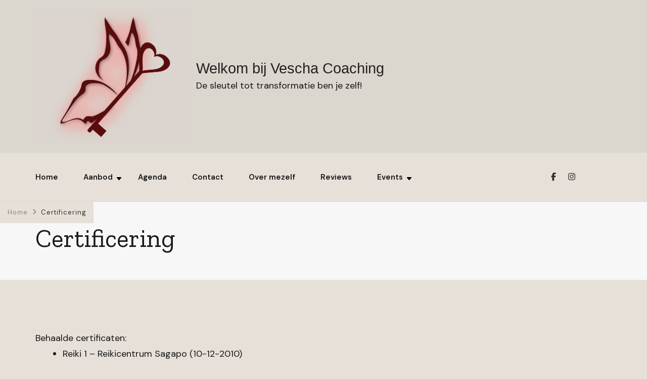

--- FILE ---
content_type: text/html; charset=UTF-8
request_url: https://www.veschacoaching.nl/certificering/
body_size: 17519
content:
    <!DOCTYPE html>
    <html lang="nl-NL" prefix="og: http://ogp.me/ns# article: http://ogp.me/ns/article#">
    <head itemscope itemtype="http://schema.org/WebSite">
	    <meta charset="UTF-8">
    <meta name="viewport" content="width=device-width, initial-scale=1">
    <link rel="profile" href="http://gmpg.org/xfn/11">
    <meta name='robots' content='index, follow, max-image-preview:large, max-snippet:-1, max-video-preview:-1' />

	<!-- This site is optimized with the Yoast SEO Premium plugin v26.6 (Yoast SEO v26.8) - https://yoast.com/product/yoast-seo-premium-wordpress/ -->
	<title>Certificering - Welkom bij Vescha Coaching</title>
	<meta name="description" content="Waarom zou je blijven lopen met de vraag, wie ben ik? Terwijl het antwoord heel dicht bij jou ligt! Ik help je graag verder" />
	<link rel="canonical" href="https://www.veschacoaching.nl/certificering/" />
	<meta property="og:locale" content="nl_NL" />
	<meta property="og:type" content="article" />
	<meta property="og:title" content="Certificering" />
	<meta property="og:description" content="Waarom zou je blijven lopen met de vraag, wie ben ik? Terwijl het antwoord heel dicht bij jou ligt! Ik help je graag verder" />
	<meta property="og:url" content="https://www.veschacoaching.nl/certificering/" />
	<meta property="og:site_name" content="Welkom bij Vescha Coaching" />
	<meta property="article:publisher" content="https://www.facebook.com/veschacoaching" />
	<meta property="article:modified_time" content="2025-12-15T10:39:26+00:00" />
	<meta property="og:image" content="https://www.veschacoaching.nl/wp-content/uploads/2025/09/diplomas-en-certificaten.jpg" />
	<meta property="og:image:width" content="1200" />
	<meta property="og:image:height" content="1600" />
	<meta property="og:image:type" content="image/jpeg" />
	<meta name="twitter:card" content="summary_large_image" />
	<meta name="twitter:label1" content="Geschatte leestijd" />
	<meta name="twitter:data1" content="1 minuut" />
	<script type="application/ld+json" class="yoast-schema-graph">{"@context":"https://schema.org","@graph":[{"@type":"WebPage","@id":"https://www.veschacoaching.nl/certificering/","url":"https://www.veschacoaching.nl/certificering/","name":"Certificering - Welkom bij Vescha Coaching","isPartOf":{"@id":"https://www.veschacoaching.nl/#website"},"primaryImageOfPage":{"@id":"https://www.veschacoaching.nl/certificering/#primaryimage"},"image":{"@id":"https://www.veschacoaching.nl/certificering/#primaryimage"},"thumbnailUrl":"https://www.veschacoaching.nl/wp-content/uploads/2025/09/diplomas-en-certificaten-768x1024.jpg","datePublished":"2023-05-03T15:07:59+00:00","dateModified":"2025-12-15T10:39:26+00:00","description":"Waarom zou je blijven lopen met de vraag, wie ben ik? Terwijl het antwoord heel dicht bij jou ligt! Ik help je graag verder","breadcrumb":{"@id":"https://www.veschacoaching.nl/certificering/#breadcrumb"},"inLanguage":"nl-NL","potentialAction":[{"@type":"ReadAction","target":["https://www.veschacoaching.nl/certificering/"]}]},{"@type":"ImageObject","inLanguage":"nl-NL","@id":"https://www.veschacoaching.nl/certificering/#primaryimage","url":"https://www.veschacoaching.nl/wp-content/uploads/2025/09/diplomas-en-certificaten.jpg","contentUrl":"https://www.veschacoaching.nl/wp-content/uploads/2025/09/diplomas-en-certificaten.jpg","width":1200,"height":1600,"caption":"vescha coaching diploma's en certificaten"},{"@type":"BreadcrumbList","@id":"https://www.veschacoaching.nl/certificering/#breadcrumb","itemListElement":[{"@type":"ListItem","position":1,"name":"Home","item":"https://www.veschacoaching.nl/"},{"@type":"ListItem","position":2,"name":"Certificering"}]},{"@type":"WebSite","@id":"https://www.veschacoaching.nl/#website","url":"https://www.veschacoaching.nl/","name":"www.veschacoaching.nl","description":"De sleutel tot transformatie ben je zelf!","publisher":{"@id":"https://www.veschacoaching.nl/#organization"},"alternateName":"Coach Limburg","potentialAction":[{"@type":"SearchAction","target":{"@type":"EntryPoint","urlTemplate":"https://www.veschacoaching.nl/?s={search_term_string}"},"query-input":{"@type":"PropertyValueSpecification","valueRequired":true,"valueName":"search_term_string"}}],"inLanguage":"nl-NL"},{"@type":"Organization","@id":"https://www.veschacoaching.nl/#organization","name":"Vescha Coaching","alternateName":"Coach Limburg","url":"https://www.veschacoaching.nl/","logo":{"@type":"ImageObject","inLanguage":"nl-NL","@id":"https://www.veschacoaching.nl/#/schema/logo/image/","url":"https://www.veschacoaching.nl/wp-content/uploads/2025/09/cropped-logo-website-beige-1.jpg","contentUrl":"https://www.veschacoaching.nl/wp-content/uploads/2025/09/cropped-logo-website-beige-1.jpg","width":1305,"height":1139,"caption":"Vescha Coaching"},"image":{"@id":"https://www.veschacoaching.nl/#/schema/logo/image/"},"sameAs":["https://www.facebook.com/veschacoaching","https://www.instagram.com/veschacoaching/"],"description":"Coaching, ik help jou om je bewust te worden van je dagelijks leven Hypnose, de manier om je onderbewustzijn aan te spreken Kundalini activatie, een krachtige energie die voelt als thuiskomen Meditatie, als dagelijkse bron van rust en bewustzijn Klankschaalmassage, voor diepe ontspanning en heling Retraites, waarin ik mensen begeleid naar hun essentie","email":"daniella@veschacoaching.nl","legalName":"Vescha Coaching","foundingDate":"2000-04-01","numberOfEmployees":{"@type":"QuantitativeValue","minValue":"1","maxValue":"10"}}]}</script>
	<!-- / Yoast SEO Premium plugin. -->


<link rel='dns-prefetch' href='//www.googletagmanager.com' />
<link rel='dns-prefetch' href='//fonts.googleapis.com' />
<link rel="alternate" title="oEmbed (JSON)" type="application/json+oembed" href="https://www.veschacoaching.nl/wp-json/oembed/1.0/embed?url=https%3A%2F%2Fwww.veschacoaching.nl%2Fcertificering%2F" />
<link rel="alternate" title="oEmbed (XML)" type="text/xml+oembed" href="https://www.veschacoaching.nl/wp-json/oembed/1.0/embed?url=https%3A%2F%2Fwww.veschacoaching.nl%2Fcertificering%2F&#038;format=xml" />
<style id='wp-img-auto-sizes-contain-inline-css' type='text/css'>
img:is([sizes=auto i],[sizes^="auto," i]){contain-intrinsic-size:3000px 1500px}
/*# sourceURL=wp-img-auto-sizes-contain-inline-css */
</style>
<style id='wp-emoji-styles-inline-css' type='text/css'>

	img.wp-smiley, img.emoji {
		display: inline !important;
		border: none !important;
		box-shadow: none !important;
		height: 1em !important;
		width: 1em !important;
		margin: 0 0.07em !important;
		vertical-align: -0.1em !important;
		background: none !important;
		padding: 0 !important;
	}
/*# sourceURL=wp-emoji-styles-inline-css */
</style>
<style id='wp-block-library-inline-css' type='text/css'>
:root{--wp-block-synced-color:#7a00df;--wp-block-synced-color--rgb:122,0,223;--wp-bound-block-color:var(--wp-block-synced-color);--wp-editor-canvas-background:#ddd;--wp-admin-theme-color:#007cba;--wp-admin-theme-color--rgb:0,124,186;--wp-admin-theme-color-darker-10:#006ba1;--wp-admin-theme-color-darker-10--rgb:0,107,160.5;--wp-admin-theme-color-darker-20:#005a87;--wp-admin-theme-color-darker-20--rgb:0,90,135;--wp-admin-border-width-focus:2px}@media (min-resolution:192dpi){:root{--wp-admin-border-width-focus:1.5px}}.wp-element-button{cursor:pointer}:root .has-very-light-gray-background-color{background-color:#eee}:root .has-very-dark-gray-background-color{background-color:#313131}:root .has-very-light-gray-color{color:#eee}:root .has-very-dark-gray-color{color:#313131}:root .has-vivid-green-cyan-to-vivid-cyan-blue-gradient-background{background:linear-gradient(135deg,#00d084,#0693e3)}:root .has-purple-crush-gradient-background{background:linear-gradient(135deg,#34e2e4,#4721fb 50%,#ab1dfe)}:root .has-hazy-dawn-gradient-background{background:linear-gradient(135deg,#faaca8,#dad0ec)}:root .has-subdued-olive-gradient-background{background:linear-gradient(135deg,#fafae1,#67a671)}:root .has-atomic-cream-gradient-background{background:linear-gradient(135deg,#fdd79a,#004a59)}:root .has-nightshade-gradient-background{background:linear-gradient(135deg,#330968,#31cdcf)}:root .has-midnight-gradient-background{background:linear-gradient(135deg,#020381,#2874fc)}:root{--wp--preset--font-size--normal:16px;--wp--preset--font-size--huge:42px}.has-regular-font-size{font-size:1em}.has-larger-font-size{font-size:2.625em}.has-normal-font-size{font-size:var(--wp--preset--font-size--normal)}.has-huge-font-size{font-size:var(--wp--preset--font-size--huge)}.has-text-align-center{text-align:center}.has-text-align-left{text-align:left}.has-text-align-right{text-align:right}.has-fit-text{white-space:nowrap!important}#end-resizable-editor-section{display:none}.aligncenter{clear:both}.items-justified-left{justify-content:flex-start}.items-justified-center{justify-content:center}.items-justified-right{justify-content:flex-end}.items-justified-space-between{justify-content:space-between}.screen-reader-text{border:0;clip-path:inset(50%);height:1px;margin:-1px;overflow:hidden;padding:0;position:absolute;width:1px;word-wrap:normal!important}.screen-reader-text:focus{background-color:#ddd;clip-path:none;color:#444;display:block;font-size:1em;height:auto;left:5px;line-height:normal;padding:15px 23px 14px;text-decoration:none;top:5px;width:auto;z-index:100000}html :where(.has-border-color){border-style:solid}html :where([style*=border-top-color]){border-top-style:solid}html :where([style*=border-right-color]){border-right-style:solid}html :where([style*=border-bottom-color]){border-bottom-style:solid}html :where([style*=border-left-color]){border-left-style:solid}html :where([style*=border-width]){border-style:solid}html :where([style*=border-top-width]){border-top-style:solid}html :where([style*=border-right-width]){border-right-style:solid}html :where([style*=border-bottom-width]){border-bottom-style:solid}html :where([style*=border-left-width]){border-left-style:solid}html :where(img[class*=wp-image-]){height:auto;max-width:100%}:where(figure){margin:0 0 1em}html :where(.is-position-sticky){--wp-admin--admin-bar--position-offset:var(--wp-admin--admin-bar--height,0px)}@media screen and (max-width:600px){html :where(.is-position-sticky){--wp-admin--admin-bar--position-offset:0px}}

/*# sourceURL=wp-block-library-inline-css */
</style><style id='wp-block-image-inline-css' type='text/css'>
.wp-block-image>a,.wp-block-image>figure>a{display:inline-block}.wp-block-image img{box-sizing:border-box;height:auto;max-width:100%;vertical-align:bottom}@media not (prefers-reduced-motion){.wp-block-image img.hide{visibility:hidden}.wp-block-image img.show{animation:show-content-image .4s}}.wp-block-image[style*=border-radius] img,.wp-block-image[style*=border-radius]>a{border-radius:inherit}.wp-block-image.has-custom-border img{box-sizing:border-box}.wp-block-image.aligncenter{text-align:center}.wp-block-image.alignfull>a,.wp-block-image.alignwide>a{width:100%}.wp-block-image.alignfull img,.wp-block-image.alignwide img{height:auto;width:100%}.wp-block-image .aligncenter,.wp-block-image .alignleft,.wp-block-image .alignright,.wp-block-image.aligncenter,.wp-block-image.alignleft,.wp-block-image.alignright{display:table}.wp-block-image .aligncenter>figcaption,.wp-block-image .alignleft>figcaption,.wp-block-image .alignright>figcaption,.wp-block-image.aligncenter>figcaption,.wp-block-image.alignleft>figcaption,.wp-block-image.alignright>figcaption{caption-side:bottom;display:table-caption}.wp-block-image .alignleft{float:left;margin:.5em 1em .5em 0}.wp-block-image .alignright{float:right;margin:.5em 0 .5em 1em}.wp-block-image .aligncenter{margin-left:auto;margin-right:auto}.wp-block-image :where(figcaption){margin-bottom:1em;margin-top:.5em}.wp-block-image.is-style-circle-mask img{border-radius:9999px}@supports ((-webkit-mask-image:none) or (mask-image:none)) or (-webkit-mask-image:none){.wp-block-image.is-style-circle-mask img{border-radius:0;-webkit-mask-image:url('data:image/svg+xml;utf8,<svg viewBox="0 0 100 100" xmlns="http://www.w3.org/2000/svg"><circle cx="50" cy="50" r="50"/></svg>');mask-image:url('data:image/svg+xml;utf8,<svg viewBox="0 0 100 100" xmlns="http://www.w3.org/2000/svg"><circle cx="50" cy="50" r="50"/></svg>');mask-mode:alpha;-webkit-mask-position:center;mask-position:center;-webkit-mask-repeat:no-repeat;mask-repeat:no-repeat;-webkit-mask-size:contain;mask-size:contain}}:root :where(.wp-block-image.is-style-rounded img,.wp-block-image .is-style-rounded img){border-radius:9999px}.wp-block-image figure{margin:0}.wp-lightbox-container{display:flex;flex-direction:column;position:relative}.wp-lightbox-container img{cursor:zoom-in}.wp-lightbox-container img:hover+button{opacity:1}.wp-lightbox-container button{align-items:center;backdrop-filter:blur(16px) saturate(180%);background-color:#5a5a5a40;border:none;border-radius:4px;cursor:zoom-in;display:flex;height:20px;justify-content:center;opacity:0;padding:0;position:absolute;right:16px;text-align:center;top:16px;width:20px;z-index:100}@media not (prefers-reduced-motion){.wp-lightbox-container button{transition:opacity .2s ease}}.wp-lightbox-container button:focus-visible{outline:3px auto #5a5a5a40;outline:3px auto -webkit-focus-ring-color;outline-offset:3px}.wp-lightbox-container button:hover{cursor:pointer;opacity:1}.wp-lightbox-container button:focus{opacity:1}.wp-lightbox-container button:focus,.wp-lightbox-container button:hover,.wp-lightbox-container button:not(:hover):not(:active):not(.has-background){background-color:#5a5a5a40;border:none}.wp-lightbox-overlay{box-sizing:border-box;cursor:zoom-out;height:100vh;left:0;overflow:hidden;position:fixed;top:0;visibility:hidden;width:100%;z-index:100000}.wp-lightbox-overlay .close-button{align-items:center;cursor:pointer;display:flex;justify-content:center;min-height:40px;min-width:40px;padding:0;position:absolute;right:calc(env(safe-area-inset-right) + 16px);top:calc(env(safe-area-inset-top) + 16px);z-index:5000000}.wp-lightbox-overlay .close-button:focus,.wp-lightbox-overlay .close-button:hover,.wp-lightbox-overlay .close-button:not(:hover):not(:active):not(.has-background){background:none;border:none}.wp-lightbox-overlay .lightbox-image-container{height:var(--wp--lightbox-container-height);left:50%;overflow:hidden;position:absolute;top:50%;transform:translate(-50%,-50%);transform-origin:top left;width:var(--wp--lightbox-container-width);z-index:9999999999}.wp-lightbox-overlay .wp-block-image{align-items:center;box-sizing:border-box;display:flex;height:100%;justify-content:center;margin:0;position:relative;transform-origin:0 0;width:100%;z-index:3000000}.wp-lightbox-overlay .wp-block-image img{height:var(--wp--lightbox-image-height);min-height:var(--wp--lightbox-image-height);min-width:var(--wp--lightbox-image-width);width:var(--wp--lightbox-image-width)}.wp-lightbox-overlay .wp-block-image figcaption{display:none}.wp-lightbox-overlay button{background:none;border:none}.wp-lightbox-overlay .scrim{background-color:#fff;height:100%;opacity:.9;position:absolute;width:100%;z-index:2000000}.wp-lightbox-overlay.active{visibility:visible}@media not (prefers-reduced-motion){.wp-lightbox-overlay.active{animation:turn-on-visibility .25s both}.wp-lightbox-overlay.active img{animation:turn-on-visibility .35s both}.wp-lightbox-overlay.show-closing-animation:not(.active){animation:turn-off-visibility .35s both}.wp-lightbox-overlay.show-closing-animation:not(.active) img{animation:turn-off-visibility .25s both}.wp-lightbox-overlay.zoom.active{animation:none;opacity:1;visibility:visible}.wp-lightbox-overlay.zoom.active .lightbox-image-container{animation:lightbox-zoom-in .4s}.wp-lightbox-overlay.zoom.active .lightbox-image-container img{animation:none}.wp-lightbox-overlay.zoom.active .scrim{animation:turn-on-visibility .4s forwards}.wp-lightbox-overlay.zoom.show-closing-animation:not(.active){animation:none}.wp-lightbox-overlay.zoom.show-closing-animation:not(.active) .lightbox-image-container{animation:lightbox-zoom-out .4s}.wp-lightbox-overlay.zoom.show-closing-animation:not(.active) .lightbox-image-container img{animation:none}.wp-lightbox-overlay.zoom.show-closing-animation:not(.active) .scrim{animation:turn-off-visibility .4s forwards}}@keyframes show-content-image{0%{visibility:hidden}99%{visibility:hidden}to{visibility:visible}}@keyframes turn-on-visibility{0%{opacity:0}to{opacity:1}}@keyframes turn-off-visibility{0%{opacity:1;visibility:visible}99%{opacity:0;visibility:visible}to{opacity:0;visibility:hidden}}@keyframes lightbox-zoom-in{0%{transform:translate(calc((-100vw + var(--wp--lightbox-scrollbar-width))/2 + var(--wp--lightbox-initial-left-position)),calc(-50vh + var(--wp--lightbox-initial-top-position))) scale(var(--wp--lightbox-scale))}to{transform:translate(-50%,-50%) scale(1)}}@keyframes lightbox-zoom-out{0%{transform:translate(-50%,-50%) scale(1);visibility:visible}99%{visibility:visible}to{transform:translate(calc((-100vw + var(--wp--lightbox-scrollbar-width))/2 + var(--wp--lightbox-initial-left-position)),calc(-50vh + var(--wp--lightbox-initial-top-position))) scale(var(--wp--lightbox-scale));visibility:hidden}}
/*# sourceURL=https://www.veschacoaching.nl/wp-includes/blocks/image/style.min.css */
</style>
<style id='wp-block-image-theme-inline-css' type='text/css'>
:root :where(.wp-block-image figcaption){color:#555;font-size:13px;text-align:center}.is-dark-theme :root :where(.wp-block-image figcaption){color:#ffffffa6}.wp-block-image{margin:0 0 1em}
/*# sourceURL=https://www.veschacoaching.nl/wp-includes/blocks/image/theme.min.css */
</style>
<style id='wp-block-list-inline-css' type='text/css'>
ol,ul{box-sizing:border-box}:root :where(.wp-block-list.has-background){padding:1.25em 2.375em}
/*# sourceURL=https://www.veschacoaching.nl/wp-includes/blocks/list/style.min.css */
</style>
<style id='wp-block-paragraph-inline-css' type='text/css'>
.is-small-text{font-size:.875em}.is-regular-text{font-size:1em}.is-large-text{font-size:2.25em}.is-larger-text{font-size:3em}.has-drop-cap:not(:focus):first-letter{float:left;font-size:8.4em;font-style:normal;font-weight:100;line-height:.68;margin:.05em .1em 0 0;text-transform:uppercase}body.rtl .has-drop-cap:not(:focus):first-letter{float:none;margin-left:.1em}p.has-drop-cap.has-background{overflow:hidden}:root :where(p.has-background){padding:1.25em 2.375em}:where(p.has-text-color:not(.has-link-color)) a{color:inherit}p.has-text-align-left[style*="writing-mode:vertical-lr"],p.has-text-align-right[style*="writing-mode:vertical-rl"]{rotate:180deg}
/*# sourceURL=https://www.veschacoaching.nl/wp-includes/blocks/paragraph/style.min.css */
</style>
<style id='global-styles-inline-css' type='text/css'>
:root{--wp--preset--aspect-ratio--square: 1;--wp--preset--aspect-ratio--4-3: 4/3;--wp--preset--aspect-ratio--3-4: 3/4;--wp--preset--aspect-ratio--3-2: 3/2;--wp--preset--aspect-ratio--2-3: 2/3;--wp--preset--aspect-ratio--16-9: 16/9;--wp--preset--aspect-ratio--9-16: 9/16;--wp--preset--color--black: #000000;--wp--preset--color--cyan-bluish-gray: #abb8c3;--wp--preset--color--white: #ffffff;--wp--preset--color--pale-pink: #f78da7;--wp--preset--color--vivid-red: #cf2e2e;--wp--preset--color--luminous-vivid-orange: #ff6900;--wp--preset--color--luminous-vivid-amber: #fcb900;--wp--preset--color--light-green-cyan: #7bdcb5;--wp--preset--color--vivid-green-cyan: #00d084;--wp--preset--color--pale-cyan-blue: #8ed1fc;--wp--preset--color--vivid-cyan-blue: #0693e3;--wp--preset--color--vivid-purple: #9b51e0;--wp--preset--gradient--vivid-cyan-blue-to-vivid-purple: linear-gradient(135deg,rgb(6,147,227) 0%,rgb(155,81,224) 100%);--wp--preset--gradient--light-green-cyan-to-vivid-green-cyan: linear-gradient(135deg,rgb(122,220,180) 0%,rgb(0,208,130) 100%);--wp--preset--gradient--luminous-vivid-amber-to-luminous-vivid-orange: linear-gradient(135deg,rgb(252,185,0) 0%,rgb(255,105,0) 100%);--wp--preset--gradient--luminous-vivid-orange-to-vivid-red: linear-gradient(135deg,rgb(255,105,0) 0%,rgb(207,46,46) 100%);--wp--preset--gradient--very-light-gray-to-cyan-bluish-gray: linear-gradient(135deg,rgb(238,238,238) 0%,rgb(169,184,195) 100%);--wp--preset--gradient--cool-to-warm-spectrum: linear-gradient(135deg,rgb(74,234,220) 0%,rgb(151,120,209) 20%,rgb(207,42,186) 40%,rgb(238,44,130) 60%,rgb(251,105,98) 80%,rgb(254,248,76) 100%);--wp--preset--gradient--blush-light-purple: linear-gradient(135deg,rgb(255,206,236) 0%,rgb(152,150,240) 100%);--wp--preset--gradient--blush-bordeaux: linear-gradient(135deg,rgb(254,205,165) 0%,rgb(254,45,45) 50%,rgb(107,0,62) 100%);--wp--preset--gradient--luminous-dusk: linear-gradient(135deg,rgb(255,203,112) 0%,rgb(199,81,192) 50%,rgb(65,88,208) 100%);--wp--preset--gradient--pale-ocean: linear-gradient(135deg,rgb(255,245,203) 0%,rgb(182,227,212) 50%,rgb(51,167,181) 100%);--wp--preset--gradient--electric-grass: linear-gradient(135deg,rgb(202,248,128) 0%,rgb(113,206,126) 100%);--wp--preset--gradient--midnight: linear-gradient(135deg,rgb(2,3,129) 0%,rgb(40,116,252) 100%);--wp--preset--font-size--small: 13px;--wp--preset--font-size--medium: 20px;--wp--preset--font-size--large: 36px;--wp--preset--font-size--x-large: 42px;--wp--preset--spacing--20: 0.44rem;--wp--preset--spacing--30: 0.67rem;--wp--preset--spacing--40: 1rem;--wp--preset--spacing--50: 1.5rem;--wp--preset--spacing--60: 2.25rem;--wp--preset--spacing--70: 3.38rem;--wp--preset--spacing--80: 5.06rem;--wp--preset--shadow--natural: 6px 6px 9px rgba(0, 0, 0, 0.2);--wp--preset--shadow--deep: 12px 12px 50px rgba(0, 0, 0, 0.4);--wp--preset--shadow--sharp: 6px 6px 0px rgba(0, 0, 0, 0.2);--wp--preset--shadow--outlined: 6px 6px 0px -3px rgb(255, 255, 255), 6px 6px rgb(0, 0, 0);--wp--preset--shadow--crisp: 6px 6px 0px rgb(0, 0, 0);}:where(.is-layout-flex){gap: 0.5em;}:where(.is-layout-grid){gap: 0.5em;}body .is-layout-flex{display: flex;}.is-layout-flex{flex-wrap: wrap;align-items: center;}.is-layout-flex > :is(*, div){margin: 0;}body .is-layout-grid{display: grid;}.is-layout-grid > :is(*, div){margin: 0;}:where(.wp-block-columns.is-layout-flex){gap: 2em;}:where(.wp-block-columns.is-layout-grid){gap: 2em;}:where(.wp-block-post-template.is-layout-flex){gap: 1.25em;}:where(.wp-block-post-template.is-layout-grid){gap: 1.25em;}.has-black-color{color: var(--wp--preset--color--black) !important;}.has-cyan-bluish-gray-color{color: var(--wp--preset--color--cyan-bluish-gray) !important;}.has-white-color{color: var(--wp--preset--color--white) !important;}.has-pale-pink-color{color: var(--wp--preset--color--pale-pink) !important;}.has-vivid-red-color{color: var(--wp--preset--color--vivid-red) !important;}.has-luminous-vivid-orange-color{color: var(--wp--preset--color--luminous-vivid-orange) !important;}.has-luminous-vivid-amber-color{color: var(--wp--preset--color--luminous-vivid-amber) !important;}.has-light-green-cyan-color{color: var(--wp--preset--color--light-green-cyan) !important;}.has-vivid-green-cyan-color{color: var(--wp--preset--color--vivid-green-cyan) !important;}.has-pale-cyan-blue-color{color: var(--wp--preset--color--pale-cyan-blue) !important;}.has-vivid-cyan-blue-color{color: var(--wp--preset--color--vivid-cyan-blue) !important;}.has-vivid-purple-color{color: var(--wp--preset--color--vivid-purple) !important;}.has-black-background-color{background-color: var(--wp--preset--color--black) !important;}.has-cyan-bluish-gray-background-color{background-color: var(--wp--preset--color--cyan-bluish-gray) !important;}.has-white-background-color{background-color: var(--wp--preset--color--white) !important;}.has-pale-pink-background-color{background-color: var(--wp--preset--color--pale-pink) !important;}.has-vivid-red-background-color{background-color: var(--wp--preset--color--vivid-red) !important;}.has-luminous-vivid-orange-background-color{background-color: var(--wp--preset--color--luminous-vivid-orange) !important;}.has-luminous-vivid-amber-background-color{background-color: var(--wp--preset--color--luminous-vivid-amber) !important;}.has-light-green-cyan-background-color{background-color: var(--wp--preset--color--light-green-cyan) !important;}.has-vivid-green-cyan-background-color{background-color: var(--wp--preset--color--vivid-green-cyan) !important;}.has-pale-cyan-blue-background-color{background-color: var(--wp--preset--color--pale-cyan-blue) !important;}.has-vivid-cyan-blue-background-color{background-color: var(--wp--preset--color--vivid-cyan-blue) !important;}.has-vivid-purple-background-color{background-color: var(--wp--preset--color--vivid-purple) !important;}.has-black-border-color{border-color: var(--wp--preset--color--black) !important;}.has-cyan-bluish-gray-border-color{border-color: var(--wp--preset--color--cyan-bluish-gray) !important;}.has-white-border-color{border-color: var(--wp--preset--color--white) !important;}.has-pale-pink-border-color{border-color: var(--wp--preset--color--pale-pink) !important;}.has-vivid-red-border-color{border-color: var(--wp--preset--color--vivid-red) !important;}.has-luminous-vivid-orange-border-color{border-color: var(--wp--preset--color--luminous-vivid-orange) !important;}.has-luminous-vivid-amber-border-color{border-color: var(--wp--preset--color--luminous-vivid-amber) !important;}.has-light-green-cyan-border-color{border-color: var(--wp--preset--color--light-green-cyan) !important;}.has-vivid-green-cyan-border-color{border-color: var(--wp--preset--color--vivid-green-cyan) !important;}.has-pale-cyan-blue-border-color{border-color: var(--wp--preset--color--pale-cyan-blue) !important;}.has-vivid-cyan-blue-border-color{border-color: var(--wp--preset--color--vivid-cyan-blue) !important;}.has-vivid-purple-border-color{border-color: var(--wp--preset--color--vivid-purple) !important;}.has-vivid-cyan-blue-to-vivid-purple-gradient-background{background: var(--wp--preset--gradient--vivid-cyan-blue-to-vivid-purple) !important;}.has-light-green-cyan-to-vivid-green-cyan-gradient-background{background: var(--wp--preset--gradient--light-green-cyan-to-vivid-green-cyan) !important;}.has-luminous-vivid-amber-to-luminous-vivid-orange-gradient-background{background: var(--wp--preset--gradient--luminous-vivid-amber-to-luminous-vivid-orange) !important;}.has-luminous-vivid-orange-to-vivid-red-gradient-background{background: var(--wp--preset--gradient--luminous-vivid-orange-to-vivid-red) !important;}.has-very-light-gray-to-cyan-bluish-gray-gradient-background{background: var(--wp--preset--gradient--very-light-gray-to-cyan-bluish-gray) !important;}.has-cool-to-warm-spectrum-gradient-background{background: var(--wp--preset--gradient--cool-to-warm-spectrum) !important;}.has-blush-light-purple-gradient-background{background: var(--wp--preset--gradient--blush-light-purple) !important;}.has-blush-bordeaux-gradient-background{background: var(--wp--preset--gradient--blush-bordeaux) !important;}.has-luminous-dusk-gradient-background{background: var(--wp--preset--gradient--luminous-dusk) !important;}.has-pale-ocean-gradient-background{background: var(--wp--preset--gradient--pale-ocean) !important;}.has-electric-grass-gradient-background{background: var(--wp--preset--gradient--electric-grass) !important;}.has-midnight-gradient-background{background: var(--wp--preset--gradient--midnight) !important;}.has-small-font-size{font-size: var(--wp--preset--font-size--small) !important;}.has-medium-font-size{font-size: var(--wp--preset--font-size--medium) !important;}.has-large-font-size{font-size: var(--wp--preset--font-size--large) !important;}.has-x-large-font-size{font-size: var(--wp--preset--font-size--x-large) !important;}
/*# sourceURL=global-styles-inline-css */
</style>

<style id='classic-theme-styles-inline-css' type='text/css'>
/*! This file is auto-generated */
.wp-block-button__link{color:#fff;background-color:#32373c;border-radius:9999px;box-shadow:none;text-decoration:none;padding:calc(.667em + 2px) calc(1.333em + 2px);font-size:1.125em}.wp-block-file__button{background:#32373c;color:#fff;text-decoration:none}
/*# sourceURL=/wp-includes/css/classic-themes.min.css */
</style>
<link rel='stylesheet' id='blossomthemes-toolkit-css' href='https://www.veschacoaching.nl/wp-content/plugins/blossomthemes-toolkit/public/css/blossomthemes-toolkit-public.min.css?ver=2.2.7' type='text/css' media='all' />
<link rel='stylesheet' id='grw-public-main-css-css' href='https://www.veschacoaching.nl/wp-content/plugins/widget-google-reviews/assets/css/public-main.css?ver=6.9.4.1' type='text/css' media='all' />
<link rel='stylesheet' id='seva-google-fonts-css' href='https://fonts.googleapis.com/css?family=DM+Sans%3A100%2C200%2C300%2Cregular%2C500%2C600%2C700%2C800%2C900%2C100italic%2C200italic%2C300italic%2Citalic%2C500italic%2C600italic%2C700italic%2C800italic%2C900italic%7CZilla+Slab%3A300%2C300italic%2Cregular%2Citalic%2C500%2C500italic%2C600%2C600italic%2C700%2C700italic%7CDM+Serif+Display%3Aregular' type='text/css' media='all' />
<link rel='stylesheet' id='owl-carousel-css' href='https://www.veschacoaching.nl/wp-content/themes/seva/css/owl.carousel.min.css?ver=2.3.4' type='text/css' media='all' />
<link rel='stylesheet' id='animate-css' href='https://www.veschacoaching.nl/wp-content/themes/seva/css/animate.min.css?ver=3.5.2' type='text/css' media='all' />
<link rel='stylesheet' id='seva-css' href='https://www.veschacoaching.nl/wp-content/themes/seva/style.css?ver=2.1.6' type='text/css' media='all' />
<link rel='stylesheet' id='seva-elementor-css' href='https://www.veschacoaching.nl/wp-content/themes/seva/css/elementor.min.css?ver=2.1.6' type='text/css' media='all' />
<link rel='stylesheet' id='seva-gutenberg-css' href='https://www.veschacoaching.nl/wp-content/themes/seva/css/gutenberg.min.css?ver=2.1.6' type='text/css' media='all' />
<style id='wp-block-button-inline-css' type='text/css'>
.wp-block-button__link{align-content:center;box-sizing:border-box;cursor:pointer;display:inline-block;height:100%;text-align:center;word-break:break-word}.wp-block-button__link.aligncenter{text-align:center}.wp-block-button__link.alignright{text-align:right}:where(.wp-block-button__link){border-radius:9999px;box-shadow:none;padding:calc(.667em + 2px) calc(1.333em + 2px);text-decoration:none}.wp-block-button[style*=text-decoration] .wp-block-button__link{text-decoration:inherit}.wp-block-buttons>.wp-block-button.has-custom-width{max-width:none}.wp-block-buttons>.wp-block-button.has-custom-width .wp-block-button__link{width:100%}.wp-block-buttons>.wp-block-button.has-custom-font-size .wp-block-button__link{font-size:inherit}.wp-block-buttons>.wp-block-button.wp-block-button__width-25{width:calc(25% - var(--wp--style--block-gap, .5em)*.75)}.wp-block-buttons>.wp-block-button.wp-block-button__width-50{width:calc(50% - var(--wp--style--block-gap, .5em)*.5)}.wp-block-buttons>.wp-block-button.wp-block-button__width-75{width:calc(75% - var(--wp--style--block-gap, .5em)*.25)}.wp-block-buttons>.wp-block-button.wp-block-button__width-100{flex-basis:100%;width:100%}.wp-block-buttons.is-vertical>.wp-block-button.wp-block-button__width-25{width:25%}.wp-block-buttons.is-vertical>.wp-block-button.wp-block-button__width-50{width:50%}.wp-block-buttons.is-vertical>.wp-block-button.wp-block-button__width-75{width:75%}.wp-block-button.is-style-squared,.wp-block-button__link.wp-block-button.is-style-squared{border-radius:0}.wp-block-button.no-border-radius,.wp-block-button__link.no-border-radius{border-radius:0!important}:root :where(.wp-block-button .wp-block-button__link.is-style-outline),:root :where(.wp-block-button.is-style-outline>.wp-block-button__link){border:2px solid;padding:.667em 1.333em}:root :where(.wp-block-button .wp-block-button__link.is-style-outline:not(.has-text-color)),:root :where(.wp-block-button.is-style-outline>.wp-block-button__link:not(.has-text-color)){color:currentColor}:root :where(.wp-block-button .wp-block-button__link.is-style-outline:not(.has-background)),:root :where(.wp-block-button.is-style-outline>.wp-block-button__link:not(.has-background)){background-color:initial;background-image:none}
/*# sourceURL=https://www.veschacoaching.nl/wp-includes/blocks/button/style.min.css */
</style>
<style id='wp-block-search-inline-css' type='text/css'>
.wp-block-search__button{margin-left:10px;word-break:normal}.wp-block-search__button.has-icon{line-height:0}.wp-block-search__button svg{height:1.25em;min-height:24px;min-width:24px;width:1.25em;fill:currentColor;vertical-align:text-bottom}:where(.wp-block-search__button){border:1px solid #ccc;padding:6px 10px}.wp-block-search__inside-wrapper{display:flex;flex:auto;flex-wrap:nowrap;max-width:100%}.wp-block-search__label{width:100%}.wp-block-search.wp-block-search__button-only .wp-block-search__button{box-sizing:border-box;display:flex;flex-shrink:0;justify-content:center;margin-left:0;max-width:100%}.wp-block-search.wp-block-search__button-only .wp-block-search__inside-wrapper{min-width:0!important;transition-property:width}.wp-block-search.wp-block-search__button-only .wp-block-search__input{flex-basis:100%;transition-duration:.3s}.wp-block-search.wp-block-search__button-only.wp-block-search__searchfield-hidden,.wp-block-search.wp-block-search__button-only.wp-block-search__searchfield-hidden .wp-block-search__inside-wrapper{overflow:hidden}.wp-block-search.wp-block-search__button-only.wp-block-search__searchfield-hidden .wp-block-search__input{border-left-width:0!important;border-right-width:0!important;flex-basis:0;flex-grow:0;margin:0;min-width:0!important;padding-left:0!important;padding-right:0!important;width:0!important}:where(.wp-block-search__input){appearance:none;border:1px solid #949494;flex-grow:1;font-family:inherit;font-size:inherit;font-style:inherit;font-weight:inherit;letter-spacing:inherit;line-height:inherit;margin-left:0;margin-right:0;min-width:3rem;padding:8px;text-decoration:unset!important;text-transform:inherit}:where(.wp-block-search__button-inside .wp-block-search__inside-wrapper){background-color:#fff;border:1px solid #949494;box-sizing:border-box;padding:4px}:where(.wp-block-search__button-inside .wp-block-search__inside-wrapper) .wp-block-search__input{border:none;border-radius:0;padding:0 4px}:where(.wp-block-search__button-inside .wp-block-search__inside-wrapper) .wp-block-search__input:focus{outline:none}:where(.wp-block-search__button-inside .wp-block-search__inside-wrapper) :where(.wp-block-search__button){padding:4px 8px}.wp-block-search.aligncenter .wp-block-search__inside-wrapper{margin:auto}.wp-block[data-align=right] .wp-block-search.wp-block-search__button-only .wp-block-search__inside-wrapper{float:right}
/*# sourceURL=https://www.veschacoaching.nl/wp-includes/blocks/search/style.min.css */
</style>
<link rel='stylesheet' id='site-reviews-css' href='https://www.veschacoaching.nl/wp-content/plugins/site-reviews/assets/styles/default.css?ver=7.2.13' type='text/css' media='all' />
<style id='site-reviews-inline-css' type='text/css'>
:root{--glsr-star-empty:url(https://www.veschacoaching.nl/wp-content/plugins/site-reviews/assets/images/stars/default/star-empty.svg);--glsr-star-error:url(https://www.veschacoaching.nl/wp-content/plugins/site-reviews/assets/images/stars/default/star-error.svg);--glsr-star-full:url(https://www.veschacoaching.nl/wp-content/plugins/site-reviews/assets/images/stars/default/star-full.svg);--glsr-star-half:url(https://www.veschacoaching.nl/wp-content/plugins/site-reviews/assets/images/stars/default/star-half.svg)}

/*# sourceURL=site-reviews-inline-css */
</style>
<script type="text/javascript" src="https://www.veschacoaching.nl/wp-includes/js/jquery/jquery.min.js?ver=3.7.1" id="jquery-core-js"></script>
<script type="text/javascript" src="https://www.veschacoaching.nl/wp-includes/js/jquery/jquery-migrate.min.js?ver=3.4.1" id="jquery-migrate-js"></script>
<script type="text/javascript" defer="defer" src="https://www.veschacoaching.nl/wp-content/plugins/widget-google-reviews/assets/js/public-main.js?ver=6.9.4.1" id="grw-public-main-js-js"></script>

<!-- Google tag (gtag.js) snippet toegevoegd door Site Kit -->
<!-- Google Analytics snippet toegevoegd door Site Kit -->
<!-- Google Ads snippet toegevoegd door Site Kit -->
<script type="text/javascript" src="https://www.googletagmanager.com/gtag/js?id=GT-WB5HZ47" id="google_gtagjs-js" async></script>
<script type="text/javascript" id="google_gtagjs-js-after">
/* <![CDATA[ */
window.dataLayer = window.dataLayer || [];function gtag(){dataLayer.push(arguments);}
gtag("set","linker",{"domains":["www.veschacoaching.nl"]});
gtag("js", new Date());
gtag("set", "developer_id.dZTNiMT", true);
gtag("config", "GT-WB5HZ47");
gtag("config", "AW-17854183987");
 window._googlesitekit = window._googlesitekit || {}; window._googlesitekit.throttledEvents = []; window._googlesitekit.gtagEvent = (name, data) => { var key = JSON.stringify( { name, data } ); if ( !! window._googlesitekit.throttledEvents[ key ] ) { return; } window._googlesitekit.throttledEvents[ key ] = true; setTimeout( () => { delete window._googlesitekit.throttledEvents[ key ]; }, 5 ); gtag( "event", name, { ...data, event_source: "site-kit" } ); }; 
//# sourceURL=google_gtagjs-js-after
/* ]]> */
</script>
<link rel="EditURI" type="application/rsd+xml" title="RSD" href="https://www.veschacoaching.nl/xmlrpc.php?rsd" />
<meta name="generator" content="WordPress 6.9" />
<link rel='shortlink' href='https://www.veschacoaching.nl/?p=8' />
<meta name="generator" content="Site Kit by Google 1.170.0" /><meta property="og:title" content="Certificering" />
<meta property="og:type" content="article" />
<meta property="og:image" content="https://www.veschacoaching.nl/wp-content/uploads/2025/09/cropped-cropped-logo-website-beige-1.jpg" />
<meta property="og:image" content="https://www.veschacoaching.nl/wp-content/uploads/2025/09/cropped-klankschalen-reis-vescha-coaching-scaled-1.jpg" />
<meta property="og:url" content="https://www.veschacoaching.nl/certificering/" />
<meta property="og:description" content="Behaalde certificaten: Reiki 1 - Reikicentrum Sagapo (10-12-2010) Reiki 2 - Reikicentrum Sagapo (16-07-2011) Shamballa basic - The Shamballa School of Esoteric Sciences (18-09-2011) Nieuwetijds Kindercoach - Ashana Education (01-01-2013) &hellip; " />
<meta property="og:locale" content="nl_NL" />
<meta property="og:site_name" content="Welkom bij Vescha Coaching" />
<meta name="twitter:card" content="summary_large_image" />
<meta property="article:published_time" content="2023-05-03T15:07:59+00:00" />
<meta property="article:modified_time" content="2025-12-15T10:39:26+00:00" />
<meta property="article:author" content="https://www.veschacoaching.nl/author/vescha672231/" />
<link rel="icon" href="https://www.veschacoaching.nl/wp-content/uploads/2025/09/cropped-cropped-logo-website-beige-1-32x32.jpg" sizes="32x32" />
<link rel="icon" href="https://www.veschacoaching.nl/wp-content/uploads/2025/09/cropped-cropped-logo-website-beige-1-192x192.jpg" sizes="192x192" />
<link rel="apple-touch-icon" href="https://www.veschacoaching.nl/wp-content/uploads/2025/09/cropped-cropped-logo-website-beige-1-180x180.jpg" />
<meta name="msapplication-TileImage" content="https://www.veschacoaching.nl/wp-content/uploads/2025/09/cropped-cropped-logo-website-beige-1-270x270.jpg" />
<style type='text/css' media='all'>
    section#wheel-of-life_section {
        background-color: #fff8f5;
    }

    .btn-readmore::after, .btn-readmore:visited::after {
        background-image: url('data:image/svg+xml; uft-8, <svg xmlns="http://www.w3.org/2000/svg" width="21.956" height="13.496" viewBox="0 0 21.956 13.496"><g id="Group_1417" data-name="Group 1417" transform="translate(-721 -3593.056)"><path id="Path_1" data-name="Path 1" d="M1062.334,244.108h20.837" transform="translate(-340.835 3355.706)" fill="none" stroke="%23161616" stroke-linecap="round" stroke-width="1"/><path id="Path_2" data-name="Path 2" d="M1086.915,226.065c.695,2.593,1.669,4.985,6.7,6.143" transform="translate(-351.258 3367.603)" fill="none" stroke="%23161616" stroke-linecap="round" stroke-width="1"/><path id="Path_3" data-name="Path 3" d="M1086.915,232.208c.695-2.593,1.669-4.985,6.7-6.143" transform="translate(-351.258 3373.731)" fill="none" stroke="%23161616" stroke-linecap="round" stroke-width="1"/></g></svg>');
    }
    
    .btn-readmore:hover::after, .btn-readmore:visited:hover::after {
        background-image: url('data:image/svg+xml; uft-8, <svg xmlns="http://www.w3.org/2000/svg" width="21.956" height="13.496" viewBox="0 0 21.956 13.496"><g id="Group_1417" data-name="Group 1417" transform="translate(-721 -3593.056)"><path id="Path_1" data-name="Path 1" d="M1062.334,244.108h20.837" transform="translate(-340.835 3355.706)" fill="none" stroke="%23dd9d9d" stroke-linecap="round" stroke-width="1"/><path id="Path_2" data-name="Path 2" d="M1086.915,226.065c.695,2.593,1.669,4.985,6.7,6.143" transform="translate(-351.258 3367.603)" fill="none" stroke="%23dd9d9d" stroke-linecap="round" stroke-width="1"/><path id="Path_3" data-name="Path 3" d="M1086.915,232.208c.695-2.593,1.669-4.985,6.7-6.143" transform="translate(-351.258 3373.731)" fill="none" stroke="%23dd9d9d" stroke-linecap="round" stroke-width="1"/></g></svg>');
    }

    .cta-section-two .widget_blossomtheme_companion_cta_widget .left .blossomtheme-cta-container::before {
        background-image: url('data:image/svg+xml; utf-8, <svg xmlns="http://www.w3.org/2000/svg" width="164.571" height="31.596" viewBox="0 0 164.571 31.596"><g id="Group_4384" data-name="Group 4384" transform="translate(-1006.431 -9374.817) rotate(-1)"><path id="Path_2" data-name="Path 2" d="M0,0C1.065,3.973,2.558,7.638,10.264,9.411" transform="translate(996.156 9402.237) rotate(26)" fill="none" stroke="%23161616" stroke-linecap="round" stroke-width="2"/><path id="Path_3" data-name="Path 3" d="M0,9.411C1.065,5.439,2.558,1.773,10.264,0" transform="translate(992.039 9410.677) rotate(26)" fill="none" stroke="%23161616" stroke-linecap="round" stroke-width="2"/><path id="Path_23545" data-name="Path 23545" d="M7120.348,9406.9c32.079-16.261,86.3-31.426,155.039,1.042" transform="translate(-6276.387 5.928)" fill="none" stroke="%23161616" stroke-linecap="round" stroke-width="2"/></g></svg>');
    }

    .comments-area .comment-list .comment .comment-body .reply .comment-reply-link::after, .comments-area ol .comment .comment-body .reply .comment-reply-link::after {
        background-image: url('data:image/svg+xml; utf-8, <svg xmlns="http://www.w3.org/2000/svg" width="18.185" height="13.277" viewBox="0 0 18.185 13.277"><g id="Group_1417" data-name="Group 1417" transform="translate(-721 0.612)"><path id="Path_1" data-name="Path 1" d="M1062.334,244.108H1079.4" transform="translate(-340.835 -238.074)" fill="none" stroke="%23161616" stroke-linecap="round" stroke-width="1"/><path id="Path_2" data-name="Path 2" d="M1086.915,226.065c.695,2.593,1.669,4.985,6.7,6.143" transform="translate(-355.028 -226.065)" fill="none" stroke="%23161616" stroke-linecap="round" stroke-width="1"/><path id="Path_3" data-name="Path 3" d="M1086.915,232.208c.695-2.593,1.669-4.985,6.7-6.143" transform="translate(-355.028 -220.155)" fill="none" stroke="%23161616" stroke-linecap="round" stroke-width="1"/></g></svg>');
    }

    .owl-nav button.owl-prev {
        background-image: url('data:image/svg+xml; utf-8, <svg xmlns="http://www.w3.org/2000/svg" width="32.309" height="20.164" viewBox="0 0 32.309 20.164"><g id="Group_1442" data-name="Group 1442" transform="translate(-111.801 -7500.775)"><path id="Path_1" data-name="Path 1" d="M1092.416,244.108h-30.082" transform="translate(-949.306 7266.763)" fill="none" stroke="%23161616" stroke-linecap="round" stroke-width="2"/><path id="Path_2" data-name="Path 2" d="M1096.586,226.065c-1,3.743-2.41,7.2-9.671,8.868" transform="translate(-973.915 7275.936)" fill="none" stroke="%23161616" stroke-linecap="round" stroke-width="2"/><path id="Path_3" data-name="Path 3" d="M1096.586,234.933c-1-3.743-2.41-7.2-9.671-8.868" transform="translate(-973.915 7284.782)" fill="none" stroke="%23161616" stroke-linecap="round" stroke-width="2"/></g></svg>') !important;
    }
    .owl-nav button.owl-next {
        background-image: url('data:image/svg+xml; utf-8, <svg xmlns="http://www.w3.org/2000/svg" width="32.309" height="20.165" viewBox="0 0 32.309 20.165"><g id="Group_1441" data-name="Group 1441" transform="translate(-169.747 -7500.775)"><path id="Path_1" data-name="Path 1" d="M1062.334,244.108h30.082" transform="translate(-891.588 7266.763)" fill="none" stroke="%23161616" stroke-linecap="round" stroke-width="2"/><path id="Path_2" data-name="Path 2" d="M1086.915,226.065c1,3.743,2.41,7.2,9.671,8.868" transform="translate(-895.73 7275.936)" fill="none" stroke="%23161616" stroke-linecap="round" stroke-width="2"/><path id="Path_3" data-name="Path 3" d="M1086.915,234.933c1-3.743,2.41-7.2,9.671-8.868" transform="translate(-895.73 7284.782)" fill="none" stroke="%23161616" stroke-linecap="round" stroke-width="2"/></g></svg>') !important;
    }

    .resources-section .post .content-wrap .button-wrap a::after {
        background-image: url('data:image/svg+xml; uft-8, <svg xmlns="http://www.w3.org/2000/svg" width="21.956" height="13.496" viewBox="0 0 21.956 13.496"><g id="Group_1417" data-name="Group 1417" transform="translate(-721 -3593.056)"><path id="Path_1" data-name="Path 1" d="M1062.334,244.108h20.837" transform="translate(-340.835 3355.706)" fill="none" stroke="%23161616" stroke-linecap="round" stroke-width="1"/><path id="Path_2" data-name="Path 2" d="M1086.915,226.065c.695,2.593,1.669,4.985,6.7,6.143" transform="translate(-351.258 3367.603)" fill="none" stroke="%23161616" stroke-linecap="round" stroke-width="1"/><path id="Path_3" data-name="Path 3" d="M1086.915,232.208c.695-2.593,1.669-4.985,6.7-6.143" transform="translate(-351.258 3373.731)" fill="none" stroke="%23161616" stroke-linecap="round" stroke-width="1"/></g></svg>');
    }

    .resources-section .post .content-wrap .button-wrap a:hover::after {
        background-image: url('data:image/svg+xml; uft-8, <svg xmlns="http://www.w3.org/2000/svg" width="21.956" height="13.496" viewBox="0 0 21.956 13.496"><g id="Group_1417" data-name="Group 1417" transform="translate(-721 -3593.056)"><path id="Path_1" data-name="Path 1" d="M1062.334,244.108h20.837" transform="translate(-340.835 3355.706)" fill="none" stroke="%23dd9d9d" stroke-linecap="round" stroke-width="1"/><path id="Path_2" data-name="Path 2" d="M1086.915,226.065c.695,2.593,1.669,4.985,6.7,6.143" transform="translate(-351.258 3367.603)" fill="none" stroke="%23dd9d9d" stroke-linecap="round" stroke-width="1"/><path id="Path_3" data-name="Path 3" d="M1086.915,232.208c.695-2.593,1.669-4.985,6.7-6.143" transform="translate(-351.258 3373.731)" fill="none" stroke="%23dd9d9d" stroke-linecap="round" stroke-width="1"/></g></svg>');
    }

    .cta-section-two .widget_blossomtheme_companion_cta_widget .centered .blossomtheme-cta-container .button-wrap::before, .cta-section-two .widget_blossomtheme_companion_cta_widget .left .blossomtheme-cta-container .button-wrap::before, .cta-section-two .widget_blossomtheme_companion_cta_widget .right .blossomtheme-cta-container .button-wrap::before, .cta-section-two .widget_blossomtheme_companion_cta_widget .bttk-cta-bg .blossomtheme-cta-container .button-wrap::before {
        background-image: url('data:image/svg+xml; utf-8, <svg xmlns="http://www.w3.org/2000/svg" width="164.571" height="31.596" viewBox="0 0 164.571 31.596"><g id="Group_4384" data-name="Group 4384" transform="translate(-1006.431 -9374.817) rotate(-1)"><path id="Path_2" data-name="Path 2" d="M0,0C1.065,3.973,2.558,7.638,10.264,9.411" transform="translate(996.156 9402.237) rotate(26)" fill="none" stroke="%23161616" stroke-linecap="round" stroke-width="2"/><path id="Path_3" data-name="Path 3" d="M0,9.411C1.065,5.439,2.558,1.773,10.264,0" transform="translate(992.039 9410.677) rotate(26)" fill="none" stroke="%23161616" stroke-linecap="round" stroke-width="2"/><path id="Path_23545" data-name="Path 23545" d="M7120.348,9406.9c32.079-16.261,86.3-31.426,155.039,1.042" transform="translate(-6276.387 5.928)" fill="none" stroke="%23161616" stroke-linecap="round" stroke-width="2"/></g></svg>');
    }
    .content-newsletter .blossomthemes-email-newsletter-wrapper.bg-img:after,
    .widget_blossomthemes_email_newsletter_widget .blossomthemes-email-newsletter-wrapper:after{
        background: rgba(22, 22, 22, 0.8);    }
    
    :root {
		--primary-color: #161616;
		--primary-color-rgb: 22, 22, 22;
        --secondary-color: #dd9d9d;
        --secondary-color-rgb: 221, 157, 157;
        --font-color: #000000;
        --font-color-rgb: 0, 0, 0;
        --global-body-font: DM Sans;
        --global-heading-font: Zilla Slab;
        --background-color: #e6e0d8;
        --background-color-rgb: 230, 224, 216;
	}

    body{
        font-size: 18px;
    }
    
            .about-section .bg-graphic::before {
            background-image: url("https://www.veschacoaching.nl/wp-content/themes/seva/images/about-bg-img.png");
        }
                .process-section::before, .process-section:after {
            background-image: url("https://www.veschacoaching.nl/wp-content/themes/seva/images/process-bg-img.png");
        }
            
    .sticky-bar-content {
        background: #88b4cf;
        color: #ffffff;
    }

    .site-title{    
        font-size   : 29px;
        font-family : Verdana, Geneva, sans-serif;
        font-weight : 400;
        font-style  : normal;        
    }
    
    .site-title a{
		color: #222222;
	}

	.custom-logo-link img{
        width    : 300px;
        max-width: 100%;
    }
    
    .site-main .entry-content h1{
        font-family: DM Serif Display;
        font-size: 46px;        
    }
    
    .site-main .entry-content h2{
        font-family: DM Serif Display;
        font-size: 40px;
    }
    
    .site-main .entry-content h3{
        font-family: DM Serif Display;
        font-size: 33px;
    }
    
    .site-main .entry-content h4{
        font-family: DM Serif Display;
        font-size: 28px;
    }
    
    .site-main .entry-content h5{
        font-family: DM Serif Display;
        font-size: 20px;
    }
    
    .site-main .entry-content h6{
        font-family: DM Serif Display;
        font-size: 16px;
    }

    .testimonial-section .testimonial-inner-wrapper .bttk-testimonial-inner-holder .testimonial-content{
        font-size: 20px;
    }

    .banner-six .site-banner .wp-custom-header::after, .banner-one .site-banner .wp-custom-header::after,
    .banner-five .site-banner .wp-custom-header::after {
        background-image: url('data:image/svg+xml; utf-8, <svg xmlns="http://www.w3.org/2000/svg" width="244.614" height="164.143" viewBox="0 0 244.614 164.143"><path id="Path_23534" data-name="Path 23534" d="M1513.342,1474.683c-12.991,20.683-27.714,50.705-20.785,64.049s23.406,47.37,43.747,51.373,26.041,9.557,39.027,7.556,12.022,4.446,45.682,1.793,29.544-16.12,49.463-22.792,36.18-13.532,44.84-13.532,30.994-37.742,13.673-55.089-125.577-73.39-157.621-72.056S1513.342,1474.683,1513.342,1474.683Z" transform="translate(-1490.783 -1435.963)" fill="%23161616"/></svg>');
    }
           
    </style></head>

<body class="wp-singular page-template-default page page-id-8 wp-custom-logo wp-theme-seva seva-has-blocks full-width" itemscope itemtype="http://schema.org/WebPage">

    <div id="page" class="site">
        <a class="skip-link screen-reader-text" href="#content">Skip to content (Press Enter)</a>
    
<header id="masthead" class="site-header style-four" itemscope itemtype="http://schema.org/WPHeader">
	<div class="header-top">
		<div class="container">
			<div class="header-left">
				        <div class="site-branding has-image-text" itemscope itemtype="http://schema.org/Organization">  
                <div class="site-logo"><a href="https://www.veschacoaching.nl/" class="custom-logo-link" rel="home"><img width="1305" height="1139" src="https://www.veschacoaching.nl/wp-content/uploads/2025/09/cropped-logo-website-beige-1.jpg" class="custom-logo" alt="kundalini activatie, kundalini, facilitator, cacao ceremonie, meditatie, klankschalen, retraite, retreat, Limburg, Roermond, Herkenbosch, klankschalen massage, klankschalen meditatie, KAP," decoding="async" fetchpriority="high" srcset="https://www.veschacoaching.nl/wp-content/uploads/2025/09/cropped-logo-website-beige-1.jpg 1305w, https://www.veschacoaching.nl/wp-content/uploads/2025/09/cropped-logo-website-beige-1-300x262.jpg 300w, https://www.veschacoaching.nl/wp-content/uploads/2025/09/cropped-logo-website-beige-1-1024x894.jpg 1024w, https://www.veschacoaching.nl/wp-content/uploads/2025/09/cropped-logo-website-beige-1-768x670.jpg 768w, https://www.veschacoaching.nl/wp-content/uploads/2025/09/cropped-logo-website-beige-1-69x60.jpg 69w" sizes="(max-width: 1305px) 100vw, 1305px" /></a></div>
            <div class="site-title-wrap">                    <p class="site-title" itemprop="name"><a href="https://www.veschacoaching.nl/" rel="home" itemprop="url">Welkom bij Vescha Coaching</a></p>
                                    <p class="site-description" itemprop="description">De sleutel tot transformatie ben je zelf!</p>
                </div>        </div>    
    			</div>
			<div class="header-right">
											</div>
		</div>
	</div>
	<div class="header-main">
		<div class="container">
			<div class="header-left">			
				        	<nav id="site-navigation" class="main-navigation" role="navigation" itemscope itemtype="http://schema.org/SiteNavigationElement">
                <button class="toggle-btn">
                    <span class="toggle-bar"></span>
                    <span class="toggle-bar"></span>
                    <span class="toggle-bar"></span>
                </button>
        		<div class="menu-primair-container"><ul id="primary-menu" class="nav-menu"><li id="menu-item-43" class="menu-item menu-item-type-post_type menu-item-object-page menu-item-home menu-item-43"><a href="https://www.veschacoaching.nl/">Home</a></li>
<li id="menu-item-1657" class="menu-item menu-item-type-post_type menu-item-object-page menu-item-has-children menu-item-1657"><a href="https://www.veschacoaching.nl/aanbod/">Aanbod</a>
<ul class="sub-menu">
	<li id="menu-item-1656" class="menu-item menu-item-type-post_type menu-item-object-page menu-item-1656"><a href="https://www.veschacoaching.nl/chronische-klachten/">Chronische klachten</a></li>
	<li id="menu-item-1859" class="menu-item menu-item-type-post_type menu-item-object-page menu-item-1859"><a href="https://www.veschacoaching.nl/ontspanningsmassage-alleen-voor-vrouwen/">Ontspanningsmassage voor vrouwen</a></li>
	<li id="menu-item-1441" class="menu-item menu-item-type-post_type menu-item-object-page menu-item-1441"><a href="https://www.veschacoaching.nl/klankschaalmassage/">Klankschaalmassage</a></li>
	<li id="menu-item-1052" class="menu-item menu-item-type-post_type menu-item-object-page menu-item-1052"><a href="https://www.veschacoaching.nl/kundalini-activatie-roermond/">Kundalini activatie</a></li>
	<li id="menu-item-742" class="menu-item menu-item-type-post_type menu-item-object-page menu-item-742"><a href="https://www.veschacoaching.nl/leren-mediteren/">Meditatie</a></li>
</ul>
</li>
<li id="menu-item-569" class="menu-item menu-item-type-post_type menu-item-object-page menu-item-569"><a href="https://www.veschacoaching.nl/agenda/">Agenda</a></li>
<li id="menu-item-41" class="menu-item menu-item-type-post_type menu-item-object-page menu-item-41"><a href="https://www.veschacoaching.nl/contact/">Contact</a></li>
<li id="menu-item-1428" class="menu-item menu-item-type-post_type menu-item-object-page menu-item-1428"><a href="https://www.veschacoaching.nl/over-mezelf/">Over mezelf</a></li>
<li id="menu-item-355" class="menu-item menu-item-type-post_type menu-item-object-page menu-item-355"><a href="https://www.veschacoaching.nl/reviews-van-vescha-coaching/">Reviews</a></li>
<li id="menu-item-2032" class="menu-item menu-item-type-post_type menu-item-object-page menu-item-has-children menu-item-2032"><a href="https://www.veschacoaching.nl/events/">Events</a>
<ul class="sub-menu">
	<li id="menu-item-2030" class="menu-item menu-item-type-post_type menu-item-object-page menu-item-2030"><a href="https://www.veschacoaching.nl/kundalini-activatie-in-groepsverband/">Kundalini Activatie in Groepsverband</a></li>
	<li id="menu-item-2036" class="menu-item menu-item-type-post_type menu-item-object-page menu-item-2036"><a href="https://www.veschacoaching.nl/terug-in-je-kracht-vrouwen-retraite/">Terug in je kracht – Vrouwen retraite</a></li>
	<li id="menu-item-2035" class="menu-item menu-item-type-post_type menu-item-object-page menu-item-2035"><a href="https://www.veschacoaching.nl/sacred-journey-dag-retraite/">Sacred Journey dag retraite</a></li>
	<li id="menu-item-2034" class="menu-item menu-item-type-post_type menu-item-object-page menu-item-2034"><a href="https://www.veschacoaching.nl/over-vrouwencirkels/">Over vrouwencirkels</a></li>
	<li id="menu-item-2033" class="menu-item menu-item-type-post_type menu-item-object-page menu-item-2033"><a href="https://www.veschacoaching.nl/klankschalen-meditatie/">Klankschalen sessie</a></li>
</ul>
</li>
</ul></div>        	</nav><!-- #site-navigation -->
            			</div>
			<div class="header-right">		
				<div class="header-social">    <ul class="social-list">
    	            <li>
                <a href="https://www.facebook.com/veschacoaching/" target="_blank" rel="nofollow noopener">
                    <i class="fab fa-facebook-f"></i>
                </a>
            </li>    	   
                        <li>
                <a href="https://www.instagram.com/veschacoaching/" target="_blank" rel="nofollow noopener">
                    <i class="fab fa-instagram"></i>
                </a>
            </li>    	   
            	</ul>
        </div>	
											</div>

		</div>
	</div>
	    <div class="mobile-header">
        <div class="header-main">
            <div class="container">
                <div class="mob-nav-site-branding-wrap">
                    <div class="header-left">
                        <div class="toggle-btn-wrap">
                            <button class="toggle-btn">
                                <span class="toggle-bar"></span>
                                <span class="toggle-bar"></span>
                                <span class="toggle-bar"></span>
                            </button>
                        </div>          
                    </div>
                    <div class="header-center">
                                <div class="site-branding has-image-text" itemscope itemtype="http://schema.org/Organization">  
                <div class="site-logo"><a href="https://www.veschacoaching.nl/" class="custom-logo-link" rel="home"><img width="1305" height="1139" src="https://www.veschacoaching.nl/wp-content/uploads/2025/09/cropped-logo-website-beige-1.jpg" class="custom-logo" alt="kundalini activatie, kundalini, facilitator, cacao ceremonie, meditatie, klankschalen, retraite, retreat, Limburg, Roermond, Herkenbosch, klankschalen massage, klankschalen meditatie, KAP," decoding="async" srcset="https://www.veschacoaching.nl/wp-content/uploads/2025/09/cropped-logo-website-beige-1.jpg 1305w, https://www.veschacoaching.nl/wp-content/uploads/2025/09/cropped-logo-website-beige-1-300x262.jpg 300w, https://www.veschacoaching.nl/wp-content/uploads/2025/09/cropped-logo-website-beige-1-1024x894.jpg 1024w, https://www.veschacoaching.nl/wp-content/uploads/2025/09/cropped-logo-website-beige-1-768x670.jpg 768w, https://www.veschacoaching.nl/wp-content/uploads/2025/09/cropped-logo-website-beige-1-69x60.jpg 69w" sizes="(max-width: 1305px) 100vw, 1305px" /></a></div>
            <div class="site-title-wrap">                    <p class="site-title" itemprop="name"><a href="https://www.veschacoaching.nl/" rel="home" itemprop="url">Welkom bij Vescha Coaching</a></p>
                                    <p class="site-description" itemprop="description">De sleutel tot transformatie ben je zelf!</p>
                </div>        </div>    
                        </div>
                </div>
                
                
                <div class="header-right">                    
                                    </div>
            </div>
        </div>
        <div class="header-bottom-slide">
            <div class="header-bottom-slide-inner">
                <div class="container">
                    <div class="mobile-header-wrap">
                        <div class="header-social">    <ul class="social-list">
    	            <li>
                <a href="https://www.facebook.com/veschacoaching/" target="_blank" rel="nofollow noopener">
                    <i class="fab fa-facebook-f"></i>
                </a>
            </li>    	   
                        <li>
                <a href="https://www.instagram.com/veschacoaching/" target="_blank" rel="nofollow noopener">
                    <i class="fab fa-instagram"></i>
                </a>
            </li>    	   
            	</ul>
        </div>                                                                        <button class="close"></button>
                    </div>
                    <div class="mobile-header-wrapper">
                        <div class="header-left">
                                    	<nav id="site-navigation" class="main-navigation" role="navigation" itemscope itemtype="http://schema.org/SiteNavigationElement">
                <button class="toggle-btn">
                    <span class="toggle-bar"></span>
                    <span class="toggle-bar"></span>
                    <span class="toggle-bar"></span>
                </button>
        		<div class="menu-primair-container"><ul id="primary-menu" class="nav-menu"><li class="menu-item menu-item-type-post_type menu-item-object-page menu-item-home menu-item-43"><a href="https://www.veschacoaching.nl/">Home</a></li>
<li class="menu-item menu-item-type-post_type menu-item-object-page menu-item-has-children menu-item-1657"><a href="https://www.veschacoaching.nl/aanbod/">Aanbod</a>
<ul class="sub-menu">
	<li class="menu-item menu-item-type-post_type menu-item-object-page menu-item-1656"><a href="https://www.veschacoaching.nl/chronische-klachten/">Chronische klachten</a></li>
	<li class="menu-item menu-item-type-post_type menu-item-object-page menu-item-1859"><a href="https://www.veschacoaching.nl/ontspanningsmassage-alleen-voor-vrouwen/">Ontspanningsmassage voor vrouwen</a></li>
	<li class="menu-item menu-item-type-post_type menu-item-object-page menu-item-1441"><a href="https://www.veschacoaching.nl/klankschaalmassage/">Klankschaalmassage</a></li>
	<li class="menu-item menu-item-type-post_type menu-item-object-page menu-item-1052"><a href="https://www.veschacoaching.nl/kundalini-activatie-roermond/">Kundalini activatie</a></li>
	<li class="menu-item menu-item-type-post_type menu-item-object-page menu-item-742"><a href="https://www.veschacoaching.nl/leren-mediteren/">Meditatie</a></li>
</ul>
</li>
<li class="menu-item menu-item-type-post_type menu-item-object-page menu-item-569"><a href="https://www.veschacoaching.nl/agenda/">Agenda</a></li>
<li class="menu-item menu-item-type-post_type menu-item-object-page menu-item-41"><a href="https://www.veschacoaching.nl/contact/">Contact</a></li>
<li class="menu-item menu-item-type-post_type menu-item-object-page menu-item-1428"><a href="https://www.veschacoaching.nl/over-mezelf/">Over mezelf</a></li>
<li class="menu-item menu-item-type-post_type menu-item-object-page menu-item-355"><a href="https://www.veschacoaching.nl/reviews-van-vescha-coaching/">Reviews</a></li>
<li class="menu-item menu-item-type-post_type menu-item-object-page menu-item-has-children menu-item-2032"><a href="https://www.veschacoaching.nl/events/">Events</a>
<ul class="sub-menu">
	<li class="menu-item menu-item-type-post_type menu-item-object-page menu-item-2030"><a href="https://www.veschacoaching.nl/kundalini-activatie-in-groepsverband/">Kundalini Activatie in Groepsverband</a></li>
	<li class="menu-item menu-item-type-post_type menu-item-object-page menu-item-2036"><a href="https://www.veschacoaching.nl/terug-in-je-kracht-vrouwen-retraite/">Terug in je kracht – Vrouwen retraite</a></li>
	<li class="menu-item menu-item-type-post_type menu-item-object-page menu-item-2035"><a href="https://www.veschacoaching.nl/sacred-journey-dag-retraite/">Sacred Journey dag retraite</a></li>
	<li class="menu-item menu-item-type-post_type menu-item-object-page menu-item-2034"><a href="https://www.veschacoaching.nl/over-vrouwencirkels/">Over vrouwencirkels</a></li>
	<li class="menu-item menu-item-type-post_type menu-item-object-page menu-item-2033"><a href="https://www.veschacoaching.nl/klankschalen-meditatie/">Klankschalen sessie</a></li>
</ul>
</li>
</ul></div>        	</nav><!-- #site-navigation -->
                                    </div>
                                            </div>
                    <div class="mob-ctc-btn"> 
                                           
                                            </div>
                </div>
            </div>
        </div>
    </div>
	</header><div id="content" class="site-content">    <header class="page-header" >
                    <div class="breadcrumb-wrapper">
                <div class="container">
                    <div id="crumbs" itemscope itemtype="http://schema.org/BreadcrumbList">
                <span itemprop="itemListElement" itemscope itemtype="http://schema.org/ListItem">
                    <a href="https://www.veschacoaching.nl" itemprop="item"><span itemprop="name">Home</span></a><meta itemprop="position" content="1" /><span class="separator"><i class="fas fa-angle-right"></i></span></span><span class="current" itemprop="itemListElement" itemscope itemtype="http://schema.org/ListItem"><span itemprop="name">Certificering</span><meta itemprop="position" content="2" /></span></div><!-- .crumbs -->                </div>
            </div><!-- .breadcrumb-wrapper -->   
        <div class="container"><h1 class="page-title">Certificering</h1>        </div>
    </header>
    <div class="container">
	<div id="primary" class="content-area">
		<main id="main" class="site-main">

			
<article id="post-8" class="post-8 page type-page status-publish hentry latest_post">
	    <div class="entry-content" itemprop="text">
		
<p>Behaalde certificaten:</p>



<ul class="wp-block-list">
<li>Reiki 1 &#8211; Reikicentrum Sagapo (10-12-2010)</li>



<li>Reiki 2 &#8211; Reikicentrum Sagapo (16-07-2011)</li>



<li>Shamballa basic &#8211; The Shamballa School of Esoteric Sciences (18-09-2011)</li>



<li>Nieuwetijds Kindercoach &#8211; Ashana Education  (01-01-2013)</li>



<li>Regenesis-Touch &#8211; Quantum Academy (14-10-2018)</li>



<li>Communiceren met Dieren &#8211; De Zomerhof (08-10-2021)</li>



<li>NLP practitioner &#8211; Response Instituut (14-05-2022)</li>



<li>IEMT &#8211; Response Instituut (23-07-2022)</li>



<li>Hypnose Basis- Response Instituut (02-10-2022)</li>



<li>Hypnose coach level 1 &#8211; Response Instituut (02-04-2023)</li>



<li>Kernvisiecoach &#8211; Kernvisie methode (dec 2023)</li>



<li>Meditatie docent &#8211; Arhanta Academy (april 2024)</li>



<li>Kundalini Facilitator 1 &#8211; MU Coaching (april 2024)</li>



<li>Cacao Facilitator &#8211; Into your wilderness (nov. 2024)</li>



<li>Kundalini Facilitator Advanced level 2 &#8211; MU Coaching (juni 2025)</li>



<li>Ontspanningsmassage cursus &#8211; Therapeutisch opleidingscentrum Kersten (nov. 2025)</li>



<li>Klankschalen cursus &#8211; heden</li>



<li>Kundalini bodywork Advanced Level 1 &amp; 2 Online- Elliott Saxby- heden</li>
</ul>



<figure class="wp-block-image size-large is-resized"><img decoding="async" width="768" height="1024" src="https://www.veschacoaching.nl/wp-content/uploads/2025/09/diplomas-en-certificaten-768x1024.jpg" alt="vescha coaching diploma's en certificaten" class="wp-image-1411" style="width:535px;height:auto" srcset="https://www.veschacoaching.nl/wp-content/uploads/2025/09/diplomas-en-certificaten-768x1024.jpg 768w, https://www.veschacoaching.nl/wp-content/uploads/2025/09/diplomas-en-certificaten-225x300.jpg 225w, https://www.veschacoaching.nl/wp-content/uploads/2025/09/diplomas-en-certificaten-1152x1536.jpg 1152w, https://www.veschacoaching.nl/wp-content/uploads/2025/09/diplomas-en-certificaten-45x60.jpg 45w, https://www.veschacoaching.nl/wp-content/uploads/2025/09/diplomas-en-certificaten.jpg 1200w" sizes="(max-width: 768px) 100vw, 768px" /></figure>
	</div><!-- .entry-content -->
    	<footer class="entry-footer">
			</footer><!-- .entry-footer -->
	</article><!-- #post-8 -->

		</main><!-- #main -->
	</div><!-- #primary -->

            
            </div><!-- .container/ -->        
        </div><!-- .site-content -->    <footer id="colophon" class="site-footer" itemscope itemtype="http://schema.org/WPFooter">
            <div class="footer-mid">
            <div class="container">
                <div class="grid column-2">
                                    <div class="col">
                       <section id="bttk_contact_social_links-5" class="widget widget_bttk_contact_social_links"><h2 class="widget-title" itemprop="name">Vescha coaching</h2>  

    <div class="bttk-contact-widget-wrap contact-info">
    <p>Kerkplein 1<br />
6075 HA Herkenbosch<br />
Limburg</p>
<ul class="contact-list"><span class="contact-title">Contact:</span><li><i class="fa fa-phone"></i><a href="tel:0615666189"> 0615666189</a></li><li><i class="fa fa-envelope"></i><a href="mailto:daniella@veschacoaching.nl">daniella@veschacoaching.nl</a></li></ul>                
            <strong class="contact-list-title">Follow Me On:</strong>            <ul class="social-networks">
                                                <li class="bttk-contact-social-icon-wrap">
                                    <a target=_blank href="https://www.facebook.com/veschacoaching/">
                                        <span class="bttk-contact-social-links-field-handle"><i class="fab fa-facebook"></i></span>
                                    </a>
                                </li>
                                                            <li class="bttk-contact-social-icon-wrap">
                                    <a target=_blank href="https://www.instagram.com/veschacoaching/">
                                        <span class="bttk-contact-social-links-field-handle"><i class="fab fa-instagram"></i></span>
                                    </a>
                                </li>
                                                            <li class="bttk-contact-social-icon-wrap">
                                    <a target=_blank href="https://www.youtube.com/channel/UCn0mtRUrjJkgz6e5a1EK8HA">
                                        <span class="bttk-contact-social-links-field-handle"><i class="fab fa-youtube"></i></span>
                                    </a>
                                </li>
                                        </ul>
                </div>
    </section> 
                    </div>
                                    <div class="col">
                       <section id="text-3" class="widget widget_text">			<div class="textwidget"><p><a href="https://www.veschacoaching.nl/wp-content/uploads/2024/05/Privacyverklaring.pdf" target="_blank" rel="noopener">Privacyverklaring</a>   &#8211;   <a href="https://www.veschacoaching.nl/wp-content/uploads/2026/01/Algemene_voorwaarden.pdf" target="_blank" rel="noopener">Algemene voorwaarden</a></p>
</div>
		</section><section id="media_image-23" class="widget widget_media_image"><h2 class="widget-title" itemprop="name">NIEUW &#8211; Ontspanningsmassage speciaal voor vrouwen!</h2><a href="https://www.veschacoaching.nl/ontspanningsmassage-alleen-voor-vrouwen/"><img width="300" height="300" src="https://www.veschacoaching.nl/wp-content/uploads/2025/11/massage-300x300.jpg" class="image wp-image-1838  attachment-medium size-medium" alt="ontspanningsmassage, massage voor vrouwen, massage, Roermond, Herkenbosch, Limburg, klankschalen ontspanningsmassage, massage voor stress" style="max-width: 100%; height: auto;" decoding="async" loading="lazy" srcset="https://www.veschacoaching.nl/wp-content/uploads/2025/11/massage-300x300.jpg 300w, https://www.veschacoaching.nl/wp-content/uploads/2025/11/massage-150x150.jpg 150w, https://www.veschacoaching.nl/wp-content/uploads/2025/11/massage-60x60.jpg 60w, https://www.veschacoaching.nl/wp-content/uploads/2025/11/massage-570x570.jpg 570w, https://www.veschacoaching.nl/wp-content/uploads/2025/11/massage.jpg 661w" sizes="auto, (max-width: 300px) 100vw, 300px" /></a></section><section id="media_image-24" class="widget widget_media_image"><h2 class="widget-title" itemprop="name">Laat je lichaam ontspannen en helen tijdens een klankschaalmassage.</h2><a href="https://www.veschacoaching.nl/klankschaalmassage/"><img width="300" height="300" src="https://www.veschacoaching.nl/wp-content/uploads/2025/11/klankschaal-e1764243780310-300x300.jpg" class="image wp-image-1867  attachment-medium size-medium" alt="klankschalen, massage, klankschaalmassage, klankschalenmeditatie, klankschaalmeditatie, klankschaal meditatie, klankschalen meditatie, klankschaal, Roermond, Limburg, Herkenbosch, Roerdalen, klank sessie, klankschalen beleving" style="max-width: 100%; height: auto;" title="Laat je lichaam ontspannen en helen tijdens een klankschaalmassage, maak een afspraak" decoding="async" loading="lazy" srcset="https://www.veschacoaching.nl/wp-content/uploads/2025/11/klankschaal-e1764243780310-300x300.jpg 300w, https://www.veschacoaching.nl/wp-content/uploads/2025/11/klankschaal-e1764243780310-1024x1024.jpg 1024w, https://www.veschacoaching.nl/wp-content/uploads/2025/11/klankschaal-e1764243780310-150x150.jpg 150w, https://www.veschacoaching.nl/wp-content/uploads/2025/11/klankschaal-e1764243780310-768x768.jpg 768w, https://www.veschacoaching.nl/wp-content/uploads/2025/11/klankschaal-e1764243780310-60x60.jpg 60w, https://www.veschacoaching.nl/wp-content/uploads/2025/11/klankschaal-e1764243780310-570x570.jpg 570w, https://www.veschacoaching.nl/wp-content/uploads/2025/11/klankschaal-e1764243780310.jpg 1200w" sizes="auto, (max-width: 300px) 100vw, 300px" /></a></section> 
                    </div>
                                </div>
            </div>
        </div>
            <div class="footer-bottom">
		<div class="container">
			<div class="site-info">            
            <span class="copyright">© Copyright2025 Foxivision</span>               
            </div>
                            <div class="footer-social-network">
                        <ul class="social-list">
    	            <li>
                <a href="https://www.facebook.com/veschacoaching/" target="_blank" rel="nofollow noopener">
                    <i class="fab fa-facebook-f"></i>
                </a>
            </li>    	   
                        <li>
                <a href="https://www.instagram.com/veschacoaching/" target="_blank" rel="nofollow noopener">
                    <i class="fab fa-instagram"></i>
                </a>
            </li>    	   
            	</ul>
                        </div>
            		</div>
	</div>
            <button id="back-to-top-btn"></button>
    </footer><!-- #colophon -->
        </div><!-- #page -->
    <script type="speculationrules">
{"prefetch":[{"source":"document","where":{"and":[{"href_matches":"/*"},{"not":{"href_matches":["/wp-*.php","/wp-admin/*","/wp-content/uploads/*","/wp-content/*","/wp-content/plugins/*","/wp-content/themes/seva/*","/*\\?(.+)"]}},{"not":{"selector_matches":"a[rel~=\"nofollow\"]"}},{"not":{"selector_matches":".no-prefetch, .no-prefetch a"}}]},"eagerness":"conservative"}]}
</script>
<script type="text/javascript" src="https://www.veschacoaching.nl/wp-content/plugins/blossomthemes-toolkit/public/js/isotope.pkgd.min.js?ver=3.0.5" id="isotope-pkgd-js"></script>
<script type="text/javascript" src="https://www.veschacoaching.nl/wp-includes/js/imagesloaded.min.js?ver=5.0.0" id="imagesloaded-js"></script>
<script type="text/javascript" src="https://www.veschacoaching.nl/wp-includes/js/masonry.min.js?ver=4.2.2" id="masonry-js"></script>
<script type="text/javascript" src="https://www.veschacoaching.nl/wp-content/plugins/blossomthemes-toolkit/public/js/blossomthemes-toolkit-public.min.js?ver=2.2.7" id="blossomthemes-toolkit-js"></script>
<script type="text/javascript" src="https://www.veschacoaching.nl/wp-content/plugins/blossomthemes-toolkit/public/js/fontawesome/all.min.js?ver=6.5.1" id="all-js"></script>
<script type="text/javascript" src="https://www.veschacoaching.nl/wp-content/plugins/blossomthemes-toolkit/public/js/fontawesome/v4-shims.min.js?ver=6.5.1" id="v4-shims-js"></script>
<script type="text/javascript" src="https://www.veschacoaching.nl/wp-content/themes/seva/js/wow.min.js?ver=2.1.6" id="seva-wow-js"></script>
<script type="text/javascript" src="https://www.veschacoaching.nl/wp-content/themes/seva/js/jquery.nav.min.js?ver=3.0.0" id="jquery-nav-js"></script>
<script type="text/javascript" src="https://www.veschacoaching.nl/wp-content/themes/seva/js/owl.carousel.min.js?ver=2.3.4" id="owl-carousel-js"></script>
<script type="text/javascript" src="https://www.veschacoaching.nl/wp-content/themes/seva/js/owl.carousel2.thumbs.min.js?ver=2.0.0" id="owl-carousel2-thumbs-js"></script>
<script type="text/javascript" id="seva-js-extra">
/* <![CDATA[ */
var seva_data = {"rtl":"","auto":"1","loop":"1","animation":"","speed":"5000","lightbox":"","drop_cap":"","sticky":"","sticky_widget":"","ed_service_count":"1","ed_testimonial_count":"1","p_auto":"1","p_loop":"1","p_speed":"10000","p_count":"","t_auto":"1","t_loop":"1","t_speed":"10000","one_page":"","ed_wow":"1"};
//# sourceURL=seva-js-extra
/* ]]> */
</script>
<script type="text/javascript" src="https://www.veschacoaching.nl/wp-content/themes/seva/js/custom.min.js?ver=2.1.6" id="seva-js"></script>
<script type="text/javascript" id="seva-ajax-js-extra">
/* <![CDATA[ */
var seva_ajax = {"url":"https://www.veschacoaching.nl/wp-admin/admin-ajax.php","startPage":"1","maxPages":"0","nextLink":"https://www.veschacoaching.nl/certificering/page/2/","autoLoad":"numbered","loadmore":"Load More Posts","loading":"Loading...","nomore":"No More Post","plugin_url":"https://www.veschacoaching.nl/wp-content/plugins"};
//# sourceURL=seva-ajax-js-extra
/* ]]> */
</script>
<script type="text/javascript" src="https://www.veschacoaching.nl/wp-content/themes/seva/js/ajax.min.js?ver=2.1.6" id="seva-ajax-js"></script>
<script type="text/javascript" src="https://www.veschacoaching.nl/wp-content/plugins/google-site-kit/dist/assets/js/googlesitekit-events-provider-wpforms-ed443a3a3d45126a22ce.js" id="googlesitekit-events-provider-wpforms-js" defer></script>
<script type="text/javascript" id="site-reviews-js-before">
/* <![CDATA[ */
window.hasOwnProperty("GLSR")||(window.GLSR={Event:{on:()=>{}}});GLSR.action="glsr_public_action";GLSR.addons=[];GLSR.ajaxpagination=["#wpadminbar",".site-navigation-fixed"];GLSR.ajaxurl="https://www.veschacoaching.nl/wp-admin/admin-ajax.php";GLSR.captcha=[];GLSR.nameprefix="site-reviews";GLSR.starsconfig={"clearable":false,tooltip:"Selecteer een waardering"};GLSR.state={"popstate":false};GLSR.text={closemodal:"Modal sluiten"};GLSR.urlparameter="reviews-page";GLSR.validationconfig={field:"glsr-field",form:"glsr-form","field_error":"glsr-field-is-invalid","field_hidden":"glsr-hidden","field_message":"glsr-field-error","field_required":"glsr-required","field_valid":"glsr-field-is-valid","form_error":"glsr-form-is-invalid","form_message":"glsr-form-message","form_message_failed":"glsr-form-failed","form_message_success":"glsr-form-success","input_error":"glsr-is-invalid","input_valid":"glsr-is-valid"};GLSR.validationstrings={accepted:"Dit veld moet geaccepteerd worden.",between:"Deze veldwaarde moet tussen  %s en liggen %s.",betweenlength:"Dit veld moet tussen  %s en %s tekens bevatten.",email:"Dit veld vereist een geldig e-mailadres.",errors:"Corrigeer de invoerfouten.",max:"De maximale waarde voor dit veld is %s.",maxfiles:"Dit veld staat maximaal %s bestanden toe.",maxlength:"In dit veld kunnen maximaal  %s tekens worden gebruikt.",min:"De minimumwaarde voor dit veld is %s.",minfiles:"Dit veld vereist een minimum van %s bestanden.",minlength:"Dit veld vereist minimum %s tekens.",number:"Dit veld vereist een nummer.",pattern:"Kom overeen met het aangevraagde format.",regex:"Kom overeen met het aangevraagde format.",required:"Dit veld is vereist.",tel:"Dit veld vereist een geldig telefoonnummer.",url:"Dit veld vereist een geldig website adres (zorg ervoor dat deze start met http of https).",unsupported:"De recensie kon niet worden ingediend omdat deze browser te oud is. Probeer het opnieuw met een moderne browser."};GLSR.version="7.2.13";
//# sourceURL=site-reviews-js-before
/* ]]> */
</script>
<script type="text/javascript" src="https://www.veschacoaching.nl/wp-content/plugins/site-reviews/assets/scripts/site-reviews.js?ver=7.2.13" id="site-reviews-js" defer="defer" data-wp-strategy="defer"></script>
<script id="wp-emoji-settings" type="application/json">
{"baseUrl":"https://s.w.org/images/core/emoji/17.0.2/72x72/","ext":".png","svgUrl":"https://s.w.org/images/core/emoji/17.0.2/svg/","svgExt":".svg","source":{"concatemoji":"https://www.veschacoaching.nl/wp-includes/js/wp-emoji-release.min.js?ver=6.9"}}
</script>
<script type="module">
/* <![CDATA[ */
/*! This file is auto-generated */
const a=JSON.parse(document.getElementById("wp-emoji-settings").textContent),o=(window._wpemojiSettings=a,"wpEmojiSettingsSupports"),s=["flag","emoji"];function i(e){try{var t={supportTests:e,timestamp:(new Date).valueOf()};sessionStorage.setItem(o,JSON.stringify(t))}catch(e){}}function c(e,t,n){e.clearRect(0,0,e.canvas.width,e.canvas.height),e.fillText(t,0,0);t=new Uint32Array(e.getImageData(0,0,e.canvas.width,e.canvas.height).data);e.clearRect(0,0,e.canvas.width,e.canvas.height),e.fillText(n,0,0);const a=new Uint32Array(e.getImageData(0,0,e.canvas.width,e.canvas.height).data);return t.every((e,t)=>e===a[t])}function p(e,t){e.clearRect(0,0,e.canvas.width,e.canvas.height),e.fillText(t,0,0);var n=e.getImageData(16,16,1,1);for(let e=0;e<n.data.length;e++)if(0!==n.data[e])return!1;return!0}function u(e,t,n,a){switch(t){case"flag":return n(e,"\ud83c\udff3\ufe0f\u200d\u26a7\ufe0f","\ud83c\udff3\ufe0f\u200b\u26a7\ufe0f")?!1:!n(e,"\ud83c\udde8\ud83c\uddf6","\ud83c\udde8\u200b\ud83c\uddf6")&&!n(e,"\ud83c\udff4\udb40\udc67\udb40\udc62\udb40\udc65\udb40\udc6e\udb40\udc67\udb40\udc7f","\ud83c\udff4\u200b\udb40\udc67\u200b\udb40\udc62\u200b\udb40\udc65\u200b\udb40\udc6e\u200b\udb40\udc67\u200b\udb40\udc7f");case"emoji":return!a(e,"\ud83e\u1fac8")}return!1}function f(e,t,n,a){let r;const o=(r="undefined"!=typeof WorkerGlobalScope&&self instanceof WorkerGlobalScope?new OffscreenCanvas(300,150):document.createElement("canvas")).getContext("2d",{willReadFrequently:!0}),s=(o.textBaseline="top",o.font="600 32px Arial",{});return e.forEach(e=>{s[e]=t(o,e,n,a)}),s}function r(e){var t=document.createElement("script");t.src=e,t.defer=!0,document.head.appendChild(t)}a.supports={everything:!0,everythingExceptFlag:!0},new Promise(t=>{let n=function(){try{var e=JSON.parse(sessionStorage.getItem(o));if("object"==typeof e&&"number"==typeof e.timestamp&&(new Date).valueOf()<e.timestamp+604800&&"object"==typeof e.supportTests)return e.supportTests}catch(e){}return null}();if(!n){if("undefined"!=typeof Worker&&"undefined"!=typeof OffscreenCanvas&&"undefined"!=typeof URL&&URL.createObjectURL&&"undefined"!=typeof Blob)try{var e="postMessage("+f.toString()+"("+[JSON.stringify(s),u.toString(),c.toString(),p.toString()].join(",")+"));",a=new Blob([e],{type:"text/javascript"});const r=new Worker(URL.createObjectURL(a),{name:"wpTestEmojiSupports"});return void(r.onmessage=e=>{i(n=e.data),r.terminate(),t(n)})}catch(e){}i(n=f(s,u,c,p))}t(n)}).then(e=>{for(const n in e)a.supports[n]=e[n],a.supports.everything=a.supports.everything&&a.supports[n],"flag"!==n&&(a.supports.everythingExceptFlag=a.supports.everythingExceptFlag&&a.supports[n]);var t;a.supports.everythingExceptFlag=a.supports.everythingExceptFlag&&!a.supports.flag,a.supports.everything||((t=a.source||{}).concatemoji?r(t.concatemoji):t.wpemoji&&t.twemoji&&(r(t.twemoji),r(t.wpemoji)))});
//# sourceURL=https://www.veschacoaching.nl/wp-includes/js/wp-emoji-loader.min.js
/* ]]> */
</script>

</body>
</html>


--- FILE ---
content_type: text/css
request_url: https://www.veschacoaching.nl/wp-content/themes/seva/style.css?ver=2.1.6
body_size: 49977
content:
@charset "UTF-8";
/*
Theme Name: Seva
Theme URI: https://blossomthemes.com/wordpress-themes/seva/
Author: Blossom Themes
Author URI: https://blossomthemes.com/
Description: Seva is a full-fledged WordPress theme built for coaches, entrepreneurs, therapists, and consultants to skyrocket their business. It has everything you need to get your business off the ground — courses, services, events, podcasts, portfolio and landing pages. Seva is mobile-friendly and provides a smooth user experience to all your visitors across all screen size devices. In addition, it is SEO and speed optimized. This gives you a head start in your search engine visibility and user experience. It comes with strategically placed newsletter sections which can help you generate leads. It also comes with several ready-made landing pages to boost lead generation, launch marketing campaigns and increase conversion rate. 
Version: 2.1.6
Tested up to: 6.6
Requires PHP: 7.3
Requires at least: 6.2
License: GNU General Public License v3 or later
License URI: http://www.gnu.org/licenses/gpl-3.0.html
Text Domain: seva
Tags: blog, one-column, two-columns, right-sidebar, left-sidebar, footer-widgets, custom-background, custom-header, custom-menu, custom-logo, featured-images, threaded-comments, full-width-template, rtl-language-support, translation-ready, theme-options, e-commerce

This theme, like WordPress, is licensed under the GPL.
Use it to make something cool, have fun, and share what you've learned.

Seva is based on Underscores https://underscores.me/, (C) 2012-2020 Automattic, Inc.
Underscores is distributed under the terms of the GNU GPL v2 or later.

Normalizing styles have been helped along thanks to the fine work of
Nicolas Gallagher and Jonathan Neal https://necolas.github.io/normalize.css/
*/
/*--------------------------------------------------------------
>>> TABLE OF CONTENTS:
----------------------------------------------------------------
# Generic
	- Normalize
	- Box sizing
# Base
	- Typography
	- Elements
	- Links
	- Forms
## Layouts
# Components
	- Navigation
	- Posts and pages
	- Comments
	- Widgets
	- Media
	- Captions
	- Galleries
# plugins
	- Jetpack infinite scroll
# Utilities
	- Accessibility
	- Alignments

--------------------------------------------------------------*/
/*--------------------------------------------------------------
# Generic
--------------------------------------------------------------*/
/* Normalize
--------------------------------------------- */
/*! normalize.css v8.0.1 | MIT License | github.com/necolas/normalize.css */
/* Document
	 ========================================================================== */
/**
 * 1. Correct the line height in all browsers.
 * 2. Prevent adjustments of font size after orientation changes in iOS.
 */
html {
  line-height: 1.15;
  -webkit-text-size-adjust: 100%;
}

/* Sections
	 ========================================================================== */
/**
 * Remove the margin in all browsers.
 */
body {
  margin: 0;
}

/**
 * Render the `main` element consistently in IE.
 */
main {
  display: block;
}

/**
 * Correct the font size and margin on `h1` elements within `section` and
 * `article` contexts in Chrome, Firefox, and Safari.
 */
h1 {
  font-size: 2em;
  margin: 0.67em 0;
}

/* Grouping content
	 ========================================================================== */
/**
 * 1. Add the correct box sizing in Firefox.
 * 2. Show the overflow in Edge and IE.
 */
hr {
  -webkit-box-sizing: content-box;
  -moz-box-sizing: content-box;
  box-sizing: content-box;
  height: 0;
  overflow: visible;
}

/**
 * 1. Correct the inheritance and scaling of font size in all browsers.
 * 2. Correct the odd `em` font sizing in all browsers.
 */
pre {
  font-family: monospace, monospace;
  font-size: 1em;
}

/* Text-level semantics
	 ========================================================================== */
/**
 * Remove the gray background on active links in IE 10.
 */
a {
  background-color: transparent;
}

/**
 * 1. Remove the bottom border in Chrome 57-
 * 2. Add the correct text decoration in Chrome, Edge, IE, Opera, and Safari.
 */
abbr[title] {
  border-bottom: none;
  text-decoration: underline;
  -webkit-text-decoration: underline dotted;
  -moz-text-decoration: underline dotted;
  text-decoration: underline dotted;
}

/**
 * Add the correct font weight in Chrome, Edge, and Safari.
 */
b,
strong {
  font-weight: bolder;
}

/**
 * 1. Correct the inheritance and scaling of font size in all browsers.
 * 2. Correct the odd `em` font sizing in all browsers.
 */
code,
kbd,
samp {
  font-family: monospace, monospace;
  font-size: 1em;
}

/**
 * Add the correct font size in all browsers.
 */
small {
  font-size: 80%;
}

/**
 * Prevent `sub` and `sup` elements from affecting the line height in
 * all browsers.
 */
sub,
sup {
  font-size: 75%;
  line-height: 0;
  position: relative;
  vertical-align: baseline;
}

sub {
  bottom: -0.25em;
}

sup {
  top: -0.5em;
}

/* Embedded content
	 ========================================================================== */
/**
 * Remove the border on images inside links in IE 10.
 */
img {
  border-style: none;
}

/* Forms
	 ========================================================================== */
/**
 * 1. Change the font styles in all browsers.
 * 2. Remove the margin in Firefox and Safari.
 */
button,
input,
optgroup,
select,
textarea {
  font-family: inherit;
  font-size: 100%;
  line-height: 1.15;
  margin: 0;
}

/**
 * Show the overflow in IE.
 * 1. Show the overflow in Edge.
 */
button,
input {
  overflow: visible;
}

/**
 * Remove the inheritance of text transform in Edge, Firefox, and IE.
 * 1. Remove the inheritance of text transform in Firefox.
 */
button,
select {
  text-transform: none;
}

/**
 * Correct the inability to style clickable types in iOS and Safari.
 */
button,
[type=button],
[type=reset],
[type=submit] {
  -webkit-appearance: button;
}

/**
 * Remove the inner border and padding in Firefox.
 */
button::-moz-focus-inner,
[type=button]::-moz-focus-inner,
[type=reset]::-moz-focus-inner,
[type=submit]::-moz-focus-inner {
  border-style: none;
  padding: 0;
}

/**
 * Restore the focus styles unset by the previous rule.
 */
button:-moz-focusring,
[type=button]:-moz-focusring,
[type=reset]:-moz-focusring,
[type=submit]:-moz-focusring {
  outline: 1px dotted ButtonText;
}

/**
 * Correct the padding in Firefox.
 */
fieldset {
  padding: 0.35em 0.75em 0.625em;
}

/**
 * 1. Correct the text wrapping in Edge and IE.
 * 2. Correct the color inheritance from `fieldset` elements in IE.
 * 3. Remove the padding so developers are not caught out when they zero out
 *		`fieldset` elements in all browsers.
 */
legend {
  -webkit-box-sizing: border-box;
  -moz-box-sizing: border-box;
  box-sizing: border-box;
  color: inherit;
  display: table;
  max-width: 100%;
  padding: 0;
  white-space: normal;
}

/**
 * Add the correct vertical alignment in Chrome, Firefox, and Opera.
 */
progress {
  vertical-align: baseline;
}

/**
 * Remove the default vertical scrollbar in IE 10+.
 */
textarea {
  overflow: auto;
}

/**
 * 1. Add the correct box sizing in IE 10.
 * 2. Remove the padding in IE 10.
 */
[type=checkbox],
[type=radio] {
  -webkit-box-sizing: border-box;
  -moz-box-sizing: border-box;
  box-sizing: border-box;
  padding: 0;
}

/**
 * Correct the cursor style of increment and decrement buttons in Chrome.
 */
[type=number]::-webkit-inner-spin-button,
[type=number]::-webkit-outer-spin-button {
  height: auto;
}

/**
 * 1. Correct the odd appearance in Chrome and Safari.
 * 2. Correct the outline style in Safari.
 */
[type=search] {
  -webkit-appearance: textfield;
  outline-offset: -2px;
}

/**
 * Remove the inner padding in Chrome and Safari on macOS.
 */
[type=search]::-webkit-search-decoration {
  -webkit-appearance: none;
}

/**
 * 1. Correct the inability to style clickable types in iOS and Safari.
 * 2. Change font properties to `inherit` in Safari.
 */
::-webkit-file-upload-button {
  -webkit-appearance: button;
  font: inherit;
}

/* Interactive
	 ========================================================================== */
/*
 * Add the correct display in Edge, IE 10+, and Firefox.
 */
details {
  display: block;
}

/*
 * Add the correct display in all browsers.
 */
summary {
  display: list-item;
}

/* Misc
	 ========================================================================== */
/**
 * Add the correct display in IE 10+.
 */
template {
  display: none;
}

/**
 * Add the correct display in IE 10.
 */
[hidden] {
  display: none;
}

/* Box sizing
--------------------------------------------- */
/* Inherit box-sizing to more easily change it's value on a component level.
@link http://css-tricks.com/inheriting-box-sizing-probably-slightly-better-best-practice/ */
*,
*::before,
*::after {
  -webkit-box-sizing: inherit;
  -moz-box-sizing: inherit;
  box-sizing: inherit;
}

html {
  -webkit-box-sizing: border-box;
  -moz-box-sizing: border-box;
  box-sizing: border-box;
}

/*--------------------------------------------------------------
# Base
--------------------------------------------------------------*/
/* Typography
--------------------------------------------- */
h1,
h2,
h3,
h4,
h5,
h6 {
  clear: both;
}

p:not(.elementor-page p) {
  margin-bottom: 1.5em;
}

blockquote {
  margin: 0 1.5em;
}

address {
  margin: 0 0 1.5em;
}

pre {
  background: #eee;
  font-family: "Courier 10 Pitch", courier, monospace;
  line-height: 1.6;
  margin-bottom: 1.6em;
  max-width: 100%;
  overflow: auto;
  padding: 1.6em;
}

code,
kbd,
tt,
var {
  font-family: monaco, consolas, "Andale Mono", "DejaVu Sans Mono", monospace;
}

abbr,
acronym {
  border-bottom: 1px dotted #666;
  cursor: help;
}

mark,
ins {
  background: #fff9c0;
  text-decoration: none;
}

big {
  font-size: 125%;
}

/* Elements
--------------------------------------------- */
hr {
  background-color: #ccc;
  border: 0;
  height: 1px;
  margin-bottom: 1.5em;
}

ul,
ol {
  margin: 0 0 1.5em 3em;
}

ul {
  list-style: disc;
}

ol {
  list-style: decimal;
}

li > ul,
li > ol {
  margin-bottom: 0;
  margin-left: 1.5em;
}

dt {
  font-weight: 700;
}

dd {
  margin: 0 1.5em 1.5em;
}

/* Make sure embeds and iframes fit their containers. */
embed,
iframe,
object {
  max-width: 100%;
}

img {
  height: auto;
  max-width: 100%;
}

figure {
  margin: 1em 0;
}

table {
  margin: 0 0 1.5em;
  width: 100%;
}

/* Links
--------------------------------------------- */
a {
  color: #4169e1;
}

a:visited {
  color: #800080;
}

a:hover,
a:focus,
a:active {
  color: #191970;
}

a:focus {
  outline: thin dotted;
}

a:hover,
a:active {
  outline: 0;
}

/* Forms
--------------------------------------------- */
button,
input[type=button],
input[type=reset],
input[type=submit] {
  border: 1px solid;
  border-color: #ccc #ccc #bbb;
  border-radius: 3px;
  background: #e6e6e6;
  color: rgba(0, 0, 0, 0.8);
  line-height: 1;
  padding: 0.6em 1em 0.4em;
}

button:hover,
input[type=button]:hover,
input[type=reset]:hover,
input[type=submit]:hover {
  border-color: #ccc #bbb #aaa;
}

button:active,
button:focus,
input[type=button]:active,
input[type=button]:focus,
input[type=reset]:active,
input[type=reset]:focus,
input[type=submit]:active,
input[type=submit]:focus {
  border-color: #aaa #bbb #bbb;
}

input[type=text],
input[type=email],
input[type=url],
input[type=password],
input[type=search],
input[type=number],
input[type=tel],
input[type=range],
input[type=date],
input[type=month],
input[type=week],
input[type=time],
input[type=datetime],
input[type=datetime-local],
input[type=color],
textarea {
  color: #666;
  border: 1px solid #ccc;
  border-radius: 3px;
  padding: 3px;
}

input[type=text]:focus,
input[type=email]:focus,
input[type=url]:focus,
input[type=password]:focus,
input[type=search]:focus,
input[type=number]:focus,
input[type=tel]:focus,
input[type=range]:focus,
input[type=date]:focus,
input[type=month]:focus,
input[type=week]:focus,
input[type=time]:focus,
input[type=datetime]:focus,
input[type=datetime-local]:focus,
input[type=color]:focus,
textarea:focus {
  color: #111;
}

select {
  border: 1px solid #ccc;
}

textarea {
  width: 100%;
}

/*--------------------------------------------------------------
# Layouts
--------------------------------------------------------------*/
/*--------------------------------------------------------------
# Components
--------------------------------------------------------------*/
/* Navigation
--------------------------------------------- */
.main-navigation {
  display: block;
  width: 100%;
}

.main-navigation ul {
  display: none;
  list-style: none;
  margin: 0;
  padding-left: 0;
}

.main-navigation ul ul {
  -webkit-box-shadow: 0 3px 3px rgba(0, 0, 0, 0.2);
  box-shadow: 0 3px 3px rgba(0, 0, 0, 0.2);
  float: left;
  position: absolute;
  top: 100%;
  left: -999em;
  z-index: 99999;
}

.main-navigation ul ul ul {
  left: -999em;
  top: 0;
}

.main-navigation ul ul li:hover > ul,
.main-navigation ul ul li.focus > ul {
  display: block;
  left: auto;
}

.main-navigation ul ul a {
  width: 200px;
}

.main-navigation ul li:hover > ul,
.main-navigation ul li.focus > ul {
  left: auto;
}

.main-navigation li {
  position: relative;
}

.main-navigation a {
  display: block;
  text-decoration: none;
}

/* Small menu. */
.menu-toggle,
.main-navigation.toggled ul {
  display: block;
}

@media screen and (min-width: 37.5em) {
  .menu-toggle {
    display: none;
  }

  .main-navigation ul {
    display: -webkit-box;
    display: -webkit-flex;
    display: -ms-flexbox;
    display: flex;
  }
}
.site-main .comment-navigation,
.site-main .posts-navigation,
.site-main .post-navigation {
  margin: 0 0 1.5em;
}

.comment-navigation .nav-links,
.posts-navigation .nav-links,
.post-navigation .nav-links {
  display: -webkit-box;
  display: -webkit-flex;
  display: -ms-flexbox;
  display: flex;
}

.comment-navigation .nav-previous,
.posts-navigation .nav-previous,
.post-navigation .nav-previous {
  -webkit-box-flex: 1;
  -webkit-flex: 1 0 50%;
  -ms-flex: 1 0 50%;
  flex: 1 0 50%;
}

.comment-navigation .nav-next,
.posts-navigation .nav-next,
.post-navigation .nav-next {
  text-align: end;
  -webkit-box-flex: 1;
  -webkit-flex: 1 0 50%;
  -ms-flex: 1 0 50%;
  flex: 1 0 50%;
}

/* Posts and pages
--------------------------------------------- */
.sticky {
  display: block;
}

.post,
.page {
  margin: 0 0 1.5em;
}

.updated:not(.published) {
  display: none;
}

.page-content,
.entry-content,
.entry-summary {
  margin: 1.5em 0 0;
}

.page-links {
  clear: both;
  margin: 0 0 1.5em;
}

/* Comments
--------------------------------------------- */
.comment-content a {
  word-wrap: break-word;
}

.bypostauthor {
  display: block;
}

/* Widgets
--------------------------------------------- */
.widget {
  margin: 0 0 1.5em;
}

.widget select {
  max-width: 100%;
}

/* Media
--------------------------------------------- */
.page-content .wp-smiley,
.entry-content .wp-smiley,
.comment-content .wp-smiley {
  border: none;
  margin-bottom: 0;
  margin-top: 0;
  padding: 0;
}

/* Make sure logo link wraps around logo image. */
.custom-logo-link {
  display: inline-block;
}

/* Captions
--------------------------------------------- */
.wp-caption {
  margin-bottom: 1.5em;
  max-width: 100%;
}

.wp-caption img[class*=wp-image-] {
  display: block;
  margin-left: auto;
  margin-right: auto;
}

.wp-caption .wp-caption-text {
  margin: 0.8075em 0;
}

.wp-caption-text {
  text-align: center;
}

/* Galleries
--------------------------------------------- */
.gallery {
  margin-bottom: 1.5em;
  display: grid;
  grid-gap: 1.5em;
}

.gallery-item {
  display: inline-block;
  text-align: center;
  width: 100%;
}

.gallery-columns-2 {
  grid-template-columns: repeat(2, 1fr);
}

.gallery-columns-3 {
  grid-template-columns: repeat(3, 1fr);
}

.gallery-columns-4 {
  grid-template-columns: repeat(4, 1fr);
}

.gallery-columns-5 {
  grid-template-columns: repeat(5, 1fr);
}

.gallery-columns-6 {
  grid-template-columns: repeat(6, 1fr);
}

.gallery-columns-7 {
  grid-template-columns: repeat(7, 1fr);
}

.gallery-columns-8 {
  grid-template-columns: repeat(8, 1fr);
}

.gallery-columns-9 {
  grid-template-columns: repeat(9, 1fr);
}

.gallery-caption {
  display: block;
}

/*--------------------------------------------------------------
# Plugins
--------------------------------------------------------------*/
/* Jetpack infinite scroll
--------------------------------------------- */
/* Hide the Posts Navigation and the Footer when Infinite Scroll is in use. */
.infinite-scroll .posts-navigation,
.infinite-scroll.neverending .site-footer {
  display: none;
}

/* Re-display the Theme Footer when Infinite Scroll has reached its end. */
.infinity-end.neverending .site-footer {
  display: block;
}

/*--------------------------------------------------------------
# Utilities
--------------------------------------------------------------*/
/* Accessibility
--------------------------------------------- */
/* Text meant only for screen readers. */
.screen-reader-text {
  border: 0;
  clip: rect(1px, 1px, 1px, 1px);
  -webkit-clip-path: inset(50%);
  clip-path: inset(50%);
  height: 1px;
  margin: -1px;
  overflow: hidden;
  padding: 0;
  position: absolute !important;
  width: 1px;
  word-wrap: normal !important;
}

.screen-reader-text:focus {
  background-color: #f1f1f1;
  border-radius: 3px;
  -webkit-box-shadow: 0 0 2px 2px rgba(0, 0, 0, 0.6);
  box-shadow: 0 0 2px 2px rgba(0, 0, 0, 0.6);
  clip: auto !important;
  -webkit-clip-path: none;
  clip-path: none;
  color: #21759b;
  display: block;
  font-size: 0.875rem;
  font-weight: 700;
  height: auto;
  left: 5px;
  line-height: normal;
  padding: 15px 23px 14px;
  text-decoration: none;
  top: 5px;
  width: auto;
  z-index: 100000;
}

/* Do not show the outline on the skip link target. */
#primary[tabindex="-1"]:focus {
  outline: 0;
}

/* Alignments
--------------------------------------------- */
.alignleft {
  /*rtl:ignore*/
  float: left;
  /*rtl:ignore*/
  margin-right: 1.5em;
  margin-bottom: 1.5em;
}

.alignright {
  /*rtl:ignore*/
  float: right;
  /*rtl:ignore*/
  margin-left: 1.5em;
  margin-bottom: 1.5em;
}

.aligncenter {
  clear: both;
  display: block;
  margin-left: auto;
  margin-right: auto;
  margin-bottom: 1.5em;
}

/* -------- Skip to conent -------- */
.skip-link, .skip-link:hover, .skip-link:visited {
  position: absolute;
  top: -999px;
  left: 20px;
  background: #f7f7f7;
  border: 1px solid rgba(var(--black-color-rgb), 0.1);
  font-size: 0.8888em;
  font-weight: 600;
  padding: 10px 20px;
  color: var(--black-color);
  border-radius: 5px;
  -webkit-box-shadow: 0 2px 20px rgba(var(--black-color-rgb), 0.1);
  box-shadow: 0 2px 20px rgba(var(--black-color-rgb), 0.1);
  z-index: 999;
  text-decoration: none;
  -webkit-transition: none;
  -o-transition: none;
  transition: none;
}

:root {
  --global-body-font: "Nunito Sans", sans-serif;
  --global-heading-font: "DM Serif Display", serif;
  --background-color: #FBF3F0;
  --background-color-rgb: 251, 243, 240;
  --primary-color: #FF5000;
  --primary-color-rgb: 255, 80, 0;
  --secondary-color: #88B4CF;
  --secondary-color-rgb: 136, 180, 207;
  --font-color: #222222;
  --font-color-rgb: 34, 34, 34;
  --white-color: #fff;
  --white-color-rgb: 255, 255, 255;
  --black-color: #000;
  --black-color-rgb: 0,0,0;
  --secondary-hover-color: #3487ba;
}

/* Text meant only for screen readers. */
.screen-reader-text {
  border: 0;
  clip: rect(1px, 1px, 1px, 1px);
  -webkit-clip-path: inset(50%);
  clip-path: inset(50%);
  height: 1px;
  margin: -1px;
  overflow: hidden;
  padding: 0;
  position: absolute !important;
  width: 1px;
  word-wrap: normal !important;
}
.screen-reader-text:focus {
  background-color: #E4572E;
  border-radius: 3px;
  -webkit-box-shadow: 0 0 2px 2px rgba(0, 0, 0, 0.6);
  box-shadow: 0 0 2px 2px rgba(0, 0, 0, 0.6);
  clip: auto !important;
  -webkit-clip-path: none;
  clip-path: none;
  color: #959595;
  display: block;
  font-size: 0.875rem;
  font-weight: 700;
  height: auto;
  left: 5px;
  line-height: normal;
  padding: 15px 23px 14px;
  text-decoration: none;
  top: 5px;
  width: auto;
  z-index: 100000;
}

/* Do not show the outline on the skip link target. */
/* -------------accessibility------------ */
.keyboard-nav-on .site input:focus, .keyboard-nav-on .site a:focus, .keyboard-nav-on .site button:focus, .keyboard-nav-on .site textarea:focus, .keyboard-nav-on .site select:focus {
  outline: #000 dashed 2px !important;
}

/* ---------------------------------------------------- */
* {
  margin: 0;
  padding: 0;
  -webkit-box-sizing: border-box;
  -moz-box-sizing: border-box;
  box-sizing: border-box;
}

body {
  background: var(--background-color);
  font-family: var(--global-body-font);
  font-size: 18px;
  line-height: 1.75;
  color: rgba(var(--font-color-rgb), 0.9);
  overflow-x: hidden;
}
body.page, body.post {
  margin-bottom: 0;
}

@-webkit-keyframes slideDown {
  from {
    -webkit-transform: translateY(-100%);
    transform: translateY(-100%);
  }
  to {
    -webkit-transform: translateY(0);
    transform: translateY(0);
  }
}
@-o-keyframes slideDown {
  from {
    -o-transform: translateY(-100%);
    transform: translateY(-100%);
  }
  to {
    -o-transform: translateY(0);
    transform: translateY(0);
  }
}
@keyframes slideDown {
  from {
    -webkit-transform: translateY(-100%);
    -o-transform: translateY(-100%);
    transform: translateY(-100%);
  }
  to {
    -webkit-transform: translateY(0);
    -o-transform: translateY(0);
    transform: translateY(0);
  }
}
h1,
h2,
h3,
h4,
h5,
h6 {
  font-family: var(--global-heading-font);
  line-height: 1.25;
  margin: 0 0 0.5em;
  font-weight: normal;
}

h1 {
  font-size: 2.7777777778em;
}

h2 {
  font-size: 2.2222222222em;
}

h3 {
  font-size: 1.7777777778em;
}

h4 {
  font-size: 1.5555555556em;
}

h5 {
  font-size: 1.3333333333em;
}

h6 {
  font-size: 1.1111111111em;
}

a,
a:visited {
  text-decoration: none;
  color: var(--primary-color);
}
a:hover,
a:visited:hover {
  text-decoration: underline;
  color: var(--primary-color);
}

.text-center {
  text-align: center;
}

hr {
  border-top: 1px solid rgba(var(--primary-color-rgb), 0.03);
  margin: 1.5em 0;
  background: none;
}

img {
  height: auto;
  max-width: 100%;
  vertical-align: top;
  border-style: none;
}

.social-networks,
.author-socicons,
.social-list {
  list-style: none;
  padding: 0;
  margin: 0;
  display: -webkit-inline-box;
  display: -webkit-inline-flex;
  display: -ms-inline-flexbox;
  display: inline-flex;
  -webkit-flex-wrap: wrap;
  -ms-flex-wrap: wrap;
  flex-wrap: wrap;
  grid-gap: 25px;
  text-align: center;
}

.pagination {
  border-top: 1px solid rgba(var(--primary-color-rgb), 0.06);
  padding-top: 30px;
  margin-top: 50px;
}
.pagination .nav-links {
  display: -webkit-box;
  display: -webkit-flex;
  display: -ms-flexbox;
  display: flex;
  grid-gap: 1px;
}
.pagination .nav-links a {
  color: var(--font-color);
}
.pagination .nav-links .page-numbers {
  padding: 15px 17.71px;
  display: inline-block;
  height: 45px;
  background: var(--white-color);
  font-size: 0.8888888889em;
  line-height: 1;
  text-decoration: none;
  -webkit-transition: all 0.2s ease;
  -o-transition: all 0.2s ease;
  transition: all 0.2s ease;
}
.pagination .nav-links .page-numbers:hover, .pagination .nav-links .page-numbers.current {
  background: var(--secondary-color);
  color: var(--white-color);
}
.pagination .nav-links .page-numbers.prev svg {
  margin-right: 10px;
}
.pagination .nav-links .page-numbers.next svg {
  margin-left: 10px;
}
.pagination .nav-links .page-numbers.next, .pagination .nav-links .page-numbers.prev {
  background: none;
}
.pagination .nav-links .page-numbers.next:hover, .pagination .nav-links .page-numbers.prev:hover {
  color: var(--secondary-color);
}
.pagination .nav-links .page-numbers.next:hover svg path, .pagination .nav-links .page-numbers.prev:hover svg path {
  stroke: var(--secondary-color);
}

.navigation.pagination .nav-links .prev {
  position: relative;
  padding-left: 20px;
}
.navigation.pagination .nav-links .prev::before {
  content: "";
  background-image: url("data:image/svg+xml,%3Csvg xmlns='http://www.w3.org/2000/svg' width='21.956' height='13.496' viewBox='0 0 21.956 13.496'%3E%3Cg id='Group_1417' data-name='Group 1417' transform='translate(742.952 0.612)'%3E%3Cpath id='Path_1' data-name='Path 1' d='M1083.171,244.108h-20.837' transform='translate(-1804.667 -237.962)' fill='none' stroke='%23222222' stroke-linecap='round' stroke-width='1'%3E%3C/path%3E%3Cpath id='Path_2' data-name='Path 2' d='M1093.614,226.065c-.695,2.593-1.669,4.985-6.7,6.143' transform='translate(-1829.267 -226.065)' fill='none' stroke='%23222222' stroke-linecap='round' stroke-width='1'%3E%3C/path%3E%3Cpath id='Path_3' data-name='Path 3' d='M1093.614,232.208c-.695-2.593-1.669-4.985-6.7-6.143' transform='translate(-1829.267 -219.937)' fill='none' stroke='%23222222' stroke-linecap='round' stroke-width='1'%3E%3C/path%3E%3C/g%3E%3C/svg%3E");
  position: absolute;
  top: 50%;
  -webkit-transform: translateY(-50%);
  -ms-transform: translateY(-50%);
  -o-transform: translateY(-50%);
  transform: translateY(-50%);
  left: -6px;
  width: 18px;
  background-repeat: no-repeat;
  height: 12px;
  background-position: center;
  -webkit-transition: all 0.2s ease-in-out;
  -o-transition: all 0.2s ease-in-out;
  transition: all 0.2s ease-in-out;
}
.navigation.pagination .nav-links .prev:hover::before {
  left: -9px;
  background-image: url("data:image/svg+xml,%3Csvg xmlns='http://www.w3.org/2000/svg' width='21.956' height='13.496' viewBox='0 0 21.956 13.496'%3E%3Cg id='Group_1417' data-name='Group 1417' transform='translate(742.952 0.612)'%3E%3Cpath id='Path_1' data-name='Path 1' d='M1083.171,244.108h-20.837' transform='translate(-1804.667 -237.962)' fill='none' stroke='%2388b4cf' stroke-linecap='round' stroke-width='1'%3E%3C/path%3E%3Cpath id='Path_2' data-name='Path 2' d='M1093.614,226.065c-.695,2.593-1.669,4.985-6.7,6.143' transform='translate(-1829.267 -226.065)' fill='none' stroke='%2388b4cf' stroke-linecap='round' stroke-width='1'%3E%3C/path%3E%3Cpath id='Path_3' data-name='Path 3' d='M1093.614,232.208c-.695-2.593-1.669-4.985-6.7-6.143' transform='translate(-1829.267 -219.937)' fill='none' stroke='%2388b4cf' stroke-linecap='round' stroke-width='1'%3E%3C/path%3E%3C/g%3E%3C/svg%3E");
}
.navigation.pagination .nav-links .next {
  position: relative;
  padding-right: 20px;
}
.navigation.pagination .nav-links .next::after {
  content: "";
  background-image: url("data:image/svg+xml,%3Csvg xmlns='http://www.w3.org/2000/svg' width='21.956' height='13.496' viewBox='0 0 21.956 13.496'%3E%3Cg id='Group_1417' data-name='Group 1417' transform='translate(-721 -3593.056)'%3E%3Cpath id='Path_1' data-name='Path 1' d='M1062.334,244.108h20.837' transform='translate(-340.835 3355.706)' fill='none' stroke='%23222222' stroke-linecap='round' stroke-width='1'%3E%3C/path%3E%3Cpath id='Path_2' data-name='Path 2' d='M1086.915,226.065c.695,2.593,1.669,4.985,6.7,6.143' transform='translate(-351.258 3367.603)' fill='none' stroke='%23222222' stroke-linecap='round' stroke-width='1'%3E%3C/path%3E%3Cpath id='Path_3' data-name='Path 3' d='M1086.915,232.208c.695-2.593,1.669-4.985,6.7-6.143' transform='translate(-351.258 3373.731)' fill='none' stroke='%23222222' stroke-linecap='round' stroke-width='1'%3E%3C/path%3E%3C/g%3E%3C/svg%3E");
  position: absolute;
  top: 50%;
  -webkit-transform: translateY(-50%);
  -ms-transform: translateY(-50%);
  -o-transform: translateY(-50%);
  transform: translateY(-50%);
  right: -6px;
  width: 18px;
  background-repeat: no-repeat;
  height: 12px;
  background-position: center;
  -webkit-transition: all 0.2s ease-in-out;
  -o-transition: all 0.2s ease-in-out;
  transition: all 0.2s ease-in-out;
}
.navigation.pagination .nav-links .next:hover:after {
  right: -9px;
  background-image: url("data:image/svg+xml,%3Csvg xmlns='http://www.w3.org/2000/svg' width='21.956' height='13.496' viewBox='0 0 21.956 13.496'%3E%3Cg id='Group_1417' data-name='Group 1417' transform='translate(-721 -3593.056)'%3E%3Cpath id='Path_1' data-name='Path 1' d='M1062.334,244.108h20.837' transform='translate(-340.835 3355.706)' fill='none' stroke='%2388b4cf' stroke-linecap='round' stroke-width='1'%3E%3C/path%3E%3Cpath id='Path_2' data-name='Path 2' d='M1086.915,226.065c.695,2.593,1.669,4.985,6.7,6.143' transform='translate(-351.258 3367.603)' fill='none' stroke='%2388b4cf' stroke-linecap='round' stroke-width='1'%3E%3C/path%3E%3Cpath id='Path_3' data-name='Path 3' d='M1086.915,232.208c.695-2.593,1.669-4.985,6.7-6.143' transform='translate(-351.258 3373.731)' fill='none' stroke='%2388b4cf' stroke-linecap='round' stroke-width='1'%3E%3C/path%3E%3C/g%3E%3C/svg%3E");
}

#load-posts {
  margin-top: 50px;
}
#load-posts a {
  display: inline-block !important;
  border-radius: 5px;
  padding: 14px 28px;
  background: none;
  color: var(--primary-color);
  border: 1px solid var(--primary-color);
  font-size: 0.8888888889em;
  line-height: 1.888em;
  font-weight: 600;
  -webkit-transition: all ease 0.35s;
  -o-transition: all ease 0.35s;
  transition: all ease 0.35s;
  min-width: 200px;
  text-align: center;
}
#load-posts a svg {
  margin-right: 10px;
}
#load-posts a:hover {
  background-color: var(--primary-color);
  color: var(--white-color);
  text-decoration: none;
}
#load-posts a:hover svg {
  -webkit-animation: postloading 1s infinite linear;
  -o-animation: postloading 1s infinite linear;
  animation: postloading 1s infinite linear;
  -webkit-transform-origin: center;
  -ms-transform-origin: center;
  -o-transform-origin: center;
  transform-origin: center;
}
#load-posts a.disabled:hover {
  background-color: var(--primary-color);
  color: var(--white-color);
  text-decoration: none;
}
#load-posts a.disabled:hover svg {
  -webkit-animation: unset;
  -o-animation: unset;
  animation: unset;
}

@-webkit-keyframes postloading {
  0% {
    -webkit-transform: rotate(0deg);
    transform: rotate(0deg);
  }
  100% {
    -webkit-transform: rotate(359deg);
    transform: rotate(359deg);
  }
}
@-o-keyframes postloading {
  0% {
    -o-transform: rotate(0deg);
    transform: rotate(0deg);
  }
  100% {
    -o-transform: rotate(359deg);
    transform: rotate(359deg);
  }
}
@keyframes postloading {
  0% {
    -webkit-transform: rotate(0deg);
    -o-transform: rotate(0deg);
    transform: rotate(0deg);
  }
  100% {
    -webkit-transform: rotate(359deg);
    -o-transform: rotate(359deg);
    transform: rotate(359deg);
  }
}
.post-navigation .nav-links .nav-next,
.post-navigation .nav-links .nav-previous {
  max-width: 608px;
}
.post-navigation .nav-links .nav-next {
  margin-left: auto;
  margin-right: 0;
}
.post-navigation .nav-links .nav-previous {
  margin-left: 0;
  margin-right: auto;
}
.post-navigation .nav-links a {
  text-decoration: none;
}
.post-navigation .nav-links .meta-nav {
  color: var(--primary-color);
  text-transform: uppercase;
  font-weight: 600;
  font-size: 0.7777777778em;
}
.post-navigation .nav-links .meta-nav svg {
  -webkit-transform: translateY(2px);
  -ms-transform: translateY(2px);
  -o-transform: translateY(2px);
  transform: translateY(2px);
  -webkit-transition: all 0.3s ease;
  -o-transition: all 0.3s ease;
  transition: all 0.3s ease;
}
.post-navigation .nav-links .meta-nav:hover {
  color: var(--secondary-color);
}
.post-navigation .nav-links .meta-nav:hover svg path {
  stroke: var(--secondary-color);
}
.post-navigation .nav-links .nav-next {
  text-align: left;
  padding-left: 45px;
}
.post-navigation .nav-links .nav-next svg {
  margin-left: 10px;
}
.post-navigation .nav-links .nav-next .meta-nav:hover svg {
  -webkit-transform: translate(5px, 2px);
  -ms-transform: translate(5px, 2px);
  -o-transform: translate(5px, 2px);
  transform: translate(5px, 2px);
}
.post-navigation .nav-links .nav-previous {
  padding-right: 45px;
  border-right: 1px solid rgba(var(--primary-color-rgb), 0.05);
}
.post-navigation .nav-links .nav-previous svg {
  margin-right: 10px;
}
.post-navigation .nav-links .nav-previous .meta-nav {
  text-decoration: none;
}
.post-navigation .nav-links .nav-previous .meta-nav:hover svg {
  -webkit-transform: translate(-5px, 2px);
  -ms-transform: translate(-5px, 2px);
  -o-transform: translate(-5px, 2px);
  transform: translate(-5px, 2px);
}
.post-navigation .nav-links .post {
  margin-bottom: 10px;
}
.post-navigation .nav-links .post .entry-header .entry-title {
  font-size: 1.2222222222em;
  text-decoration: none;
}
.post-navigation .nav-links .post .entry-header .entry-title:hover {
  color: var(--primary-color);
}
@media (max-width: 767px) {
  .post-navigation .nav-links .post .entry-header {
    margin-bottom: 12px;
  }
  .post-navigation .nav-links .post .entry-header .entry-title {
    font-size: 0.8888888889em;
  }
}
.post-navigation .nav-links .post .entry-header .category span {
  color: rgba(var(--font-color-rgb), 0.7);
  font-size: 15px;
  font-weight: 700;
  letter-spacing: 1.42px;
  line-height: 32px;
  -webkit-transition: all 0.3s ease-in-out;
  -o-transition: all 0.3s ease-in-out;
  transition: all 0.3s ease-in-out;
  padding-left: 20px;
  position: relative;
  margin-right: 10px;
  display: inline-block;
  text-decoration: none;
}
.post-navigation .nav-links .post .entry-header .category span::before {
  content: "";
  width: 6px;
  height: 6px;
  position: absolute;
  top: 14px;
  left: 0;
  background: #88B4CF;
  -webkit-transform: rotate(45deg);
  -ms-transform: rotate(45deg);
  -o-transform: rotate(45deg);
  transform: rotate(45deg);
  -webkit-transition: all 0.3s ease-in-out;
  -o-transition: all 0.3s ease-in-out;
  transition: all 0.3s ease-in-out;
}
.post-navigation .nav-links .post .entry-header .category span:hover {
  color: var(--primary-color);
}
.post-navigation .nav-links .post .entry-header .category span:hover::before {
  background: var(--primary-color);
}

.rightsidebar .post-navigation .nav-links .nav-next,
.leftsidebar .post-navigation .nav-links .nav-next {
  max-width: 381px;
  margin-left: auto;
  margin-right: 0;
}
.rightsidebar .post-navigation .nav-links .nav-previous,
.leftsidebar .post-navigation .nav-links .nav-previous {
  max-width: 381px;
  margin-left: 0;
  margin-right: auto;
}

#back-to-top-btn {
  all: unset;
  display: inline-block;
  border: none;
  background-color: var(--font-color);
  background-image: url('data:image/svg+xml; utf-8, <svg xmlns="http://www.w3.org/2000/svg" width="14.307" height="19.619" viewBox="0 0 14.307 19.619"><g id="Group_1451" data-name="Group 1451" transform="translate(-652.772 -8962.446)"><path id="Path_5886" data-name="Path 5886" d="M0,0C.671,2.506,1.613,4.818,6.474,5.936" transform="translate(653.997 8970.118) rotate(-90)" fill="none" stroke="%23fff" stroke-linecap="round" stroke-width="2"/><path id="Path_5887" data-name="Path 5887" d="M0,5.936C.671,3.43,1.613,1.118,6.474,0" transform="translate(659.918 8970.118) rotate(-90)" fill="none" stroke="%23fff" stroke-linecap="round" stroke-width="2"/><path id="Path_5888" data-name="Path 5888" d="M0,0H17.422" transform="translate(659.697 8981.065) rotate(-90)" fill="none" stroke="%23fff" stroke-linecap="round" stroke-width="2"/></g></svg>');
  -webkit-background-size: 11.86px 17.42px;
  background-size: 11.86px 17.42px;
  background-repeat: no-repeat;
  background-position: center;
  width: 43px;
  height: 43px;
  border-radius: 50%;
  cursor: pointer;
  -webkit-transition: all 0.3s ease;
  -o-transition: all 0.3s ease;
  transition: all 0.3s ease;
  z-index: 1111;
}
#back-to-top-btn:hover {
  background-color: var(--primary-color);
}

button,
input[type=button],
input[type=reset],
input[type=submit] {
  border: none;
  border-radius: 5px;
  background: var(--secondary-color);
  color: var(--white-color);
  font-size: 0.8888888889em;
  font-weight: 600;
  padding: 5px 30px;
  min-height: 50px;
  cursor: pointer;
  -webkit-transition: all ease 0.35s;
  -o-transition: all ease 0.35s;
  transition: all ease 0.35s;
}
button:hover,
input[type=button]:hover,
input[type=reset]:hover,
input[type=submit]:hover {
  background-color: var(--primary-color);
}

.woocommerce .button,
.woocommerce .woocommerce-message .button,
.woocommerce #payment #place_order,
.woocommerce-page #payment #place_order,
.woocommerce-cart #primary .page .entry-content table.shop_table td.actions .button,
.woocommerce-cart #primary .page .entry-content table.shop_table td.actions .button,
.added_to_cart,
.add_to_cart_button,
.single_add_to_cart_button,
.wc-forward,
.woocommerce-Reviews #review_form input[type=submit] {
  border: none;
  min-width: unset !important;
  max-width: unset !important;
  border-radius: 5px !important;
  border-color: var(--primary-color) !important;
  background: var(--primary-color) !important;
  color: var(--white-color) !important;
  font-size: 0.8888888889em !important;
  font-weight: 600;
  letter-spacing: 0.4px !important;
  padding: 17px 30px !important;
  line-height: 1 !important;
  white-space: nowrap;
  cursor: pointer;
  -webkit-transition: all ease 0.35s;
  -o-transition: all ease 0.35s;
  transition: all ease 0.35s;
}
.woocommerce .button::after,
.woocommerce .woocommerce-message .button::after,
.woocommerce #payment #place_order::after,
.woocommerce-page #payment #place_order::after,
.woocommerce-cart #primary .page .entry-content table.shop_table td.actions .button::after,
.woocommerce-cart #primary .page .entry-content table.shop_table td.actions .button::after,
.added_to_cart::after,
.add_to_cart_button::after,
.single_add_to_cart_button::after,
.wc-forward::after,
.woocommerce-Reviews #review_form input[type=submit]::after {
  content: none !important;
}
.woocommerce .button:hover,
.woocommerce .woocommerce-message .button:hover,
.woocommerce #payment #place_order:hover,
.woocommerce-page #payment #place_order:hover,
.woocommerce-cart #primary .page .entry-content table.shop_table td.actions .button:hover,
.woocommerce-cart #primary .page .entry-content table.shop_table td.actions .button:hover,
.added_to_cart:hover,
.add_to_cart_button:hover,
.single_add_to_cart_button:hover,
.wc-forward:hover,
.woocommerce-Reviews #review_form input[type=submit]:hover {
  background-color: var(--secondary-color) !important;
  border-color: var(--secondary-color) !important;
}

.seva-btn,
.widget_blossomtheme_companion_cta_widget .btn-cta {
  display: inline-block !important;
  border-radius: 5px;
  padding: 14px 28px;
  background-color: var(--white-color);
  color: var(--primary-color);
  font-size: 0.8888888889em;
  line-height: 1.888em;
  font-weight: 600;
  -webkit-transition: all ease-in-out 0.25s;
  -o-transition: all ease-in-out 0.25s;
  transition: all ease-in-out 0.25s;
  min-width: 200px;
  text-align: center;
}
.seva-btn:hover,
.widget_blossomtheme_companion_cta_widget .btn-cta:hover {
  background-color: var(--primary-color);
  color: var(--white-color);
  text-decoration: none;
  -webkit-transform: translateY(-5px);
  -ms-transform: translateY(-5px);
  -o-transform: translateY(-5px);
  transform: translateY(-5px);
  -webkit-box-shadow: 0 7px 20px rgba(var(--black-color-rgb), 0.02);
  box-shadow: 0 7px 20px rgba(var(--black-color-rgb), 0.02);
}
.seva-btn.btn-sm,
.widget_blossomtheme_companion_cta_widget .btn-cta.btn-sm {
  padding: 8px 22px;
  font-size: 0.8888888889em;
  min-width: unset;
}
.seva-btn.btn-primary-one, .seva-btn.btn-1,
.widget_blossomtheme_companion_cta_widget .btn-cta.btn-primary-one,
.widget_blossomtheme_companion_cta_widget .btn-cta.btn-1 {
  background-color: var(--primary-color);
  color: var(--white-color);
  border: 1px solid var(--primary-color);
}
.seva-btn.btn-primary-one:hover, .seva-btn.btn-1:hover,
.widget_blossomtheme_companion_cta_widget .btn-cta.btn-primary-one:hover,
.widget_blossomtheme_companion_cta_widget .btn-cta.btn-1:hover {
  background: var(--secondary-color);
  color: var(--white-color);
  border-color: transparent;
}
.seva-btn.btn-primary-two, .seva-btn.btn-2,
.widget_blossomtheme_companion_cta_widget .btn-cta.btn-primary-two,
.widget_blossomtheme_companion_cta_widget .btn-cta.btn-2 {
  display: inline-block !important;
  border-radius: 5px;
  padding: 14px 28px;
  background: none;
  color: var(--primary-color);
  border: 1px solid var(--primary-color);
  font-size: 0.8888888889em;
  line-height: 1.888em;
  font-weight: 600;
  -webkit-transition: all ease 0.35s;
  -o-transition: all ease 0.35s;
  transition: all ease 0.35s;
  min-width: 200px;
  text-align: center;
}
.seva-btn.btn-primary-two:hover, .seva-btn.btn-2:hover,
.widget_blossomtheme_companion_cta_widget .btn-cta.btn-primary-two:hover,
.widget_blossomtheme_companion_cta_widget .btn-cta.btn-2:hover {
  background-color: var(--primary-color);
  color: var(--white-color);
  text-decoration: none;
}

.btn-readmore,
.btn-readmore:visited {
  display: inline-block;
  font-size: 0.8888888889em;
  font-weight: 600;
  letter-spacing: 0.5px;
  color: var(--primary-color);
  text-decoration: none !important;
}
.btn-readmore::after,
.btn-readmore:visited::after {
  display: inline-block;
  margin-left: 14px;
  content: "";
  width: 20.86px;
  height: 12.27px;
  background-image: url('data:image/svg+xml; uft-8, <svg xmlns="http://www.w3.org/2000/svg" width="21.956" height="13.496" viewBox="0 0 21.956 13.496"><g id="Group_1417" data-name="Group 1417" transform="translate(-721 -3593.056)"><path id="Path_1" data-name="Path 1" d="M1062.334,244.108h20.837" transform="translate(-340.835 3355.706)" fill="none" stroke="%23ff5000" stroke-linecap="round" stroke-width="1"/><path id="Path_2" data-name="Path 2" d="M1086.915,226.065c.695,2.593,1.669,4.985,6.7,6.143" transform="translate(-351.258 3367.603)" fill="none" stroke="%23ff5000" stroke-linecap="round" stroke-width="1"/><path id="Path_3" data-name="Path 3" d="M1086.915,232.208c.695-2.593,1.669-4.985,6.7-6.143" transform="translate(-351.258 3373.731)" fill="none" stroke="%23ff5000" stroke-linecap="round" stroke-width="1"/></g></svg>');
  -webkit-background-size: 100% 100%;
  background-size: 100%;
  background-repeat: no-repeat;
  background-position: center;
  -webkit-transition: all 0.2s ease;
  -o-transition: all 0.2s ease;
  transition: all 0.2s ease;
}
.btn-readmore:hover,
.btn-readmore:visited:hover {
  color: var(--secondary-color);
}
.btn-readmore:hover::after,
.btn-readmore:visited:hover::after {
  -webkit-transform: translateX(10px);
  -ms-transform: translateX(10px);
  -o-transform: translateX(10px);
  transform: translateX(10px);
  background-image: url('data:image/svg+xml; uft-8, <svg xmlns="http://www.w3.org/2000/svg" width="21.956" height="13.496" viewBox="0 0 21.956 13.496"><g id="Group_1417" data-name="Group 1417" transform="translate(-721 -3593.056)"><path id="Path_1" data-name="Path 1" d="M1062.334,244.108h20.837" transform="translate(-340.835 3355.706)" fill="none" stroke="%2388B4CF" stroke-linecap="round" stroke-width="1"/><path id="Path_2" data-name="Path 2" d="M1086.915,226.065c.695,2.593,1.669,4.985,6.7,6.143" transform="translate(-351.258 3367.603)" fill="none" stroke="%2388B4CF" stroke-linecap="round" stroke-width="1"/><path id="Path_3" data-name="Path 3" d="M1086.915,232.208c.695-2.593,1.669-4.985,6.7-6.143" transform="translate(-351.258 3373.731)" fill="none" stroke="%2388B4CF" stroke-linecap="round" stroke-width="1"/></g></svg>');
}

input[type=text], input[type=email], input[type=url], input[type=password], input[type=search], input[type=number], input[type=tel], input[type=range], input[type=date], input[type=month], input[type=week], input[type=time], input[type=datetime], input[type=datetime-local], input[type=color], textarea, select {
  color: var(--black-color);
  border: 1px solid rgba(var(--secondary-color-rgb), 0.2);
  border-radius: 4px;
  padding: 10px 15px;
  width: 100%;
  height: 50px;
  font-size: 14px;
  letter-spacing: 0.1px;
  margin-bottom: 12px;
}
input[type=text]::-webkit-input-placeholder, input[type=email]::-webkit-input-placeholder, input[type=url]::-webkit-input-placeholder, input[type=password]::-webkit-input-placeholder, input[type=search]::-webkit-input-placeholder, input[type=number]::-webkit-input-placeholder, input[type=tel]::-webkit-input-placeholder, input[type=range]::-webkit-input-placeholder, input[type=date]::-webkit-input-placeholder, input[type=month]::-webkit-input-placeholder, input[type=week]::-webkit-input-placeholder, input[type=time]::-webkit-input-placeholder, input[type=datetime]::-webkit-input-placeholder, input[type=datetime-local]::-webkit-input-placeholder, input[type=color]::-webkit-input-placeholder, textarea::-webkit-input-placeholder, select::-webkit-input-placeholder {
  color: rgba(var(--font-color-rgb), 0.5);
}
input[type=text]::-moz-placeholder, input[type=email]::-moz-placeholder, input[type=url]::-moz-placeholder, input[type=password]::-moz-placeholder, input[type=search]::-moz-placeholder, input[type=number]::-moz-placeholder, input[type=tel]::-moz-placeholder, input[type=range]::-moz-placeholder, input[type=date]::-moz-placeholder, input[type=month]::-moz-placeholder, input[type=week]::-moz-placeholder, input[type=time]::-moz-placeholder, input[type=datetime]::-moz-placeholder, input[type=datetime-local]::-moz-placeholder, input[type=color]::-moz-placeholder, textarea::-moz-placeholder, select::-moz-placeholder {
  color: rgba(var(--font-color-rgb), 0.5);
}
input[type=text]:-ms-input-placeholder, input[type=email]:-ms-input-placeholder, input[type=url]:-ms-input-placeholder, input[type=password]:-ms-input-placeholder, input[type=search]:-ms-input-placeholder, input[type=number]:-ms-input-placeholder, input[type=tel]:-ms-input-placeholder, input[type=range]:-ms-input-placeholder, input[type=date]:-ms-input-placeholder, input[type=month]:-ms-input-placeholder, input[type=week]:-ms-input-placeholder, input[type=time]:-ms-input-placeholder, input[type=datetime]:-ms-input-placeholder, input[type=datetime-local]:-ms-input-placeholder, input[type=color]:-ms-input-placeholder, textarea:-ms-input-placeholder, select:-ms-input-placeholder {
  color: rgba(var(--font-color-rgb), 0.5);
}
input[type=text]::placeholder, input[type=email]::placeholder, input[type=url]::placeholder, input[type=password]::placeholder, input[type=search]::placeholder, input[type=number]::placeholder, input[type=tel]::placeholder, input[type=range]::placeholder, input[type=date]::placeholder, input[type=month]::placeholder, input[type=week]::placeholder, input[type=time]::placeholder, input[type=datetime]::placeholder, input[type=datetime-local]::placeholder, input[type=color]::placeholder, textarea::placeholder, select::placeholder {
  color: rgba(var(--font-color-rgb), 0.5);
}

input[type=checkbox] {
  -moz-appearance: textfield;
  -webkit-appearance: none;
  appearance: none;
  min-width: 16px;
  max-width: 16px;
  min-height: 16px;
  max-height: 16px;
  border: 1px solid var(--secondary-color);
}
input[type=checkbox]:checked {
  background: var(--secondary-color);
  background-image: url('data:image/svg+xml; utf-8, <svg xmlns="http://www.w3.org/2000/svg" width="10.566" height="8.148" viewBox="0 0 10.566 8.148"><path id="Path_23142" data-name="Path 23142" d="M5058.939,3595.743l2.417,2.418,5.32-5.32" transform="translate(-5057.525 -3591.426)" fill="none" stroke="%23fff" stroke-linecap="round" stroke-width="2"/></svg>');
  -webkit-background-size: 10px 10px;
  background-size: 10px 10px;
  background-repeat: no-repeat;
  background-position: center;
}

textarea {
  min-height: 130px;
}

.site-header .header-button-wrap {
  margin-left: 20px;
}
.site-header .header-btn {
  background-color: var(--secondary-color);
  color: var(--white-color);
}
.site-header .header-btn:hover {
  background-color: var(--primary-color);
  color: var(--white-color);
  -webkit-transform: translateY(0);
  -ms-transform: translateY(0);
  -o-transform: translateY(0);
  transform: translateY(0);
}

.site-branding .site-title-wrap .site-title {
  line-height: 1.3;
  margin-bottom: 0;
}
.site-branding .site-title-wrap .site-title a {
  text-decoration: none;
  -webkit-transition: all 0.2s ease-in-out;
  -o-transition: all 0.2s ease-in-out;
  transition: all 0.2s ease-in-out;
}
.site-branding .site-title-wrap .site-title a:hover {
  color: var(--primary-color);
}
.site-branding .site-title-wrap .site-description {
  margin: 0;
}
.site-branding.has-image-text {
  display: -webkit-box;
  display: -webkit-flex;
  display: -ms-flexbox;
  display: flex;
  -webkit-box-align: center;
  -webkit-align-items: center;
  -ms-flex-align: center;
  align-items: center;
}
.site-branding.has-image-text .site-title-wrap {
  margin-left: 18px;
}

.nav-menu {
  list-style: none;
  margin: 0;
}
.nav-menu li a {
  font-size: 0.8333333333em;
  font-weight: 600;
  color: rgba(var(--font-color-rgb), 0.9);
  padding: 15px 25px;
}
.nav-menu li .submenu-toggle {
  background: none !important;
  right: 0;
  border: none;
  width: 25px;
  height: 60px;
  cursor: pointer;
}
@media screen and (max-width: 1024px) {
  .nav-menu li .submenu-toggle {
    right: 15px;
  }
}
.nav-menu li .submenu-toggle.active {
  -webkit-transform: rotate(180deg);
  -ms-transform: rotate(180deg);
  -o-transform: rotate(180deg);
  transform: rotate(180deg);
}
.nav-menu li:hover > a, .nav-menu li.hover > a, .nav-menu li.focus > a {
  color: var(--primary-color);
  text-decoration: none;
}
.nav-menu li:hover > button svg path, .nav-menu li.hover > button svg path, .nav-menu li.focus > button svg path {
  fill: var(--primary-color);
}

.header-block .fa-phone {
  -webkit-transform: rotate(90deg);
  -ms-transform: rotate(90deg);
  -o-transform: rotate(90deg);
  transform: rotate(90deg);
}

.header-main .container {
  display: -webkit-box;
  display: -webkit-flex;
  display: -ms-flexbox;
  display: flex;
  -webkit-box-align: center;
  -webkit-align-items: center;
  -ms-flex-align: center;
  align-items: center;
  -webkit-box-pack: justify;
  -webkit-justify-content: space-between;
  -ms-flex-pack: justify;
  justify-content: space-between;
  padding-top: 15px;
  padding-bottom: 15px;
}
@media screen and (min-width: 1025px) {
  .header-main .container {
    padding-top: 0;
    padding-bottom: 0;
  }
}

.toggle-btn {
  padding: 0;
  background: none !important;
  width: 30px;
  height: 30px;
  min-height: unset;
  position: relative;
}
@media screen and (min-width: 1024px) {
  .toggle-btn {
    display: none;
  }
}
.toggle-btn .toggle-bar {
  width: 25px;
  height: 2px;
  background-color: var(--primary-color);
  position: absolute;
  top: 0;
  bottom: 0;
  left: 0;
  right: 0;
  margin: auto;
}
.toggle-btn .toggle-bar:first-child {
  top: -15px;
}
.toggle-btn .toggle-bar:last-child {
  bottom: -15px;
}

.toggle-btn-title {
  font-size: 0.7222222222em;
  line-height: 1;
  color: var(--font-color);
  margin-top: 5px;
}

@media (min-width: 1025px) {
  .site-header:not(.style-six > .header-main) > .header-main .main-navigation .close {
    display: none;
  }
}
.site-header:not(.style-six > .header-main) .main-navigation {
  display: -webkit-box;
  display: -webkit-flex;
  display: -ms-flexbox;
  display: flex;
  -webkit-flex-wrap: wrap;
  -ms-flex-wrap: wrap;
  flex-wrap: wrap;
  -webkit-box-align: center;
  -webkit-align-items: center;
  -ms-flex-align: center;
  align-items: center;
  width: unset;
  grid-gap: 20px;
}
@media screen and (min-width: 1025px) {
  .site-header:not(.style-six > .header-main) .main-navigation {
    -webkit-box-orient: horizontal;
    -webkit-box-direction: normal;
    -webkit-flex-direction: row;
    -ms-flex-direction: row;
    flex-direction: row;
    grid-gap: unset;
  }
}
.site-header:not(.style-six > .header-main) .main-navigation ul {
  float: none !important;
}
.site-header:not(.style-six > .header-main) .main-navigation ul a {
  width: unset !important;
}
@media screen and (max-width: 1024px) {
  .site-header:not(.style-six > .header-main) .main-navigation > div {
    display: none;
    position: fixed;
    top: 0;
    left: 0;
    width: 320px;
    height: 100%;
    background-color: var(--white-color);
    -webkit-box-shadow: 10px 0 20px rgba(var(--font-color-rgb), 0.15);
    box-shadow: 10px 0 20px rgba(var(--font-color-rgb), 0.15);
    overflow-y: auto;
    z-index: 9999;
  }
}
@media screen and (min-width: 1025px) {
  .site-header:not(.style-six > .header-main) .main-navigation > div {
    display: block !important;
  }
}
.site-header:not(.style-six > .header-main) .main-navigation > div .nav-menu {
  display: -webkit-box;
  display: -webkit-flex;
  display: -ms-flexbox;
  display: flex;
  -webkit-box-orient: vertical;
  -webkit-box-direction: normal;
  -webkit-flex-direction: column;
  -ms-flex-direction: column;
  flex-direction: column;
}
@media screen and (min-width: 1025px) {
  .site-header:not(.style-six > .header-main) .main-navigation > div .nav-menu {
    -webkit-box-orient: horizontal;
    -webkit-box-direction: normal;
    -webkit-flex-direction: row;
    -ms-flex-direction: row;
    flex-direction: row;
  }
}
.site-header:not(.style-six > .header-main) .main-navigation > div .nav-menu .sub-menu {
  position: static;
  display: none;
  background-color: #fff;
  min-width: 100%;
  -webkit-box-shadow: none;
  box-shadow: none;
}
@media screen and (min-width: 1025px) {
  .site-header:not(.style-six > .header-main) .main-navigation > div .nav-menu .sub-menu {
    width: 250px;
    display: block;
    position: absolute;
    top: 100%;
    left: 0;
    right: auto;
    -webkit-box-shadow: 0 10px 20px rgba(var(--black-color-rgb), 0.1);
    box-shadow: 0 10px 20px rgba(var(--black-color-rgb), 0.1);
    visibility: hidden;
    opacity: 0;
    top: 110%;
    -webkit-transition: all 0.3s ease;
    -o-transition: all 0.3s ease;
    transition: all 0.3s ease;
  }
  .site-header:not(.style-six > .header-main) .main-navigation > div .nav-menu .sub-menu a {
    border-bottom: 1px solid rgba(var(--black-color-rgb), 0.05);
  }
  .site-header:not(.style-six > .header-main) .main-navigation > div .nav-menu .sub-menu .sub-menu {
    left: 100%;
    top: 50%;
  }
  .site-header:not(.style-six > .header-main) .main-navigation > div .nav-menu .sub-menu .submenu-toggle {
    height: 60px;
    -webkit-transform: rotate(-90deg);
    -ms-transform: rotate(-90deg);
    -o-transform: rotate(-90deg);
    transform: rotate(-90deg);
  }
}
.site-header:not(.style-six > .header-main) .main-navigation > div .nav-menu .sub-menu li {
  display: block;
}
.site-header:not(.style-six > .header-main) .main-navigation > div .nav-menu .sub-menu li a {
  display: block;
  width: 100%;
  padding: 20px;
}
.site-header:not(.style-six > .header-main) .main-navigation > div .nav-menu li a {
  padding: 20px;
  border-bottom: 1px solid rgba(var(--font-color-rgb), 0.1);
  line-height: 1.3;
}
@media screen and (min-width: 1025px) {
  .site-header:not(.style-six > .header-main) .main-navigation > div .nav-menu li a {
    padding: 20px 25px;
    border-bottom: none;
  }
}
@media screen and (min-width: 1025px) {
  .site-header:not(.style-six > .header-main) .main-navigation > div .nav-menu li .submenu-toggle {
    height: 59px;
  }
}
.site-header:not(.style-six > .header-main) .main-navigation > div .nav-menu li.menu-item-has-children:hover > a, .site-header:not(.style-six > .header-main) .main-navigation > div .nav-menu li.menu-item-has-children.hover > a, .site-header:not(.style-six > .header-main) .main-navigation > div .nav-menu li.menu-item-has-children.focus > a {
  color: var(--primary-color);
}
.site-header:not(.style-six > .header-main) .main-navigation > div .nav-menu li.menu-item-has-children:hover > .sub-menu, .site-header:not(.style-six > .header-main) .main-navigation > div .nav-menu li.menu-item-has-children.hover > .sub-menu, .site-header:not(.style-six > .header-main) .main-navigation > div .nav-menu li.menu-item-has-children.focus > .sub-menu {
  top: 100%;
  visibility: visible;
  opacity: 1;
}
.site-header:not(.style-six > .header-main) .main-navigation > div .nav-menu li.menu-item-has-children .menu-item-has-children:hover > .sub-menu, .site-header:not(.style-six > .header-main) .main-navigation > div .nav-menu li.menu-item-has-children .menu-item-has-children.hover > .sub-menu, .site-header:not(.style-six > .header-main) .main-navigation > div .nav-menu li.menu-item-has-children .menu-item-has-children.focus > .sub-menu {
  top: 0;
}
@media screen and (min-width: 1025px) {
  .site-header:not(.style-six > .header-main) .main-navigation > div .nav-menu > li:last-child .sub-menu, .site-header:not(.style-six > .header-main) .main-navigation > div .nav-menu > li:nth-last-child(2) .sub-menu {
    left: auto;
    right: 0;
  }
  .site-header:not(.style-six > .header-main) .main-navigation > div .nav-menu > li:last-child .sub-menu .submenu-toggle, .site-header:not(.style-six > .header-main) .main-navigation > div .nav-menu > li:nth-last-child(2) .sub-menu .submenu-toggle {
    -webkit-transform: rotate(90deg);
    -ms-transform: rotate(90deg);
    -o-transform: rotate(90deg);
    transform: rotate(90deg);
  }
  .site-header:not(.style-six > .header-main) .main-navigation > div .nav-menu > li:last-child .sub-menu .sub-menu, .site-header:not(.style-six > .header-main) .main-navigation > div .nav-menu > li:nth-last-child(2) .sub-menu .sub-menu {
    left: auto;
    right: 100%;
  }
}

.secondary-menu ul {
  margin: 0;
  padding: 0;
  list-style: none;
}
.secondary-menu ul li {
  display: inline-block;
  position: relative;
  letter-spacing: 0.3px;
  color: rgba(var(--font-color-rgb), 0.85);
}
.secondary-menu ul li a {
  display: inline-block;
  color: rgba(var(--black-color-rgb), 0.85);
  padding: 10px 20px;
  line-height: 1.3;
  text-decoration: none;
  white-space: nowrap;
}
.secondary-menu.secondary-add-menu {
  height: unset !important;
}
.secondary-menu.secondary-add-menu .toggle-btn {
  display: none !important;
}
.secondary-menu.secondary-add-menu .nav-menu {
  all: unset !important;
}
.secondary-menu.secondary-add-menu .nav-menu li a {
  padding: 0 !important;
  border-bottom: 0 !important;
}

.submenu-toggle {
  background: none;
  color: var(--font-color);
  padding: 0;
  position: absolute;
  top: 0;
  right: 22px;
  height: 100%;
  min-height: auto;
  font-size: 0.8888em;
}
.submenu-toggle:hover {
  color: var(--primary-color);
}

.site-header.style-five .header-right .secondary-menu, .site-header.style-four .header-right .secondary-menu, .site-header.style-two .header-right .secondary-menu {
  margin-left: 20px;
  margin-right: 0;
}

.style-five .nav-button-wrap {
  display: -webkit-box;
  display: -webkit-flex;
  display: -ms-flexbox;
  display: flex;
  -webkit-box-align: center;
  -webkit-align-items: center;
  -ms-flex-align: center;
  align-items: center;
}
@media (max-width: 1024px) {
  .style-five .nav-button-wrap {
    -webkit-box-orient: horizontal;
    -webkit-box-direction: reverse;
    -webkit-flex-direction: row-reverse;
    -ms-flex-direction: row-reverse;
    flex-direction: row-reverse;
  }
}

@media (max-width: 1024px) {
  .site-header > .header-top,
.site-header > .header-main,
.site-header > .header-bottom,
.site-header > .header-middle {
    display: none;
  }
}
@media (min-width: 1025px) {
  .site-header .mobile-header {
    display: none;
  }
  .site-header .mobile-header .toggle-btn {
    display: none;
  }
}
.site-header .mobile-header .header-top {
  background-color: unset;
}
.site-header .mobile-header .toggle-btn {
  display: inline-block;
}
.site-header .mobile-header .header-main .container .mob-nav-site-branding-wrap {
  display: -webkit-box;
  display: -webkit-flex;
  display: -ms-flexbox;
  display: flex;
  -webkit-box-align: center;
  -webkit-align-items: center;
  -ms-flex-align: center;
  align-items: center;
}
.site-header .mobile-header .header-main .container .mob-nav-site-branding-wrap .header-left {
  margin-right: 15px;
  padding-right: 15px;
  position: relative;
}
.site-header .mobile-header .header-main .container .mob-nav-site-branding-wrap .header-left::after {
  content: "";
  position: absolute;
  top: 50%;
  right: 0;
  -webkit-transform: translateY(-50%);
  -ms-transform: translateY(-50%);
  -o-transform: translateY(-50%);
  transform: translateY(-50%);
  height: 18px;
  width: 1px;
  background: rgba(var(--font-color-rgb), 0.2);
}
.site-header .mobile-header .header-main .container .mob-nav-site-branding-wrap .header-left .toggle-btn-wrap {
  display: -webkit-inline-box;
  display: -webkit-inline-flex;
  display: -ms-inline-flexbox;
  display: inline-flex;
}
.site-header .mobile-header .header-main .container .mob-nav-site-branding-wrap .header-left .toggle-btn-wrap .toggle-btn .toggle-bar {
  background-color: var(--font-color);
}
.site-header .mobile-header .header-main .container .header-right .header-button-wrap {
  display: block !important;
}
@media (max-width: 500px) {
  .site-header .mobile-header .header-main .container .header-right .header-button-wrap {
    display: none !important;
  }
}
.site-header .mobile-header .header-main .container .main-navigation {
  -webkit-box-flex: unset !important;
  -webkit-flex: unset !important;
  -ms-flex: unset !important;
  flex: unset !important;
}
.site-header .mobile-header .header-bottom-slide .header-bottom-slide-inner {
  position: fixed;
  top: 0;
  left: 0;
  width: 370px;
  height: 100%;
  -webkit-transform: translateX(-100%);
  -ms-transform: translateX(-100%);
  -o-transform: translateX(-100%);
  transform: translateX(-100%);
  background-color: var(--white-color);
  -webkit-box-shadow: 10px 0 20px rgba(var(--font-color-rgb), 0.15);
  box-shadow: 10px 0 20px rgba(var(--font-color-rgb), 0.15);
  overflow-y: auto;
  z-index: 9999;
  -webkit-transition: all 0.3s ease-in-out;
  -o-transition: all 0.3s ease-in-out;
  transition: all 0.3s ease-in-out;
}
@media (max-width: 558px) {
  .site-header .mobile-header .header-bottom-slide .header-bottom-slide-inner {
    width: 100%;
  }
}
.site-header .mobile-header .header-bottom-slide .header-bottom-slide-inner .container {
  background: rgba(var(--primary-color-rgb), 0.05);
  display: -webkit-box;
  display: -webkit-flex;
  display: -ms-flexbox;
  display: flex;
  -webkit-box-orient: vertical;
  -webkit-box-direction: normal;
  -webkit-flex-direction: column;
  -ms-flex-direction: column;
  flex-direction: column;
  padding: 0;
  max-width: 100%;
  min-height: 100%;
}
.site-header .mobile-header .header-bottom-slide .header-bottom-slide-inner .container .mobile-header-wrap {
  background: #fff;
  padding: 22px 15px 25px 15px;
  display: -webkit-box;
  display: -webkit-flex;
  display: -ms-flexbox;
  display: flex;
  -webkit-box-align: center;
  -webkit-align-items: center;
  -ms-flex-align: center;
  align-items: center;
}
.site-header .mobile-header .header-bottom-slide .header-bottom-slide-inner .container .mobile-header-wrap > .close {
  position: absolute;
  top: 28px;
  right: 18px;
  padding: 0;
  width: 25px;
  height: 25px;
  min-height: auto;
  background: none;
  cursor: pointer;
}
.site-header .mobile-header .header-bottom-slide .header-bottom-slide-inner .container .mobile-header-wrap > .close::before, .site-header .mobile-header .header-bottom-slide .header-bottom-slide-inner .container .mobile-header-wrap > .close::after {
  content: "";
  background: var(--font-color);
  width: 100%;
  height: 2px;
  position: absolute;
  top: 0;
  right: 0;
  bottom: 0;
  left: 0;
  margin: auto;
  -webkit-transform: rotate(45deg);
  -ms-transform: rotate(45deg);
  -o-transform: rotate(45deg);
  transform: rotate(45deg);
  -webkit-transition: all ease 0.35s;
  -o-transition: all ease 0.35s;
  transition: all ease 0.35s;
}
.site-header .mobile-header .header-bottom-slide .header-bottom-slide-inner .container .mobile-header-wrap > .close:after {
  -webkit-transform: rotate(-45deg);
  -ms-transform: rotate(-45deg);
  -o-transform: rotate(-45deg);
  transform: rotate(-45deg);
}
.site-header .mobile-header .header-bottom-slide .header-bottom-slide-inner .container .mobile-header-wrapper {
  display: -webkit-box;
  display: -webkit-flex;
  display: -ms-flexbox;
  display: flex;
  -webkit-box-align: start;
  -webkit-align-items: flex-start;
  -ms-flex-align: start;
  align-items: flex-start;
  -webkit-box-pack: justify;
  -webkit-justify-content: space-between;
  -ms-flex-pack: justify;
  justify-content: space-between;
  -webkit-flex-wrap: nowrap;
  -ms-flex-wrap: nowrap;
  flex-wrap: nowrap;
  margin-top: 48px;
  padding: 0 15px;
  grid-gap: 2em;
}
.site-header .mobile-header .header-bottom-slide .header-bottom-slide-inner .container .mob-ctc-btn {
  padding: 0 15px;
  margin: 39px 0;
}
.site-header .mobile-header .header-bottom-slide .header-bottom-slide-inner .container .mob-ctc-btn .header-block {
  margin: 23px 0 23px 0;
  padding-left: 0;
  margin-left: 0;
  text-align: center;
}
.site-header .mobile-header .header-bottom-slide .header-bottom-slide-inner .container .mob-ctc-btn .header-block:first-child {
  margin: 49px 0 0 0;
}
.site-header .mobile-header .header-bottom-slide .header-bottom-slide-inner .container .mob-ctc-btn .header-button-wrap {
  margin-left: 0;
  text-align: center;
}
.site-header .mobile-header .header-bottom-slide .header-bottom-slide-inner .container .mob-ctc-btn a {
  width: 100%;
}
.site-header .mobile-header .header-bottom-slide .header-bottom-slide-inner .container .header-cart {
  padding-left: 13px;
  margin-left: 13px;
}
.site-header .mobile-header .header-bottom-slide .header-bottom-slide-inner .container .header-social {
  margin-right: 30px;
}
.site-header .mobile-header .header-bottom-slide .header-bottom-slide-inner .container .header-social ul li {
  margin: 2px;
}
.site-header .mobile-header .header-bottom-slide .header-bottom-slide-inner .container .header-social ul li a {
  padding: unset;
  line-height: 1;
  display: inline-block;
  text-align: center;
  width: 30px;
  height: 30px;
  line-height: 30px;
  border: 1px solid rgba(var(--secondary-color-rgb), 0.1);
  -webkit-transition: all 0.3s ease;
  -o-transition: all 0.3s ease;
  transition: all 0.3s ease;
}
.site-header .mobile-header .header-bottom-slide .header-bottom-slide-inner .container .header-social ul li a svg {
  -webkit-transition: all 0.03s ease;
  -o-transition: all 0.03s ease;
  transition: all 0.03s ease;
}
.site-header .mobile-header .header-bottom-slide .header-bottom-slide-inner .container .header-social ul li a:hover {
  background-color: var(--secondary-color);
  color: #fff;
}
.site-header .mobile-header .header-bottom-slide .header-bottom-slide-inner .container .header-left {
  flex: 1;
}
.site-header .mobile-header .header-bottom-slide .header-bottom-slide-inner .container .header-left .main-navigation {
  display: block;
  width: 100%;
}
.site-header .mobile-header .header-bottom-slide .header-bottom-slide-inner .container .header-left .main-navigation .toggle-btn {
  display: none !important;
}
.site-header .mobile-header .header-bottom-slide .header-bottom-slide-inner .container .header-left .main-navigation > div {
  display: block !important;
  position: static !important;
  width: unset;
  height: unset;
  background-color: unset;
  -webkit-box-shadow: unset;
  box-shadow: unset;
  z-index: 3;
  padding-top: 0;
  overflow: unset;
}
.site-header .mobile-header .header-bottom-slide .header-bottom-slide-inner .container .header-left .main-navigation > div .close {
  display: none !important;
}
.site-header .mobile-header .header-bottom-slide .header-bottom-slide-inner .container .header-left .main-navigation > div .nav-menu {
  overflow: unset;
}
.site-header .mobile-header .header-bottom-slide .header-bottom-slide-inner .container .header-left .main-navigation > div .nav-menu li a {
  border: 0;
  font-size: 15px;
  font-weight: 600;
  padding-left: 0;
  padding-right: 20px;
  color: rgba(var(--font-color-rgb), 0.9);
}
.site-header .mobile-header .header-bottom-slide .header-bottom-slide-inner .container .header-left .main-navigation > div .nav-menu li .sub-menu {
  background-color: unset;
}
.site-header .mobile-header .header-bottom-slide .header-bottom-slide-inner .container .header-left .main-navigation > div .nav-menu li .submenu-toggle {
  right: 0;
}
.site-header .mobile-header .header-bottom-slide .header-bottom-slide-inner .container .header-left .main-navigation > div .nav-menu > li:first-child a {
  padding-top: 0;
}
.site-header .mobile-header .header-bottom-slide .header-bottom-slide-inner .container .header-left .main-navigation.one-page-nav > ul {
  -webkit-box-orient: vertical;
  -webkit-box-direction: normal;
  -webkit-flex-direction: column;
  -ms-flex-direction: column;
  flex-direction: column;
  -webkit-box-align: start;
  -webkit-align-items: flex-start;
  -ms-flex-align: start;
  align-items: flex-start;
  grid-gap: 0;
}
.site-header .mobile-header .header-bottom-slide .header-bottom-slide-inner .container .header-left .main-navigation.one-page-nav > ul > li {
  display: block;
  padding: 12px 0;
}
.site-header .mobile-header .header-bottom-slide .header-bottom-slide-inner .container .header-right {
  display: -webkit-box;
  display: -webkit-flex;
  display: -ms-flexbox;
  display: flex;
  -webkit-box-orient: vertical;
  -webkit-box-direction: normal;
  -webkit-flex-direction: column;
  -ms-flex-direction: column;
  flex-direction: column;
  -webkit-box-align: start;
  -webkit-align-items: flex-start;
  -ms-flex-align: start;
  align-items: flex-start;
  flex: 1;
  margin-top: -17px;
}
.site-header .mobile-header .header-bottom-slide .header-bottom-slide-inner .container .header-right .secondary-menu {
  height: unset;
  width: 88%;
}
.site-header .mobile-header .header-bottom-slide .header-bottom-slide-inner .container .header-right .secondary-menu .toggle-btn {
  display: none !important;
}
.site-header .mobile-header .header-bottom-slide .header-bottom-slide-inner .container .header-right .secondary-menu > div {
  display: block !important;
  position: static !important;
  width: unset;
  height: unset;
  background-color: unset;
  -webkit-box-shadow: unset;
  box-shadow: unset;
  z-index: 3;
}
.site-header .mobile-header .header-bottom-slide .header-bottom-slide-inner .container .header-right .secondary-menu > div .close {
  display: none;
}
.site-header .mobile-header .header-bottom-slide .header-bottom-slide-inner .container .header-right .secondary-menu > div .nav-menu {
  width: unset;
  padding: 0;
  overflow: unset;
}
.site-header .mobile-header .header-bottom-slide .header-bottom-slide-inner .container .header-right .secondary-menu > div .nav-menu li a {
  padding: 17px 0 !important;
  border: 0;
  text-align: left;
  font-size: 13px;
  font-weight: 400;
  color: rgba(var(--font-color-rgb), 0.9);
  white-space: pre-wrap;
}
.site-header .mobile-header .header-bottom-slide .header-bottom-slide-inner .container .header-right .secondary-menu > div .nav-menu li .submenu-toggle {
  left: 100%;
  right: unset;
  height: 51px;
}

.admin-bar .site-header .mobile-header .header-bottom-slide .header-bottom-slide-inner {
  margin-top: 32px;
}

@media (max-width: 767px) {
  .site-header.style-two .header-top .header-center {
    margin-bottom: 10px;
  }
}
.site-header.style-two .site-branding {
  padding-left: 38px;
  display: -webkit-box;
  display: -webkit-flex;
  display: -ms-flexbox;
  display: flex;
  padding-right: 38px;
  -webkit-box-orient: vertical;
  -webkit-box-direction: normal;
  -webkit-flex-direction: column;
  -ms-flex-direction: column;
  flex-direction: column;
  -webkit-box-pack: center;
  -webkit-justify-content: center;
  -ms-flex-pack: center;
  justify-content: center;
  -webkit-box-align: center;
  -webkit-align-items: center;
  -ms-flex-align: center;
  align-items: center;
  text-align: center;
}
@media (max-width: 1024px) {
  .site-header.style-two .site-branding {
    padding: 0;
    -webkit-box-orient: horizontal;
    -webkit-box-direction: normal;
    -webkit-flex-direction: row;
    -ms-flex-direction: row;
    flex-direction: row;
  }
}
.site-header.style-two > .header-main {
  display: none;
}
@media (min-width: 1025px) {
  .site-header.style-two > .header-main {
    display: block;
  }
  .site-header.style-two .header-main .main-navigation .nav-menu {
    -webkit-flex-wrap: wrap;
    -ms-flex-wrap: wrap;
    flex-wrap: wrap;
  }
  .site-header.style-two .primary-menu-two {
    display: -webkit-box;
    display: -webkit-flex;
    display: -ms-flexbox;
    display: flex;
    -webkit-flex-wrap: wrap;
    -ms-flex-wrap: wrap;
    flex-wrap: wrap;
    -webkit-box-align: center;
    -webkit-align-items: center;
    -ms-flex-align: center;
    align-items: center;
    width: unset;
    -webkit-box-orient: horizontal;
    -webkit-box-direction: reverse;
    -webkit-flex-direction: row-reverse;
    -ms-flex-direction: row-reverse;
    flex-direction: row-reverse;
    grid-gap: 20px;
  }
}
@media screen and (min-width: 1025px) and (min-width: 1025px) {
  .site-header.style-two .primary-menu-two {
    -webkit-box-orient: horizontal;
    -webkit-box-direction: normal;
    -webkit-flex-direction: row;
    -ms-flex-direction: row;
    flex-direction: row;
    grid-gap: unset;
  }
}
@media (min-width: 1025px) {
  .site-header.style-two .primary-menu-two .toggle-btn {
    display: none !important;
  }
}
@media (min-width: 1025px) {
  .site-header.style-two .primary-menu-two > ul {
    float: none !important;
    display: -webkit-box;
    display: -webkit-flex;
    display: -ms-flexbox;
    display: flex;
    -webkit-flex-wrap: wrap;
    -ms-flex-wrap: wrap;
    flex-wrap: wrap;
  }
  .site-header.style-two .primary-menu-two > ul a {
    width: unset !important;
  }
}
@media screen and (min-width: 1025px) and (max-width: 1024px) {
  .site-header.style-two .primary-menu-two > div {
    display: none;
    position: fixed;
    top: 0;
    left: 0;
    width: 320px;
    height: 100%;
    background-color: var(--white-color);
    -webkit-box-shadow: 10px 0 20px rgba(var(--font-color-rgb), 0.15);
    box-shadow: 10px 0 20px rgba(var(--font-color-rgb), 0.15);
    overflow-y: auto;
    z-index: 9999;
  }
}
@media screen and (min-width: 1025px) and (min-width: 1025px) {
  .site-header.style-two .primary-menu-two > div {
    display: block !important;
  }
}
@media (min-width: 1025px) {
  .site-header.style-two .primary-menu-two > div .nav-menu {
    display: -webkit-box;
    display: -webkit-flex;
    display: -ms-flexbox;
    display: flex;
    -webkit-box-orient: vertical;
    -webkit-box-direction: normal;
    -webkit-flex-direction: column;
    -ms-flex-direction: column;
    flex-direction: column;
  }
}
@media screen and (min-width: 1025px) and (min-width: 1025px) {
  .site-header.style-two .primary-menu-two > div .nav-menu {
    -webkit-box-orient: horizontal;
    -webkit-box-direction: normal;
    -webkit-flex-direction: row;
    -ms-flex-direction: row;
    flex-direction: row;
    -webkit-flex-wrap: wrap;
    -ms-flex-wrap: wrap;
    flex-wrap: wrap;
  }
}
@media (min-width: 1025px) {
  .site-header.style-two .primary-menu-two > div .nav-menuul {
    margin: 0;
    padding: 0;
    list-style: none;
  }
}
@media (min-width: 1025px) {
  .site-header.style-two .primary-menu-two > div .nav-menu li {
    position: relative;
  }
}
@media (min-width: 1025px) {
  .site-header.style-two .primary-menu-two > div .nav-menu .sub-menu {
    position: static;
    display: none;
    background-color: #fff;
    min-width: 100%;
    -webkit-box-shadow: none;
    box-shadow: none;
    margin: 0;
  }
}
@media screen and (min-width: 1025px) and (min-width: 1025px) {
  .site-header.style-two .primary-menu-two > div .nav-menu .sub-menu {
    width: 250px;
    display: block;
    position: absolute;
    top: 100%;
    left: 0;
    right: auto;
    -webkit-box-shadow: 0 10px 20px rgba(var(--black-color-rgb), 0.1);
    box-shadow: 0 10px 20px rgba(var(--black-color-rgb), 0.1);
    visibility: hidden;
    opacity: 0;
    top: 110%;
    -webkit-transition: all 0.3s ease;
    -o-transition: all 0.3s ease;
    transition: all 0.3s ease;
    z-index: 3;
  }
  .site-header.style-two .primary-menu-two > div .nav-menu .sub-menu a {
    border-bottom: 1px solid rgba(var(--black-color-rgb), 0.05);
  }
  .site-header.style-two .primary-menu-two > div .nav-menu .sub-menu .sub-menu {
    left: 100%;
    top: 50%;
  }
  .site-header.style-two .primary-menu-two > div .nav-menu .sub-menu .submenu-toggle {
    height: 60px;
    -webkit-transform: rotate(-90deg);
    -ms-transform: rotate(-90deg);
    -o-transform: rotate(-90deg);
    transform: rotate(-90deg);
  }
}
@media (min-width: 1025px) {
  .site-header.style-two .primary-menu-two > div .nav-menu .sub-menu li {
    display: block;
  }
  .site-header.style-two .primary-menu-two > div .nav-menu .sub-menu li a {
    display: block;
    width: 100%;
    padding: 20px;
  }
}
@media (min-width: 1025px) {
  .site-header.style-two .primary-menu-two > div .nav-menu li a {
    display: block;
    padding: 20px;
    border-bottom: 1px solid rgba(var(--font-color-rgb), 0.1);
    line-height: 1.3;
  }
}
@media screen and (min-width: 1025px) and (min-width: 1025px) {
  .site-header.style-two .primary-menu-two > div .nav-menu li a {
    padding: 20px 25px;
    border-bottom: none;
  }
}
@media screen and (min-width: 1025px) and (min-width: 1025px) {
  .site-header.style-two .primary-menu-two > div .nav-menu li .submenu-toggle {
    height: 59px;
  }
}
@media (min-width: 1025px) {
  .site-header.style-two .primary-menu-two > div .nav-menu li.menu-item-has-children:hover > a, .site-header.style-two .primary-menu-two > div .nav-menu li.menu-item-has-children.hover > a, .site-header.style-two .primary-menu-two > div .nav-menu li.menu-item-has-children.focus > a {
    color: var(--primary-color);
  }
  .site-header.style-two .primary-menu-two > div .nav-menu li.menu-item-has-children:hover > .sub-menu, .site-header.style-two .primary-menu-two > div .nav-menu li.menu-item-has-children.hover > .sub-menu, .site-header.style-two .primary-menu-two > div .nav-menu li.menu-item-has-children.focus > .sub-menu {
    top: 100%;
    visibility: visible;
    opacity: 1;
  }
  .site-header.style-two .primary-menu-two > div .nav-menu li.menu-item-has-children .menu-item-has-children:hover > .sub-menu, .site-header.style-two .primary-menu-two > div .nav-menu li.menu-item-has-children .menu-item-has-children.hover > .sub-menu, .site-header.style-two .primary-menu-two > div .nav-menu li.menu-item-has-children .menu-item-has-children.focus > .sub-menu {
    top: 0;
  }
}
@media screen and (min-width: 1025px) and (min-width: 1025px) {
  .site-header.style-two .primary-menu-two > div .nav-menu > li:last-child .sub-menu, .site-header.style-two .primary-menu-two > div .nav-menu > li:nth-last-child(2) .sub-menu {
    left: auto;
    right: 0;
  }
  .site-header.style-two .primary-menu-two > div .nav-menu > li:last-child .sub-menu .submenu-toggle, .site-header.style-two .primary-menu-two > div .nav-menu > li:nth-last-child(2) .sub-menu .submenu-toggle {
    -webkit-transform: rotate(90deg);
    -ms-transform: rotate(90deg);
    -o-transform: rotate(90deg);
    transform: rotate(90deg);
  }
  .site-header.style-two .primary-menu-two > div .nav-menu > li:last-child .sub-menu .sub-menu, .site-header.style-two .primary-menu-two > div .nav-menu > li:nth-last-child(2) .sub-menu .sub-menu {
    left: auto;
    right: 100%;
  }
}
.site-header.style-three .header-middle > .container .site-branding {
  -webkit-box-flex: 1;
  -webkit-flex: 1;
  -ms-flex: 1;
  flex: 1;
  -webkit-box-pack: center;
  -webkit-justify-content: center;
  -ms-flex-pack: center;
  justify-content: center;
}
.site-header.style-three .header-top .header-left .secondary-menu {
  margin-right: 35px;
}
.site-header.style-three .header-top .header-right .header-search {
  margin-left: 25px;
}
.site-header.style-six .header-bottom .header-bottom-inner .header-left .main-navigation {
  display: block;
  width: 100%;
}
.site-header .sticky-header {
  padding: 5px 0;
  background: var(--white-color);
  -webkit-box-shadow: 0 3px 5px rgba(var(--black-color-rgb), 0.05);
  box-shadow: 0 3px 5px rgba(var(--black-color-rgb), 0.05);
  position: fixed;
  top: 0;
  left: 0;
  right: 0;
  z-index: 9999;
  visibility: hidden;
  -webkit-transform: translateY(-100%);
  -ms-transform: translateY(-100%);
  -o-transform: translateY(-100%);
  transform: translateY(-100%);
  -webkit-transition: all ease 0.35s;
  -o-transition: all ease 0.35s;
  transition: all ease 0.35s;
}
.site-header .sticky-header .container {
  display: -webkit-box;
  display: -webkit-flex;
  display: -ms-flexbox;
  display: flex;
  -webkit-box-align: center;
  -webkit-align-items: center;
  -ms-flex-align: center;
  align-items: center;
  -webkit-box-pack: justify;
  -webkit-justify-content: space-between;
  -ms-flex-pack: justify;
  justify-content: space-between;
}
.site-header .sticky-header .container .nav-plus-btn-wrapper {
  display: -webkit-box;
  display: -webkit-flex;
  display: -ms-flexbox;
  display: flex;
  -webkit-box-align: center;
  -webkit-align-items: center;
  -ms-flex-align: center;
  align-items: center;
  -webkit-box-orient: horizontal;
  -webkit-box-direction: reverse;
  -webkit-flex-direction: row-reverse;
  -ms-flex-direction: row-reverse;
  flex-direction: row-reverse;
  grid-gap: 20px;
}
@media (min-width: 1025px) {
  .site-header .sticky-header .container .nav-plus-btn-wrapper {
    -webkit-box-orient: horizontal;
    -webkit-box-direction: normal;
    -webkit-flex-direction: row;
    -ms-flex-direction: row;
    flex-direction: row;
  }
  .site-header .sticky-header .container .nav-plus-btn-wrapper .toggle-btn {
    display: none !important;
  }
}
@media (max-width: 500px) {
  .site-header .sticky-header .container .nav-plus-btn-wrapper .header-button-wrap {
    display: none;
  }
}
.site-header .sticky-header .container .site-branding .site-logo .custom-logo-link img {
  max-width: 150px;
  width: 100%;
}
.site-header .sticky-header.is-sticky {
  visibility: visible;
  -webkit-transform: translateY(0);
  -ms-transform: translateY(0);
  -o-transform: translateY(0);
  transform: translateY(0);
}
@media (max-width: 1024px) {
  .site-header .sticky-header {
    padding: 10px 0;
  }
  .site-header .sticky-header .container #sticky-navigation.main-navigation .toggle-btn .toggle-bar {
    background-color: var(--font-color);
  }
  .site-header .sticky-header .container #sticky-navigation.main-navigation > div {
    height: 100vh;
    overflow-y: scroll;
  }
  .site-header .sticky-header .container #sticky-navigation.main-navigation > div ul li a {
    white-space: nowrap;
  }
}

@media (min-width: 600px) {
  .admin-bar .site-header .sticky-header {
    top: 32px;
  }
}

.main-navigation > ul {
  display: -webkit-box;
  display: -webkit-flex;
  display: -ms-flexbox;
  display: flex;
  -webkit-box-orient: horizontal;
  -webkit-box-direction: normal;
  -webkit-flex-flow: row wrap;
  -ms-flex-flow: row wrap;
  flex-flow: row wrap;
  -webkit-box-align: center;
  -webkit-align-items: center;
  -ms-flex-align: center;
  align-items: center;
  grid-gap: 30px;
}
.main-navigation > ul li a {
  font-size: 0.8333333333em;
  font-weight: 600;
  color: rgba(var(--font-color-rgb), 0.9);
  -webkit-transition: all 0.3s ease-in-out;
  -o-transition: all 0.3s ease-in-out;
  transition: all 0.3s ease-in-out;
  text-decoration: none;
}
.main-navigation > ul li a:hover {
  color: var(--primary-color);
}
.main-navigation > ul li.current-menu-item a {
  color: var(--primary-color);
}

.site-banner {
  background-color: var(--white-color);
  padding: 90px 0;
  overflow: hidden;
  position: relative;
}
.site-banner.static-cta::before {
  content: "";
  width: 100%;
  height: 100%;
  background: rgba(var(--primary-color-rgb), 0.03);
  position: absolute;
  top: 0;
  left: 0;
}
@media (max-width: 767px) {
  .site-banner {
    padding: 60px 0;
  }
}
.site-banner .blossomthemes-email-newsletter-wrapper {
  padding: 50px 0px;
}
@media (min-width: 768px) {
  .site-banner .blossomthemes-email-newsletter-wrapper {
    padding: 50px 60px;
  }
}
.site-banner .blossomthemes-email-newsletter-wrapper .subscribe-inner-wrap .check-mark {
  margin-top: 5px;
}
.site-banner .blossomthemes-email-newsletter-wrapper .subscribe-inner-wrap input[type=checkbox]:checked + .check-mark {
  background-color: #fff;
}
.site-banner .blossomthemes-email-newsletter-wrapper .subscribe-inner-wrap .text {
  font-size: 0.777777778em;
  line-height: 1.8em;
}
.site-banner .blossomthemes-email-newsletter-wrapper .text-holder span {
  font-size: 1em;
}
.site-banner .item {
  display: -webkit-box;
  display: -webkit-flex;
  display: -ms-flexbox;
  display: flex;
  -webkit-box-orient: vertical;
  -webkit-box-direction: normal;
  -webkit-flex-direction: column;
  -ms-flex-direction: column;
  flex-direction: column;
  position: relative;
  z-index: 1;
}
@media screen and (min-width: 1025px) {
  .site-banner .item {
    -webkit-box-orient: horizontal;
    -webkit-box-direction: reverse;
    -webkit-flex-direction: row-reverse;
    -ms-flex-direction: row-reverse;
    flex-direction: row-reverse;
    grid-gap: 65px;
  }
}
.site-banner .wp-custom-header {
  margin-bottom: 30px;
}
@media screen and (min-width: 1025px) {
  .site-banner .wp-custom-header {
    -webkit-box-flex: 0;
    -webkit-flex: 0 0 57%;
    -ms-flex: 0 0 57%;
    flex: 0 0 57%;
    margin-bottom: 0;
  }
}
.site-banner .wp-custom-header img {
  width: 100%;
  height: 100%;
  -o-object-fit: cover;
  object-fit: cover;
}
.site-banner .wp-custom-header .wp-custom-header-video-button {
  display: none;
}
.site-banner .wp-custom-header.illu-bg-design {
  position: relative;
}
.site-banner .wp-custom-header.illu-bg-design::before {
  content: "";
  width: 494px;
  height: 494px;
  border-radius: 50%;
  background-color: var(--secondary-color);
  opacity: 0.1;
  position: absolute;
  bottom: -245px;
  left: -105px;
  z-index: -1;
}
.site-banner .wp-custom-header.illu-bg-design::after {
  content: "";
  width: 244px;
  height: 164px;
  background-image: url('data:image/svg+xml; utf-8, <svg xmlns="http://www.w3.org/2000/svg" width="244.614" height="164.143" viewBox="0 0 244.614 164.143"><path id="Path_23534" data-name="Path 23534" d="M1513.342,1474.683c-12.991,20.683-27.714,50.705-20.785,64.049s23.406,47.37,43.747,51.373,26.041,9.557,39.027,7.556,12.022,4.446,45.682,1.793,29.544-16.12,49.463-22.792,36.18-13.532,44.84-13.532,30.994-37.742,13.673-55.089-125.577-73.39-157.621-72.056S1513.342,1474.683,1513.342,1474.683Z" transform="translate(-1490.783 -1435.963)" fill="%23FF5000"/></svg>');
  opacity: 0.05;
  -webkit-background-size: 100% 100%;
  background-size: 100%;
  background-repeat: no-repeat;
  background-position: center;
  position: absolute;
  top: -137px;
  right: -163px;
  z-index: -1;
}
.site-banner .banner-caption {
  display: -webkit-box;
  display: -webkit-flex;
  display: -ms-flexbox;
  display: flex;
  -webkit-box-orient: vertical;
  -webkit-box-direction: normal;
  -webkit-flex-direction: column;
  -ms-flex-direction: column;
  flex-direction: column;
  -webkit-box-pack: center;
  -webkit-justify-content: center;
  -ms-flex-pack: center;
  justify-content: center;
}
@media screen and (min-width: 1025px) {
  .site-banner .banner-caption {
    -webkit-box-flex: 1;
    -webkit-flex: auto;
    -ms-flex: auto;
    flex: auto;
  }
}
.site-banner .banner-caption .banner-desc p:last-child {
  margin-bottom: 0;
}
.site-banner .banner-caption .subtitle {
  font-size: 0.8333333333em;
  color: rgba(var(--primary-color-rgb), 0.8);
  opacity: 0.8;
  font-family: var(--global-body-font);
  margin-bottom: 15px;
  letter-spacing: 2.75px;
}
.site-banner .banner-caption .title {
  font-size: 2em;
  line-height: 1.2em;
  color: var(--font-color);
  margin-bottom: 20px;
}
@media screen and (min-width: 1200px) {
  .site-banner .banner-caption .title {
    font-size: 2.5em;
  }
}
@media screen and (min-width: 1400px) {
  .site-banner .banner-caption .title {
    font-size: 2.7777777em;
  }
}
.site-banner .banner-caption .button-wrap {
  margin-top: 40px;
}
@media (max-width: 767px) {
  .site-banner .banner-caption .button-wrap {
    margin-top: 30px;
  }
}
.site-banner.style-one {
  position: relative;
  background: rgba(var(--primary-color-rgb), 0.03);
}
.site-banner.style-one::before {
  content: "";
  width: 100%;
  height: 100%;
  background: var(--white-color);
  position: absolute;
  top: 0;
  left: 0;
  right: 0;
  bottom: 0;
  z-index: -1;
}
.site-banner.style-one::after {
  content: "";
  width: 300px;
  height: 328px;
  border-radius: 50%;
  background: rgba(var(--secondary-color-rgb), 0.1);
  position: absolute;
  bottom: -139px;
  left: -89px;
}
.site-banner.style-one .item {
  position: relative;
  -webkit-box-pack: justify;
  -webkit-justify-content: space-between;
  -ms-flex-pack: justify;
  justify-content: space-between;
}
@media screen and (max-width: 1024px) {
  .site-banner.style-one .item {
    grid-gap: 0;
  }
}
@media screen and (max-width: 1024px) {
  .site-banner.style-one .item .banner-secondary-img {
    display: none;
  }
}
.site-banner.style-one .item .banner-secondary-img img {
  margin-top: -40px;
}
.site-banner.style-one .item .wp-custom-header {
  -webkit-box-flex: 0;
  -webkit-flex: 0 0 60%;
  -ms-flex: 0 0 60%;
  flex: 0 0 60%;
}
@media screen and (max-width: 1024px) {
  .site-banner.style-one .item .wp-custom-header {
    margin-bottom: 0;
  }
}
.site-banner.style-one .item .wp-custom-header::before {
  content: none;
}
.site-banner.style-one .banner-caption {
  width: 100%;
  padding: 50px 60px;
  background: var(--white-color);
  position: absolute;
  bottom: 42px;
  left: 16%;
}
@media screen and (min-width: 1025px) {
  .site-banner.style-one .banner-caption {
    max-width: 533px;
  }
}
@media screen and (max-width: 1199px) {
  .site-banner.style-one .banner-caption {
    padding: 30px;
  }
}
@media screen and (max-width: 1024px) {
  .site-banner.style-one .banner-caption {
    position: static;
    margin: 0 auto;
  }
}
.site-banner.style-one .banner-caption .subtitle {
  margin-bottom: 10px;
}
.site-banner.style-one .banner-caption .title {
  font-size: 2.2222222222em;
  margin-top: 0;
  margin-bottom: 15px;
}
.site-banner.style-one .banner-caption .button-wrap {
  margin-top: 30px;
}
.site-banner.style-two {
  position: relative;
  padding: 0;
  height: -webkit-calc(100vh - 142px);
  height: calc(100vh - 142px);
  display: -webkit-box;
  display: -webkit-flex;
  display: -ms-flexbox;
  display: flex;
  -webkit-box-pack: center;
  -webkit-justify-content: center;
  -ms-flex-pack: center;
  justify-content: center;
  -webkit-box-align: center;
  -webkit-align-items: center;
  -ms-flex-align: center;
  align-items: center;
}
@media (min-width: 767px) {
  .site-banner.style-two {
    padding: 60px 0;
  }
}
.site-banner.style-two .item {
  position: static;
  width: 100%;
}
.site-banner.style-two .banner-secondary-img,
.site-banner.style-two .wp-custom-header {
  position: absolute;
  width: 100%;
  margin-bottom: 0 !important;
}
.site-banner.style-two .banner-secondary-img img,
.site-banner.style-two .wp-custom-header img {
  height: 100%;
  width: 100%;
  -o-object-fit: cover;
  object-fit: cover;
}
.site-banner.style-two .wp-custom-header {
  top: 0;
  right: 0;
  bottom: 0;
  max-width: 60%;
}
@media (max-width: 767px) {
  .site-banner.style-two .wp-custom-header {
    max-width: 100%;
  }
}
.site-banner.style-two .banner-secondary-img {
  top: 0;
  left: 0;
  bottom: 0;
  max-width: 40%;
}
@media (max-width: 767px) {
  .site-banner.style-two .banner-secondary-img {
    display: none;
  }
}
.site-banner.style-two .banner-caption {
  max-width: 580px;
  padding: 50px 60px;
  background: var(--white-color);
  position: relative;
  z-index: 1;
}
@media screen and (max-width: 767px) {
  .site-banner.style-two .banner-caption {
    padding: 30px;
  }
}
.site-banner.style-two .banner-caption .subtitle {
  margin-bottom: 10px;
}
.site-banner.style-two .banner-caption .title {
  margin-top: 0;
}
.site-banner.style-two .banner-caption .button-wrap {
  margin-top: 30px;
}
.site-banner.style-three {
  padding: 60px;
  height: -webkit-calc(100vh - 142px);
  height: calc(100vh - 142px);
  display: -webkit-box;
  display: -webkit-flex;
  display: -ms-flexbox;
  display: flex;
  -webkit-box-pack: center;
  -webkit-justify-content: center;
  -ms-flex-pack: center;
  justify-content: center;
  -webkit-box-align: center;
  -webkit-align-items: center;
  -ms-flex-align: center;
  align-items: center;
}
@media (max-width: 767px) {
  .site-banner.style-three {
    padding: 60px 0;
  }
}
.site-banner.style-three .item {
  position: static;
  width: 100%;
}
.site-banner.style-three .wp-custom-header {
  position: absolute;
  top: 0;
  left: 0;
  right: 0;
  bottom: 0;
  width: 100%;
  margin-bottom: 0 !important;
}
.site-banner.style-three .wp-custom-header img {
  height: 100%;
  width: 100%;
  -o-object-fit: cover;
  object-fit: cover;
}
.site-banner.style-three .container {
  display: -webkit-box;
  display: -webkit-flex;
  display: -ms-flexbox;
  display: flex;
  -webkit-box-pack: end;
  -webkit-justify-content: flex-end;
  -ms-flex-pack: end;
  justify-content: flex-end;
}
.site-banner.style-three .banner-caption {
  max-width: 580px;
  padding: 50px 60px;
  background: var(--white-color);
  position: relative;
  z-index: 1;
}
@media screen and (max-width: 767px) {
  .site-banner.style-three .banner-caption {
    padding: 30px;
  }
}
.site-banner.style-three .banner-caption .subtitle {
  margin-bottom: 10px;
}
.site-banner.style-three .banner-caption .title {
  margin-top: 0;
}
.site-banner.style-three .banner-caption .button-wrap {
  margin-top: 30px;
}
.site-banner.style-four {
  background: none;
  padding: 40px 0 40px;
}
@media (min-width: 1025px) {
  .site-banner.style-four {
    padding: 80px 0 40px;
  }
}
.site-banner.style-four .item {
  position: relative;
  background: rgba(var(--primary-color-rgb), 0.03);
  z-index: unset;
  -webkit-box-orient: horizontal;
  -webkit-box-direction: normal;
  -webkit-flex-direction: row;
  -ms-flex-direction: row;
  flex-direction: row;
  padding: 30px;
}
@media screen and (max-width: 1024px) {
  .site-banner.style-four .item {
    -webkit-box-orient: vertical;
    -webkit-box-direction: normal;
    -webkit-flex-direction: column;
    -ms-flex-direction: column;
    flex-direction: column;
  }
}
@media screen and (min-width: 1025px) {
  .site-banner.style-four .item {
    padding: 10px 45px;
  }
}
.site-banner.style-four .item::before {
  content: "";
  width: 100%;
  height: 100%;
  position: absolute;
  top: 0;
  left: 0;
  right: 0;
  bottom: 0;
  background: var(--white-color);
  z-index: -1;
}
.site-banner.style-four .item .wp-custom-header {
  -webkit-box-flex: 0;
  -webkit-flex: 0 0 40.5%;
  -ms-flex: 0 0 40.5%;
  flex: 0 0 40.5%;
  margin-bottom: 0;
}
@media screen and (min-width: 1025px) {
  .site-banner.style-four .item .wp-custom-header img {
    margin-top: -50px;
  }
}
.site-banner.style-four .item .banner-caption {
  padding: 50px 0px 20px;
  text-align: center;
}
@media screen and (min-width: 1025px) {
  .site-banner.style-four .item .banner-caption {
    padding: 119px 30px;
  }
}
.site-banner.style-four .item .banner-caption .banner-desc {
  max-width: 434px;
  margin-left: auto;
  margin-right: auto;
}
.site-banner.style-five {
  background: none;
  padding: 30px 0;
}
@media screen and (min-width: 1025px) {
  .site-banner.style-five {
    padding: 75px 0;
  }
}
.site-banner.style-five::before, .site-banner.style-five::after {
  content: "";
  width: 100%;
  height: 100%;
  position: absolute;
  top: 0;
  left: 0;
  right: 0;
  bottom: 0;
  z-index: -1;
}
@media screen and (min-width: 1025px) {
  .site-banner.style-five::before, .site-banner.style-five::after {
    height: 60%;
  }
}
.site-banner.style-five::before {
  background: var(--white-color);
}
.site-banner.style-five::after {
  background: rgba(var(--primary-color-rgb), 0.03);
}
.site-banner.style-five .item {
  -webkit-flex-wrap: wrap;
  -ms-flex-wrap: wrap;
  flex-wrap: wrap;
  grid-gap: 45px;
}
@media (max-width: 767px) {
  .site-banner.style-five .item {
    -webkit-box-orient: vertical;
    -webkit-box-direction: reverse;
    -webkit-flex-direction: column-reverse;
    -ms-flex-direction: column-reverse;
    flex-direction: column-reverse;
    padding: 20px 0;
  }
}
.site-banner.style-five .item .wp-custom-header {
  -webkit-box-flex: 0;
  -webkit-flex: 0 0 100%;
  -ms-flex: 0 0 100%;
  flex: 0 0 100%;
  height: 340px;
  max-height: 610px;
  -webkit-box-ordinal-group: 3;
  -webkit-order: 2;
  -ms-flex-order: 2;
  order: 2;
  margin-bottom: 0;
}
@media screen and (min-width: 768px) {
  .site-banner.style-five .item .wp-custom-header {
    height: 610px;
    margin-bottom: 30px;
  }
}
.site-banner.style-five .item .wp-custom-header::before {
  content: none;
}
.site-banner.style-five .item .wp-custom-header::after {
  top: -330px;
}
@media screen and (max-width: 1199px) {
  .site-banner.style-five .item .wp-custom-header::after {
    content: none;
  }
}
.site-banner.style-five .item .banner-caption {
  border: 1;
  position: relative;
}
@media screen and (min-width: 1025px) {
  .site-banner.style-five .item .banner-caption {
    padding-right: 340px;
  }
}
.site-banner.style-five .item .banner-caption .subtitle {
  margin-bottom: 10px;
}
.site-banner.style-five .item .banner-caption .title {
  margin-top: 0;
  margin-bottom: 15px;
}
.site-banner.style-five .item .banner-caption .banner-desc {
  max-width: 680px;
}
.site-banner.style-five .item .banner-caption .button-wrap {
  margin-top: 30px;
}
@media screen and (min-width: 1025px) {
  .site-banner.style-five .item .banner-caption .button-wrap {
    margin-top: 0;
    position: absolute;
    right: 0;
    bottom: 25px;
  }
}
@media screen and (max-width: 767px) {
  .site-banner.banner-slider .owl-nav {
    display: none;
  }
}
.site-banner.banner-slider .owl-nav [class*=owl-] {
  width: 50px;
  height: 50px;
  border: 1px solid rgba(var(--primary-color-rgb), 0.1);
  border-radius: 0;
  background: none;
  background-repeat: no-repeat;
  background-position: center;
  -webkit-background-size: 20px 20px;
  background-size: 20px;
  padding: 0;
  position: absolute;
  top: 50%;
  -webkit-transform: translateY(-50%);
  -ms-transform: translateY(-50%);
  -o-transform: translateY(-50%);
  transform: translateY(-50%);
}
.site-banner.banner-slider .owl-nav [class*=owl-]:hover {
  background-color: var(--primary-color);
}
.site-banner.banner-slider .owl-nav .owl-prev {
  left: -65px;
}
.site-banner.banner-slider .owl-nav .owl-prev:hover {
  background-image: url('data:image/svg+xml; utf-8, <svg xmlns="http://www.w3.org/2000/svg" width="32.309" height="20.164" viewBox="0 0 32.309 20.164"><g id="Group_1442" data-name="Group 1442" transform="translate(-111.801 -7500.775)"><path id="Path_1" data-name="Path 1" d="M1092.416,244.108h-30.082" transform="translate(-949.306 7266.763)" fill="none" stroke="%23fff" stroke-linecap="round" stroke-width="2"/><path id="Path_2" data-name="Path 2" d="M1096.586,226.065c-1,3.743-2.41,7.2-9.671,8.868" transform="translate(-973.915 7275.936)" fill="none" stroke="%23fff" stroke-linecap="round" stroke-width="2"/><path id="Path_3" data-name="Path 3" d="M1096.586,234.933c-1-3.743-2.41-7.2-9.671-8.868" transform="translate(-973.915 7284.782)" fill="none" stroke="%23fff" stroke-linecap="round" stroke-width="2"/></g></svg>') !important;
}
.site-banner.banner-slider .owl-nav .owl-next {
  right: -65px;
}
.site-banner.banner-slider .owl-nav .owl-next:hover {
  background-image: url('data:image/svg+xml; utf-8, <svg xmlns="http://www.w3.org/2000/svg" width="32.309" height="20.165" viewBox="0 0 32.309 20.165"><g id="Group_1441" data-name="Group 1441" transform="translate(-169.747 -7500.775)"><path id="Path_1" data-name="Path 1" d="M1062.334,244.108h30.082" transform="translate(-891.588 7266.763)" fill="none" stroke="%23fff" stroke-linecap="round" stroke-width="2"/><path id="Path_2" data-name="Path 2" d="M1086.915,226.065c1,3.743,2.41,7.2,9.671,8.868" transform="translate(-895.73 7275.936)" fill="none" stroke="%23fff" stroke-linecap="round" stroke-width="2"/><path id="Path_3" data-name="Path 3" d="M1086.915,234.933c1-3.743,2.41-7.2,9.671-8.868" transform="translate(-895.73 7284.782)" fill="none" stroke="%23fff" stroke-linecap="round" stroke-width="2"/></g></svg>') !important;
}
@media screen and (min-width: 768px) {
  .site-banner.banner-slider .owl-dots {
    display: none;
  }
}
.site-banner.banner-slider .item-wrap {
  position: relative;
}
.site-banner.banner-slider .item-wrap .owl-stage-outer {
  overflow: hidden;
}
.site-banner.banner-slider .item-wrap .item .banner-caption .title {
  font-size: 2em;
}
@media screen and (min-width: 1025px) {
  .site-banner.banner-slider .item-wrap .item .banner-caption .title {
    font-size: 2.55em;
  }
}
@media screen and (min-width: 1200px) {
  .site-banner.banner-slider .item-wrap .item .banner-caption .title {
    font-size: 2.7777777778em;
  }
}
.site-banner.banner-slider .item-wrap .item .banner-caption .title a {
  color: var(--font-color);
  text-decoration: none;
  -webkit-transition: all 0.3s ease;
  -o-transition: all 0.3s ease;
  transition: all 0.3s ease;
}
.site-banner.banner-slider .item-wrap .item .banner-caption .title a:hover {
  color: var(--primary-color);
}
.site-banner.banner-slider.style-one {
  background: none;
  padding-top: 0;
}
.site-banner.banner-slider.style-one::before, .site-banner.banner-slider.style-one::after {
  content: none;
}
.site-banner.banner-slider.style-one .item-wrap .item {
  -webkit-box-orient: horizontal;
  -webkit-box-direction: normal;
  -webkit-flex-direction: row;
  -ms-flex-direction: row;
  flex-direction: row;
  grid-gap: 0;
  min-height: 570px;
}
@media screen and (max-width: 767px) {
  .site-banner.banner-slider.style-one .item-wrap .item {
    -webkit-box-orient: vertical;
    -webkit-box-direction: normal;
    -webkit-flex-direction: column;
    -ms-flex-direction: column;
    flex-direction: column;
  }
}
.site-banner.banner-slider.style-one .item-wrap .item .banner-img {
  -webkit-box-flex: 0;
  -webkit-flex: 0 0 50%;
  -ms-flex: 0 0 50%;
  flex: 0 0 50%;
}
.site-banner.banner-slider.style-one .item-wrap .item .banner-img img {
  height: 100%;
  width: 100%;
  -o-object-fit: cover;
  object-fit: cover;
}
.site-banner.banner-slider.style-one .item-wrap .item .banner-caption {
  -webkit-box-flex: 0;
  -webkit-flex: 0 0 50%;
  -ms-flex: 0 0 50%;
  flex: 0 0 50%;
  position: static;
  max-width: unset;
}
.site-banner.banner-slider.style-one .item-wrap .item .banner-caption .title {
  line-height: 1.25em;
}
.site-banner.banner-slider.style-two {
  background: none;
  padding-top: 0;
}
.site-banner.banner-slider.style-two .item-wrap .item {
  position: relative;
  -webkit-box-orient: horizontal;
  -webkit-box-direction: normal;
  -webkit-flex-direction: row;
  -ms-flex-direction: row;
  flex-direction: row;
  -webkit-box-pack: end;
  -webkit-justify-content: flex-end;
  -ms-flex-pack: end;
  justify-content: flex-end;
  z-index: 1;
  padding-top: 23%;
}
@media screen and (max-width: 767px) {
  .site-banner.banner-slider.style-two .item-wrap .item {
    padding: 23% 15px 15px;
  }
}
.site-banner.banner-slider.style-two .item-wrap .item .banner-img {
  position: absolute;
  width: 100%;
  height: 100%;
  top: 0;
  left: 0;
  right: 0;
  bottom: 0;
  z-index: -1;
}
.site-banner.banner-slider.style-two .item-wrap .item .banner-img img {
  width: 100%;
  height: 100%;
  -o-object-fit: cover;
  object-fit: cover;
}
.site-banner.banner-slider.style-two .item-wrap .item .banner-caption {
  background: var(--white-color);
  padding: 50px;
  max-width: 558px;
}
@media screen and (max-width: 767px) {
  .site-banner.banner-slider.style-two .item-wrap .item .banner-caption {
    background: rgba(var(--white-color-rgb), 0.9);
  }
}
.site-banner.banner-slider.style-two .item-wrap .item .banner-caption .title {
  margin-bottom: 0;
}

.banner-six .site-banner .wp-custom-header,
.banner-one .site-banner .wp-custom-header {
  position: relative;
}
.banner-six .site-banner .wp-custom-header::after,
.banner-one .site-banner .wp-custom-header::after {
  content: "";
  width: 244px;
  height: 164px;
  background-image: url('data:image/svg+xml; utf-8, <svg xmlns="http://www.w3.org/2000/svg" width="244.614" height="164.143" viewBox="0 0 244.614 164.143"><path id="Path_23534" data-name="Path 23534" d="M1513.342,1474.683c-12.991,20.683-27.714,50.705-20.785,64.049s23.406,47.37,43.747,51.373,26.041,9.557,39.027,7.556,12.022,4.446,45.682,1.793,29.544-16.12,49.463-22.792,36.18-13.532,44.84-13.532,30.994-37.742,13.673-55.089-125.577-73.39-157.621-72.056S1513.342,1474.683,1513.342,1474.683Z" transform="translate(-1490.783 -1435.963)" fill="%23FF5000"/></svg>');
  opacity: 0.05;
  -webkit-background-size: 100% 100%;
  background-size: 100%;
  background-repeat: no-repeat;
  background-position: center;
  position: absolute;
  top: -137px;
  right: -163px;
  z-index: -1;
}

.banner-five .site-banner .wp-custom-header {
  position: relative;
}
.banner-five .site-banner .wp-custom-header::after {
  content: "";
  width: 244px;
  height: 164px;
  background-image: url('data:image/svg+xml; utf-8, <svg xmlns="http://www.w3.org/2000/svg" width="244.614" height="164.143" viewBox="0 0 244.614 164.143"><path id="Path_23534" data-name="Path 23534" d="M1513.342,1474.683c-12.991,20.683-27.714,50.705-20.785,64.049s23.406,47.37,43.747,51.373,26.041,9.557,39.027,7.556,12.022,4.446,45.682,1.793,29.544-16.12,49.463-22.792,36.18-13.532,44.84-13.532,30.994-37.742,13.673-55.089-125.577-73.39-157.621-72.056S1513.342,1474.683,1513.342,1474.683Z" transform="translate(-1490.783 -1435.963)" fill="%23FF5000"/></svg>');
  opacity: 0.05;
  -webkit-background-size: 100% 100%;
  background-size: 100%;
  background-repeat: no-repeat;
  background-position: center;
  position: absolute;
  top: -330px;
  right: -163px;
  z-index: -1;
}

.banner-six .site-banner .wp-custom-header::before {
  content: "";
  width: 494px;
  height: 494px;
  border-radius: 50%;
  background-color: var(--secondary-color);
  opacity: 0.1;
  position: absolute;
  bottom: -245px;
  left: -105px;
  z-index: -1;
}

@media (min-width: 1025px) {
  .site-banner .item.right {
    -webkit-box-orient: horizontal;
    -webkit-box-direction: normal;
    -webkit-flex-direction: row;
    -ms-flex-direction: row;
    flex-direction: row;
  }
}
@media (min-width: 1025px) {
  .site-banner.style-one .item.right .banner-caption {
    left: unset;
    right: 16%;
  }
}

@media only screen and (max-width: 768px) {
  .site-banner.style-three .wp-custom-header,
.site-banner.style-two .wp-custom-header {
    position: unset;
  }

  .site-banner.style-three .banner-caption,
.site-banner.style-two .banner-caption {
    width: 100%;
    max-width: unset;
  }

  .site-banner.style-three .container,
.site-banner.style-two .container {
    padding: 0;
    max-width: unset;
  }

  .site-main .site-banner.style-four .item.left {
    -webkit-box-orient: vertical;
    -webkit-box-direction: normal;
    -webkit-flex-direction: column;
    -ms-flex-direction: column;
    flex-direction: column;
  }

  .site-banner.style-four .item {
    padding: 0;
  }
}
.site-banner.style-three .item.left .container {
  -webkit-box-pack: start;
  -webkit-justify-content: flex-start;
  -ms-flex-pack: start;
  justify-content: flex-start;
}

.site-banner.style-two .item.right .container {
  display: -webkit-box;
  display: -webkit-flex;
  display: -ms-flexbox;
  display: flex;
  -webkit-box-pack: end;
  -webkit-justify-content: flex-end;
  -ms-flex-pack: end;
  justify-content: flex-end;
}

.site-banner.style-four .item.left {
  -webkit-box-pack: start;
  -webkit-justify-content: flex-start;
  -ms-flex-pack: start;
  justify-content: flex-start;
  -webkit-box-orient: horizontal;
  -webkit-box-direction: reverse;
  -webkit-flex-direction: row-reverse;
  -ms-flex-direction: row-reverse;
  flex-direction: row-reverse;
}

.site-banner.style-two .item.right .wp-custom-header {
  left: 0;
}

.site-banner.style-two,
.site-banner.style-three {
  height: unset;
}

.post {
  display: -webkit-box;
  display: -webkit-flex;
  display: -ms-flexbox;
  display: flex;
  -webkit-box-orient: vertical;
  -webkit-box-direction: normal;
  -webkit-flex-direction: column;
  -ms-flex-direction: column;
  flex-direction: column;
  grid-gap: 20px;
  margin-bottom: 48px;
}
@media screen and (min-width: 768px) {
  .post {
    grid-gap: 30px;
  }
}
.post.horizontal {
  padding: 0;
  grid-gap: 0;
}
@media screen and (min-width: 768px) {
  .post.horizontal {
    -webkit-box-orient: horizontal;
    -webkit-box-direction: normal;
    -webkit-flex-direction: row;
    -ms-flex-direction: row;
    flex-direction: row;
    -webkit-box-align: center;
    -webkit-align-items: center;
    -ms-flex-align: center;
    align-items: center;
  }
  .post.horizontal .post-thumbnail {
    -webkit-box-flex: 0;
    -ms-flex: 0 0 40%;
    -webkit-flex: 0 0 40%;
    flex: 0 0 40%;
    margin-bottom: 0;
    -webkit-align-self: stretch;
    -ms-flex-item-align: stretch;
    align-self: stretch;
  }
  .post.horizontal .post-thumbnail svg.fallback-svg {
    display: block;
  }
}
.post.horizontal .content-wrap {
  padding: 30px 30px 30px 30px;
}
.post .post-thumbnail {
  margin-bottom: 0;
  margin-top: 0;
}
.post .entry-header {
  margin-bottom: 10px;
}
.post .entry-header .entry-title {
  font-size: 1.7777777778em;
  line-height: 1.33;
  margin: 9px 0 10px;
}
.post .entry-header .entry-title a {
  text-decoration: none;
  color: var(--font-color);
}
.post .entry-header .entry-title a:hover {
  color: var(--primary-color);
}
.post .entry-content {
  margin-top: 0;
}
.post .entry-content p {
  margin-bottom: 1em;
}
.post .entry-content p:last-child {
  margin-bottom: 0;
}
.post .button-wrap {
  margin-top: 20px;
}

.page-template-event .page-header .post {
  padding: 20px;
}
.page-template-event .page-header .post .event-content-wrap {
  -webkit-box-align: start;
  -webkit-align-items: flex-start;
  -ms-flex-align: start;
  align-items: flex-start;
}
@media screen and (min-width: 768px) {
  .page-template-event .page-header .post .event-content-wrap {
    padding-left: 60px;
  }
}
.page-template-event .page-header .post .event-content {
  font-size: 1.1111111111em;
  line-height: 1.9;
}
.page-template-event .page-header .post .event-content p:last-child {
  margin-bottom: 0;
}
.page-template-event .page-header.has-bg-img .breadcrumb-wrapper {
  background: unset;
}
.page-template-event .post {
  padding: 10px;
  background: var(--white-color);
  display: -webkit-box;
  display: -webkit-flex;
  display: -ms-flexbox;
  display: flex;
  margin-bottom: 45px;
  grid-gap: 0;
}
.page-template-event .post:last-child {
  margin-bottom: 0;
}
@media screen and (min-width: 768px) {
  .page-template-event .post {
    -webkit-box-orient: horizontal;
    -webkit-box-direction: normal;
    -webkit-flex-direction: row;
    -ms-flex-direction: row;
    flex-direction: row;
  }
}
.page-template-event .post .event-date-wrap {
  padding: 68px 30px;
  background: rgba(var(--primary-color-rgb), 0.06);
  text-align: center;
  -webkit-box-flex: 0;
  -webkit-flex: 0 0 275px;
  -ms-flex: 0 0 275px;
  flex: 0 0 275px;
  display: -webkit-box;
  display: -webkit-flex;
  display: -ms-flexbox;
  display: flex;
  -webkit-box-orient: vertical;
  -webkit-box-direction: normal;
  -webkit-flex-direction: column;
  -ms-flex-direction: column;
  flex-direction: column;
  -webkit-box-align: center;
  -webkit-align-items: center;
  -ms-flex-align: center;
  align-items: center;
  -webkit-box-pack: center;
  -webkit-justify-content: center;
  -ms-flex-pack: center;
  justify-content: center;
  grid-gap: 15px;
}
.page-template-event .post .event-date-wrap .event-date {
  font-size: 1.5555555556em;
  line-height: 1;
  color: var(--primary-color);
  font-family: var(--global-heading-font);
}
.page-template-event .post .event-date-wrap .event-time {
  font-size: 0.8888888889em;
  line-height: 1;
  opacity: 0.8;
}
.page-template-event .post .event-content-wrap {
  padding: 40px 20px;
  -webkit-box-flex: 1;
  -webkit-flex: auto;
  -ms-flex: auto;
  flex: auto;
  display: -webkit-box;
  display: -webkit-flex;
  display: -ms-flexbox;
  display: flex;
  -webkit-box-pack: justify;
  -webkit-justify-content: space-between;
  -ms-flex-pack: justify;
  justify-content: space-between;
  -webkit-box-orient: vertical;
  -webkit-box-direction: normal;
  -webkit-flex-direction: column;
  -ms-flex-direction: column;
  flex-direction: column;
}
@media screen and (min-width: 1025px) {
  .page-template-event .post .event-content-wrap {
    -webkit-box-orient: horizontal;
    -webkit-box-direction: normal;
    -webkit-flex-direction: row;
    -ms-flex-direction: row;
    flex-direction: row;
    -webkit-box-align: center;
    -webkit-align-items: center;
    -ms-flex-align: center;
    align-items: center;
    padding: 60px 30px;
  }
}
.page-template-event .post .event-content-wrap .section-subtitle {
  margin-top: 0;
}
.page-template-event .post .event-content-wrap .content-left {
  padding-right: 30px;
  max-width: 600px;
}
.page-template-event .post .event-content-wrap .content-left p:last-child {
  margin-bottom: 0;
}
.page-template-event .post .event-content-wrap .event-name {
  font-size: 1.5555555556em;
  line-height: 1.25em !important;
  line-height: 1;
  letter-spacing: 0;
}
.page-template-event .post .event-content-wrap .event-name a {
  color: var(--font-color);
}
.page-template-event .post .event-content-wrap .event-name a:hover {
  color: var(--primary-color);
  text-decoration: none;
}
@media screen and (min-width: 1025px) {
  .page-template-event .post .button-wrap {
    text-align: right;
    -webkit-align-self: center;
    -ms-flex-item-align: center;
    align-self: center;
  }
}
.page-template-event .post .button-wrap .seva-btn {
  font-size: 0.7777777778em;
  line-height: 2.2em;
  width: 172px;
  height: 53px;
  padding: 10px;
  min-width: unset;
}

.single-seva-event .upcoming-events .section-title {
  font-size: 28px;
  margin-bottom: 30px;
}
.single-seva-event .upcoming-events .post {
  padding: 10px;
  background: var(--white-color);
  display: -webkit-box;
  display: -webkit-flex;
  display: -ms-flexbox;
  display: flex;
  margin-bottom: 45px;
  grid-gap: 0;
  -webkit-box-shadow: 0 10px 40px rgba(0, 0, 0, 0.03);
  box-shadow: 0 10px 40px rgba(0, 0, 0, 0.03);
}
@media screen and (min-width: 768px) {
  .single-seva-event .upcoming-events .post {
    -webkit-box-orient: horizontal;
    -webkit-box-direction: normal;
    -webkit-flex-direction: row;
    -ms-flex-direction: row;
    flex-direction: row;
  }
}
.single-seva-event .upcoming-events .post .event-date-wrap {
  padding: 66px 30px;
  background: rgba(var(--primary-color-rgb), 0.06);
  text-align: center;
  -webkit-box-flex: 0;
  -webkit-flex: 0 0 275px;
  -ms-flex: 0 0 275px;
  flex: 0 0 275px;
  display: -webkit-box;
  display: -webkit-flex;
  display: -ms-flexbox;
  display: flex;
  -webkit-box-orient: vertical;
  -webkit-box-direction: normal;
  -webkit-flex-direction: column;
  -ms-flex-direction: column;
  flex-direction: column;
  -webkit-box-align: center;
  -webkit-align-items: center;
  -ms-flex-align: center;
  align-items: center;
  -webkit-box-pack: center;
  -webkit-justify-content: center;
  -ms-flex-pack: center;
  justify-content: center;
  grid-gap: 15px;
}
.single-seva-event .upcoming-events .post .event-date-wrap .event-date {
  font-size: 1.5555555556em;
  line-height: 1;
  color: var(--primary-color);
  font-family: var(--global-heading-font);
}
.single-seva-event .upcoming-events .post .event-date-wrap .event-time {
  font-size: 0.8888888889em;
  line-height: 1;
  opacity: 0.8;
}
.single-seva-event .upcoming-events .post .event-content-wrap {
  padding: 30px;
  -webkit-box-flex: 1;
  -webkit-flex: auto;
  -ms-flex: auto;
  flex: auto;
  display: -webkit-box;
  display: -webkit-flex;
  display: -ms-flexbox;
  display: flex;
  -webkit-box-pack: justify;
  -webkit-justify-content: space-between;
  -ms-flex-pack: justify;
  justify-content: space-between;
  -webkit-box-align: center;
  -webkit-align-items: center;
  -ms-flex-align: center;
  align-items: center;
}
@media screen and (max-width: 1024px) {
  .single-seva-event .upcoming-events .post .event-content-wrap {
    -webkit-box-orient: vertical;
    -webkit-box-direction: normal;
    -webkit-flex-direction: column;
    -ms-flex-direction: column;
    flex-direction: column;
    -webkit-box-align: start;
    -webkit-align-items: flex-start;
    -ms-flex-align: start;
    align-items: flex-start;
    padding: 40px 20px;
  }
}
.single-seva-event .upcoming-events .post .event-content-wrap .content-left {
  padding-right: 30px;
}
.single-seva-event .upcoming-events .post .event-content-wrap .content-left p:last-child {
  margin-bottom: 0;
}
.single-seva-event .upcoming-events .post .event-content-wrap .event-name {
  font-size: 1.5555555556em;
  line-height: 1.25em !important;
  line-height: 1;
  letter-spacing: 0;
}
.single-seva-event .upcoming-events .post .event-content-wrap .event-name a {
  color: var(--font-color);
}
.single-seva-event .upcoming-events .post .event-content-wrap .event-name a:hover {
  color: var(--primary-color);
  text-decoration: none;
}
.single-seva-event .upcoming-events .post .button-wrap {
  margin: 0;
}
@media screen and (min-width: 1025px) {
  .single-seva-event .upcoming-events .post .button-wrap {
    text-align: right;
    -webkit-align-self: center;
    -ms-flex-item-align: center;
    align-self: center;
  }
}
.single-seva-event .upcoming-events .post .button-wrap .seva-btn {
  font-size: 0.7777777778em;
  line-height: 2.2em;
  width: 172px;
  height: 53px;
  padding: 10px;
}

.list-layout .post {
  padding: 30px 40px;
  position: relative;
  background: rgba(var(--primary-color-rgb), 0.03);
  margin-bottom: 30px;
}
.list-layout .post::before {
  content: "";
  width: 100%;
  height: 100%;
  background: var(--white-color);
  position: absolute;
  top: 0;
  left: 0;
  z-index: -1;
}
.list-layout .post .entry-header .entry-title {
  font-size: 1.3333333333em;
}

.post.horizontal {
  padding: 0;
  grid-gap: unset;
}

.entry-meta .category,
.entry-meta .cat-tags,
.entry-meta .cat-links,
.entry-footer .category,
.entry-footer .cat-tags,
.entry-footer .cat-links {
  display: -webkit-inline-box;
  display: -webkit-inline-flex;
  display: -ms-inline-flexbox;
  display: inline-flex;
  -webkit-flex-wrap: wrap;
  -ms-flex-wrap: wrap;
  flex-wrap: wrap;
  font-size: 0.8333333333em;
  line-height: 1em;
  font-weight: bold;
  letter-spacing: 1.25px;
  grid-gap: 10px;
}
.entry-meta .category a,
.entry-meta .cat-tags a,
.entry-meta .cat-links a,
.entry-footer .category a,
.entry-footer .cat-tags a,
.entry-footer .cat-links a {
  color: inherit;
  text-decoration: none;
  display: inline-block;
  position: relative;
  padding-left: 15px;
  opacity: 0.8;
}
.entry-meta .category a::before,
.entry-meta .cat-tags a::before,
.entry-meta .cat-links a::before,
.entry-footer .category a::before,
.entry-footer .cat-tags a::before,
.entry-footer .cat-links a::before {
  content: "";
  width: 5px;
  height: 5px;
  background: var(--secondary-color);
  position: absolute;
  top: 50%;
  left: 0;
  -webkit-transform: translateY(-50%) rotate(45deg);
  -ms-transform: translateY(-50%) rotate(45deg);
  -o-transform: translateY(-50%) rotate(45deg);
  transform: translateY(-50%) rotate(45deg);
}
.entry-meta .category a:hover,
.entry-meta .cat-tags a:hover,
.entry-meta .cat-links a:hover,
.entry-footer .category a:hover,
.entry-footer .cat-tags a:hover,
.entry-footer .cat-links a:hover {
  color: var(--primary-color);
}
.entry-meta .posted-on,
.entry-footer .posted-on {
  font-size: 0.88888em;
  line-height: 0.9375em;
  opacity: 0.8;
  letter-spacing: 0.5px;
}
.entry-meta .posted-on a,
.entry-footer .posted-on a {
  color: var(--font-color);
}
.entry-meta .cat-tags,
.entry-footer .cat-tags {
  display: -webkit-inline-box;
  display: -webkit-inline-flex;
  display: -ms-inline-flexbox;
  display: inline-flex;
  -webkit-box-align: center;
  -webkit-align-items: center;
  -ms-flex-align: center;
  align-items: center;
}
.entry-meta .cat-tags .tag-title,
.entry-footer .cat-tags .tag-title {
  font-size: 0.88888em;
  letter-spacing: 0;
  font-weight: normal;
}
.entry-meta .cat-tags a,
.entry-footer .cat-tags a {
  opacity: 0.8;
}
.entry-meta .cat-tags a:nth-child(2),
.entry-footer .cat-tags a:nth-child(2) {
  padding-left: 0;
}
.entry-meta .cat-tags a:nth-child(2)::before,
.entry-footer .cat-tags a:nth-child(2)::before {
  content: none;
}
.entry-meta .post-read-time,
.entry-footer .post-read-time {
  font-size: 0.8888888889em;
  line-height: 1;
  color: var(--font-color);
  opacity: 0.8;
  position: relative;
  padding-left: 15px;
  margin-left: 10px;
}
.entry-meta .post-read-time::before,
.entry-footer .post-read-time::before {
  content: "";
  width: 5px;
  height: 5px;
  background: var(--secondary-color);
  position: absolute;
  top: 50%;
  left: 0;
  -webkit-transform: translateY(-50%) rotate(45deg);
  -ms-transform: translateY(-50%) rotate(45deg);
  -o-transform: translateY(-50%) rotate(45deg);
  transform: translateY(-50%) rotate(45deg);
}

.dropcap {
  font-size: 3.3333333333em;
  line-height: 0.95;
  float: left;
  margin-right: 10px;
  margin-top: 5px;
  font-family: var(--global-heading-font);
}

.aligncenter {
  clear: both;
  display: block;
  margin-left: auto;
  margin-right: auto;
  text-align: center;
}

.alignright {
  display: inline;
  float: right;
  margin-left: 1.5em;
}

.wp-caption {
  margin-bottom: 1.5em;
  max-width: 100%;
}
.wp-caption .wp-caption-text {
  margin-top: 0.8075em;
  font-size: 0.7777777778em;
  color: rgba(var(--font-color-rgb), 0.5);
}
.wp-caption:not(.aligncenter) {
  margin-top: 0;
  margin-bottom: 0;
}

blockquote {
  font-size: 1.3333333333em;
  line-height: 1.65em;
  padding: 45px 43px;
  background: rgba(var(--primary-color-rgb), 0.03);
  margin: 0 0 1.5em;
  position: relative;
  overflow: hidden;
}
blockquote::before {
  content: "";
  width: 132.76px;
  height: 115.29px;
  background-image: url('data:image/svg+xml; utf-8, <svg xmlns="http://www.w3.org/2000/svg" width="179.417" height="155.81" viewBox="0 0 179.417 155.81"><g id="Group_1443" data-name="Group 1443" opacity="0.15"><path id="Path_5841" data-name="Path 5841" d="M153.472,383.87c4.618,3.862,8.983,7.607,13.429,11.2,3,2.427,6.114,4.646,9.183,6.946,9.259,6.944,18.724,7.865,28.5,1.651,4.138-2.63,6.075-7.418,7.711-12.268a96.278,96.278,0,0,0,3.344-13.775c1.4-7.821,3.11-15.681,2.192-23.8-.812-7.2-1.633-14.433-3.045-21.468a32.547,32.547,0,0,0-4.237-9.892c-3.936-6.615-8.074-13.06-12.36-19.333a33.689,33.689,0,0,0-6.749-7.563c-3.107-2.422-5.08-5.87-7.248-9.287-4.528-7.135-9.23-14.1-13.8-21.193a40.381,40.381,0,0,1-2.076-4.342c-.23-.475-.437-1.119-.792-1.327-3.907-2.3-7.77-4.754-11.792-6.691-2.838-1.366-4.968,1.743-7.392,2.9a4.791,4.791,0,0,0,.209,2.491c2.161,5.1,4.417,10.136,6.631,15.2,4.976,11.383,10.358,22.531,14.8,34.224,4.573,12.027,8.835,24.391,9.148,38.051.092,4.039-.375,8.1-.527,12.147-.092,2.468-1.432,2.694-2.878,2.468a15.783,15.783,0,0,1-10.061-6.088c-1.986-2.467-3.162-2.564-5.374-.336-2.834,2.857-5.523,5.939-8.244,8.965a2.361,2.361,0,0,0-.6,1.44c.212,4.488.5,8.982,3.27,12.426C157.8,380.431,157.754,380.945,153.472,383.87Z" transform="translate(-148.25 -252.116)" fill="%2388b4cf"/><path id="Path_5842" data-name="Path 5842" d="M232.619,381.887c6.476,7.364,12.649,14.813,21.38,17.685,1.633.537,3.1,2,4.552,3.218,7.469,6.279,15.791,6.01,24.054,4.191,5.939-1.307,9.43-7.429,10.211-14.907,1.334-12.769-1.257-24.732-4.487-36.606-.145-.536-.4-1.028-.525-1.568-2.648-11.877-8.359-21.945-12.947-32.613-3.178-7.391-7.989-13.7-12.24-20.778-.838,1.733-1.318,2.955-1.966,4.018-1.334,2.185-3.018,1.5-4.142-.745a17.678,17.678,0,0,1-.971-2.855c-.549-1.848-1.432-2.653-3.153-1.381.292-3.81.047-7.523-2.986-9.009-1.14-.559-2.947.973-4.629,1.619-.928-1.991-2.267-4.6-3.35-7.372-.293-.746.118-1.983.33-2.953.418-1.906,1.032-3.754,1.371-5.677.777-4.422-.616-8.086-2.7-11.558-1.542-2.57-2.863-5.345-4.307-8.007-2.835-5.222-6.36-5.681-10.073-1.334a24.878,24.878,0,0,1-3.359,3.8,7.083,7.083,0,0,1-3.556,1.08,10.275,10.275,0,0,1-2.942-.645c.672,1.8,1.14,3.183,1.7,4.511,6.962,16.6,14.219,33.021,20.815,49.842,4.883,12.452,8.913,25.418,13.316,38.16a9.256,9.256,0,0,1,.318,1.357c.914,5.141-.553,6.715-4.782,5.71-3.649-.87-6.072-4.684-9.493-5.732a22.777,22.777,0,0,0-8.232-.792c-1.74.123-3.661,5.59-3.166,8.514.982,5.8,2.676,11.276,6.069,15.615C234.2,378.559,234.91,380.087,232.619,381.887Z" transform="translate(-113.758 -252.301)" fill="%2388b4cf"/></g></svg>');
  -webkit-background-size: 100% 100%;
  background-size: 100%;
  background-repeat: no-repeat;
  background-position: center;
  position: absolute;
  top: 17px;
  left: -10px;
  opacity: 0.5;
  -webkit-transform: rotateY(180deg);
  transform: rotateY(180deg);
}
blockquote::after {
  content: "";
  width: 100%;
  height: 100%;
  background: var(--white-color);
  position: absolute;
  top: 0;
  left: 0;
  z-index: -1;
}
blockquote p:last-child {
  margin-bottom: 0 !important;
}
blockquote cite {
  display: block;
  font-size: 0.777777em;
  line-height: 1.25em;
  margin-top: 30px;
}

.wp-caption {
  margin: 2em 0;
}
.wp-caption:not(.aligncenter) {
  margin: 2em 0;
}

.entry-content:not(.elementor ul, .elementor ol, .elementor ol li::before, .elementor ul li::before) ul,
.entry-content:not(.elementor ul, .elementor ol, .elementor ol li::before, .elementor ul li::before) ol {
  list-style: none;
  margin-left: 0;
}
.entry-content:not(.elementor ul, .elementor ol, .elementor ol li::before, .elementor ul li::before) ul li,
.entry-content:not(.elementor ul, .elementor ol, .elementor ol li::before, .elementor ul li::before) ol li {
  margin-bottom: 15px;
  padding-left: 20px;
  position: relative;
}
.entry-content:not(.elementor ul, .elementor ol, .elementor ol li::before, .elementor ul li::before) ul li::before,
.entry-content:not(.elementor ul, .elementor ol, .elementor ol li::before, .elementor ul li::before) ol li::before {
  content: "";
  position: absolute;
  top: 13px;
  left: 0;
}
.entry-content:not(.elementor ul, .elementor ol, .elementor ol li::before, .elementor ul li::before) ul li::before {
  width: 5px;
  height: 5px;
  background: var(--primary-color);
  -webkit-transform: rotate(45deg);
  -ms-transform: rotate(45deg);
  -o-transform: rotate(45deg);
  transform: rotate(45deg);
}
.entry-content:not(.elementor ul, .elementor ol, .elementor ol li::before, .elementor ul li::before) ol {
  counter-reset: order-count;
}
.entry-content:not(.elementor ul, .elementor ol, .elementor ol li::before, .elementor ul li::before) ol li {
  counter-increment: order-count;
}
.entry-content:not(.elementor ul, .elementor ol, .elementor ol li::before, .elementor ul li::before) ol li::before {
  content: counter(order-count) ".";
  display: inline-block;
  font-size: 0.8333333333em;
  font-style: italic;
  font-family: var(--global-heading-font);
  top: 0;
}
.entry-content:not(.elementor ul, .elementor ol, .elementor ol li::before, .elementor ul li::before) table tbody tr:nth-child(odd) td {
  background: rgba(var(--primary-color-rgb), 0.03);
}

table {
  text-align: left;
  border-top: 1px solid rgba(var(--primary-color-rgb), 0.03);
  border-collapse: collapse;
  font-size: 0.8333333333em;
}
table td,
table th {
  padding: 5px 15px;
}

.single .entry-footer .article-share {
  margin-top: 30px;
}
.single .entry-footer .article-share .social-icons {
  display: -webkit-box;
  display: -webkit-flex;
  display: -ms-flexbox;
  display: flex;
  -webkit-box-align: center;
  -webkit-align-items: center;
  -ms-flex-align: center;
  align-items: center;
  -webkit-box-orient: horizontal;
  -webkit-box-direction: normal;
  -webkit-flex-flow: row wrap;
  -ms-flex-flow: row wrap;
  flex-flow: row wrap;
  grid-gap: 6px;
  list-style: none;
  margin: 0;
}
@media screen and (max-width: 575px) {
  .single .entry-footer .article-share .social-icons {
    -webkit-box-orient: horizontal;
    -webkit-box-direction: normal;
    -webkit-flex-direction: row;
    -ms-flex-direction: row;
    flex-direction: row;
  }
}
.single .entry-footer .article-share .social-icons li a {
  color: var(--font-color);
  width: 35px;
  height: 35px;
  line-height: 35px;
  margin: 0 auto;
  display: block;
  text-align: center;
  font-size: 0.7222222222em;
  border: 1px solid rgba(var(--secondary-color-rgb), 0.1);
  -webkit-transition: all 0.2s ease;
  -o-transition: all 0.2s ease;
  transition: all 0.2s ease;
}
.single .entry-footer .article-share .social-icons li a:hover {
  background: var(--secondary-color);
  color: var(--white-color);
}
@media screen and (max-width: 767px) {
  .single .page-header .entry-header {
    margin-bottom: 30px;
  }
}
@media screen and (max-width: 767px) {
  .single .page-header .entry-header .entry-title {
    font-size: 1.8888888889em;
    line-height: 1.25em;
  }
}
@media screen and (max-width: 767px) {
  .single .entry-header {
    margin-bottom: 30px;
  }
}
.single .entry-header .entry-meta span a:first-child {
  padding-left: 0;
}
.single .entry-header .entry-meta span a:first-child::before {
  display: none;
}
.single .entry-header .entry-meta span a:hover {
  color: rgba(var(--primary-color-rgb), 1);
}
.single .site-main .content-wrap .post-thumbnail,
.single .site-main .content-wrap .entry-header {
  margin-bottom: 1.5em;
}
.single.single-post #primary,
.single.single-post #secondary {
  margin-top: 46px;
}
.single.single-post .content-area .site-main > article {
  display: -webkit-box;
  display: -webkit-flex;
  display: -ms-flexbox;
  display: flex;
  -webkit-box-orient: horizontal;
  -webkit-box-direction: normal;
  -webkit-flex-direction: row;
  -ms-flex-direction: row;
  flex-direction: row;
  position: relative;
  grid-gap: 30px !important;
}
@media screen and (max-width: 575px) {
  .single.single-post .content-area .site-main > article {
    -webkit-box-orient: vertical;
    -webkit-box-direction: normal;
    -webkit-flex-direction: column;
    -ms-flex-direction: column;
    flex-direction: column;
    -webkit-box-align: center;
    -webkit-align-items: center;
    -ms-flex-align: center;
    align-items: center;
  }
}
@media screen and (min-width: 1025px) {
  .single.single-post .content-area .site-main > article {
    grid-gap: 0 !important;
  }
}
.single.single-post .content-area .site-main > article .article-meta {
  -webkit-box-flex: 0;
  -webkit-flex: 0 0 67px;
  -ms-flex: 0 0 67px;
  flex: 0 0 67px;
  text-align: center;
  padding: 0 10px;
}
@media (min-width: 768px) {
  .single.single-post .content-area .site-main > article .article-meta {
    height: inherit;
  }
}
@media screen and (min-width: 768px) {
  .single.single-post .content-area .site-main > article .article-meta .article-meta-inner {
    position: -webkit-sticky;
    position: sticky;
    top: 50px;
  }
}
@media screen and (min-width: 1290px) {
  .single.single-post .content-area .site-main > article .article-meta {
    position: absolute;
    top: 0;
    left: -85px;
    width: 75px;
    height: 100%;
    text-align: center;
  }
}
@media screen and (min-width: 1578px) {
  .single.single-post .content-area .site-main > article .article-meta {
    left: -175px;
  }
}
.single.single-post .content-area .site-main > article .article-meta .author-img {
  display: inline-block;
  font-size: 0.7777777778em;
  margin: 0;
  font-weight: 600;
  line-height: 18px;
  text-transform: capitalize;
}
.single.single-post .content-area .site-main > article .article-meta .author-img svg,
.single.single-post .content-area .site-main > article .article-meta .author-img img {
  width: 57px;
  height: 57px;
  margin-bottom: 8px;
  -o-object-fit: cover;
  object-fit: cover;
  border-radius: 100px;
}
.single.single-post .content-area .site-main > article .article-meta .byline {
  display: block;
  margin-bottom: 13px;
  font-size: 0.7777777778em;
  font-weight: 600;
  line-height: 18px;
  text-transform: capitalize;
}
.single.single-post .content-area .site-main > article .article-meta .byline a {
  display: inline-block;
  color: var(--font-color);
  font-size: inherit;
  font-weight: inherit;
  line-height: inherit;
  text-transform: capitalize;
  text-decoration: none;
  -webkit-transition: all 0.2s ease;
  -o-transition: all 0.2s ease;
  transition: all 0.2s ease;
}
.single.single-post .content-area .site-main > article .article-meta .byline a:hover {
  color: var(--primary-color);
}
.single.single-post .content-area .site-main > article .article-meta .article-share .share-toggle {
  display: none;
}
.single.single-post .content-area .site-main > article .article-meta .article-share .social-icons {
  -webkit-box-orient: vertical;
  -webkit-box-direction: normal;
  -webkit-flex-direction: column;
  -ms-flex-direction: column;
  flex-direction: column;
  -webkit-box-align: center;
  -webkit-align-items: center;
  -ms-flex-align: center;
  align-items: center;
  grid-gap: 5px;
  list-style: none;
  margin: 0;
}
@media screen and (max-width: 575px) {
  .single.single-post .content-area .site-main > article .article-meta .article-share .social-icons {
    -webkit-box-orient: horizontal;
    -webkit-box-direction: normal;
    -webkit-flex-direction: row;
    -ms-flex-direction: row;
    flex-direction: row;
  }
}
.single.single-post .content-area .site-main > article .article-meta .article-share .social-icons li {
  margin-bottom: 6px;
}
.single.single-post .content-area .site-main > article .article-meta .article-share .social-icons li a {
  color: var(--font-color);
  width: 35px;
  height: 35px;
  line-height: 35px;
  margin: 0 auto;
  display: block;
  font-size: 0.7222222222em;
  border: 1px solid rgba(var(--secondary-color-rgb), 0.1);
  -webkit-transition: all 0.2s ease;
  -o-transition: all 0.2s ease;
  transition: all 0.2s ease;
}
.single.single-post .content-area .site-main > article .article-meta .article-share .social-icons li a:hover {
  background: var(--secondary-color);
  color: var(--white-color);
}
.single.single-post .content-area .site-main > article .article-meta .comments {
  font-size: 0.7222222222em;
  line-height: 1.5;
  display: block;
  margin-top: 15px;
  color: var(--primary-color);
}
.single.single-post .content-area .site-main > article .article-meta .comments a {
  display: -webkit-inline-box;
  display: -webkit-inline-flex;
  display: -ms-inline-flexbox;
  display: inline-flex;
  grid-gap: 10px;
  -webkit-box-orient: vertical;
  -webkit-box-direction: normal;
  -webkit-flex-direction: column;
  -ms-flex-direction: column;
  flex-direction: column;
  -webkit-box-align: center;
  -webkit-align-items: center;
  -ms-flex-align: center;
  align-items: center;
  color: var(--font-color);
}
@media screen and (max-width: 767px) {
  .single.single-post .content-area .site-main > article .article-meta {
    position: fixed;
    bottom: 0;
    top: unset !important;
    left: 0;
    z-index: 8888;
    width: 100%;
    padding: 0;
  }
  .single.single-post .content-area .site-main > article .article-meta .article-meta-inner {
    align-self: center;
    position: unset;
    display: grid;
    grid-template-columns: repeat(auto-fit, minmax(100px, 1fr));
    background: #fff;
    padding: 10px 15px;
  }
  .single.single-post .content-area .site-main > article .article-meta .article-meta-inner .author-img {
    -webkit-box-ordinal-group: 3;
    -webkit-order: 2;
    -ms-flex-order: 2;
    order: 2;
    -webkit-box-flex: 2;
    -webkit-flex: 2;
    -ms-flex: 2;
    flex: 2;
  }
  .single.single-post .content-area .site-main > article .article-meta .article-meta-inner .author-img img {
    width: 25px;
    height: 25px;
  }
  .single.single-post .content-area .site-main > article .article-meta .article-meta-inner .byline {
    -webkit-box-ordinal-group: 4;
    -webkit-order: 3;
    -ms-flex-order: 3;
    order: 3;
    margin-bottom: 0;
    font-weight: 400;
  }
  .single.single-post .content-area .site-main > article .article-meta .article-meta-inner .article-share {
    position: relative;
    -webkit-box-ordinal-group: 3;
    -webkit-order: 2;
    -ms-flex-order: 2;
    order: 2;
  }
  .single.single-post .content-area .site-main > article .article-meta .article-meta-inner .article-share .share-toggle {
    display: block;
  }
  .single.single-post .content-area .site-main > article .article-meta .article-meta-inner .article-share .share-toggle svg {
    width: 14px;
    height: 14px;
    fill: var(--font-color);
  }
  .single.single-post .content-area .site-main > article .article-meta .article-meta-inner .article-share .share-toggle > span {
    display: block;
    font-size: 0.7777777778em;
    color: var(--font-color);
    line-height: 18px;
    margin-top: 5px;
  }
  .single.single-post .content-area .site-main > article .article-meta .article-meta-inner .article-share .share-toggle:hover svg, .single.single-post .content-area .site-main > article .article-meta .article-meta-inner .article-share .share-toggle:focus svg {
    fill: var(--primary-color);
  }
  .single.single-post .content-area .site-main > article .article-meta .article-meta-inner .article-share .social-icons {
    display: none;
    position: absolute;
    bottom: 105%;
    background: #fff;
    left: 50%;
    -webkit-transform: translateX(-50%);
    -ms-transform: translateX(-50%);
    -o-transform: translateX(-50%);
    transform: translateX(-50%);
    padding: 20px 10px 5px 10px;
    border-radius: 50px 50px 0 0;
  }
  .single.single-post .content-area .site-main > article .article-meta .article-meta-inner .comments {
    -webkit-box-ordinal-group: 3;
    -webkit-order: 2;
    -ms-flex-order: 2;
    order: 2;
    margin-top: 0;
    color: rgba(var(--primary-color-rgb), 0.6);
    -webkit-transition: all 0.2s ease-in-out;
    -o-transition: all 0.2s ease-in-out;
    transition: all 0.2s ease-in-out;
  }
  .single.single-post .content-area .site-main > article .article-meta .article-meta-inner .comments svg {
    height: 30px;
    width: 1.2em;
  }
  .single.single-post .content-area .site-main > article .article-meta .article-meta-inner .comments a {
    display: block;
    margin-top: 2px;
  }
  .single.single-post .content-area .site-main > article .article-meta .article-meta-inner .comments:hover, .single.single-post .content-area .site-main > article .article-meta .article-meta-inner .comments:focus {
    color: rgba(var(--primary-color-rgb), 1);
  }
}
.single.single-post .site-main .content-wrap .entry-header {
  margin-bottom: 50px;
}
.single.single-post .site-main .content-wrap .entry-header .entry-title {
  font-size: 1.8888888889em;
  line-height: 1.33;
  margin-bottom: 20px;
}
@media screen and (min-width: 768px) {
  .single.single-post .site-main .content-wrap .entry-header .entry-title {
    font-size: 2.7777777778em;
    line-height: 1.25em;
  }
}
.single.single-post .site-main .content-wrap .post-thumbnail {
  margin-bottom: 30px;
}
.single.full-width .site-content .content-area .site-main .content-wrap {
  max-width: 100%;
  margin-left: auto;
  margin-right: auto;
}
.single.full-width.centered .site-content .content-area .site-main .entry-header,
.single.full-width.centered .site-content .content-area .site-main .content-wrap {
  max-width: 730px;
  margin-left: auto;
  margin-right: auto;
}
.single.full-width.centered .site-content .content-area .site-main .post-thumbnail {
  text-align: center;
}
@media screen and (min-width: 1025px) {
  .single.full-width.centered .content-area .site-main > article .article-meta {
    left: 0px;
  }
}
.single.centered .post .button-wrap {
  text-align: center;
}
.single.centered.single-blossom-portfolio .post-navigation .nav-links .content-wrap .entry-title,
.single.centered .post-navigation .nav-links .meta-nav {
  display: block;
  text-align: center;
}
.single.centered .page-header {
  background: none;
}
.single.centered .page-header::before, .single.centered .page-header::after {
  height: 60%;
}
@media screen and (max-width: 767px) {
  .single.centered .page-header::before, .single.centered .page-header::after {
    height: 40%;
  }
}
.single.centered .page-header::after {
  content: "";
  width: 100%;
  height: 100%;
  background: rgba(var(--primary-color-rgb), 0.03);
  position: absolute;
  top: 0;
  left: 0;
  z-index: -1;
}
.single.centered .page-header .entry-header {
  text-align: center;
  padding-bottom: 50px;
}
.single.centered .page-header .entry-header .entry-title {
  margin-top: 10px;
}
.single.centered .page-header .entry-header .entry-meta .category a:first-child {
  padding-left: 0;
}
.single.centered .page-header .entry-header .entry-meta .category a:first-child::before {
  content: none;
}
.single.centered .page-header .post-thumbnail {
  margin-bottom: 50px;
}
.single.centered .page-header .post-thumbnail img {
  width: 100%;
}
@media screen and (min-width: 768px) {
  .single.centered .additional-post .article-wrap {
    grid-template-columns: repeat(3, 1fr);
  }
}
.single.style-one .site-main .entry-header {
  margin: 0 0 2em 0;
}
.single.style-one .site-main .post-thumbnail {
  margin: 0 0 2em 0;
}
.single.style-one .page-header .post-thumbnail {
  text-align: center;
}
.single.style-one.full-width .post .button-wrap {
  text-align: left;
}
.single.style-one.full-width .post-navigation .nav-links .meta-nav {
  display: block;
  text-align: left;
}
.single.style-two .page-header .entry-title {
  margin: 10px 0 23px;
}
.single.style-two .page-header .post-thumbnail {
  text-align: center;
}
.single.style-two.full-width .page-header .post-thumbnail img {
  width: 100%;
}
.single.style-two.full-width .post .button-wrap {
  text-align: center;
}
.single.style-two.full-width .post-navigation .nav-links .meta-nav {
  display: block;
  text-align: center;
}
.single.style-two.leftsidebar .page-header .post-thumbnail, .single.style-two.rightsidebar .page-header .post-thumbnail {
  text-align: center;
}
.single.style-two.leftsidebar .nav-links .meta-nav, .single.style-two.rightsidebar .nav-links .meta-nav {
  display: block;
  text-align: center;
}
.single.style-two.leftsidebar .additional-post .article-wrap .post .button-wrap, .single.style-two.rightsidebar .additional-post .article-wrap .post .button-wrap {
  text-align: center;
}
.single.style-two .entry-header {
  text-align: center;
}
.single.style-two .entry-header .post .button-wrap {
  text-align: center;
}
.single.style-two .entry-header .entry-meta span a:first-child {
  padding-left: 0;
}
.single.style-two .entry-header .entry-meta span a:first-child::before {
  display: none;
}
.single.style-two .entry-header .entry-meta span a:hover {
  color: rgba(var(--primary-color-rgb), 1);
}
.single.style-two .page-header {
  background: unset !important;
}
.single.style-two .page-header::before {
  content: none;
}
.single.style-three {
  position: relative;
}
.single.style-three #primary,
.single.style-three .single.single-post #secondary {
  margin-top: 68px;
}
.single.style-three .breadcrumb-wrapper {
  position: absolute;
  top: 0;
  left: 0;
}
.single.style-three::before, .single.style-three::after {
  content: none !important;
}
.single.style-three .post-header-wrapper {
  display: -webkit-box;
  display: -webkit-flex;
  display: -ms-flexbox;
  display: flex;
  text-align: left;
}
@media screen and (max-width: 575px) {
  .single.style-three .post-header-wrapper {
    -webkit-box-orient: vertical;
    -webkit-box-direction: normal;
    -webkit-flex-direction: column;
    -ms-flex-direction: column;
    flex-direction: column;
  }
}
.single.style-three .post-header-wrapper .post-thumbnail {
  -webkit-box-flex: 0;
  -webkit-flex: 0 0 50%;
  -ms-flex: 0 0 50%;
  flex: 0 0 50%;
  margin: 0;
}
.single.style-three .post-header-wrapper .entry-header {
  text-align: left;
  background: rgba(var(--primary-color-rgb), 0.1);
  -webkit-box-flex: 0;
  -webkit-flex: 0 0 50%;
  -ms-flex: 0 0 50%;
  flex: 0 0 50%;
  margin-bottom: 0;
  padding: 70px;
  display: -webkit-box;
  display: -webkit-flex;
  display: -ms-flexbox;
  display: flex;
  -webkit-box-orient: vertical;
  -webkit-box-direction: normal;
  -webkit-flex-direction: column;
  -ms-flex-direction: column;
  flex-direction: column;
  -webkit-box-pack: center;
  -webkit-justify-content: center;
  -ms-flex-pack: center;
  justify-content: center;
}
@media screen and (max-width: 767px) {
  .single.style-three .post-header-wrapper .entry-header {
    padding: 20px;
  }
}
@media screen and (min-width: 768px) {
  .single.style-three .post-header-wrapper .entry-header .entry-title {
    line-height: 60px;
  }
}
.single.style-three.leftsidebar .nav-links .meta-nav, .single.style-three.rightsidebar .nav-links .meta-nav {
  display: block;
  text-align: center;
}
.single.style-three.leftsidebar .additional-post .article-wrap .post .button-wrap, .single.style-three.rightsidebar .additional-post .article-wrap .post .button-wrap {
  text-align: center;
}
.single.style-three .post-header-wrapper {
  display: -webkit-box;
  display: -webkit-flex;
  display: -ms-flexbox;
  display: flex;
  text-align: left;
}
@media screen and (max-width: 575px) {
  .single.style-three .post-header-wrapper {
    -webkit-box-orient: vertical;
    -webkit-box-direction: normal;
    -webkit-flex-direction: column;
    -ms-flex-direction: column;
    flex-direction: column;
  }
}
.single.style-three .post-header-wrapper .post-thumbnail {
  -webkit-box-flex: 0;
  -webkit-flex: 0 0 50%;
  -ms-flex: 0 0 50%;
  flex: 0 0 50%;
  margin: 0;
  text-align: center;
  -webkit-align-self: center;
  -ms-flex-item-align: center;
  align-self: center;
}
.single.style-three .post-header-wrapper .entry-header {
  text-align: left;
  background: rgba(var(--primary-color-rgb), 0.1);
  -webkit-box-flex: 0;
  -webkit-flex: 0 0 50%;
  -ms-flex: 0 0 50%;
  flex: 0 0 50%;
  margin-bottom: 0;
  padding: 70px;
  display: -webkit-box;
  display: -webkit-flex;
  display: -ms-flexbox;
  display: flex;
  -webkit-box-orient: vertical;
  -webkit-box-direction: normal;
  -webkit-flex-direction: column;
  -ms-flex-direction: column;
  flex-direction: column;
  -webkit-box-pack: center;
  -webkit-justify-content: center;
  -ms-flex-pack: center;
  justify-content: center;
}
@media screen and (max-width: 767px) {
  .single.style-three .post-header-wrapper .entry-header {
    padding: 20px;
  }
}
.single.style-three .post-header-wrapper .entry-header .entry-title {
  margin: 11px 0 23px;
}
@media screen and (min-width: 768px) {
  .single.style-three .post-header-wrapper .entry-header .entry-title {
    line-height: 60px;
  }
}
.single.style-three .post-header-wrapper.no-lay-image {
  background: rgba(var(--primary-color-rgb), 0.1);
  text-align: center;
}
.single.style-three .post-header-wrapper.no-lay-image .entry-header {
  background: unset;
  text-align: center;
  -webkit-box-flex: 1;
  -webkit-flex: 1;
  -ms-flex: 1;
  flex: 1;
}
.single.style-three .site-content .page-header::after {
  content: none;
}
.single.style-three .site-content .page-header .breadcrumb-wrapper {
  position: absolute;
  top: 0;
  left: 0;
  background-color: unset;
}
.single.style-three.full-width .post .button-wrap {
  text-align: center;
}
.single.style-three.full-width .post-navigation .nav-links .meta-nav {
  display: block;
  text-align: center;
}
.single.style-three .entry-header {
  text-align: center;
}
.single.style-three .entry-header .post .button-wrap {
  text-align: center;
}
.single.style-three .entry-header .entry-meta span a:first-child {
  padding-left: 0;
}
.single.style-three .entry-header .entry-meta span a:first-child::before {
  display: none;
}
.single.style-three .entry-header .entry-meta span a:hover {
  color: rgba(var(--primary-color-rgb), 1);
}
.single.style-three .page-header {
  background: unset !important;
}
.single.style-three .page-header::before {
  content: none;
}
.single.style-four #primary,
.single.style-four .single.single-post #secondary {
  margin-top: 68px;
}
.single.style-four .page-header::before, .single.style-four .page-header::after {
  height: 100% !important;
}
.single.style-four .page-header .breadcrumb-wrapper {
  left: 0;
  background-color: unset;
}
.single.style-four .page-header .post-header-wrapper .container {
  display: -webkit-box;
  display: -webkit-flex;
  display: -ms-flexbox;
  display: flex;
}
@media screen and (max-width: 767px) {
  .single.style-four .page-header .post-header-wrapper .container {
    -webkit-box-orient: vertical;
    -webkit-box-direction: normal;
    -webkit-flex-direction: column;
    -ms-flex-direction: column;
    flex-direction: column;
  }
}
.single.style-four .page-header .post-header-wrapper .container .post-thumbnail,
.single.style-four .page-header .post-header-wrapper .container .entry-header {
  -webkit-box-flex: 0;
  -webkit-flex: 0 0 60%;
  -ms-flex: 0 0 60%;
  flex: 0 0 60%;
  margin: 0;
}
.single.style-four .page-header .post-header-wrapper .container .post-thumbnail {
  text-align: center;
  -webkit-align-self: center;
  -ms-flex-item-align: center;
  align-self: center;
}
.single.style-four .page-header .post-header-wrapper .container .entry-header {
  display: -webkit-box;
  display: -webkit-flex;
  display: -ms-flexbox;
  display: flex;
  -webkit-box-orient: vertical;
  -webkit-box-direction: normal;
  -webkit-flex-direction: column;
  -ms-flex-direction: column;
  flex-direction: column;
  -webkit-box-pack: center;
  -webkit-justify-content: center;
  -ms-flex-pack: center;
  justify-content: center;
  text-align: left;
  padding: 50px 0;
  -webkit-box-flex: 0;
  -webkit-flex: 0 0 40%;
  -ms-flex: 0 0 40%;
  flex: 0 0 40%;
}
@media screen and (min-width: 768px) {
  .single.style-four .page-header .post-header-wrapper .container .entry-header {
    padding: 50px 50px 50px 0;
  }
}
.single.style-four .page-header .post-header-wrapper .container .entry-header .entry-title {
  margin: 10px 0;
}
@media screen and (min-width: 768px) {
  .single.style-four .page-header .post-header-wrapper .container .entry-header .entry-title {
    line-height: 60px;
  }
}
.single.style-four .page-header .post-header-wrapper.no-lay-image .container .entry-header {
  -webkit-box-flex: 1;
  -webkit-flex: 1;
  -ms-flex: 1;
  flex: 1;
}
.single.style-four.full-width .post .button-wrap {
  text-align: left;
}
.single.style-four.full-width .post-navigation .nav-links .meta-nav {
  display: block;
  text-align: left;
}
.single.single-seva-event .page-header .post-header-wrapper {
  margin-top: 45px;
}
.single.single-seva-event .page-header .post-header-wrapper .event-title {
  text-align: center;
  margin-bottom: 60px;
}
.single.single-seva-event .page-header .post-header-wrapper > .container {
  display: -webkit-box;
  display: -webkit-flex;
  display: -ms-flexbox;
  display: flex;
  padding: 10px;
  background: var(--white-color);
  grid-gap: 10px;
}
.single.single-seva-event .page-header .post-header-wrapper > .container .entry-header {
  background: rgba(var(--primary-color-rgb), 0.06);
  margin: 0;
  padding: 75px 30px;
  display: -webkit-box;
  display: -webkit-flex;
  display: -ms-flexbox;
  display: flex;
  -webkit-box-orient: vertical;
  -webkit-box-direction: normal;
  -webkit-flex-direction: column;
  -ms-flex-direction: column;
  flex-direction: column;
  -webkit-box-pack: center;
  -webkit-justify-content: center;
  -ms-flex-pack: center;
  justify-content: center;
  -webkit-box-align: center;
  -webkit-align-items: center;
  -ms-flex-align: center;
  align-items: center;
  text-align: center;
  grid-gap: 80px;
  -webkit-box-flex: 1;
  -webkit-flex: 1;
  -ms-flex: 1;
  flex: 1;
}
.single.single-seva-event .page-header .post-header-wrapper > .container .entry-header .event-date-wrap {
  text-align: center;
  display: -webkit-box;
  display: -webkit-flex;
  display: -ms-flexbox;
  display: flex;
  -webkit-box-orient: vertical;
  -webkit-box-direction: normal;
  -webkit-flex-direction: column;
  -ms-flex-direction: column;
  flex-direction: column;
  -webkit-box-align: center;
  -webkit-align-items: center;
  -ms-flex-align: center;
  align-items: center;
  -webkit-box-pack: center;
  -webkit-justify-content: center;
  -ms-flex-pack: center;
  justify-content: center;
  grid-gap: 15px;
}
.single.single-seva-event .page-header .post-header-wrapper > .container .entry-header .event-date-wrap .event-date {
  font-size: 1.5555555556em;
  line-height: 1;
  color: var(--primary-color);
  font-family: var(--global-heading-font);
}
.single.single-seva-event .page-header .post-header-wrapper > .container .entry-header .event-date-wrap .event-time {
  font-size: 0.8888888889em;
  line-height: 1;
  opacity: 0.8;
}
.single.single-seva-event .page-header .post-header-wrapper > .container .entry-header .entry-meta {
  display: -webkit-box;
  display: -webkit-flex;
  display: -ms-flexbox;
  display: flex;
  -webkit-box-orient: vertical;
  -webkit-box-direction: normal;
  -webkit-flex-direction: column;
  -ms-flex-direction: column;
  flex-direction: column;
  font-size: 0.8888888889em;
  grid-gap: 35px;
}
.single.single-seva-event .page-header .post-header-wrapper > .container .entry-header .entry-meta .event-meta-title {
  font-weight: 600;
  display: block;
}
.single.single-seva-event .page-header .post-header-wrapper > .container .entry-header .entry-meta .category {
  letter-spacing: 0;
  display: block;
  font-size: inherit;
  line-height: inherit;
}
.single.single-seva-event .page-header .post-header-wrapper > .container .entry-header .entry-meta .category a {
  padding-left: 0;
  font-weight: normal;
  padding: 0 10px;
}
.single.single-seva-event .page-header .post-header-wrapper > .container .entry-header .entry-meta .category a::before {
  content: none;
}
.single.single-seva-event .page-header .post-header-wrapper > .container .post-thumbnail {
  -webkit-box-flex: 0;
  -webkit-flex: 0 0 -webkit-calc(100% - 350px);
  -ms-flex: 0 0 calc(100% - 350px);
  flex: 0 0 calc(100% - 350px);
  margin: 0;
}
@media screen and (max-width: 767px) {
  .single.single-seva-event .page-header .post-header-wrapper > .container .post-thumbnail {
    display: none;
  }
}
.single.single-seva-event .page-header .post-header-wrapper > .container .post-thumbnail img {
  width: 100%;
  height: 100%;
  -o-object-fit: cover;
  object-fit: cover;
}
.single.single-seva-event .content-area .event-location-map .event-map iframe {
  width: 100%;
}
.single.single-seva-event .content-area .button-wrap {
  margin-top: 30px;
}
.single.single-seva-event .content-area .button-wrap .seva-btn {
  width: 100%;
}
.single.single-seva-event #primary,
.single.single-seva-event #secondary {
  margin-top: 60px;
}
.single.single-seva-event .event-location-map .event-map {
  margin-top: 30px;
}
.single .site-main:not(.woocommerce .site-main) .entry-content p,
.single .site-main:not(.woocommerce .site-main) .entry-content ol,
.single .site-main:not(.woocommerce .site-main) .entry-content ul {
  margin-bottom: 1em;
}
.single .site-main:not(.woocommerce .site-main) .entry-content ul li,
.single .site-main:not(.woocommerce .site-main) .entry-content ol li {
  margin-bottom: 0.55em;
}
.single .site-main:not(.woocommerce .site-main) .entry-content ol ul,
.single .site-main:not(.woocommerce .site-main) .entry-content ol ol,
.single .site-main:not(.woocommerce .site-main) .entry-content ul ol,
.single .site-main:not(.woocommerce .site-main) .entry-content ul ul {
  margin-bottom: 0;
  margin-top: 0.55em;
}
.single .site-main:not(.woocommerce .site-main) .entry-content p + ol,
.single .site-main:not(.woocommerce .site-main) .entry-content p + ul {
  margin-top: -20px;
  margin-bottom: 20px;
}
.single .site-main:not(.woocommerce .site-main) .entry-content p + ol li,
.single .site-main:not(.woocommerce .site-main) .entry-content p + ul li {
  margin-bottom: 10px;
}
.single.has-sticky-nav .content-area .site-main > article .article-meta .article-meta-inner {
  top: 92px;
}
.single.has-sticky-nav.admin-bar .content-area .site-main > article .article-meta .article-meta-inner {
  top: 124px;
}

.page:not(.home).full-width .site-content .content-area {
  max-width: 100%;
  margin-left: auto;
  margin-right: auto;
}
.page:not(.home).full-width.centered .page-header .page-title,
.page:not(.home).full-width.centered .site-content .content-area {
  max-width: 730px;
  margin-left: auto;
  margin-right: auto;
}

@media screen and (min-width: 1025px) {
  .rightsidebar.single .content-area .site-main > article,
.leftsidebar.single .content-area .site-main > article {
    grid-gap: 30px !important;
  }
}
@media screen and (min-width: 1025px) {
  .rightsidebar.single .content-area .site-main > article .article-meta,
.leftsidebar.single .content-area .site-main > article .article-meta {
    margin-right: 0px !important;
  }
}

@media screen and (min-width: 1290px) {
  .leftsidebar.single-post .content-area .site-main article > .article-meta {
    position: absolute;
    top: 0;
    left: unset;
    right: -85px;
    width: 75px;
    height: 100%;
    text-align: center;
  }
}
@media screen and (min-width: 1578px) {
  .leftsidebar.single-post .content-area .site-main article > .article-meta {
    left: unset;
    right: -175px;
  }
}

.additional-post {
  padding-top: 40px;
}
.additional-post .post-title {
  margin-bottom: 30px;
}
.additional-post .article-wrap {
  display: grid;
  grid-template-columns: 1fr;
  grid-gap: 45px;
}
@media screen and (min-width: 768px) {
  .additional-post .article-wrap {
    grid-template-columns: repeat(2, 1fr);
  }
  .additional-post .article-wrap .post {
    -webkit-box-flex: 1;
    -webkit-flex: 1;
    -ms-flex: 1;
    flex: 1;
  }
}
@media screen and (min-width: 1025px) {
  .additional-post .article-wrap {
    grid-template-columns: repeat(3, 1fr);
  }
  .additional-post .article-wrap .post {
    -webkit-box-flex: 1;
    -webkit-flex: 1;
    -ms-flex: 1;
    flex: 1;
  }
}
.additional-post .article-wrap .post {
  margin: 0;
}
.additional-post .article-wrap .post .entry-header .entry-title {
  font-size: 1.1em;
}

.comments-area {
  max-width: 700px;
  margin: 48px auto 0;
  background: rgba(var(--primary-color-rgb), 0.03);
  position: relative;
  padding: 30px;
}
@media (max-width: 767px) {
  .comments-area {
    padding: 15px;
  }
}
.comments-area::before {
  content: "";
  width: 100%;
  height: 100%;
  background: var(--white-color);
  position: absolute;
  top: 0;
  left: 0;
  z-index: -1;
}
.comments-area .comments-title {
  font-size: 1.2222222222em;
  padding: 0 30px;
  margin-top: 20px;
  margin-bottom: 45px;
}
.comments-area .comment-list {
  padding: 0 30px;
}
.comments-area .comment-list,
.comments-area ol {
  list-style: none;
  margin-left: 0;
}
.comments-area .comment-list .comment .children,
.comments-area ol .comment .children {
  margin-left: 68px;
}
.comments-area .comment-list .comment .comment-body,
.comments-area ol .comment .comment-body {
  border-top: 1px solid rgba(var(--primary-color-rgb), 0.08);
  padding-bottom: 30px;
  padding-top: 30px;
  position: relative;
  padding-left: 68px;
}
.comments-area .comment-list .comment .comment-body .comment-meta,
.comments-area ol .comment .comment-body .comment-meta {
  margin-bottom: 10px;
}
.comments-area .comment-list .comment .comment-body .comment-meta .comment-author img,
.comments-area ol .comment .comment-body .comment-meta .comment-author img {
  width: 48px;
  height: 48px;
  border-radius: 50%;
  -o-object-fit: cover;
  object-fit: cover;
  background: rgba(var(--primary-color-rgb), 0.23);
  position: absolute;
  top: 30px;
  left: 0;
}
.comments-area .comment-list .comment .comment-body .comment-meta .comment-author .fn a,
.comments-area ol .comment .comment-body .comment-meta .comment-author .fn a {
  font-size: 0.8888888889em;
  font-weight: bold;
  color: var(--font-color);
}
.comments-area .comment-list .comment .comment-body .comment-meta .comment-author .fn .says,
.comments-area ol .comment .comment-body .comment-meta .comment-author .fn .says {
  display: none;
}
.comments-area .comment-list .comment .comment-body .comment-meta .comment-metadata,
.comments-area ol .comment .comment-body .comment-meta .comment-metadata {
  font-size: 0.7777777778em;
  line-height: 1;
}
.comments-area .comment-list .comment .comment-body .comment-meta .comment-metadata a,
.comments-area ol .comment .comment-body .comment-meta .comment-metadata a {
  color: var(--font-color);
}
.comments-area .comment-list .comment .comment-body .comment-meta .comment-awaiting-moderation,
.comments-area ol .comment .comment-body .comment-meta .comment-awaiting-moderation {
  color: red;
  font-size: 0.7777777778em;
  margin-bottom: 0;
}
.comments-area .comment-list .comment .comment-body .comment-content,
.comments-area ol .comment .comment-body .comment-content {
  margin-bottom: 10px;
}
.comments-area .comment-list .comment .comment-body .comment-content p:last-child,
.comments-area ol .comment .comment-body .comment-content p:last-child {
  margin-bottom: 0;
}
.comments-area .comment-list .comment .comment-body .reply .comment-reply-link,
.comments-area ol .comment .comment-body .reply .comment-reply-link {
  font-size: 0.7222222222em;
  font-weight: 600;
}
.comments-area .comment-list .comment .comment-body .reply .comment-reply-link::after,
.comments-area ol .comment .comment-body .reply .comment-reply-link::after {
  content: "";
  display: inline-block;
  width: 17.09px;
  height: 12.05px;
  background-image: url('data:image/svg+xml; utf-8, <svg xmlns="http://www.w3.org/2000/svg" width="18.185" height="13.277" viewBox="0 0 18.185 13.277"><g id="Group_1417" data-name="Group 1417" transform="translate(-721 0.612)"><path id="Path_1" data-name="Path 1" d="M1062.334,244.108H1079.4" transform="translate(-340.835 -238.074)" fill="none" stroke="%23ff5000" stroke-linecap="round" stroke-width="1"/><path id="Path_2" data-name="Path 2" d="M1086.915,226.065c.695,2.593,1.669,4.985,6.7,6.143" transform="translate(-355.028 -226.065)" fill="none" stroke="%23ff5000" stroke-linecap="round" stroke-width="1"/><path id="Path_3" data-name="Path 3" d="M1086.915,232.208c.695-2.593,1.669-4.985,6.7-6.143" transform="translate(-355.028 -220.155)" fill="none" stroke="%23ff5000" stroke-linecap="round" stroke-width="1"/></g></svg>');
  -webkit-background-size: 100% 100%;
  background-size: 100%;
  background-repeat: no-repeat;
  margin-left: 12px;
}
.comments-area .comment-list .comment.bypostauthor > .comment-body .comment-meta .comment-author::after,
.comments-area ol .comment.bypostauthor > .comment-body .comment-meta .comment-author::after {
  content: "";
  width: 20px;
  height: 20px;
  background-image: url('data:image/svg+xml; utf-8, <svg xmlns="http://www.w3.org/2000/svg" width="17.96" height="17.96" viewBox="0 0 17.96 17.96"><g transform="translate(-584 -10824)"><rect width="17.96" height="17.96" rx="8.98" transform="translate(584 10824)" fill="%2300ab0b"/><path d="M5058.939,3595.743l2.417,2.418,5.32-5.32" transform="translate(-4469.439 7237.66)" fill="none" stroke="%23fff" stroke-linecap="round" stroke-width="2"/></g></svg>');
  -webkit-background-size: 100% 100%;
  background-size: 100%;
  position: absolute;
  top: 30px;
  left: 30px;
}
.comments-area .comment-list:not(.children) > .comment:first-child > .comment-body,
.comments-area ol:not(.children) > .comment:first-child > .comment-body {
  padding-top: 0;
  border-top: none;
}
.comments-area .comment-list:not(.children) > .comment:first-child > .comment-body .comment-meta .comment-author img,
.comments-area ol:not(.children) > .comment:first-child > .comment-body .comment-meta .comment-author img {
  top: 0;
}
.comments-area .comment-respond {
  background: var(--white-color);
  position: relative;
  z-index: 1;
  padding: 55px 60px;
}
@media (max-width: 767px) {
  .comments-area .comment-respond {
    padding: 25px 20px;
  }
}
.comments-area .comment-respond::before {
  content: "";
  width: -webkit-calc(100% - 10px);
  width: calc(100% - 10px);
  height: -webkit-calc(100% - 10px);
  height: calc(100% - 10px);
  background: rgba(var(--secondary-color-rgb), 0.1);
  position: absolute;
  top: 5px;
  left: 5px;
  z-index: -1;
}
.comments-area .comment-respond .comment-reply-title {
  font-size: 1.2222222222em;
}
.comments-area .comment-respond form {
  display: -webkit-box;
  display: -webkit-flex;
  display: -ms-flexbox;
  display: flex;
  -webkit-box-orient: vertical;
  -webkit-box-direction: normal;
  -webkit-flex-direction: column;
  -ms-flex-direction: column;
  flex-direction: column;
  grid-gap: 20px;
}
.comments-area .comment-respond form p {
  margin: 0;
}
.comments-area .comment-respond form input,
.comments-area .comment-respond form textarea {
  margin-bottom: 0;
}
.comments-area .comment-respond form label {
  display: none;
}
.comments-area .comment-respond form .comment-form-cookies-consent {
  display: -webkit-box;
  display: -webkit-flex;
  display: -ms-flexbox;
  display: flex;
  grid-gap: 10px;
  margin-bottom: 10px;
}
.comments-area .comment-respond form .comment-form-cookies-consent label {
  display: inline-block;
  font-size: 0.7777777778em;
  line-height: 1.25em;
}
.comments-area .comment-respond form .submit,
.comments-area .comment-respond form input[type=submit] {
  width: 100%;
}

.widget {
  margin: 0 0 60px;
}
.widget .widget-title {
  font-size: 1.1111111111em;
  line-height: 1em;
  margin-bottom: 27px;
}
.widget .author-socicons,
.widget .social-networks {
  grid-gap: 5px;
}
.widget .author-socicons li a,
.widget .social-networks li a {
  display: block;
  border: 1px solid rgba(var(--secondary-color-rgb), 0.1);
  width: 48px;
  height: 48px;
  line-height: 48px;
  -webkit-transition: all 0.1s ease;
  -o-transition: all 0.1s ease;
  transition: all 0.1s ease;
  color: var(--font-color);
}
.widget .author-socicons li a:hover,
.widget .social-networks li a:hover {
  background: var(--primary-color);
  color: var(--white-color);
}
.widget.widget_bttk_author_bio .bttk-author-bio-holder {
  text-align: center;
}
.widget.widget_bttk_author_bio .bttk-author-bio-holder .image-holder {
  margin-bottom: 25px;
}
.widget.widget_bttk_author_bio .bttk-author-bio-holder .image-holder img {
  width: 190px;
  height: 190px;
  border-radius: 50%;
  -o-object-fit: cover;
  object-fit: cover;
}
.widget.widget_bttk_author_bio .bttk-author-bio-holder .text-holder .title-holder {
  font-family: var(--global-heading-font);
  font-size: 1.1111111111em;
  margin-bottom: 15px;
}
.widget.widget_bttk_author_bio .bttk-author-bio-holder .text-holder .text-signature {
  display: inline-block;
  font-size: 2.2222222222em;
  -webkit-transform: translateX(30px) rotate(-7deg);
  -ms-transform: translateX(30px) rotate(-7deg);
  -o-transform: translateX(30px) rotate(-7deg);
  transform: translateX(30px) rotate(-7deg);
  position: relative;
}
.widget.widget_bttk_author_bio .bttk-author-bio-holder .text-holder .text-signature::before {
  content: "";
  width: 148.2px;
  height: 14.98px;
  background-image: url('data:image/svg+xml; utf-8, <svg xmlns="http://www.w3.org/2000/svg" width="149.878" height="24.42" viewBox="0 0 149.878 24.42"><path id="Path_336" data-name="Path 336" d="M443.439,488.549s150.18-20.144,148.178-10.243" transform="matrix(0.998, 0.07, -0.07, 0.998, -407.679, -504.804)" fill="none" stroke="%23171717" stroke-linecap="round" stroke-width="1"/></svg>');
  -webkit-background-size: 100% 100%;
  background-size: 100%;
  background-repeat: no-repeat;
  position: absolute;
  left: 10px;
  bottom: -20px;
  -webkit-transform: rotate(-5deg);
  -ms-transform: rotate(-5deg);
  -o-transform: rotate(-5deg);
  transform: rotate(-5deg);
}
.widget.widget_bttk_author_bio .bttk-author-bio-holder .text-holder .readmore {
  display: none;
}
.widget.widget_blossomthemes_email_newsletter_widget .widget-title {
  display: none;
}
.widget.widget_blossomthemes_email_newsletter_widget .blossomthemes-email-newsletter-wrapper {
  padding: 45px 15px;
  text-align: center;
}
.widget.widget_blossomthemes_email_newsletter_widget .blossomthemes-email-newsletter-wrapper .text-holder {
  margin-bottom: 30px;
}
.widget.widget_blossomthemes_email_newsletter_widget .blossomthemes-email-newsletter-wrapper .text-holder h3 {
  font-size: 1.1111111111em;
  margin-bottom: 17px;
}
.widget.widget_blossomthemes_email_newsletter_widget .blossomthemes-email-newsletter-wrapper .text-holder span {
  font-size: 1em;
  line-height: 1.5em;
}
.widget.widget_blossomthemes_email_newsletter_widget .blossomthemes-email-newsletter-wrapper form > label {
  width: 100%;
  display: -webkit-box;
  display: -webkit-flex;
  display: -ms-flexbox;
  display: flex;
  -webkit-box-pack: center;
  -webkit-justify-content: center;
  -ms-flex-pack: center;
  justify-content: center;
  -webkit-box-align: center;
  -webkit-align-items: center;
  -ms-flex-align: center;
  align-items: center;
  text-align: left;
}
.widget.widget_blossomthemes_email_newsletter_widget .blossomthemes-email-newsletter-wrapper form > label .subscribe-inner-wrap {
  display: -webkit-box;
  display: -webkit-flex;
  display: -ms-flexbox;
  display: flex;
  -webkit-flex-wrap: wrap;
  -ms-flex-wrap: wrap;
  flex-wrap: wrap;
}
.widget.widget_blossomthemes_email_newsletter_widget .blossomthemes-email-newsletter-wrapper form > label .subscribe-inner-wrap .check-mark {
  margin-top: 5px;
}
.widget.widget_blossomthemes_email_newsletter_widget .blossomthemes-email-newsletter-wrapper form > label .subscribe-inner-wrap .text {
  font-size: 0.777777778em;
  line-height: 1.8em;
}
.widget.widget_blossomthemes_email_newsletter_widget .blossomthemes-email-newsletter-wrapper form input[type=submit] {
  width: 100%;
}
.widget.widget_bttk_pro_recent_post ul {
  list-style: none;
  margin-left: 0;
}
.widget.widget_bttk_pro_recent_post ul li {
  margin-bottom: 35px;
}
.widget.widget_bttk_pro_recent_post ul li .entry-header .cat-links {
  margin-bottom: 10px;
}
.widget.widget_bttk_pro_recent_post ul li .entry-header .cat-links a {
  color: rgba(var(--font-color-rgb), 0.7);
  font-size: 15px;
  font-weight: 700;
  letter-spacing: 1.42px;
  line-height: 32px;
  -webkit-transition: all 0.3s ease-in-out;
  -o-transition: all 0.3s ease-in-out;
  transition: all 0.3s ease-in-out;
  padding-left: 20px;
  position: relative;
  margin-right: 10px;
  text-decoration: none;
}
.widget.widget_bttk_pro_recent_post ul li .entry-header .cat-links a::before {
  content: "";
  width: 6px;
  height: 6px;
  position: absolute;
  top: 7px;
  left: 0;
  background: #88B4CF;
  -webkit-transform: rotate(45deg);
  -ms-transform: rotate(45deg);
  -o-transform: rotate(45deg);
  transform: rotate(45deg);
  -webkit-transition: all 0.3s ease-in-out;
  -o-transition: all 0.3s ease-in-out;
  transition: all 0.3s ease-in-out;
}
.widget.widget_bttk_pro_recent_post ul li .entry-header .cat-links a:hover {
  text-decoration: none;
  color: var(--primary-color);
}
.widget.widget_bttk_pro_recent_post ul li .entry-header .cat-links a:hover::before {
  background: var(--primary-color);
}
.widget.widget_bttk_pro_recent_post ul li .entry-header .entry-title {
  font-family: var(--global-body-font);
  line-height: 24px;
  letter-spacing: 0.21px;
  font-weight: 400;
  font-family: var(--global-heading-font);
}
.widget.widget_bttk_pro_recent_post ul li .entry-header .entry-title a {
  color: var(--font-color) !important;
  -webkit-transition: all 0.3s ease-in-out;
  -o-transition: all 0.3s ease-in-out;
  transition: all 0.3s ease-in-out;
  text-decoration: none;
}
.widget.widget_bttk_pro_recent_post ul li .entry-header .entry-title a:hover {
  color: var(--primary-color) !important;
}
.widget.widget_bttk_pro_recent_post ul li .entry-header .entry-meta {
  margin-top: 11px;
}
.widget.widget_bttk_pro_recent_post ul li .entry-header .entry-meta a {
  color: rgba(var(--font-color-rgb), 0.8);
  font-size: 14px;
  line-height: 32px;
  letter-spacing: 0.63;
}
.widget.widget_bttk_pro_recent_post ul.style-one li .post-thumbnail {
  margin-right: 15px;
}
.widget.widget_bttk_pro_recent_post ul.style-one li .entry-header .entry-meta {
  margin-top: 4px;
}
.widget.widget_bttk_pro_recent_post ul.style-three li .entry-header {
  padding: 13px 15px;
}
.widget.widget_bttk_pro_recent_post .post {
  grid-gap: 15px;
}
.widget.widget_bttk_pro_recent_post .post.horizontal .entry-title {
  margin-top: 0;
}
.widget.widget_bttk_pro_recent_post .post-thumbnail {
  margin: 0;
}
.widget.widget_bttk_pro_recent_post .entry-header {
  margin-bottom: 0;
}
.widget.widget_bttk_pro_recent_post .entry-title {
  font-size: 1em;
  line-height: 1.25;
  font-weight: 600;
  font-family: var(--global-body-font);
  letter-spacing: 0;
}
.widget.widget_bttk_custom_categories .blossomthemes-custom-categories-wrap ul {
  list-style: none;
  margin-left: 0;
}
.widget.widget_bttk_custom_categories .blossomthemes-custom-categories-wrap ul li {
  position: relative;
  height: 120px;
  -webkit-background-size: cover;
  background-size: cover;
  background-position: center;
  margin-bottom: 57px;
}
.widget.widget_bttk_custom_categories .blossomthemes-custom-categories-wrap ul li::after {
  content: none;
}
.widget.widget_bttk_custom_categories .blossomthemes-custom-categories-wrap ul li a {
  border-radius: 5px;
  padding: 15px;
  min-width: 228px;
  position: absolute;
  bottom: 0;
  left: 50%;
  max-width: 100%;
  width: auto;
  height: auto;
  -webkit-transform: translate(-50%, 50%);
  -ms-transform: translate(-50%, 50%);
  -o-transform: translate(-50%, 50%);
  transform: translate(-50%, 50%);
  background: var(--white-color);
  color: var(--font-color);
  line-height: 24px;
  text-align: center;
  text-decoration: none;
  font-style: italic;
  display: -webkit-box;
  display: -webkit-flex;
  display: -ms-flexbox;
  display: flex;
  -webkit-box-align: center;
  -webkit-align-items: center;
  -ms-flex-align: center;
  align-items: center;
  -webkit-box-pack: justify;
  -webkit-justify-content: space-between;
  -ms-flex-pack: justify;
  justify-content: space-between;
  -webkit-box-orient: horizontal;
  -webkit-box-direction: normal;
  -webkit-flex-flow: row wrap;
  -ms-flex-flow: row wrap;
  flex-flow: row wrap;
}
.widget.widget_bttk_custom_categories .blossomthemes-custom-categories-wrap ul li a .post-count {
  height: 26px;
  width: auto;
  font-size: 0.7777777778em;
  line-height: 0.78125em;
  padding: 8px 8px;
  background: var(--secondary-color);
  border-radius: 3px;
  color: var(--white-color);
  margin-left: 10px;
}
.widget.widget_bttk_custom_categories .blossomthemes-custom-categories-wrap ul li a:hover {
  color: var(--primary-color);
}
.widget.widget_bttk_custom_categories .blossomthemes-custom-categories-wrap ul li a:hover .post-count {
  width: auto;
  background: var(--primary-color);
}
.widget.widget_bttk_popular_post ul.style-one .post-thumbnail {
  width: 105px;
  height: 65px;
}
.widget.widget_bttk_popular_post ul.style-one .entry-header .entry-meta {
  margin-top: 4px;
}
.widget.widget_bttk_popular_post ul.style-two .entry-header {
  text-align: center;
  padding: 0;
}
.widget.widget_bttk_popular_post ul.style-three li .entry-header {
  padding: 13px 15px;
}
.widget.widget_bttk_popular_post ul li {
  margin-bottom: 32px;
}
.widget.widget_bttk_popular_post ul li:last-child {
  margin-bottom: 0;
}
.widget.widget_bttk_popular_post ul li .entry-header .cat-links {
  margin-bottom: 10px;
}
.widget.widget_bttk_popular_post ul li .entry-header .cat-links a {
  color: rgba(var(--font-color-rgb), 0.7);
  font-size: 15px;
  font-weight: 700;
  letter-spacing: 1.42px;
  line-height: 32px;
  -webkit-transition: all 0.3s ease-in-out;
  -o-transition: all 0.3s ease-in-out;
  transition: all 0.3s ease-in-out;
  padding-left: 20px;
  position: relative;
  margin-right: 10px;
  text-decoration: none;
}
.widget.widget_bttk_popular_post ul li .entry-header .cat-links a::before {
  content: "";
  width: 6px;
  height: 6px;
  position: absolute;
  top: 7px;
  left: 0;
  background: #88B4CF;
  -webkit-transform: rotate(45deg);
  -ms-transform: rotate(45deg);
  -o-transform: rotate(45deg);
  transform: rotate(45deg);
  -webkit-transition: all 0.3s ease-in-out;
  -o-transition: all 0.3s ease-in-out;
  transition: all 0.3s ease-in-out;
}
.widget.widget_bttk_popular_post ul li .entry-header .cat-links a:hover {
  color: var(--primary-color);
  text-decoration: none;
}
.widget.widget_bttk_popular_post ul li .entry-header .cat-links a:hover::before {
  background: var(--primary-color);
}
.widget.widget_bttk_popular_post ul li .entry-header .entry-title {
  font-family: var(--global-body-font);
  line-height: 24px;
  letter-spacing: 0.21px;
  font-weight: 400;
  font-family: var(--global-heading-font);
}
.widget.widget_bttk_popular_post ul li .entry-header .entry-title a {
  color: var(--font-color) !important;
  -webkit-transition: all 0.3s ease-in-out;
  -o-transition: all 0.3s ease-in-out;
  transition: all 0.3s ease-in-out;
  text-decoration: none;
}
.widget.widget_bttk_popular_post ul li .entry-header .entry-title a:hover {
  color: var(--primary-color) !important;
}
.widget.widget_bttk_popular_post ul li .entry-header .entry-meta {
  margin-top: 11px;
}
.widget.widget_bttk_popular_post ul li .entry-header .entry-meta a {
  color: rgba(var(--font-color-rgb), 0.8);
  font-size: 14px;
  line-height: 32px;
  letter-spacing: 0.63;
}
.widget.widget_recent_entries ul li .post-date {
  padding-left: 20px;
  color: rgba(var(--font-color-rgb), 0.8);
  font-size: 14px;
  line-height: 32px;
  letter-spacing: 0.63px;
}
.widget.widget_archive ul {
  text-align: right;
}
.widget.widget_archive ul li {
  overflow: auto;
}
.widget.widget_archive ul li a {
  float: left;
}
.widget.widget_calendar {
  max-width: 100%;
  overflow-x: hidden;
}

.search-form {
  display: -webkit-box;
  display: -webkit-flex;
  display: -ms-flexbox;
  display: flex;
}
.search-form label {
  -webkit-box-flex: 1;
  -webkit-flex: 1;
  -ms-flex: 1;
  flex: 1;
}
.search-form .search-field {
  margin-bottom: 0;
  border-top-right-radius: 0;
  border-bottom-right-radius: 0;
}
.search-form .search-submit {
  border-top-left-radius: 0;
  border-bottom-left-radius: 0;
  font-size: 0;
  line-height: 0;
  background-image: url('data:image/svg+xml; utf-8, <svg xmlns="http://www.w3.org/2000/svg" width="22.219" height="22.219" viewBox="0 0 22.219 22.219"><path id="Path_24900" data-name="Path 24900" d="M13.346,22.717a9.3,9.3,0,0,0,5.772-2l5.506,5.506,1.594-1.594-5.506-5.506a9.344,9.344,0,1,0-7.366,3.6Zm0-16.5a7.137,7.137,0,1,1-7.124,7.124A7.138,7.138,0,0,1,13.346,6.222Z" transform="translate(-4 -4)" fill="%23fff"/></svg>');
  -webkit-background-size: 22.22px 22.22px;
  background-size: 22.22px;
  background-repeat: no-repeat;
  background-position: center;
}

.gallery {
  margin-bottom: 1.5em;
  display: grid;
  grid-column-gap: 0.5em;
  grid-row-gap: 0.5em;
}

.gallery-item {
  display: inline-block;
  text-align: center;
  width: 100%;
  height: 100%;
  margin: 0;
}
.gallery-item .gallery-icon.landscape {
  height: 100%;
}
.gallery-item a {
  display: block;
}
.gallery-item img {
  height: 100%;
  width: 100%;
  display: block;
}

.gallery-columns-2 {
  grid-template-columns: repeat(2, 1fr);
}

.gallery-columns-3 {
  grid-template-columns: repeat(3, 1fr);
}

.gallery-columns-4 {
  grid-template-columns: repeat(4, 1fr);
}

.gallery-columns-5 {
  grid-template-columns: repeat(5, 1fr);
}

.gallery-columns-6 {
  grid-template-columns: repeat(6, 1fr);
}

.gallery-columns-7 {
  grid-template-columns: repeat(7, 1fr);
}

.gallery-columns-8 {
  grid-template-columns: repeat(8, 1fr);
}

.gallery-columns-9 {
  grid-template-columns: repeat(9, 1fr);
}

.gallery-caption {
  display: block;
}

#secondary,
.footer-mid {
  /*==========================
  WIDGET social Icon
  ==========================*/
  /*==========================
  WIDGET client logo 
  ==========================*/
  /*==========================
  WIDGET TEAM
  ==========================*/
  /*==============================
  WIDGET TESTIMONIAL
  ==============================*/
  /*===============================
  WIDGET POST CATEGORY SLIDER
  ===============================*/
  /*===================================
  feature page
  ===================================*/
  /*===================================
  Product list
  ===================================*/
  /*===========================================
  Sidebar product search form
  ==========================================*/
  /*=================================
  Product categories list
  =================================*/
  /*===================================
  Widget rating filter
  ===================================*/
  /*===================================
  Sidebar layered nav dropdown
  ===================================*/
  /*=============================
  Sidebar price filter
  ============================*/
  /*==============================
  Sidebar cart widget
  ==============================*/
}
#secondary .widget:not(.widget_bttk_author_bio, .widget_bttk_popular_post, .widget_bttk_custom_categories, .widget_bttk_pro_recent_post, .widget_btif_instagram_widget, .widget_bttk_image_text_widget, .widget_bttk_description_widget, .widget_top_rated_products, .widget_products, .widget_bttk_social_links) ul,
.footer-mid .widget:not(.widget_bttk_author_bio, .widget_bttk_popular_post, .widget_bttk_custom_categories, .widget_bttk_pro_recent_post, .widget_btif_instagram_widget, .widget_bttk_image_text_widget, .widget_bttk_description_widget, .widget_top_rated_products, .widget_products, .widget_bttk_social_links) ul {
  list-style: none;
  margin: 0;
  padding-left: 0;
}
#secondary .widget:not(.widget_bttk_author_bio, .widget_bttk_popular_post, .widget_bttk_custom_categories, .widget_bttk_pro_recent_post, .widget_btif_instagram_widget, .widget_bttk_image_text_widget, .widget_bttk_description_widget, .widget_top_rated_products, .widget_products, .widget_bttk_social_links) ul li,
.footer-mid .widget:not(.widget_bttk_author_bio, .widget_bttk_popular_post, .widget_bttk_custom_categories, .widget_bttk_pro_recent_post, .widget_btif_instagram_widget, .widget_bttk_image_text_widget, .widget_bttk_description_widget, .widget_top_rated_products, .widget_products, .widget_bttk_social_links) ul li {
  color: rgba(var(--font-color-rgb), 0.6);
  padding-left: 0;
  list-style: none;
}
#secondary .widget:not(.widget_bttk_author_bio, .widget_bttk_popular_post, .widget_bttk_custom_categories, .widget_bttk_pro_recent_post, .widget_btif_instagram_widget, .widget_bttk_image_text_widget, .widget_bttk_description_widget, .widget_top_rated_products, .widget_products, .widget_bttk_social_links) ul li > a,
.footer-mid .widget:not(.widget_bttk_author_bio, .widget_bttk_popular_post, .widget_bttk_custom_categories, .widget_bttk_pro_recent_post, .widget_btif_instagram_widget, .widget_bttk_image_text_widget, .widget_bttk_description_widget, .widget_top_rated_products, .widget_products, .widget_bttk_social_links) ul li > a {
  position: relative;
  padding-left: 20px;
}
#secondary .widget:not(.widget_bttk_author_bio, .widget_bttk_popular_post, .widget_bttk_custom_categories, .widget_bttk_pro_recent_post, .widget_btif_instagram_widget, .widget_bttk_image_text_widget, .widget_bttk_description_widget, .widget_top_rated_products, .widget_products, .widget_bttk_social_links) ul li > a::before,
.footer-mid .widget:not(.widget_bttk_author_bio, .widget_bttk_popular_post, .widget_bttk_custom_categories, .widget_bttk_pro_recent_post, .widget_btif_instagram_widget, .widget_bttk_image_text_widget, .widget_bttk_description_widget, .widget_top_rated_products, .widget_products, .widget_bttk_social_links) ul li > a::before {
  content: "";
  width: 5px;
  height: 5px;
  position: absolute;
  top: 13px;
  left: 1px;
  background: var(--secondary-color);
  -webkit-transform: rotate(45deg);
  -ms-transform: rotate(45deg);
  -o-transform: rotate(45deg);
  transform: rotate(45deg);
  -webkit-transition: all 0.3s ease;
  -o-transition: all 0.3s ease;
  transition: all 0.3s ease;
}
#secondary .widget:not(.widget_bttk_author_bio, .widget_bttk_popular_post, .widget_bttk_custom_categories, .widget_bttk_pro_recent_post, .widget_btif_instagram_widget, .widget_bttk_image_text_widget, .widget_bttk_description_widget, .widget_top_rated_products, .widget_products, .widget_bttk_social_links) ul li a,
.footer-mid .widget:not(.widget_bttk_author_bio, .widget_bttk_popular_post, .widget_bttk_custom_categories, .widget_bttk_pro_recent_post, .widget_btif_instagram_widget, .widget_bttk_image_text_widget, .widget_bttk_description_widget, .widget_top_rated_products, .widget_products, .widget_bttk_social_links) ul li a {
  color: rgba(var(--font-color-rgb), 0.7);
  font-size: 15px;
  font-weight: 700;
  letter-spacing: 1.42px;
  display: inline-block;
  -webkit-transition: all 0.3s ease;
  -o-transition: all 0.3s ease;
  transition: all 0.3s ease;
  text-decoration: none;
}
#secondary .widget:not(.widget_bttk_author_bio, .widget_bttk_popular_post, .widget_bttk_custom_categories, .widget_bttk_pro_recent_post, .widget_btif_instagram_widget, .widget_bttk_image_text_widget, .widget_bttk_description_widget, .widget_top_rated_products, .widget_products, .widget_bttk_social_links) ul li a:hover,
.footer-mid .widget:not(.widget_bttk_author_bio, .widget_bttk_popular_post, .widget_bttk_custom_categories, .widget_bttk_pro_recent_post, .widget_btif_instagram_widget, .widget_bttk_image_text_widget, .widget_bttk_description_widget, .widget_top_rated_products, .widget_products, .widget_bttk_social_links) ul li a:hover {
  color: rgba(var(--primary-color-rgb), 1);
}
#secondary .widget:not(.widget_bttk_author_bio, .widget_bttk_popular_post, .widget_bttk_custom_categories, .widget_bttk_pro_recent_post, .widget_btif_instagram_widget, .widget_bttk_image_text_widget, .widget_bttk_description_widget, .widget_top_rated_products, .widget_products, .widget_bttk_social_links) ul li a:hover::before,
.footer-mid .widget:not(.widget_bttk_author_bio, .widget_bttk_popular_post, .widget_bttk_custom_categories, .widget_bttk_pro_recent_post, .widget_btif_instagram_widget, .widget_bttk_image_text_widget, .widget_bttk_description_widget, .widget_top_rated_products, .widget_products, .widget_bttk_social_links) ul li a:hover::before {
  background: rgba(var(--primary-color-rgb), 1);
}
#secondary .widget:not(.widget_bttk_author_bio, .widget_bttk_popular_post, .widget_bttk_custom_categories, .widget_bttk_pro_recent_post, .widget_btif_instagram_widget, .widget_bttk_image_text_widget, .widget_bttk_description_widget, .widget_top_rated_products, .widget_products, .widget_bttk_social_links).widget_recent_comments ul li,
.footer-mid .widget:not(.widget_bttk_author_bio, .widget_bttk_popular_post, .widget_bttk_custom_categories, .widget_bttk_pro_recent_post, .widget_btif_instagram_widget, .widget_bttk_image_text_widget, .widget_bttk_description_widget, .widget_top_rated_products, .widget_products, .widget_bttk_social_links).widget_recent_comments ul li {
  position: relative;
  padding-left: 20px;
}
#secondary .widget:not(.widget_bttk_author_bio, .widget_bttk_popular_post, .widget_bttk_custom_categories, .widget_bttk_pro_recent_post, .widget_btif_instagram_widget, .widget_bttk_image_text_widget, .widget_bttk_description_widget, .widget_top_rated_products, .widget_products, .widget_bttk_social_links).widget_recent_comments ul li::before,
.footer-mid .widget:not(.widget_bttk_author_bio, .widget_bttk_popular_post, .widget_bttk_custom_categories, .widget_bttk_pro_recent_post, .widget_btif_instagram_widget, .widget_bttk_image_text_widget, .widget_bttk_description_widget, .widget_top_rated_products, .widget_products, .widget_bttk_social_links).widget_recent_comments ul li::before {
  content: "";
  width: 6px;
  height: 6px;
  position: absolute;
  top: 14px;
  left: 1px;
  background: var(--secondary-color);
  -webkit-transform: rotate(45deg);
  -ms-transform: rotate(45deg);
  -o-transform: rotate(45deg);
  transform: rotate(45deg);
  -webkit-transition: all 0.3s ease;
  -o-transition: all 0.3s ease;
  transition: all 0.3s ease;
}
#secondary .widget:not(.widget_bttk_author_bio, .widget_bttk_popular_post, .widget_bttk_custom_categories, .widget_bttk_pro_recent_post, .widget_btif_instagram_widget, .widget_bttk_image_text_widget, .widget_bttk_description_widget, .widget_top_rated_products, .widget_products, .widget_bttk_social_links).widget_recent_comments ul li > a::before,
.footer-mid .widget:not(.widget_bttk_author_bio, .widget_bttk_popular_post, .widget_bttk_custom_categories, .widget_bttk_pro_recent_post, .widget_btif_instagram_widget, .widget_bttk_image_text_widget, .widget_bttk_description_widget, .widget_top_rated_products, .widget_products, .widget_bttk_social_links).widget_recent_comments ul li > a::before {
  content: none;
}
#secondary .widget:not(.widget_bttk_author_bio, .widget_bttk_popular_post, .widget_bttk_custom_categories, .widget_bttk_pro_recent_post, .widget_btif_instagram_widget, .widget_bttk_image_text_widget, .widget_bttk_description_widget, .widget_top_rated_products, .widget_products, .widget_bttk_social_links).widget_nav_menu ul ul,
.footer-mid .widget:not(.widget_bttk_author_bio, .widget_bttk_popular_post, .widget_bttk_custom_categories, .widget_bttk_pro_recent_post, .widget_btif_instagram_widget, .widget_bttk_image_text_widget, .widget_bttk_description_widget, .widget_top_rated_products, .widget_products, .widget_bttk_social_links).widget_nav_menu ul ul {
  margin: 0 0 0 2em;
}
#secondary .widget:not(.widget_bttk_author_bio, .widget_bttk_popular_post, .widget_bttk_custom_categories, .widget_bttk_pro_recent_post, .widget_btif_instagram_widget, .widget_bttk_image_text_widget, .widget_bttk_description_widget, .widget_top_rated_products, .widget_products, .widget_bttk_social_links).widget_btif_instagram_widget ul li a::before,
.footer-mid .widget:not(.widget_bttk_author_bio, .widget_bttk_popular_post, .widget_bttk_custom_categories, .widget_bttk_pro_recent_post, .widget_btif_instagram_widget, .widget_bttk_image_text_widget, .widget_bttk_description_widget, .widget_top_rated_products, .widget_products, .widget_bttk_social_links).widget_btif_instagram_widget ul li a::before {
  content: none;
}
#secondary .widget_bttk_contact_social_links .bttk-contact-widget-wrap .contact-list .contact-title,
#secondary .widget_bttk_contact_social_links .bttk-contact-widget-wrap .contact-list .address-title,
.footer-mid .widget_bttk_contact_social_links .bttk-contact-widget-wrap .contact-list .contact-title,
.footer-mid .widget_bttk_contact_social_links .bttk-contact-widget-wrap .contact-list .address-title {
  font-weight: bold;
  margin-bottom: 15px;
  display: inline-block;
  font-weight: 400;
  font-family: var(--global-heading-font);
}
#secondary .widget_bttk_contact_social_links .bttk-contact-widget-wrap .contact-list li,
.footer-mid .widget_bttk_contact_social_links .bttk-contact-widget-wrap .contact-list li {
  list-style: none;
  margin-bottom: 8px;
  font-weight: 400;
}
#secondary .widget_bttk_contact_social_links .bttk-contact-widget-wrap .contact-list li a,
.footer-mid .widget_bttk_contact_social_links .bttk-contact-widget-wrap .contact-list li a {
  color: rgba(var(--font-color-rgb), 0.6);
  font-weight: 400;
}
#secondary .widget_bttk_contact_social_links .bttk-contact-widget-wrap .contact-list li a::before,
.footer-mid .widget_bttk_contact_social_links .bttk-contact-widget-wrap .contact-list li a::before {
  content: none;
}
#secondary .widget_bttk_contact_social_links .bttk-contact-widget-wrap .contact-list li .fa-phone,
.footer-mid .widget_bttk_contact_social_links .bttk-contact-widget-wrap .contact-list li .fa-phone {
  -webkit-transform: rotate(90deg);
  -ms-transform: rotate(90deg);
  -o-transform: rotate(90deg);
  transform: rotate(90deg);
}
#secondary .widget_bttk_contact_social_links .bttk-contact-widget-wrap .contact-list li .fa-map-marker-alt,
.footer-mid .widget_bttk_contact_social_links .bttk-contact-widget-wrap .contact-list li .fa-map-marker-alt {
  margin-right: 20px;
}
#secondary .widget_bttk_contact_social_links .bttk-contact-widget-wrap .contact-list-title,
.footer-mid .widget_bttk_contact_social_links .bttk-contact-widget-wrap .contact-list-title {
  display: block;
  font-weight: bold;
  margin-bottom: 15px;
  font-weight: 400;
  font-family: var(--global-heading-font);
}
#secondary .widget_bttk_contact_social_links .bttk-contact-widget-wrap .social-networks li,
.footer-mid .widget_bttk_contact_social_links .bttk-contact-widget-wrap .social-networks li {
  margin-bottom: 4px;
}
#secondary .widget_bttk_contact_social_links .bttk-contact-widget-wrap .social-networks li a,
.footer-mid .widget_bttk_contact_social_links .bttk-contact-widget-wrap .social-networks li a {
  padding-left: 0;
  background: unset;
}
#secondary .widget_bttk_contact_social_links .bttk-contact-widget-wrap .social-networks li a::before,
.footer-mid .widget_bttk_contact_social_links .bttk-contact-widget-wrap .social-networks li a::before {
  content: none;
}
#secondary .widget_bttk_contact_social_links .bttk-contact-widget-wrap .social-networks li a:hover,
.footer-mid .widget_bttk_contact_social_links .bttk-contact-widget-wrap .social-networks li a:hover {
  color: #fff;
  background: var(--primary-color);
}
#secondary .widget_bttk_social_links .social-networks li,
.footer-mid .widget_bttk_social_links .social-networks li {
  margin-bottom: 4px;
}
#secondary .widget_bttk_social_links .social-networks li a,
.footer-mid .widget_bttk_social_links .social-networks li a {
  padding-left: 0;
  background: unset;
}
#secondary .widget_bttk_social_links .social-networks li a::before,
.footer-mid .widget_bttk_social_links .social-networks li a::before {
  content: none;
}
#secondary .widget_bttk_social_links .social-networks li a:hover,
.footer-mid .widget_bttk_social_links .social-networks li a:hover {
  color: #fff;
  background: var(--primary-color);
}
#secondary .widget_blossom_client_logo_widget .blossom-iw-holder .blossom-iw-inner-holder .blossom-inner-wrap,
.footer-mid .widget_blossom_client_logo_widget .blossom-iw-holder .blossom-iw-inner-holder .blossom-inner-wrap {
  display: grid;
  grid-template-columns: repeat(2, 1fr);
  grid-gap: 30px;
}
#secondary .widget_blossom_client_logo_widget .blossom-iw-holder .blossom-iw-inner-holder .blossom-inner-wrap .img-holder img,
.footer-mid .widget_blossom_client_logo_widget .blossom-iw-holder .blossom-iw-inner-holder .blossom-inner-wrap .img-holder img {
  max-width: 100%;
}
#secondary .widget_btif_instagram_widget ul,
.footer-mid .widget_btif_instagram_widget ul {
  display: grid;
  grid-template-columns: repeat(3, 1fr);
  grid-gap: 16px;
}
#secondary .widget_btif_instagram_widget ul li,
.footer-mid .widget_btif_instagram_widget ul li {
  margin: 0;
  width: 100%;
}
#secondary .widget_btif_instagram_widget ul li a,
.footer-mid .widget_btif_instagram_widget ul li a {
  display: block;
  padding-left: 0;
}
#secondary .widget_btif_instagram_widget .profile-link,
.footer-mid .widget_btif_instagram_widget .profile-link {
  padding: 10px 30px;
  max-width: 261px;
  margin: 0 auto;
  border: 1px solid var(--primary-color);
  display: block;
  margin-top: 20px;
  text-decoration: none;
  text-align: center;
}
#secondary .widget_btif_instagram_widget .profile-link:hover,
.footer-mid .widget_btif_instagram_widget .profile-link:hover {
  background-color: var(--primary-color);
  color: #fff;
}
#secondary .widget_btif_instagram_widget .profile-link .insta-icon,
.footer-mid .widget_btif_instagram_widget .profile-link .insta-icon {
  margin-right: 10px;
}
#secondary .widget_bttk_author_bio .bttk-author-bio-holder .readmore,
.footer-mid .widget_bttk_author_bio .bttk-author-bio-holder .readmore {
  line-height: 1.3;
  color: var(--white-color);
  background: var(--primary-color);
  display: block;
  font-size: 0.8888em;
  letter-spacing: 0.5px;
  text-decoration: none;
  padding: 12px 30px;
  margin-top: 40px;
}
#secondary .widget_bttk_author_bio .bttk-author-bio-holder .readmore:hover,
.footer-mid .widget_bttk_author_bio .bttk-author-bio-holder .readmore:hover {
  background: var(--secondary-color);
}
#secondary .widget_bttk_author_bio .bttk-author-bio-holder .author-bio-socicons,
.footer-mid .widget_bttk_author_bio .bttk-author-bio-holder .author-bio-socicons {
  margin-top: 25px;
}
#secondary .widget_blossomtheme_companion_cta_widget,
.footer-mid .widget_blossomtheme_companion_cta_widget {
  margin: 0 0 60px;
}
#secondary .widget_blossomtheme_companion_cta_widget .bttk-cta-bg,
.footer-mid .widget_blossomtheme_companion_cta_widget .bttk-cta-bg {
  padding: 0;
}
#secondary .widget_blossomtheme_companion_cta_widget .blossomtheme-cta-container,
.footer-mid .widget_blossomtheme_companion_cta_widget .blossomtheme-cta-container {
  padding: 40px 20px;
  text-align: left;
}
#secondary .widget_blossomtheme_companion_cta_widget .blossomtheme-cta-container .button-wrap,
.footer-mid .widget_blossomtheme_companion_cta_widget .blossomtheme-cta-container .button-wrap {
  display: -webkit-box;
  display: -webkit-flex;
  display: -ms-flexbox;
  display: flex;
  -webkit-box-orient: horizontal;
  -webkit-box-direction: normal;
  -webkit-flex-flow: row wrap;
  -ms-flex-flow: row wrap;
  flex-flow: row wrap;
  -webkit-box-align: center;
  -webkit-align-items: center;
  -ms-flex-align: center;
  align-items: center;
  grid-gap: 1em;
}
#secondary .widget_blossomtheme_companion_cta_widget .blossomtheme-cta-container .button-wrap .btn-2,
.footer-mid .widget_blossomtheme_companion_cta_widget .blossomtheme-cta-container .button-wrap .btn-2 {
  border: 1px solid var(--primary-color);
  color: var(--primary-color);
}
#secondary .widget_blossomtheme_companion_cta_widget .blossomtheme-cta-container .button-wrap .btn-2:hover,
.footer-mid .widget_blossomtheme_companion_cta_widget .blossomtheme-cta-container .button-wrap .btn-2:hover {
  color: var(--white-color);
}
#secondary .widget_blossomtheme_companion_cta_widget .blossomtheme-cta-container .widget-subtitle,
#secondary .widget_blossomtheme_companion_cta_widget .blossomtheme-cta-container .text-holder,
#secondary .widget_blossomtheme_companion_cta_widget .blossomtheme-cta-container .widget-title,
.footer-mid .widget_blossomtheme_companion_cta_widget .blossomtheme-cta-container .widget-subtitle,
.footer-mid .widget_blossomtheme_companion_cta_widget .blossomtheme-cta-container .text-holder,
.footer-mid .widget_blossomtheme_companion_cta_widget .blossomtheme-cta-container .widget-title {
  color: var(--white-color);
}
#secondary .widget_blossomtheme_companion_cta_widget .bttk-cta-bg,
.footer-mid .widget_blossomtheme_companion_cta_widget .bttk-cta-bg {
  padding: 0;
  position: relative;
  z-index: 2;
}
#secondary .widget_blossomtheme_companion_cta_widget .bttk-cta-bg::before,
.footer-mid .widget_blossomtheme_companion_cta_widget .bttk-cta-bg::before {
  content: "";
  position: absolute;
  background: rgba(var(--black-color-rgb), 0.6);
  left: 0;
  right: 0;
  bottom: 0;
  top: 0;
  z-index: -1;
}
#secondary .widget_blossomtheme_companion_cta_widget .bttk-cta-bg .blossomtheme-cta-container .text-holder,
#secondary .widget_blossomtheme_companion_cta_widget .bttk-cta-bg .blossomtheme-cta-container .widget-title,
.footer-mid .widget_blossomtheme_companion_cta_widget .bttk-cta-bg .blossomtheme-cta-container .text-holder,
.footer-mid .widget_blossomtheme_companion_cta_widget .bttk-cta-bg .blossomtheme-cta-container .widget-title {
  color: var(--white-color);
}
#secondary .widget_blossomtheme_companion_cta_widget .right .blossomtheme-cta-container,
.footer-mid .widget_blossomtheme_companion_cta_widget .right .blossomtheme-cta-container {
  padding: 40px 20px;
  text-align: right;
}
#secondary .widget_blossomtheme_companion_cta_widget .right .blossomtheme-cta-container .button-wrap,
.footer-mid .widget_blossomtheme_companion_cta_widget .right .blossomtheme-cta-container .button-wrap {
  -webkit-box-pack: end;
  -webkit-justify-content: flex-end;
  -ms-flex-pack: end;
  justify-content: flex-end;
}
#secondary .widget_blossomtheme_companion_cta_widget .centered .blossomtheme-cta-container,
.footer-mid .widget_blossomtheme_companion_cta_widget .centered .blossomtheme-cta-container {
  padding: 40px 20px;
  text-align: center;
}
#secondary .widget_blossomtheme_companion_cta_widget .centered .blossomtheme-cta-container .button-wrap,
.footer-mid .widget_blossomtheme_companion_cta_widget .centered .blossomtheme-cta-container .button-wrap {
  -webkit-box-pack: center;
  -webkit-justify-content: center;
  -ms-flex-pack: center;
  justify-content: center;
}
#secondary .widget_bttk_icon_text_widget .rtc-itw-holder .rtc-itw-inner-holder,
.footer-mid .widget_bttk_icon_text_widget .rtc-itw-holder .rtc-itw-inner-holder {
  display: -webkit-box;
  display: -webkit-flex;
  display: -ms-flexbox;
  display: flex;
  -webkit-box-orient: vertical;
  -webkit-box-direction: reverse;
  -webkit-flex-direction: column-reverse;
  -ms-flex-direction: column-reverse;
  flex-direction: column-reverse;
  grid-gap: 1.5em;
}
#secondary .widget_bttk_icon_text_widget .rtc-itw-holder .rtc-itw-inner-holder .widget-title,
.footer-mid .widget_bttk_icon_text_widget .rtc-itw-holder .rtc-itw-inner-holder .widget-title {
  margin-bottom: 15px;
}
#secondary .widget_bttk_icon_text_widget .rtc-itw-holder .rtc-itw-inner-holder .icon-holder,
.footer-mid .widget_bttk_icon_text_widget .rtc-itw-holder .rtc-itw-inner-holder .icon-holder {
  font-size: 3em;
  color: var(--primary-color);
}
#secondary .widget_bttk_image_text_widget .bttk-itw-holder li,
.footer-mid .widget_bttk_image_text_widget .bttk-itw-holder li {
  margin-bottom: 42px;
  list-style: none;
}
#secondary .widget_bttk_image_text_widget .bttk-itw-holder li .btn-readmore,
.footer-mid .widget_bttk_image_text_widget .bttk-itw-holder li .btn-readmore {
  top: auto;
  bottom: -19px;
  min-height: 45px;
  background: var(--white-color);
  color: var(--black-color);
  left: 50%;
  width: auto;
  min-width: 62%;
  max-width: -webkit-calc(100% - 30px);
  max-width: calc(100% - 30px);
  padding: 7px 20px;
  text-transform: none;
  font-style: italic;
  font-size: 1.11em;
  -webkit-transform: translateX(-50%);
  -ms-transform: translateX(-50%);
  -o-transform: translateX(-50%);
  transform: translateX(-50%);
  line-height: 1.4em;
}
#secondary .widget_bttk_image_text_widget .bttk-itw-holder li .btn-readmore:hover,
.footer-mid .widget_bttk_image_text_widget .bttk-itw-holder li .btn-readmore:hover {
  background: var(--primary-color);
  color: var(--white-color);
}
#secondary .widget_bttk_image_text_widget .bttk-itw-holder li .btn-readmore::after,
.footer-mid .widget_bttk_image_text_widget .bttk-itw-holder li .btn-readmore::after {
  content: none;
}
#secondary .widget_blossomthemes_stat_counter_widget .col,
.footer-mid .widget_blossomthemes_stat_counter_widget .col {
  width: 100%;
  padding: 0;
}
#secondary .widget_blossomthemes_stat_counter_widget .blossomthemes-sc-holder,
.footer-mid .widget_blossomthemes_stat_counter_widget .blossomthemes-sc-holder {
  position: relative;
  padding-left: 70px;
  display: -webkit-box;
  display: -webkit-flex;
  display: -ms-flexbox;
  display: flex;
  -webkit-box-orient: vertical;
  -webkit-box-direction: reverse;
  -webkit-flex-direction: column-reverse;
  -ms-flex-direction: column-reverse;
  flex-direction: column-reverse;
}
#secondary .widget_blossomthemes_stat_counter_widget .blossomthemes-sc-holder .icon-holder,
.footer-mid .widget_blossomthemes_stat_counter_widget .blossomthemes-sc-holder .icon-holder {
  font-size: 3em;
  position: absolute;
  top: 5px;
  left: 0;
  line-height: 1;
  color: var(--primary-color);
}
#secondary .widget_blossomthemes_stat_counter_widget .blossomthemes-sc-holder .hs-counter,
.footer-mid .widget_blossomthemes_stat_counter_widget .blossomthemes-sc-holder .hs-counter {
  font-size: 2.6665em;
  font-weight: 700;
  line-height: 1;
}
#secondary .widget_blossomthemes_stat_counter_widget .widget-title,
.footer-mid .widget_blossomthemes_stat_counter_widget .widget-title {
  background: none;
  padding: 0;
  font-size: 1.112em;
  margin-bottom: 0;
  text-align: left;
}
#secondary .widget_blossomthemes_stat_counter_widget .widget-title::after,
.footer-mid .widget_blossomthemes_stat_counter_widget .widget-title::after {
  content: none;
}
#secondary .widget_blossomthemes_stat_counter_widget .widget-title > span,
.footer-mid .widget_blossomthemes_stat_counter_widget .widget-title > span {
  background: none;
  padding: 0;
}
#secondary .widget_bttk_description_widget .bttk-team-holder-modal,
.footer-mid .widget_bttk_description_widget .bttk-team-holder-modal {
  display: none !important;
}
#secondary .widget_bttk_description_widget .bttk-team-inner-holder,
.footer-mid .widget_bttk_description_widget .bttk-team-inner-holder {
  text-align: center;
}
#secondary .widget_bttk_description_widget .image-holder,
.footer-mid .widget_bttk_description_widget .image-holder {
  margin-bottom: 30px;
}
#secondary .widget_bttk_description_widget .name,
.footer-mid .widget_bttk_description_widget .name {
  display: block;
  font-weight: 700;
  line-height: 1.5;
}
#secondary .widget_bttk_description_widget .designation,
.footer-mid .widget_bttk_description_widget .designation {
  display: block;
  font-size: 0.7778em;
  color: rgba(var(--black-color-rgb), 0.5);
  margin-top: 0;
}
#secondary .widget_bttk_description_widget .description,
.footer-mid .widget_bttk_description_widget .description {
  margin-top: 0;
  margin-bottom: 20px;
}
#secondary .widget_bttk_description_widget .description p:last-child,
.footer-mid .widget_bttk_description_widget .description p:last-child {
  margin-bottom: 0;
}
#secondary .widget_bttk_description_widget .social-profile,
.footer-mid .widget_bttk_description_widget .social-profile {
  margin-top: 20px;
  display: -webkit-box;
  display: -webkit-flex;
  display: -ms-flexbox;
  display: flex;
  -webkit-box-flex: 1;
  -webkit-flex: 1;
  -ms-flex: 1;
  flex: 1;
  -webkit-flex-wrap: wrap;
  -ms-flex-wrap: wrap;
  flex-wrap: wrap;
  -webkit-box-pack: center;
  -webkit-justify-content: center;
  -ms-flex-pack: center;
  justify-content: center;
}
#secondary .widget_bttk_description_widget .social-profile li,
.footer-mid .widget_bttk_description_widget .social-profile li {
  margin-right: 5px;
  margin-bottom: 0;
  margin-top: 5px;
  padding-bottom: 0;
  border-bottom: none;
  list-style: none;
}
#secondary .widget_bttk_description_widget .social-profile li a,
.footer-mid .widget_bttk_description_widget .social-profile li a {
  display: inline-block;
  width: 40px;
  text-align: center;
  height: 40px;
  line-height: 36px;
  background: var(--primary-color);
  border: 1px solid var(--primary-color);
  border-radius: 100%;
  color: var(--white-color);
  font-size: 15px;
}
#secondary .widget_bttk_description_widget .social-profile li a::before,
.footer-mid .widget_bttk_description_widget .social-profile li a::before {
  content: none;
}
#secondary .widget_bttk_description_widget .social-profile li a:hover,
.footer-mid .widget_bttk_description_widget .social-profile li a:hover {
  background: none;
  color: var(--primary-color);
}
#secondary .widget_bttk_testimonial_widget .bttk-testimonial-inner-holder,
.footer-mid .widget_bttk_testimonial_widget .bttk-testimonial-inner-holder {
  display: -webkit-box;
  display: -webkit-flex;
  display: -ms-flexbox;
  display: flex;
  -webkit-flex-wrap: wrap;
  -ms-flex-wrap: wrap;
  flex-wrap: wrap;
  /* align-items: center; */
}
#secondary .widget_bttk_testimonial_widget .bttk-testimonial-inner-holder .img-holder,
.footer-mid .widget_bttk_testimonial_widget .bttk-testimonial-inner-holder .img-holder {
  width: 40px;
  height: 40px;
  border-radius: 100%;
  overflow: hidden;
  -webkit-box-ordinal-group: 2;
  -webkit-order: 1;
  -ms-flex-order: 1;
  order: 1;
  margin-top: -41px;
}
#secondary .widget_bttk_testimonial_widget .bttk-testimonial-inner-holder .img-holder img,
.footer-mid .widget_bttk_testimonial_widget .bttk-testimonial-inner-holder .img-holder img {
  width: 100%;
  height: 100%;
  -o-object-fit: cover;
  object-fit: cover;
  -o-object-position: top;
  object-position: top;
}
#secondary .widget_bttk_testimonial_widget .text-holder,
.footer-mid .widget_bttk_testimonial_widget .text-holder {
  display: -webkit-box;
  display: -webkit-flex;
  display: -ms-flexbox;
  display: flex;
  -webkit-box-orient: vertical;
  -webkit-box-direction: reverse;
  -webkit-flex-direction: column-reverse;
  -ms-flex-direction: column-reverse;
  flex-direction: column-reverse;
}
#secondary .widget_bttk_testimonial_widget .testimonial-content,
.footer-mid .widget_bttk_testimonial_widget .testimonial-content {
  font-size: 1em;
  font-family: var(--secondary-font);
  margin-bottom: 20px;
  position: relative;
  padding-left: 30px;
}
#secondary .widget_bttk_testimonial_widget .testimonial-content p,
.footer-mid .widget_bttk_testimonial_widget .testimonial-content p {
  margin-top: 0;
  margin-bottom: 20px;
}
#secondary .widget_bttk_testimonial_widget .testimonial-content p:last-child::after, #secondary .widget_bttk_testimonial_widget .testimonial-content p:first-child::before,
.footer-mid .widget_bttk_testimonial_widget .testimonial-content p:last-child::after,
.footer-mid .widget_bttk_testimonial_widget .testimonial-content p:first-child::before {
  content: "";
  background-image: url('data:image/svg+xml; utf-8, <svg xmlns="http://www.w3.org/2000/svg" width="16.139" height="12.576" viewBox="0 0 16.139 12.576"><path d="M154.714,262.991c-.462.312-.9.614-1.343.9-.3.2-.612.375-.918.56a2.754,2.754,0,0,1-2.851.133,1.764,1.764,0,0,1-.771-.99,6.549,6.549,0,0,1-.335-1.111,5.386,5.386,0,0,1-.219-1.92,16.807,16.807,0,0,1,.3-1.732,2.392,2.392,0,0,1,.424-.8c.394-.534.808-1.053,1.236-1.56a3.022,3.022,0,0,1,.675-.61,2.962,2.962,0,0,0,.725-.749c.453-.576.923-1.137,1.38-1.71a3.035,3.035,0,0,0,.208-.35c.023-.038.044-.09.079-.107.391-.185.777-.383,1.179-.54.284-.11.5.141.739.234a.316.316,0,0,1-.021.2c-.216.411-.442.818-.663,1.226-.5.918-1.036,1.817-1.481,2.761a7.751,7.751,0,0,0-.915,3.069c-.009.326.038.653.053.98.009.2.143.217.288.2a1.678,1.678,0,0,0,1.006-.491c.2-.2.316-.207.537-.027.283.23.552.479.825.723a.174.174,0,0,1,.06.116,1.424,1.424,0,0,1-.327,1C154.281,262.714,154.285,262.755,154.714,262.991Z" transform="translate(-139.097 -252.358)" fill="%23ff5000"/><path d="M222.24,262.76a5.243,5.243,0,0,1-2.138,1.427,1.623,1.623,0,0,0-.455.26,3.112,3.112,0,0,1-2.406.338,1.294,1.294,0,0,1-1.021-1.2,6.527,6.527,0,0,1,.449-2.954c.015-.043.04-.083.053-.127a13.25,13.25,0,0,1,1.295-2.632,14.155,14.155,0,0,1,1.224-1.677c.084.14.132.238.2.324.133.176.3.121.414-.06a1.248,1.248,0,0,0,.1-.23c.055-.149.143-.214.315-.111-.029-.308,0-.607.3-.727.114-.045.295.079.463.131.093-.161.227-.372.335-.6.029-.06-.012-.16-.033-.238-.042-.154-.1-.3-.137-.458a1.117,1.117,0,0,1,.27-.933c.154-.207.286-.431.431-.646a.586.586,0,0,1,1.008-.108,2.225,2.225,0,0,0,.336.306.835.835,0,0,0,.356.087,1.242,1.242,0,0,0,.294-.052c-.067.145-.114.257-.17.364-.7,1.34-1.422,2.665-2.082,4.023-.488,1.005-.891,2.052-1.332,3.08a.628.628,0,0,0-.032.11c-.091.415.055.542.478.461.365-.07.607-.378.949-.463a2.8,2.8,0,0,1,.823-.064c.174.01.366.451.317.687a2.48,2.48,0,0,1-.607,1.26C222.081,262.492,222.011,262.615,222.24,262.76Z" transform="translate(-216.183 -252.301)" fill="%23ff5000"/></svg>');
  background-repeat: no-repeat;
  background-position: center;
  width: 16px;
  height: 12px;
  position: absolute;
  top: 10px;
  left: 0;
}
#secondary .widget_bttk_testimonial_widget .testimonial-content p:last-child::after,
.footer-mid .widget_bttk_testimonial_widget .testimonial-content p:last-child::after {
  position: relative;
  -webkit-transform: rotate(-180deg);
  -ms-transform: rotate(-180deg);
  -o-transform: rotate(-180deg);
  transform: rotate(-180deg);
  display: inline-block;
  vertical-align: 10px;
  margin-left: 15px;
}
#secondary .widget_bttk_testimonial_widget .testimonial-meta,
.footer-mid .widget_bttk_testimonial_widget .testimonial-meta {
  padding-left: 55px;
  line-height: 1.3;
  width: -webkit-calc(100% - 76px);
  width: calc(100% - 76px);
}
#secondary .widget_bttk_testimonial_widget .testimonial-meta .name,
.footer-mid .widget_bttk_testimonial_widget .testimonial-meta .name {
  display: block;
  font-family: var(--global-heading-font);
  font-size: 1em;
  /* font-weight: 600; */
}
#secondary .widget_bttk_testimonial_widget .testimonial-meta .designation,
.footer-mid .widget_bttk_testimonial_widget .testimonial-meta .designation {
  display: block;
  font-size: 1em;
  font-family: var(--primary-font);
  letter-spacing: 0.1px;
}
#secondary .widget_bttk_posts_category_slider_widget .owl-nav button,
.footer-mid .widget_bttk_posts_category_slider_widget .owl-nav button {
  background-repeat: no-repeat !important;
  background: unset;
}
#secondary .widget_bttk_posts_category_slider_widget .owl-nav button::after,
.footer-mid .widget_bttk_posts_category_slider_widget .owl-nav button::after {
  content: none;
}
#secondary .widget_bttk_posts_category_slider_widget .owl-dot span,
.footer-mid .widget_bttk_posts_category_slider_widget .owl-dot span {
  display: none;
}
#secondary .widget_bttk_posts_category_slider_widget .carousel-title .cat-links,
.footer-mid .widget_bttk_posts_category_slider_widget .carousel-title .cat-links {
  margin-bottom: 10px;
}
#secondary .widget_bttk_posts_category_slider_widget .carousel-title .cat-links a,
.footer-mid .widget_bttk_posts_category_slider_widget .carousel-title .cat-links a {
  color: rgba(var(--font-color-rgb), 0.7);
  font-size: 15px;
  font-weight: 700;
  letter-spacing: 1.42px;
  line-height: 32px;
  -webkit-transition: all 0.3s ease-in-out;
  -o-transition: all 0.3s ease-in-out;
  transition: all 0.3s ease-in-out;
  padding-left: 20px;
  position: relative;
  margin-right: 10px;
  text-decoration: none;
}
#secondary .widget_bttk_posts_category_slider_widget .carousel-title .cat-links a::before,
.footer-mid .widget_bttk_posts_category_slider_widget .carousel-title .cat-links a::before {
  content: "";
  width: 6px;
  height: 6px;
  position: absolute;
  top: 7px;
  left: 0;
  background: #88B4CF;
  -webkit-transform: rotate(45deg);
  -ms-transform: rotate(45deg);
  -o-transform: rotate(45deg);
  transform: rotate(45deg);
  -webkit-transition: all 0.3s ease-in-out;
  -o-transition: all 0.3s ease-in-out;
  transition: all 0.3s ease-in-out;
}
#secondary .widget_bttk_posts_category_slider_widget .carousel-title .cat-links a:hover,
.footer-mid .widget_bttk_posts_category_slider_widget .carousel-title .cat-links a:hover {
  text-decoration: none;
  color: var(--primary-color);
}
#secondary .widget_bttk_posts_category_slider_widget .carousel-title .cat-links a:hover::before,
.footer-mid .widget_bttk_posts_category_slider_widget .carousel-title .cat-links a:hover::before {
  background: var(--primary-color);
}
#secondary .widget_bttk_posts_category_slider_widget .carousel-title .title,
.footer-mid .widget_bttk_posts_category_slider_widget .carousel-title .title {
  font-family: var(--global-body-font);
  line-height: 24px;
  letter-spacing: 0.21px;
  font-weight: 400;
  font-family: var(--global-heading-font);
}
#secondary .widget_bttk_posts_category_slider_widget .carousel-title .title a,
.footer-mid .widget_bttk_posts_category_slider_widget .carousel-title .title a {
  color: var(--font-color) !important;
  -webkit-transition: all 0.3s ease-in-out;
  -o-transition: all 0.3s ease-in-out;
  transition: all 0.3s ease-in-out;
  text-decoration: none;
}
#secondary .widget_bttk_posts_category_slider_widget .carousel-title .title a:hover,
.footer-mid .widget_bttk_posts_category_slider_widget .carousel-title .title a:hover {
  color: var(--primary-color) !important;
}
#secondary .widget_blossomtheme_featured_page_widget .right,
.footer-mid .widget_blossomtheme_featured_page_widget .right {
  text-align: right;
}
#secondary .widget_blossomtheme_featured_page_widget .right .wp-block-buttons,
.footer-mid .widget_blossomtheme_featured_page_widget .right .wp-block-buttons {
  -webkit-box-pack: end;
  -webkit-justify-content: flex-end;
  -ms-flex-pack: end;
  justify-content: flex-end;
}
#secondary .widget_blossomtheme_featured_page_widget .featured_page_content,
.footer-mid .widget_blossomtheme_featured_page_widget .featured_page_content {
  margin-top: 20px;
}
#secondary .woocommerce ul.product_list_widget li img,
.footer-mid .woocommerce ul.product_list_widget li img {
  float: left;
  width: 75px;
  margin-left: 0;
  margin-right: 15px;
}
#secondary .woocommerce ul.product_list_widget li,
.footer-mid .woocommerce ul.product_list_widget li {
  padding-top: 0;
  padding-left: 0;
  margin: 0 0 10px;
  text-transform: none;
  font-weight: 400;
  font-size: 0.8888em;
}
#secondary .woocommerce ul.product_list_widget li::before,
.footer-mid .woocommerce ul.product_list_widget li::before {
  display: none;
}
#secondary .woocommerce ul.product_list_widget li a,
.footer-mid .woocommerce ul.product_list_widget li a {
  font-weight: 400;
  text-decoration: none;
}
#secondary .woocommerce ul.product_list_widget li .product-title,
.footer-mid .woocommerce ul.product_list_widget li .product-title {
  color: var(--black-color);
  font-family: var(--primary-font);
}
#secondary .woocommerce ul.product_list_widget li .product-title:hover,
#secondary .woocommerce ul.product_list_widget li .product-title:focus,
.footer-mid .woocommerce ul.product_list_widget li .product-title:hover,
.footer-mid .woocommerce ul.product_list_widget li .product-title:focus {
  color: var(--primary-color);
}
#secondary .woocommerce ul.product_list_widget li .amount,
.footer-mid .woocommerce ul.product_list_widget li .amount {
  font-weight: 500;
}
#secondary .woocommerce ul.product_list_widget del,
.footer-mid .woocommerce ul.product_list_widget del {
  opacity: 0.4;
  filter: alpha(opacity=40);
}
#secondary .woocommerce ul.product_list_widget li ins,
#secondary .woocommerce ul.product_list_widget li ins .amount,
.footer-mid .woocommerce ul.product_list_widget li ins,
.footer-mid .woocommerce ul.product_list_widget li ins .amount {
  background: none;
  color: var(--black-color);
}
#secondary .woocommerce ul.product_list_widget li ins,
.footer-mid .woocommerce ul.product_list_widget li ins {
  margin-left: 10px;
}
#secondary .woocommerce ul.product_list_widget li .star-rating,
.footer-mid .woocommerce ul.product_list_widget li .star-rating {
  margin: 0 0 5px;
}
#secondary .woocommerce.widget_product_search .woocommerce-product-search,
.footer-mid .woocommerce.widget_product_search .woocommerce-product-search {
  background: none;
  border-radius: 0;
  margin: 0 3px 0 0;
  width: 100%;
  padding: 0;
  border: 1px solid #e5e5e5;
}
#secondary .woocommerce.widget_product_search .woocommerce-product-search:after,
.footer-mid .woocommerce.widget_product_search .woocommerce-product-search:after {
  content: "";
  display: block;
  clear: both;
}
#secondary .woocommerce.widget_product_search .woocommerce-product-search input[type=search],
.footer-mid .woocommerce.widget_product_search .woocommerce-product-search input[type=search] {
  background: none;
  border: 0;
  border-radius: 0;
  float: left;
  margin: 0;
  padding: 10px 15px;
  font-size: 0.8888em;
  width: -webkit-calc(100% - 50px);
  width: calc(100% - 50px);
  height: 50px;
  font-weight: 400;
}
#secondary .woocommerce-product-search button[type=submit],
.footer-mid .woocommerce-product-search button[type=submit] {
  width: 50px;
  border-radius: 0;
  padding: 0;
  height: 50px;
  background-color: var(--black-color);
  background-image: url('data:image/svg+xml; utf-8, <svg xmlns="http://www.w3.org/2000/svg" viewBox="0 0 512 512"><path fill="%23fff" d="M505 442.7L405.3 343c-4.5-4.5-10.6-7-17-7H372c27.6-35.3 44-79.7 44-128C416 93.1 322.9 0 208 0S0 93.1 0 208s93.1 208 208 208c48.3 0 92.7-16.4 128-44v16.3c0 6.4 2.5 12.5 7 17l99.7 99.7c9.4 9.4 24.6 9.4 33.9 0l28.3-28.3c9.4-9.4 9.4-24.6.1-34zM208 336c-70.7 0-128-57.2-128-128 0-70.7 57.2-128 128-128 70.7 0 128 57.2 128 128 0 70.7-57.2 128-128 128z"></path></svg>');
  background-repeat: no-repeat;
  background-position: center;
  -webkit-background-size: 20px 20px;
  background-size: 20px;
  border: none;
  -webkit-box-shadow: none;
  box-shadow: none;
  text-indent: 55px;
  white-space: nowrap;
  overflow: hidden;
}
#secondary .woocommerce-product-search button[type=submit]:hover,
.footer-mid .woocommerce-product-search button[type=submit]:hover {
  background-color: var(--primary-color);
}
#secondary .woocommerce-cart .cart-collaterals .cross-sells .products,
.footer-mid .woocommerce-cart .cart-collaterals .cross-sells .products {
  grid-template-columns: repeat(1, 1fr);
}
#secondary .woocommerce .cart-collaterals .cross-sells ul.products li,
#secondary .woocommerce-page .cart-collaterals .cross-sells ul.products li,
.footer-mid .woocommerce .cart-collaterals .cross-sells ul.products li,
.footer-mid .woocommerce-page .cart-collaterals .cross-sells ul.products li {
  width: 100%;
}
#secondary .woocommerce-page .site-main article,
.footer-mid .woocommerce-page .site-main article {
  -webkit-box-shadow: none;
  box-shadow: none;
  margin-bottom: 0;
  border-radius: 0;
}
#secondary #add_payment_method .checkout .col-2 h3#ship-to-different-address,
#secondary .woocommerce-cart .checkout .col-2 h3#ship-to-different-address,
#secondary .woocommerce-checkout .checkout .col-2 h3#ship-to-different-address,
.footer-mid #add_payment_method .checkout .col-2 h3#ship-to-different-address,
.footer-mid .woocommerce-cart .checkout .col-2 h3#ship-to-different-address,
.footer-mid .woocommerce-checkout .checkout .col-2 h3#ship-to-different-address {
  font-size: 0.8888em;
  font-weight: 600;
}
#secondary #ship-to-different-address-checkbox,
.footer-mid #ship-to-different-address-checkbox {
  margin-right: 5px;
}
#secondary .woocommerce-checkout-payment button.button,
.footer-mid .woocommerce-checkout-payment button.button {
  margin-top: 30px;
}
#secondary .woocommerce.widget_product_categories ul li.cat-parent,
.footer-mid .woocommerce.widget_product_categories ul li.cat-parent {
  position: relative;
}
#secondary .woocommerce.widget_product_categories ul li.cat-parent .cat-toggle,
.footer-mid .woocommerce.widget_product_categories ul li.cat-parent .cat-toggle {
  position: absolute;
  top: 0;
  right: 0;
  width: 25px;
  text-align: center;
  height: 25px;
  line-height: 25px;
  cursor: pointer;
  -webkit-transition: all ease 0.35s;
  -o-transition: all ease 0.35s;
  transition: all ease 0.35s;
}
#secondary .woocommerce.widget_product_categories ul li.cat-parent .cat-toggle:hover,
.footer-mid .woocommerce.widget_product_categories ul li.cat-parent .cat-toggle:hover {
  color: var(--primary-color);
}
#secondary .woocommerce.widget_product_categories ul li.cat-parent .cat-toggle.active,
.footer-mid .woocommerce.widget_product_categories ul li.cat-parent .cat-toggle.active {
  -webkit-transform: rotate(90deg);
  -ms-transform: rotate(90deg);
  -o-transform: rotate(90deg);
  transform: rotate(90deg);
}
#secondary .woocommerce.widget_product_categories ul li.cat-parent ul,
.footer-mid .woocommerce.widget_product_categories ul li.cat-parent ul {
  display: none;
}
#secondary .woocommerce.widget_rating_filter ul li .star-rating,
.footer-mid .woocommerce.widget_rating_filter ul li .star-rating {
  vertical-align: top;
  margin-top: 7px;
}
#secondary .woocommerce .select2-container--default .select2-selection--multiple .select2-selection__rendered,
.footer-mid .woocommerce .select2-container--default .select2-selection--multiple .select2-selection__rendered {
  padding: 5px;
}
#secondary #secondary .woocommerce.woocommerce-widget-layered-nav .woocommerce-widget-layered-nav-dropdown ul li.select2-selection__choice,
#secondary .woocommerce.woocommerce-widget-layered-nav .woocommerce-widget-layered-nav-dropdown ul li.select2-selection__choice,
.footer-mid #secondary .woocommerce.woocommerce-widget-layered-nav .woocommerce-widget-layered-nav-dropdown ul li.select2-selection__choice,
.footer-mid .woocommerce.woocommerce-widget-layered-nav .woocommerce-widget-layered-nav-dropdown ul li.select2-selection__choice {
  margin: 5px;
  padding: 0 10px;
  border-bottom: 1px solid #aaa;
}
#secondary .woocommerce .woocommerce-widget-layered-nav-list .woocommerce-widget-layered-nav-list__item,
.footer-mid .woocommerce .woocommerce-widget-layered-nav-list .woocommerce-widget-layered-nav-list__item {
  position: relative;
  padding-bottom: 10px;
}
#secondary .woocommerce .woocommerce-widget-layered-nav-list .woocommerce-widget-layered-nav-list__item:last-child,
.footer-mid .woocommerce .woocommerce-widget-layered-nav-list .woocommerce-widget-layered-nav-list__item:last-child {
  padding-bottom: 0;
}
#secondary .woocommerce .woocommerce-widget-layered-nav-list .woocommerce-widget-layered-nav-list__item::before,
.footer-mid .woocommerce .woocommerce-widget-layered-nav-list .woocommerce-widget-layered-nav-list__item::before {
  width: auto;
  height: auto;
  position: static;
  background: none;
}
#secondary .woocommerce.woocommerce-widget-layered-nav .woocommerce-widget-layered-nav-dropdown ul li.select2-search--inline,
.footer-mid .woocommerce.woocommerce-widget-layered-nav .woocommerce-widget-layered-nav-dropdown ul li.select2-search--inline {
  border-bottom: none;
}
#secondary .woocommerce.woocommerce-widget-layered-nav ul li input[type=text],
.footer-mid .woocommerce.woocommerce-widget-layered-nav ul li input[type=text] {
  width: 100% !important;
}
#secondary .woocommerce .woocommerce-widget-layered-nav-list .woocommerce-widget-layered-nav-list__item a,
#secondary .woocommerce.widget_layered_nav_filters ul li a,
.footer-mid .woocommerce .woocommerce-widget-layered-nav-list .woocommerce-widget-layered-nav-list__item a,
.footer-mid .woocommerce.widget_layered_nav_filters ul li a {
  position: relative;
  padding-left: 30px;
}
#secondary .woocommerce .woocommerce-widget-layered-nav-list .woocommerce-widget-layered-nav-list__item a::before,
#secondary .woocommerce.widget_layered_nav_filters ul li a:before,
.footer-mid .woocommerce .woocommerce-widget-layered-nav-list .woocommerce-widget-layered-nav-list__item a::before,
.footer-mid .woocommerce.widget_layered_nav_filters ul li a:before {
  content: "";
  width: 16px;
  height: 16px;
  border: 1px solid #ddd;
  border-radius: 0;
  position: absolute;
  top: 4px;
  left: 0;
  background-image: url('data:image/svg+xml; utf-8, <svg xmlns="http://www.w3.org/2000/svg" viewBox="0 0 512 512"><path fill="%23fff" d="M173.898 439.404l-166.4-166.4c-9.997-9.997-9.997-26.206 0-36.204l36.203-36.204c9.997-9.998 26.207-9.998 36.204 0L192 312.69 432.095 72.596c9.997-9.997 26.207-9.997 36.204 0l36.203 36.204c9.997 9.997 9.997 26.206 0 36.204l-294.4 294.401c-9.998 9.997-26.207 9.997-36.204-.001z"></path></svg>');
  background-repeat: no-repeat;
  -webkit-background-size: 0px 0px;
  background-size: 0px;
  background-position: center;
  -webkit-transition: all ease 0.35s;
  -o-transition: all ease 0.35s;
  transition: all ease 0.35s;
}
#secondary .woocommerce .woocommerce-widget-layered-nav-list .woocommerce-widget-layered-nav-list__item a:hover:before,
#secondary .woocommerce.widget_layered_nav_filters ul li a:hover:before,
.footer-mid .woocommerce .woocommerce-widget-layered-nav-list .woocommerce-widget-layered-nav-list__item a:hover:before,
.footer-mid .woocommerce.widget_layered_nav_filters ul li a:hover:before {
  border-color: var(--primary-color);
}
#secondary .woocommerce .woocommerce-widget-layered-nav-list .woocommerce-widget-layered-nav-list__item.chosen a::before,
#secondary .woocommerce.widget_layered_nav_filters ul li.chosen a:before,
.footer-mid .woocommerce .woocommerce-widget-layered-nav-list .woocommerce-widget-layered-nav-list__item.chosen a::before,
.footer-mid .woocommerce.widget_layered_nav_filters ul li.chosen a:before {
  -webkit-background-size: 10px 10px;
  background-size: 10px;
  background-color: var(--primary-color);
  border-color: var(--primary-color);
}
#secondary .woocommerce .woocommerce-widget-layered-nav-list .woocommerce-widget-layered-nav-list__item .count,
.footer-mid .woocommerce .woocommerce-widget-layered-nav-list .woocommerce-widget-layered-nav-list__item .count {
  display: inline-block;
  float: right;
  line-height: 1.3;
  border-radius: 0;
  color: #999596;
}
#secondary .woocommerce.widget_price_filter .ui-slider-horizontal,
.footer-mid .woocommerce.widget_price_filter .ui-slider-horizontal {
  height: 5px;
  background: #eee;
  margin-left: 0;
  margin-right: 0;
  border-radius: 0;
  margin-bottom: 25px;
}
#secondary .woocommerce.widget_price_filter .ui-slider .ui-slider-handle,
.footer-mid .woocommerce.widget_price_filter .ui-slider .ui-slider-handle {
  background: var(--white-color);
  width: 15px;
  height: 15px;
  top: -5px;
  border-radius: 100%;
  -webkit-box-shadow: 5px 0px 15px rgba(136, 206, 208, 0.3);
  box-shadow: 5px 0px 15px rgba(136, 206, 208, 0.3);
  border: 3px solid var(--primary-color);
}
#secondary .woocommerce.widget_price_filter .ui-slider .ui-slider-handle.ui-state-hover,
#secondary .woocommerce.widget_price_filter .ui-slider .ui-slider-handle.ui-state-focus,
#secondary .woocommerce.widget_price_filter .ui-slider .ui-slider-handle.ui-state-active,
.footer-mid .woocommerce.widget_price_filter .ui-slider .ui-slider-handle.ui-state-hover,
.footer-mid .woocommerce.widget_price_filter .ui-slider .ui-slider-handle.ui-state-focus,
.footer-mid .woocommerce.widget_price_filter .ui-slider .ui-slider-handle.ui-state-active {
  width: 22px;
  height: 22px;
  top: -8px;
}
#secondary .woocommerce.widget_price_filter .ui-slider .ui-slider-range,
.footer-mid .woocommerce.widget_price_filter .ui-slider .ui-slider-range {
  background: var(--primary-color);
}
#secondary .woocommerce.widget_price_filter .price_slider_amount,
.footer-mid .woocommerce.widget_price_filter .price_slider_amount {
  font-size: 1em;
  display: -webkit-box;
  display: -webkit-flex;
  display: -ms-flexbox;
  display: flex;
  -webkit-flex-wrap: wrap;
  -ms-flex-wrap: wrap;
  flex-wrap: wrap;
  -webkit-box-pack: center;
  -webkit-justify-content: center;
  -ms-flex-pack: center;
  justify-content: center;
  -webkit-box-align: center;
  -webkit-align-items: center;
  -ms-flex-align: center;
  align-items: center;
  -webkit-box-flex: 1;
  -webkit-flex: 1;
  -ms-flex: 1;
  flex: 1;
}
#secondary .woocommerce.widget_price_filter .price_slider_amount .button,
.footer-mid .woocommerce.widget_price_filter .price_slider_amount .button {
  font-size: 0.7778em;
  font-weight: 400;
  letter-spacing: 0.5px;
  color: var(--white-color);
  background: var(--primary-color);
  border-radius: 0;
  border: 2px solid var(--primary-color);
  text-transform: capitalize;
  padding: 10px 20px;
  -webkit-transition: linear 0.2s;
  -o-transition: linear 0.2s;
  transition: linear 0.2s;
  position: relative;
  min-height: auto;
  line-height: 1.3;
}
#secondary .woocommerce.widget_price_filter .price_slider_amount .button:hover,
#secondary .woocommerce.widget_price_filter .price_slider_amount .button:focus,
.footer-mid .woocommerce.widget_price_filter .price_slider_amount .button:hover,
.footer-mid .woocommerce.widget_price_filter .price_slider_amount .button:focus {
  color: var(--primary-color);
  background: none;
}
#secondary .woocommerce.widget_price_filter .price_slider_amount .price_label,
.footer-mid .woocommerce.widget_price_filter .price_slider_amount .price_label {
  font-size: 0.7778em;
  color: #999;
  display: -webkit-box;
  display: -webkit-flex;
  display: -ms-flexbox;
  display: flex;
  -webkit-box-flex: 1;
  -webkit-flex: 1;
  -ms-flex: 1;
  flex: 1;
  margin-top: 0;
  -webkit-box-pack: end;
  -webkit-justify-content: flex-end;
  -ms-flex-pack: end;
  justify-content: flex-end;
  font-weight: 600;
  letter-spacing: 1px;
}
#secondary .woocommerce.widget_price_filter .price_slider_amount .price_label > span,
.footer-mid .woocommerce.widget_price_filter .price_slider_amount .price_label > span {
  display: inline-block;
  margin: 0 5px;
}
#secondary .woocommerce.widget_shopping_cart ul li,
.footer-mid .woocommerce.widget_shopping_cart ul li {
  padding: 0 0 10px 30px;
  border-bottom: 1px solid #e5e5e5;
  margin: 0 0 10px;
  position: relative;
  font-size: 1em;
  text-transform: none;
}
#secondary .woocommerce.widget_shopping_cart ul li::before,
.footer-mid .woocommerce.widget_shopping_cart ul li::before {
  display: none;
}
#secondary .woocommerce.widget_shopping_cart ul li a,
.footer-mid .woocommerce.widget_shopping_cart ul li a {
  font-size: 0.8888em;
  font-family: var(--primary-font);
  color: rgba(var(--black-color-rgb), 0.8);
}
#secondary .woocommerce.widget_shopping_cart ul li .remove,
.footer-mid .woocommerce.widget_shopping_cart ul li .remove {
  position: absolute;
  top: 5px;
  left: 0;
  font-size: 0;
  width: 20px;
  height: 20px;
}
#secondary .woocommerce.widget_shopping_cart ul li .remove:hover,
#secondary .woocommerce.widget_shopping_cart ul li .remove:focus,
.footer-mid .woocommerce.widget_shopping_cart ul li .remove:hover,
.footer-mid .woocommerce.widget_shopping_cart ul li .remove:focus {
  background: none;
}
#secondary .woocommerce.widget_shopping_cart ul li .remove:after,
.footer-mid .woocommerce.widget_shopping_cart ul li .remove:after {
  position: absolute;
  top: 0;
  left: 0;
  content: "";
  background-image: url('data:image/svg+xml; utf-8, <svg xmlns="http://www.w3.org/2000/svg" viewBox="0 0 512 512"><path fill="%23e2401c" d="M256 8C119 8 8 119 8 256s111 248 248 248 248-111 248-248S393 8 256 8zm121.6 313.1c4.7 4.7 4.7 12.3 0 17L338 377.6c-4.7 4.7-12.3 4.7-17 0L256 312l-65.1 65.6c-4.7 4.7-12.3 4.7-17 0L134.4 338c-4.7-4.7-4.7-12.3 0-17l65.6-65-65.6-65.1c-4.7-4.7-4.7-12.3 0-17l39.6-39.6c4.7-4.7 12.3-4.7 17 0l65 65.7 65.1-65.6c4.7-4.7 12.3-4.7 17 0l39.6 39.6c4.7 4.7 4.7 12.3 0 17L312 256l65.6 65.1z"></path></svg>');
  background-repeat: no-repeat;
  width: 20px;
  height: 20px;
  color: #e2401c;
  font-size: 0.8888em;
}
#secondary .woocommerce.widget_shopping_cart ul.product_list_widget li img,
.footer-mid .woocommerce.widget_shopping_cart ul.product_list_widget li img {
  width: 75px;
  float: right;
  margin-right: 0;
  margin-left: 4px;
  border-radius: 0;
}
#secondary .woocommerce.widget_shopping_cart ul li a:not(.button),
.footer-mid .woocommerce.widget_shopping_cart ul li a:not(.button) {
  font-weight: 400;
}
#secondary .woocommerce.widget_shopping_cart ul li .variation,
.footer-mid .woocommerce.widget_shopping_cart ul li .variation {
  padding-left: 0;
  border-left: 0;
}
#secondary .woocommerce.widget_shopping_cart ul li .variation dt,
.footer-mid .woocommerce.widget_shopping_cart ul li .variation dt {
  font-weight: 400;
}
#secondary .woocommerce.widget_shopping_cart ul li .variation dd,
.footer-mid .woocommerce.widget_shopping_cart ul li .variation dd {
  margin: 0;
}
#secondary .woocommerce.widget_shopping_cart .total,
.footer-mid .woocommerce.widget_shopping_cart .total {
  border-top: 0;
  padding-top: 0;
  padding-bottom: 10px;
  font-size: 0.8888em;
  border-bottom: 1px solid #e5e5e5;
  text-align: center;
  display: -webkit-box;
  display: -webkit-flex;
  display: -ms-flexbox;
  display: flex;
  -webkit-box-flex: 1;
  -webkit-flex: auto;
  -ms-flex: auto;
  flex: auto;
  -webkit-flex-wrap: wrap;
  -ms-flex-wrap: wrap;
  flex-wrap: wrap;
}
#secondary .woocommerce.widget_shopping_cart .total strong,
.footer-mid .woocommerce.widget_shopping_cart .total strong {
  font-weight: 600;
  color: var(--black-color);
  display: -webkit-box;
  display: -webkit-flex;
  display: -ms-flexbox;
  display: flex;
  -webkit-box-orient: vertical;
  -webkit-box-direction: normal;
  -webkit-flex-direction: column;
  -ms-flex-direction: column;
  flex-direction: column;
  text-align: left;
  -webkit-box-flex: 1;
  -webkit-flex: 1;
  -ms-flex: 1;
  flex: 1;
}
#secondary .woocommerce.widget_shopping_cart .buttons .button,
.footer-mid .woocommerce.widget_shopping_cart .buttons .button {
  display: block;
  background: var(--black-color);
  color: var(--white-color);
  text-align: center;
  font-size: 0.7778em;
  font-weight: 600;
  letter-spacing: 1px;
  border-radius: 0;
  text-transform: uppercase;
  padding: 12px 30px;
  -webkit-transition: linear 0.2s;
  -o-transition: linear 0.2s;
  transition: linear 0.2s;
  position: relative;
}
#secondary .woocommerce.widget_shopping_cart .buttons .button:hover,
#secondary .woocommerce.widget_shopping_cart .buttons .button:focus,
.footer-mid .woocommerce.widget_shopping_cart .buttons .button:hover,
.footer-mid .woocommerce.widget_shopping_cart .buttons .button:focus {
  background: var(--primary-color);
  color: var(--white-color);
}

.last-widget-sticky .widget-area .widget:last-child {
  -webkit-transition: top ease 0.35s;
  -o-transition: top ease 0.35s;
  transition: top ease 0.35s;
  position: -webkit-sticky;
  position: sticky;
  top: 0;
}

/*==========================================
Footer
==========================================*/
.site-footer .footer-mid {
  padding-top: 60px;
}
.site-footer .footer-mid .grid {
  grid-template-columns: repeat(auto-fit, minmax(260px, 1fr));
}
.site-footer .footer-mid .grid .col ul {
  margin-left: 0;
}

.site-footer {
  position: relative;
  border-top: 1px solid rgba(var(--primary-color-rgb), 0.08);
}
.site-footer .footer-social-network {
  display: -webkit-inline-box;
  display: -webkit-inline-flex;
  display: -ms-inline-flexbox;
  display: inline-flex;
  -webkit-flex-wrap: wrap;
  -ms-flex-wrap: wrap;
  flex-wrap: wrap;
  -webkit-box-align: center;
  -webkit-align-items: center;
  -ms-flex-align: center;
  align-items: center;
  grid-gap: 15px;
  margin-bottom: 0;
}
.site-footer .footer-social-network .title {
  font-family: var(--global-body-font);
  color: var(--font-color);
  font-weight: bold;
  font-style: italic;
  margin-bottom: 0;
  margin-top: 0;
  font-size: 1em;
  opacity: 0.8;
}
.site-footer .footer-social-network .social-networks {
  grid-gap: 25px;
}
.site-footer .footer-social-network .social-networks .bttk-social-icon-wrap a {
  height: unset;
  width: unset;
  background: none;
  border: none;
  opacity: 0.7;
  color: var(--font-color);
}
.site-footer .footer-social-network .social-networks .bttk-social-icon-wrap a:hover {
  color: var(--primary-color);
  opacity: 0.8;
}
.site-footer .footer-navigation .nav-menu ul {
  list-style: none;
  margin: 0;
}
.site-footer .footer-navigation .nav-menu li {
  position: relative;
}
.site-footer .footer-navigation .nav-menu li:focus, .site-footer .footer-navigation .nav-menu li.focus {
  outline: 2px solid rgba(var(--black-color-rgb), 0.8);
}
.site-footer .footer-navigation .nav-menu li:hover > a, .site-footer .footer-navigation .nav-menu li:focus > a, .site-footer .footer-navigation .nav-menu li.hover > a, .site-footer .footer-navigation .nav-menu li.focus > a {
  color: var(--primary-color);
}
.site-footer .footer-navigation .nav-menu li:hover > .submenu-toggle-btn, .site-footer .footer-navigation .nav-menu li:focus > .submenu-toggle-btn, .site-footer .footer-navigation .nav-menu li.hover > .submenu-toggle-btn, .site-footer .footer-navigation .nav-menu li.focus > .submenu-toggle-btn {
  color: var(--primary-color);
}
.site-footer .footer-navigation .nav-menu li:hover > .sub-menu, .site-footer .footer-navigation .nav-menu li:focus > .sub-menu, .site-footer .footer-navigation .nav-menu li.hover > .sub-menu, .site-footer .footer-navigation .nav-menu li.focus > .sub-menu {
  -webkit-transform: translateY(0);
  -ms-transform: translateY(0);
  -o-transform: translateY(0);
  transform: translateY(0);
  visibility: visible;
  opacity: 1;
  z-index: 99998;
}
.site-footer .footer-navigation .nav-menu li .sub-menu,
.site-footer .footer-navigation .nav-menu li ul {
  width: 200px;
  background: var(--white-color);
  -webkit-transition: all 0.235s ease;
  -o-transition: all 0.235s ease;
  transition: all 0.235s ease;
  padding-top: 0;
  display: -webkit-box;
  display: -webkit-flex;
  display: -ms-flexbox;
  display: flex;
  -webkit-box-align: center;
  -webkit-align-items: center;
  -ms-flex-align: center;
  align-items: center;
  -webkit-box-orient: vertical;
  -webkit-box-direction: normal;
  -webkit-flex-direction: column;
  -ms-flex-direction: column;
  flex-direction: column;
  position: absolute;
  bottom: 100%;
  left: 0;
  -webkit-box-shadow: 0 5px 15px rgba(var(--black-color-rgb), 0.05);
  box-shadow: 0 5px 15px rgba(var(--black-color-rgb), 0.05);
  visibility: hidden;
  -webkit-transform: translateY(15px);
  -ms-transform: translateY(15px);
  -o-transform: translateY(15px);
  transform: translateY(15px);
  opacity: 0;
}
.site-footer .footer-navigation .nav-menu li .sub-menu li:not(:last-child),
.site-footer .footer-navigation .nav-menu li ul li:not(:last-child) {
  border-bottom: 1px solid rgba(var(--black-color-rgb), 0.05);
}
.site-footer .footer-navigation .nav-menu li .sub-menu li a,
.site-footer .footer-navigation .nav-menu li ul li a {
  padding: 0px;
  display: block;
}
.site-footer .footer-navigation .nav-menu li .sub-menu li:last-child a,
.site-footer .footer-navigation .nav-menu li ul li:last-child a {
  border-bottom: 0;
}
.site-footer .footer-navigation .nav-menu li .sub-menu .sub-menu,
.site-footer .footer-navigation .nav-menu li .sub-menu ul,
.site-footer .footer-navigation .nav-menu li ul .sub-menu,
.site-footer .footer-navigation .nav-menu li ul ul {
  left: 100%;
  bottom: 0;
}
.site-footer .footer-navigation .nav-menu {
  display: -webkit-box;
  display: -webkit-flex;
  display: -ms-flexbox;
  display: flex;
  -webkit-box-pack: center;
  -webkit-justify-content: center;
  -ms-flex-pack: center;
  justify-content: center;
  -webkit-flex-wrap: wrap;
  -ms-flex-wrap: wrap;
  flex-wrap: wrap;
}
.site-footer .footer-navigation .nav-menu > li.menu-item-has-children > a {
  position: relative;
}
.site-footer .footer-navigation .nav-menu > li.menu-item-has-children > a::after {
  content: "";
  background-image: url("data:image/svg+xml,%3Csvg class='svg-inline--fa fa-caret-down fa-w-10' aria-hidden='true' data-prefix='fas' data-icon='caret-down' role='img' xmlns='http://www.w3.org/2000/svg' viewBox='0 0 320 512' data-fa-i2svg=''%3E%3Cpath fill='%23222222' d='M31.3 192h257.3c17.8 0 26.7 21.5 14.1 34.1L174.1 354.8c-7.8 7.8-20.5 7.8-28.3 0L17.2 226.1C4.6 213.5 13.5 192 31.3 192z'%3E%3C/path%3E%3C/svg%3E");
  display: inline-block;
  width: 0.9em;
  height: 0.9em;
  background-repeat: no-repeat;
  margin-left: 13px;
  position: absolute;
  right: 0;
  top: 19px;
}
.site-footer .footer-navigation .nav-menu > li.menu-item-has-children:hover > a::after {
  background-image: url("data:image/svg+xml,%3Csvg class='svg-inline--fa fa-caret-down fa-w-10' aria-hidden='true' data-prefix='fas' data-icon='caret-down' role='img' xmlns='http://www.w3.org/2000/svg' viewBox='0 0 320 512' data-fa-i2svg=''%3E%3Cpath fill='%23FF5000' d='M31.3 192h257.3c17.8 0 26.7 21.5 14.1 34.1L174.1 354.8c-7.8 7.8-20.5 7.8-28.3 0L17.2 226.1C4.6 213.5 13.5 192 31.3 192z'%3E%3C/path%3E%3C/svg%3E");
}
@media screen and (max-width: 767px) {
  .site-footer .footer-navigation .nav-menu li a {
    display: inline-block;
  }
}
.site-footer .footer-navigation .nav-menu li .sub-menu li {
  display: block;
  width: 100%;
  padding: 15px 20px;
}
.site-footer .footer-navigation .nav-menu li .sub-menu li.menu-item-has-children > a::after {
  content: "";
  background-image: url("data:image/svg+xml,%3Csvg class='svg-inline--fa fa-caret-down fa-w-10' aria-hidden='true' data-prefix='fas' data-icon='caret-down' role='img' xmlns='http://www.w3.org/2000/svg' viewBox='0 0 320 512' data-fa-i2svg=''%3E%3Cpath fill='%23222222' d='M31.3 192h257.3c17.8 0 26.7 21.5 14.1 34.1L174.1 354.8c-7.8 7.8-20.5 7.8-28.3 0L17.2 226.1C4.6 213.5 13.5 192 31.3 192z'%3E%3C/path%3E%3C/svg%3E");
  position: absolute;
  right: 20px;
  top: 20px;
  width: 0.9em;
  height: 0.9em;
  background-repeat: no-repeat;
  -webkit-transform: rotate(-90deg);
  -ms-transform: rotate(-90deg);
  -o-transform: rotate(-90deg);
  transform: rotate(-90deg);
}
.site-footer .footer-navigation .nav-menu li .sub-menu li:hover > a::after {
  background-image: url("data:image/svg+xml,%3Csvg class='svg-inline--fa fa-caret-down fa-w-10' aria-hidden='true' data-prefix='fas' data-icon='caret-down' role='img' xmlns='http://www.w3.org/2000/svg' viewBox='0 0 320 512' data-fa-i2svg=''%3E%3Cpath fill='%23FF5000' d='M31.3 192h257.3c17.8 0 26.7 21.5 14.1 34.1L174.1 354.8c-7.8 7.8-20.5 7.8-28.3 0L17.2 226.1C4.6 213.5 13.5 192 31.3 192z'%3E%3C/path%3E%3C/svg%3E");
}
.site-footer .footer-top {
  padding: 60px 0;
  background: rgba(var(--primary-color-rgb), 0.03);
  position: relative;
}
@media (max-width: 767px) {
  .site-footer .footer-top {
    padding-top: 90px;
  }
}
.site-footer .footer-top::before {
  content: "";
  width: 100%;
  height: 100%;
  background: var(--white-color);
  position: absolute;
  top: 0;
  left: 0;
  z-index: -1;
}
.site-footer .footer-top .footer-brand-area {
  display: -webkit-box;
  display: -webkit-flex;
  display: -ms-flexbox;
  display: flex;
  -webkit-box-orient: vertical;
  -webkit-box-direction: normal;
  -webkit-flex-direction: column;
  -ms-flex-direction: column;
  flex-direction: column;
  grid-gap: 50px;
  -webkit-box-align: center;
  -webkit-align-items: center;
  -ms-flex-align: center;
  align-items: center;
  -webkit-flex-wrap: wrap;
  -ms-flex-wrap: wrap;
  flex-wrap: wrap;
  -webkit-box-pack: justify;
  -webkit-justify-content: space-between;
  -ms-flex-pack: justify;
  justify-content: space-between;
}
@media screen and (min-width: 1025px) {
  .site-footer .footer-top .footer-brand-area {
    -webkit-box-orient: horizontal;
    -webkit-box-direction: normal;
    -webkit-flex-direction: row;
    -ms-flex-direction: row;
    flex-direction: row;
  }
}
@media (max-width: 767px) {
  .site-footer .footer-top .footer-brand-area {
    grid-gap: 30px;
  }
}
.site-footer .footer-top .footer-brand-area .site-branding {
  margin-bottom: 0;
}
.site-footer .footer-top .footer-brand-area .site-branding img {
  max-width: 300px;
}
.site-footer .footer-bottom {
  padding: 29px 0;
  font-size: 0.7777777778em;
  line-height: 1.4;
}
.site-footer .footer-bottom a {
  color: var(--font-color);
}
@media screen and (max-width: 767px) {
  .site-footer .footer-bottom .site-info {
    text-align: left;
    display: -webkit-box;
    display: -webkit-flex;
    display: -ms-flexbox;
    display: flex;
    -webkit-flex-wrap: wrap;
    -ms-flex-wrap: wrap;
    flex-wrap: wrap;
    grid-gap: 10px;
    -webkit-box-pack: center;
    -webkit-justify-content: center;
    -ms-flex-pack: center;
    justify-content: center;
    text-align: center;
  }
}
.site-footer .footer-bottom .site-info a {
  color: var(--primary-color);
  text-decoration: none;
}
.site-footer .footer-bottom .site-info a:hover {
  color: rgba(var(--primary-color-rgb), 0.9);
}
.site-footer .footer-bottom .site-info .privacy-policy-link, .site-footer .footer-bottom .site-info .terms-conditions {
  display: inline-block;
  padding-left: 10px;
  margin-left: 10px;
  border-left: 1px solid var(--font-color);
}
.site-footer .footer-bottom .container {
  display: -webkit-box;
  display: -webkit-flex;
  display: -ms-flexbox;
  display: flex;
  grid-gap: 20px;
  -webkit-box-orient: vertical;
  -webkit-box-direction: normal;
  -webkit-flex-direction: column;
  -ms-flex-direction: column;
  flex-direction: column;
  -webkit-flex-wrap: wrap;
  -ms-flex-wrap: wrap;
  flex-wrap: wrap;
  -webkit-box-align: center;
  -webkit-align-items: center;
  -ms-flex-align: center;
  align-items: center;
  -webkit-box-pack: center;
  -webkit-justify-content: center;
  -ms-flex-pack: center;
  justify-content: center;
}
@media screen and (min-width: 1025px) {
  .site-footer .footer-bottom .container {
    -webkit-box-orient: horizontal;
    -webkit-box-direction: normal;
    -webkit-flex-direction: row;
    -ms-flex-direction: row;
    flex-direction: row;
    -webkit-box-pack: justify;
    -webkit-justify-content: space-between;
    -ms-flex-pack: justify;
    justify-content: space-between;
  }
}

/*==========================================
Breadcrumb
==========================================*/
.breadcrumb-wrapper {
  background-color: var(--background-color);
  z-index: 2;
  padding: 8px 11px 6px 11px;
}
.breadcrumb-wrapper #crumbs > span {
  color: rgba(var(--font-color-rgb), 0.8);
  font-size: 13px;
  letter-spacing: 0.9px;
}
.breadcrumb-wrapper #crumbs > span a {
  color: rgba(var(--font-color-rgb), 0.4);
  font-size: inherit;
  letter-spacing: inherit;
  opacity: 1;
}
.breadcrumb-wrapper #crumbs > span a span {
  color: inherit;
  font-size: inherit;
  letter-spacing: inherit;
}
.breadcrumb-wrapper #crumbs > span a:hover {
  color: var(--primary-color);
}
.breadcrumb-wrapper #crumbs > span a:hover span {
  color: inherit;
}
.breadcrumb-wrapper #crumbs > span .separator svg {
  fill: rgba(125, 106, 145, 0.56);
  margin: 0 9px;
  font-size: 13px;
}
.breadcrumb-wrapper #crumbs > span span {
  color: inherit;
  font-size: inherit;
  letter-spacing: inherit;
}
.breadcrumb-wrapper #crumbs .current a {
  color: rgba(var(--font-color-rgb), 0.8);
}

#preLoader {
  position: fixed;
  top: 0;
  bottom: 0;
  left: 0;
  right: 0;
  background: var(--background-color);
  z-index: 9999999;
}
#preLoader .preloaderBar {
  position: absolute;
  top: 50%;
  left: 50%;
  -webkit-transform: translate(-50%, -50%);
  -ms-transform: translate(-50%, -50%);
  -o-transform: translate(-50%, -50%);
  transform: translate(-50%, -50%);
  height: 10px;
  width: 80%;
  background: var(--white-color);
  overflow: hidden;
  border-radius: 10px;
}
#preLoader .preloaderBar span {
  width: 0;
  display: block;
  height: 10px;
  background: var(--secondary-color);
}
#preLoader .preloaderPercentage {
  position: absolute;
  top: 50%;
  left: 50%;
  -webkit-transform: translateX(-50%);
  -ms-transform: translateX(-50%);
  -o-transform: translateX(-50%);
  transform: translateX(-50%);
  margin-top: 50px;
  font-family: var(--global-heading-font);
  font-size: 40px;
  color: var(--secondary-color);
}

.section-grid {
  display: grid;
  grid-template-columns: 1fr;
  grid-gap: 30px;
}
@media screen and (min-width: 768px) {
  .section-grid {
    grid-template-columns: 1fr 1fr;
  }
}

@media screen and (min-width: 768px) {
  .items-2 {
    grid-template-columns: repeat(2, 1fr);
  }
}

@media screen and (min-width: 1025px) {
  .items-3 {
    grid-template-columns: repeat(3, 1fr);
  }
}

@media screen and (min-width: 1025px) {
  .items-4 {
    grid-template-columns: repeat(3, 1fr);
  }
}
@media screen and (min-width: 1200px) {
  .items-4 {
    grid-template-columns: repeat(4, 1fr);
  }
}

@media screen and (min-width: 1025px) {
  .items-5 {
    grid-template-columns: repeat(3, 1fr);
  }
}
@media screen and (min-width: 1200px) {
  .items-5 {
    grid-template-columns: repeat(5, 1fr);
  }
}

@media screen and (min-width: 1025px) {
  .items-6 {
    grid-template-columns: repeat(3, 1fr);
  }
}
@media screen and (min-width: 1200px) {
  .items-6 {
    grid-template-columns: repeat(6, 1fr);
  }
}

.grid {
  display: grid;
  grid-template-columns: 1fr;
  grid-gap: 30px;
}

@media screen and (min-width: 768px) {
  .grid-layout .site-main {
    display: grid;
    grid-template-columns: repeat(2, 1fr);
    grid-gap: 60px;
  }
  .grid-layout .site-main .post {
    margin-bottom: 0 !important;
  }
}
@media screen and (min-width: 1199px) {
  .grid-layout .site-main {
    grid-template-columns: repeat(3, 1fr);
  }
}
.grid-layout .site-main article.post .entry-header .entry-title {
  font-size: 1.3333333333em;
}
@media screen and (min-width: 1025px) {
  .grid-layout.rightsidebar .site-main, .grid-layout.leftsidebar .site-main {
    display: grid;
    grid-template-columns: repeat(2, 1fr);
    grid-gap: 60px !important;
  }
}
@media screen and (min-width: 1200px) {
  .grid-layout.rightsidebar .site-main, .grid-layout.leftsidebar .site-main {
    grid-template-columns: repeat(2, 1fr) !important;
  }
}

@media screen and (min-width: 1025px) {
  .rightsidebar:not(.page-template-blossom-portfolio).grid-layout .site-main,
.leftsidebar:not(.page-template-blossom-portfolio).grid-layout .site-main {
    grid-template-columns: repeat(1, 1fr);
    grid-gap: 0;
  }
  .rightsidebar:not(.page-template-blossom-portfolio).grid-layout .site-main .post,
.leftsidebar:not(.page-template-blossom-portfolio).grid-layout .site-main .post {
    margin-bottom: 48px;
  }
}
@media screen and (min-width: 1200px) {
  .rightsidebar:not(.page-template-blossom-portfolio).grid-layout .site-main,
.leftsidebar:not(.page-template-blossom-portfolio).grid-layout .site-main {
    grid-template-columns: repeat(1, 1fr);
  }
}
@media screen and (min-width: 1025px) {
  .rightsidebar:not(.page-template-blossom-portfolio) .site-content > .container,
.leftsidebar:not(.page-template-blossom-portfolio) .site-content > .container {
    display: grid;
    grid-gap: 110px;
    grid-template-columns: 1fr 29%;
  }
}

@media screen and (min-width: 1025px) {
  .leftsidebar:not(.page-template-blossom-portfolio) .site-content > .container {
    display: grid;
    grid-gap: 110px;
    grid-template-columns: 29% 1fr;
  }
}

.nosidebar .site-content .content-area .content-title {
  font-size: 1.7777777778em;
  line-height: 1.25em;
  margin-bottom: 48px;
  text-align: center;
}

.centered .site-content .content-area .site-main .content-wrap,
.error404 .site-content .content-area .site-main .content-wrap {
  max-width: 730px;
  margin: 0 auto;
}
.centered .site-content .author-section,
.centered .site-content .post-navigation,
.error404 .site-content .author-section,
.error404 .site-content .post-navigation {
  max-width: 730px;
  margin: 0 auto;
}
.centered .site-content .content-area .content-title,
.error404 .site-content .content-area .content-title {
  font-size: 1.7777777778em;
  line-height: 1.25em;
  margin-bottom: 48px;
  text-align: center;
}

@media screen and (min-width: 1025px) {
  .leftsidebar .site-content > .container {
    grid-template-columns: 29% 1fr;
  }
  .leftsidebar .site-content .content-area {
    -webkit-box-ordinal-group: 3;
    -webkit-order: 2;
    -ms-flex-order: 2;
    order: 2;
  }
  .leftsidebar .site-content .widget-area {
    -webkit-box-ordinal-group: 2;
    -webkit-order: 1;
    -ms-flex-order: 1;
    order: 1;
  }
}

.page-header {
  padding: 120px 0 25px;
  position: relative;
  background: rgba(var(--primary-color-rgb), 0.03);
}
.page-header::before {
  content: "";
  width: 100%;
  height: 100%;
  background: var(--white-color);
  position: absolute;
  top: 0;
  left: 0;
  z-index: -1;
}
.page-header.has-bg-img {
  -webkit-background-size: cover;
  background-size: cover;
  background-position: center;
  background-repeat: no-repeat;
}
.page-header.has-bg-img .entry-meta span a {
  display: inline-block;
  font-size: 0.8333333333em;
  letter-spacing: 2.75px;
  color: rgba(var(--primary-color-rgb), 0.8);
  opacity: 0.8;
  margin-bottom: 10px;
  padding: 0;
}
.page-header.has-bg-img .entry-meta span a::before {
  display: none;
}
.page-header.has-bg-img .entry-meta span a:hover {
  color: rgba(var(--primary-color-rgb), 1);
}
.page-header .sub-title {
  display: block;
  font-size: 1.1111111111em;
  color: rgba(var(--primary-color-rgb), 0.8);
  opacity: 0.8;
  letter-spacing: 2.2px;
  margin-bottom: 20px;
}
.page-header .page-title {
  font-size: 1.88em;
  line-height: 1.22em;
  margin: 0;
}
@media screen and (min-width: 768px) {
  .page-header .page-title {
    font-size: 2.7777777778em;
  }
}
.page-header .entry-title {
  font-size: 1.88em;
  line-height: 1.22em;
  margin: 0;
}
.page-header .entry-title a {
  color: var(--font-color);
  text-decoration: none;
}
.page-header .entry-title a:hover {
  color: var(--primary-color);
}
@media screen and (min-width: 768px) {
  .page-header .entry-title {
    font-size: 2.7777777778em;
  }
}
.page-header .result-count {
  margin-top: 75px;
  font-size: 0.8888888889em;
  display: block;
}
.page-header .search-form {
  max-width: 750px;
}
.page-header .search-form .search-field {
  font-size: 1.1111111111em;
  font-weight: 600;
  height: 60px;
}
.page-header .author-section {
  max-width: 1013px;
  margin: 0 auto;
}
.page-header.style-one .entry-header {
  margin-top: 45px;
}
.page-header.style-three {
  position: relative;
}
.page-header.style-three .breadcrumb-wrapper {
  position: absolute;
  top: 0;
  left: 0;
}
.page-header.style-three::before, .page-header.style-three::after {
  content: none !important;
}
.page-header.style-three .post-header-wrapper {
  display: -webkit-box;
  display: -webkit-flex;
  display: -ms-flexbox;
  display: flex;
  text-align: left;
}
@media screen and (max-width: 575px) {
  .page-header.style-three .post-header-wrapper {
    -webkit-box-orient: vertical;
    -webkit-box-direction: normal;
    -webkit-flex-direction: column;
    -ms-flex-direction: column;
    flex-direction: column;
  }
}
.page-header.style-three .post-header-wrapper .post-thumbnail {
  -webkit-box-flex: 0;
  -webkit-flex: 0 0 50%;
  -ms-flex: 0 0 50%;
  flex: 0 0 50%;
  margin: 0;
}
.page-header.style-three .post-header-wrapper .post-thumbnail img {
  width: 100%;
  height: 100%;
  -o-object-fit: cover;
  object-fit: cover;
}
.page-header.style-three .post-header-wrapper .entry-header {
  text-align: left;
  background: rgba(var(--primary-color-rgb), 0.1);
  -webkit-box-flex: 0;
  -webkit-flex: 0 0 50%;
  -ms-flex: 0 0 50%;
  flex: 0 0 50%;
  margin-bottom: 0;
  padding: 70px;
  display: -webkit-box;
  display: -webkit-flex;
  display: -ms-flexbox;
  display: flex;
  -webkit-box-orient: vertical;
  -webkit-box-direction: normal;
  -webkit-flex-direction: column;
  -ms-flex-direction: column;
  flex-direction: column;
  -webkit-box-pack: center;
  -webkit-justify-content: center;
  -ms-flex-pack: center;
  justify-content: center;
}
@media screen and (max-width: 767px) {
  .page-header.style-three .post-header-wrapper .entry-header {
    padding: 20px;
  }
}
@media screen and (min-width: 768px) {
  .page-header.style-three .post-header-wrapper .entry-header .entry-title {
    line-height: 60px;
  }
}
.page-header.style-four::before, .page-header.style-four::after {
  height: 100% !important;
}
.page-header.style-four .post-header-wrapper .container {
  display: -webkit-box;
  display: -webkit-flex;
  display: -ms-flexbox;
  display: flex;
}
@media screen and (max-width: 767px) {
  .page-header.style-four .post-header-wrapper .container {
    -webkit-box-orient: vertical;
    -webkit-box-direction: normal;
    -webkit-flex-direction: column;
    -ms-flex-direction: column;
    flex-direction: column;
  }
}
.page-header.style-four .post-header-wrapper .container .post-thumbnail,
.page-header.style-four .post-header-wrapper .container .entry-header {
  -webkit-box-flex: 0;
  -webkit-flex: 0 0 60%;
  -ms-flex: 0 0 60%;
  flex: 0 0 60%;
  margin: 0;
}
.page-header.style-four .post-header-wrapper .container .post-thumbnail img,
.page-header.style-four .post-header-wrapper .container .entry-header img {
  height: 100%;
  width: 100%;
  -o-object-fit: cover;
  object-fit: cover;
}
.page-header.style-four .post-header-wrapper .container .entry-header {
  display: -webkit-box;
  display: -webkit-flex;
  display: -ms-flexbox;
  display: flex;
  -webkit-box-orient: vertical;
  -webkit-box-direction: normal;
  -webkit-flex-direction: column;
  -ms-flex-direction: column;
  flex-direction: column;
  -webkit-box-pack: center;
  -webkit-justify-content: center;
  -ms-flex-pack: center;
  justify-content: center;
  text-align: left;
  padding: 50px 0;
  -webkit-box-flex: 0;
  -webkit-flex: 0 0 40%;
  -ms-flex: 0 0 40%;
  flex: 0 0 40%;
}
.page-header.style-four .post-header-wrapper .container .entry-header .entry-title {
  margin: 10px 0;
}
@media screen and (min-width: 768px) {
  .page-header.style-four .post-header-wrapper .container .entry-header .entry-title {
    line-height: 60px;
    max-width: 390px;
  }
}

.archive.author .page-header {
  padding-top: 60px;
}
.archive.author .page-header .result-count {
  margin-top: 60px;
}

.blog .page-header {
  padding: 50px 0;
  position: relative;
  min-height: -webkit-calc(100vh - 142px);
  min-height: calc(100vh - 142px);
  display: -webkit-box;
  display: -webkit-flex;
  display: -ms-flexbox;
  display: flex;
  -webkit-box-pack: center;
  -webkit-justify-content: center;
  -ms-flex-pack: center;
  justify-content: center;
  -webkit-box-align: center;
  -webkit-align-items: center;
  -ms-flex-align: center;
  align-items: center;
}
.blog .page-header .breadcrumb-wrapper {
  position: absolute;
  top: 0;
  left: 0;
}
.blog .page-header .page-header-content {
  padding: 70px 55px;
  background: var(--white-color);
  max-width: 490px;
}
.blog .page-header .page-desc {
  margin: 1.5em 0;
}
.blog .page-header .button-wrap .seva-btn {
  font-size: 0.7777777778em;
  line-height: 1.7;
  min-width: unset;
  padding: 14px 30px;
}
.blog.classic-layout .breadcrumb-wrapper {
  padding: 0px 0;
}
.blog.classic-layout .page-header .page-header-content {
  padding: 50px 30px;
}
@media (min-width: 768px) {
  .blog.classic-layout .page-header .page-header-content {
    padding: 70px 50px;
  }
}

.single .page-header {
  padding: 0;
}

.page-template-event .page-header {
  padding: 105px 0 !important;
  position: relative;
}
.page-template-event .page-header .breadcrumb-wrapper {
  position: absolute;
  top: 0;
  left: 0;
}
.page-template-event .page-header .post {
  max-width: 906px;
  margin: 0 auto;
  -webkit-box-shadow: unset;
  box-shadow: unset;
}
.page-template-event .page-header .post .button-wrap {
  margin-top: 40px;
}
.page-template-event .page-header .post .event-day {
  margin-right: 5px;
}
.page-template-event .page-header .post .event-content-wrap {
  -webkit-box-orient: vertical;
  -webkit-box-direction: normal;
  -webkit-flex-direction: column;
  -ms-flex-direction: column;
  flex-direction: column;
}
.page-template-event .page-header .post .event-content-wrap .section-subtitle {
  margin-bottom: 0;
}
.page-template-event .page-header .post .event-content-wrap .event-name {
  margin-top: 10px;
  font-size: 1.6666666667em;
}
@media screen and (min-width: 768px) {
  .page-template-event .page-header .post .event-content-wrap .event-name {
    font-size: 2.7777777778em;
    line-height: 1.25em !important;
  }
}

.breadcrumb-wrapper {
  display: inline-block;
  padding: 10px 0;
  font-size: 0.7222222222em;
}
.breadcrumb-wrapper a {
  color: var(--font-color);
  opacity: 0.4;
}
.breadcrumb-wrapper .separator {
  opacity: 0.56;
}
.breadcrumb-wrapper .current {
  opacity: 1;
}
.breadcrumb-wrapper .current a {
  opacity: 1;
}

#primary,
#secondary {
  margin-top: 50px;
  margin-bottom: 50px;
}
@media screen and (min-width: 768px) {
  #primary,
#secondary {
    margin-top: 100px;
    margin-bottom: 100px;
  }
}

.home:not(.blog) #primary,
.home:not(.blog) #secondary {
  margin-top: 0px;
  margin-bottom: 0px;
}

.container {
  padding: 0 15px;
  width: 100%;
  margin: 0 auto;
  max-width: 420px;
}
@media screen and (min-width: 768px) {
  .container {
    max-width: 768px;
  }
}
@media screen and (min-width: 1025px) {
  .container {
    max-width: 1000px;
  }
}
@media screen and (min-width: 1200px) {
  .container {
    max-width: 1170px;
  }
}
@media screen and (min-width: 1400px) {
  .container {
    max-width: 1250px;
  }
}

.owl-nav,
.owl-dots {
  display: -webkit-box;
  display: -webkit-flex;
  display: -ms-flexbox;
  display: flex;
  -webkit-box-pack: center;
  -webkit-justify-content: center;
  -ms-flex-pack: center;
  justify-content: center;
  margin-top: 20px;
}

.owl-nav {
  grid-gap: 20px;
}
.owl-nav button {
  width: 30px;
  height: 17px;
  -webkit-background-size: 100% auto;
  background-size: 100% auto;
  background-repeat: no-repeat;
  background-position: center;
  min-height: unset;
  padding: 0;
}
.owl-nav button span {
  display: none;
}
.owl-nav button.disabled {
  opacity: 0.4;
  pointer-events: none;
}
.owl-nav button.owl-prev {
  background-image: url('data:image/svg+xml; utf-8, <svg xmlns="http://www.w3.org/2000/svg" width="32.309" height="20.164" viewBox="0 0 32.309 20.164"><g id="Group_1442" data-name="Group 1442" transform="translate(-111.801 -7500.775)"><path id="Path_1" data-name="Path 1" d="M1092.416,244.108h-30.082" transform="translate(-949.306 7266.763)" fill="none" stroke="%23ff5000" stroke-linecap="round" stroke-width="2"/><path id="Path_2" data-name="Path 2" d="M1096.586,226.065c-1,3.743-2.41,7.2-9.671,8.868" transform="translate(-973.915 7275.936)" fill="none" stroke="%23ff5000" stroke-linecap="round" stroke-width="2"/><path id="Path_3" data-name="Path 3" d="M1096.586,234.933c-1-3.743-2.41-7.2-9.671-8.868" transform="translate(-973.915 7284.782)" fill="none" stroke="%23ff5000" stroke-linecap="round" stroke-width="2"/></g></svg>') !important;
}
.owl-nav button.owl-next {
  background-image: url('data:image/svg+xml; utf-8, <svg xmlns="http://www.w3.org/2000/svg" width="32.309" height="20.165" viewBox="0 0 32.309 20.165"><g id="Group_1441" data-name="Group 1441" transform="translate(-169.747 -7500.775)"><path id="Path_1" data-name="Path 1" d="M1062.334,244.108h30.082" transform="translate(-891.588 7266.763)" fill="none" stroke="%23ff5000" stroke-linecap="round" stroke-width="2"/><path id="Path_2" data-name="Path 2" d="M1086.915,226.065c1,3.743,2.41,7.2,9.671,8.868" transform="translate(-895.73 7275.936)" fill="none" stroke="%23ff5000" stroke-linecap="round" stroke-width="2"/><path id="Path_3" data-name="Path 3" d="M1086.915,234.933c1-3.743,2.41-7.2,9.671-8.868" transform="translate(-895.73 7284.782)" fill="none" stroke="%23ff5000" stroke-linecap="round" stroke-width="2"/></g></svg>') !important;
}

.owl-dots {
  grid-gap: 10px;
}
.owl-dots .owl-dot {
  padding: 0;
  width: 11px;
  height: 11px;
  border-radius: 50%;
  border: 1px solid rgba(var(--primary-color-rgb), 0.5) !important;
  background: none;
  min-height: unset;
}
.owl-dots .owl-dot.active {
  background-color: var(--primary-color);
  border-color: var(--primary-color);
}

.section-header {
  max-width: 970px;
  margin: 0 auto 50px;
  text-align: left;
}
@media screen and (min-width: 768px) {
  .section-header {
    margin-bottom: 90px;
    text-align: center;
  }
}

.section-subtitle {
  display: inline-block;
  font-size: 0.8333333333em;
  letter-spacing: 2.75px;
  color: rgba(var(--primary-color-rgb), 0.8);
  opacity: 0.8;
  margin-bottom: 10px;
}

.section-title {
  font-size: 1.6666666667em;
  line-height: 1.25em;
  margin-bottom: 5px;
  margin-top: 0;
  color: var(--font-color);
}
@media screen and (min-width: 768px) {
  .section-title {
    font-size: 2.2222222222em;
    line-height: 1.5625em;
    margin-bottom: 15px;
  }
}

.section-desc {
  color: var(--font-color);
  font-size: 1.1111em;
}
@media screen and (min-width: 768px) {
  .section-desc {
    font-size: 1.2222222222em;
  }
}

.section-button-wrapper {
  text-align: left;
  margin-top: 60px;
}
@media screen and (min-width: 768px) {
  .section-button-wrapper {
    margin-top: 90px;
    text-align: center;
  }
}

.site-header {
  border-bottom: 1px solid rgba(var(--primary-color-rgb), 0.03);
}
.site-header:not(.style-six) .secondary-menu {
  height: 30px;
}
.site-header:not(.style-six).header-fixed .header-main {
  padding: 15px 0;
  background: var(--white-color);
  position: fixed;
  top: 0;
  left: 0;
  right: 0;
  -webkit-box-shadow: 0 5px 25px rgba(var(--black-color-rgb), 0.15);
  box-shadow: 0 5px 25px rgba(var(--black-color-rgb), 0.15);
  z-index: 999;
  -webkit-animation: slideDown 0.25s ease-in-out;
  -o-animation: slideDown 0.25s ease-in-out;
  animation: slideDown 0.25s ease-in-out;
}
.site-header .site-branding a {
  display: inline-block;
}
.site-header .header-main {
  padding: 20px 0;
}
.site-header .header-top {
  background-color: rgba(var(--primary-color-rgb), 0.05);
  padding: 7px 0;
}
.site-header .header-top .container {
  display: -webkit-box;
  display: -webkit-flex;
  display: -ms-flexbox;
  display: flex;
  -webkit-flex-wrap: wrap;
  -ms-flex-wrap: wrap;
  flex-wrap: wrap;
  -webkit-box-pack: center;
  -webkit-justify-content: center;
  -ms-flex-pack: center;
  justify-content: center;
  -webkit-box-align: center;
  -webkit-align-items: center;
  -ms-flex-align: center;
  align-items: center;
  grid-gap: 15px;
  padding-top: 15px;
  padding-bottom: 15px;
}
@media screen and (min-width: 768px) {
  .site-header .header-top .container {
    -webkit-box-pack: justify;
    -webkit-justify-content: space-between;
    -ms-flex-pack: justify;
    justify-content: space-between;
    grid-gap: unset;
    padding-top: 0;
    padding-bottom: 0;
  }
}
.site-header .header-middle {
  border-bottom: 1px solid rgba(var(--font-color-rgb), 0.04);
  padding: 40px 0;
}
.site-header .header-middle > .container {
  display: -webkit-box;
  display: -webkit-flex;
  display: -ms-flexbox;
  display: flex;
  -webkit-box-align: center;
  -webkit-align-items: center;
  -ms-flex-align: center;
  align-items: center;
  -webkit-box-pack: justify;
  -webkit-justify-content: space-between;
  -ms-flex-pack: justify;
  justify-content: space-between;
}
.site-header .header-middle > .container .site-branding {
  -webkit-box-flex: 1;
  -webkit-flex: 1;
  -ms-flex: 1;
  flex: 1;
  text-align: center;
}
.site-header .header-middle > .container .header-search,
.site-header .header-middle > .container .header-cart {
  display: inline-block;
}
.site-header .header-left {
  display: -webkit-box;
  display: -webkit-flex;
  display: -ms-flexbox;
  display: flex;
  -webkit-flex-wrap: wrap;
  -ms-flex-wrap: wrap;
  flex-wrap: wrap;
  -webkit-box-align: center;
  -webkit-align-items: center;
  -ms-flex-align: center;
  align-items: center;
}
.site-header .header-right,
.site-header .header-center {
  display: -webkit-box;
  display: -webkit-flex;
  display: -ms-flexbox;
  display: flex;
  -webkit-flex-wrap: wrap;
  -ms-flex-wrap: wrap;
  flex-wrap: wrap;
  -webkit-box-align: center;
  -webkit-align-items: center;
  -ms-flex-align: center;
  align-items: center;
  grid-gap: 15px;
  -webkit-box-pack: center;
  -webkit-justify-content: center;
  -ms-flex-pack: center;
  justify-content: center;
}
@media screen and (min-width: 768px) {
  .site-header .header-right,
.site-header .header-center {
    grid-gap: 0;
    -webkit-box-pack: unset;
    -webkit-justify-content: unset;
    -ms-flex-pack: unset;
    justify-content: unset;
    -webkit-box-flex: unset;
    -webkit-flex: unset;
    -ms-flex: unset;
    flex: unset;
  }
}
.site-header .header-block {
  font-size: 0.7777777778em;
  line-height: 0.625em;
}
.site-header .header-block svg {
  width: 1em;
  margin-right: 5px;
}
.site-header .header-block svg path {
  fill: rgba(var(--font-color-rgb), 0.3);
  -webkit-transition: all 0.3s ease;
  -o-transition: all 0.3s ease;
  transition: all 0.3s ease;
}
.site-header .header-block svg .fa-phone {
  -webkit-transform: rotate(90deg);
  -ms-transform: rotate(90deg);
  -o-transform: rotate(90deg);
  transform: rotate(90deg);
}
.site-header .header-block a {
  color: var(--font-color);
  text-decoration: none;
  -webkit-transition: all 0.3s ease;
  -o-transition: all 0.3s ease;
  transition: all 0.3s ease;
}
.site-header .header-block a:hover {
  -webkit-transition: all 0.3s ease;
  -o-transition: all 0.3s ease;
  transition: all 0.3s ease;
  color: var(--primary-color);
}
.site-header .header-block:hover svg path {
  fill: rgba(var(--primary-color-rgb), 1);
}
.site-header .header-block:hover a {
  color: var(--primary-color);
}
@media screen and (min-width: 768px) {
  .site-header .header-block + .header-block {
    margin-left: 20px;
    padding-left: 20px;
    border-left: 1px solid rgba(var(--font-color-rgb), 0.05);
  }
}
.site-header .header-search + .header-cart {
  padding-left: 20px;
  margin-left: 20px;
  border-left: 1px solid rgba(var(--font-color-rgb), 0.15);
}
.site-header .secondary-menu {
  line-height: 1;
  margin-right: 20px;
}
.site-header .secondary-menu .toggle-btn {
  display: inline-block;
  background: none;
  border: none;
  padding: 0;
  width: 20px;
  height: 15px;
  min-height: auto;
  position: relative;
}
.site-header .secondary-menu .toggle-btn .toggle-bar {
  background: var(--font-color);
  width: 100%;
  height: 2px;
  position: absolute;
  top: 0;
  right: 0;
  bottom: 0;
  left: 0;
  margin: auto;
  border-radius: 5px;
}
.site-header .secondary-menu .toggle-btn .toggle-bar:first-child {
  top: -10px;
}
.site-header .secondary-menu .toggle-btn .toggle-bar:last-child {
  bottom: -10px;
}
.site-header .secondary-menu .toggle-btn:hover .toggle-bar {
  background: var(--primary-color);
}
.site-header .secondary-menu > div {
  position: fixed;
  top: 0;
  right: 0;
  width: 350px;
  height: 100%;
  background: var(--white-color);
  -webkit-box-shadow: 10px 0 20px rgba(var(--font-color-rgb), 0.15);
  box-shadow: 10px 0 20px rgba(var(--font-color-rgb), 0.15);
  z-index: 9999;
  display: none;
  max-width: 100%;
}
@media screen and (min-width: 1025px) {
  .site-header .secondary-menu > div {
    right: auto;
    left: 0;
  }
}
.site-header .secondary-menu .close {
  position: absolute;
  top: 50px;
  left: 10px;
  padding: 0;
  width: 25px;
  height: 25px;
  min-height: auto;
  background: none;
  cursor: pointer;
}
@media screen and (min-width: 1025px) {
  .site-header .secondary-menu .close {
    left: auto;
    right: 10px;
  }
}
.site-header .secondary-menu .close:hover::before, .site-header .secondary-menu .close:hover::after {
  background: var(--font-color);
}
.site-header .secondary-menu .close::before, .site-header .secondary-menu .close::after {
  content: "";
  background: var(--secondary-color);
  width: 100%;
  height: 2px;
  position: absolute;
  top: 0;
  right: 0;
  bottom: 0;
  left: 0;
  margin: auto;
  -webkit-transform: rotate(45deg);
  -ms-transform: rotate(45deg);
  -o-transform: rotate(45deg);
  transform: rotate(45deg);
  -webkit-transition: all ease 0.35s;
  -o-transition: all ease 0.35s;
  transition: all ease 0.35s;
}
.site-header .secondary-menu .close::after {
  -webkit-transform: rotate(-45deg);
  -ms-transform: rotate(-45deg);
  -o-transform: rotate(-45deg);
  transform: rotate(-45deg);
}
.site-header .secondary-menu .nav-menu {
  width: 350px;
  padding: 100px 40px;
  display: block;
  height: 100%;
  overflow: auto;
  max-width: 100%;
}
.site-header .secondary-menu .nav-menu li {
  display: block;
  text-align: right;
}
@media screen and (min-width: 1025px) {
  .site-header .secondary-menu .nav-menu li {
    text-align: left;
  }
}
.site-header .secondary-menu .nav-menu li a {
  padding: 20px 0;
  border-bottom: 1px solid rgba(var(--font-color-rgb), 0.1);
  display: block;
}
.site-header .secondary-menu .nav-menu li.menu-item-has-chilren a {
  padding-left: 25px;
}
.site-header .secondary-menu .nav-menu li .submenu-toggle {
  left: 0;
  right: auto;
  height: 60px;
}
@media screen and (min-width: 1025px) {
  .site-header .secondary-menu .nav-menu li .submenu-toggle {
    right: 0;
    left: auto;
  }
}
.site-header .secondary-menu .nav-menu .sub-menu {
  display: none;
  position: static;
  -webkit-box-shadow: none;
  box-shadow: none;
}
@media screen and (min-width: 1025px) {
  .site-header.style-one .secondary-menu > div {
    left: auto;
    right: 0;
  }
}
@media screen and (min-width: 1025px) {
  .site-header.style-three .secondary-menu > div {
    left: auto;
    right: 0;
  }
}
@media screen and (max-width: 1024px) {
  .site-header #sticky-navigation.main-navigation > div {
    padding-top: 100px;
  }
}
.site-header #sticky-navigation.main-navigation > div .close {
  position: absolute;
  top: 50px;
  right: 10px;
  padding: 0;
  width: 25px;
  height: 25px;
  min-height: auto;
  background: none;
  cursor: pointer;
}
@media screen and (min-width: 1025px) {
  .site-header #sticky-navigation.main-navigation > div .close {
    display: none;
  }
}
.site-header #sticky-navigation.main-navigation > div .close:hover::before, .site-header #sticky-navigation.main-navigation > div .close:hover::after {
  background: var(--font-color);
}
.site-header #sticky-navigation.main-navigation > div .close::before, .site-header #sticky-navigation.main-navigation > div .close::after {
  content: "";
  background: var(--secondary-color);
  width: 100%;
  height: 2px;
  position: absolute;
  top: 0;
  right: 0;
  bottom: 0;
  left: 0;
  margin: auto;
  -webkit-transform: rotate(45deg);
  -ms-transform: rotate(45deg);
  -o-transform: rotate(45deg);
  transform: rotate(45deg);
  -webkit-transition: all ease 0.35s;
  -o-transition: all ease 0.35s;
  transition: all ease 0.35s;
}
.site-header #sticky-navigation.main-navigation > div .close::after {
  -webkit-transform: rotate(-45deg);
  -ms-transform: rotate(-45deg);
  -o-transform: rotate(-45deg);
  transform: rotate(-45deg);
}
.site-header .social-list {
  margin: 0;
  padding: 0;
  list-style: none;
  display: -webkit-box;
  display: -webkit-flex;
  display: -ms-flexbox;
  display: flex;
  -webkit-flex-wrap: wrap;
  -ms-flex-wrap: wrap;
  flex-wrap: wrap;
  grid-gap: 0;
  opacity: 0.8;
}
.site-header .social-list li {
  margin: 5px;
}
.site-header .social-list li a {
  display: inline-block;
  line-height: 1.3;
  padding: 5px 7px;
  text-decoration: none;
  color: var(--font-color);
  font-size: 16px;
}
.site-header .social-list li a:hover {
  color: var(--primary-color);
}
.site-header .header-search {
  -webkit-align-self: center;
  -ms-flex-item-align: center;
  align-self: center;
  line-height: 20px;
}
.site-header .header-search .search-toggle {
  all: unset;
  cursor: pointer;
}
.site-header .header-search .search-toggle svg {
  width: 15px;
  height: 15px;
}
.site-header .header-search .search-toggle:hover svg path {
  stroke: var(--primary-color);
}
.site-header .header-search .header-search-wrap {
  display: none;
  position: fixed;
  top: 0;
  left: 0;
  right: 0;
  bottom: 0;
  background: rgba(var(--black-color-rgb), 0.8);
  z-index: 99999;
}
.site-header .header-search .header-search-wrap .header-search-inner {
  display: -webkit-box;
  display: -webkit-flex;
  display: -ms-flexbox;
  display: flex;
  height: 100%;
  -webkit-box-align: center;
  -webkit-align-items: center;
  -ms-flex-align: center;
  align-items: center;
}
.site-header .header-search .header-search-wrap .header-search-inner .search-form {
  display: -webkit-box;
  display: -webkit-flex;
  display: -ms-flexbox;
  display: flex;
  max-width: 640px;
  width: 100%;
  margin: 0 auto;
  height: 70px;
  padding: 0 15px;
}
.site-header .header-search .header-search-wrap .header-search-inner .search-form input[type=search] {
  height: 70px;
}
.site-header .header-search .header-search-wrap .header-search-inner .close {
  width: 40px;
  height: 40px;
  font-size: 0;
  position: absolute;
  top: 20px;
  right: 20px;
  padding: 0;
  min-height: unset;
  background: none;
}
.site-header .header-search .header-search-wrap .header-search-inner .close::before, .site-header .header-search .header-search-wrap .header-search-inner .close::after {
  content: "";
  background: var(--white-color);
  position: absolute;
  width: 30px;
  height: 2px;
  top: 0;
  left: 0;
  right: 0;
  bottom: 0;
  margin: auto;
  -webkit-transition: all 0.35s ease;
  -o-transition: all 0.35s ease;
  transition: all 0.35s ease;
}
.site-header .header-search .header-search-wrap .header-search-inner .close::before {
  -webkit-transform: rotate(45deg);
  -ms-transform: rotate(45deg);
  -o-transform: rotate(45deg);
  transform: rotate(45deg);
}
.site-header .header-search .header-search-wrap .header-search-inner .close::after {
  -webkit-transform: rotate(-45deg);
  -ms-transform: rotate(-45deg);
  -o-transform: rotate(-45deg);
  transform: rotate(-45deg);
}
.site-header .header-search .header-search-wrap .header-search-inner .close:hover::before, .site-header .header-search .header-search-wrap .header-search-inner .close:hover::after {
  background: var(--primary-color);
}
.site-header .header-cart {
  line-height: 20px;
  position: relative;
}
.site-header .header-cart .cart {
  position: relative;
  color: rgba(var(--font-color-rgb), 0.8);
}
.site-header .header-cart .cart svg {
  width: 15px;
  height: 15px;
}
.site-header .header-cart .cart svg path {
  fill: rgba(var(--font-color-rgb), 0.8);
}
.site-header .header-cart .cart .number {
  width: 18px;
  height: 18px;
  border-radius: 50%;
  background: var(--secondary-color);
  color: var(--white-color);
  position: absolute;
  top: -12px;
  right: -12px;
  font-size: 0.6666666667em;
  text-align: center;
  line-height: 1.5em;
}
.site-header .header-cart .cart:hover {
  color: var(--primary-color);
}
.site-header .header-cart .cart:hover svg path {
  fill: var(--primary-color);
}
@media screen and (min-width: 1025px) {
  .site-header.style-one.site-header > .header-main .main-navigation {
    -webkit-box-flex: 1;
    -webkit-flex: 1;
    -ms-flex: 1;
    flex: 1;
    -webkit-box-pack: end;
    -webkit-justify-content: flex-end;
    -ms-flex-pack: end;
    justify-content: flex-end;
  }
}
@media screen and (max-width: 767px) {
  .site-header.style-two .header-top > .container {
    -webkit-box-orient: vertical;
    -webkit-box-direction: normal;
    -webkit-flex-direction: column;
    -ms-flex-direction: column;
    flex-direction: column;
  }
}
.site-header.style-two .header-top .menu-secondary-container {
  left: auto;
  right: 0;
}
.site-header.style-two .header-top .menu-secondary-container .close {
  right: auto;
  left: 10px;
}
.site-header.style-two .header-top .menu-secondary-container .nav-menu li a {
  text-align: right;
}
.site-header.style-two .header-top .menu-secondary-container .nav-menu li .submenu-toggle {
  right: auto;
  left: 0;
}
.site-header.style-two .header-top .header-cart {
  margin-right: 15px;
}
@media screen and (min-width: 1025px) {
  .site-header.style-two .header-main .main-navigation .menu-primary-container {
    -webkit-box-flex: 1;
    -webkit-flex: 1;
    -ms-flex: 1;
    flex: 1;
  }
  .site-header.style-two .header-main .main-navigation .nav-menu {
    -webkit-box-align: center;
    -webkit-align-items: center;
    -ms-flex-align: center;
    align-items: center;
    -webkit-box-flex: 1;
    -webkit-flex: 1;
    -ms-flex: 1;
    flex: 1;
  }
  .site-header.style-two .header-main .main-navigation .nav-menu .site-branding {
    -webkit-box-flex: 1;
    -webkit-flex: 1;
    -ms-flex: 1;
    flex: 1;
    text-align: center;
    display: block;
  }
  .site-header.style-two .header-main .main-navigation .nav-menu > li:last-child.menu-item-has-children > a {
    padding-right: 25px;
  }
  .site-header.style-two .header-main .main-navigation .nav-menu > li:last-child > a {
    padding-right: 0;
  }
}
@media screen and (max-width: 767px) {
  .site-header.style-three .header-top > .container {
    -webkit-box-orient: vertical;
    -webkit-box-direction: normal;
    -webkit-flex-direction: column;
    -ms-flex-direction: column;
    flex-direction: column;
  }
}
@media (max-width: 1024px) {
  .site-header.style-three .header-main .container .main-navigation {
    -webkit-box-pack: end;
    -webkit-justify-content: flex-end;
    -ms-flex-pack: end;
    justify-content: flex-end;
  }
  .site-header.style-three .header-main .container .header-button-wrap {
    margin-left: 0;
  }
}
.site-header.style-three .header-main .main-navigation {
  -webkit-box-pack: justify;
  -webkit-justify-content: space-between;
  -ms-flex-pack: justify;
  justify-content: space-between;
  -webkit-box-flex: 1;
  -webkit-flex: 1;
  -ms-flex: 1;
  flex: 1;
}
.site-header.style-three .header-main .main-navigation .header-button-wrap {
  margin-left: 0;
}
@media screen and (min-width: 1025px) {
  .site-header.style-three .header-main .main-navigation .nav-menu > li:first-child > a {
    padding-left: 0;
  }
}
.site-header.style-four > .header-top {
  padding: 20px 0;
}
.site-header.style-four .header-main .main-navigation {
  -webkit-box-flex: 1;
  -webkit-flex: 1;
  -ms-flex: 1;
  flex: 1;
  -webkit-box-pack: justify;
  -webkit-justify-content: space-between;
  -ms-flex-pack: justify;
  justify-content: space-between;
}
@media screen and (min-width: 1025px) {
  .site-header.style-four .header-main .main-navigation .nav-menu > li:first-child > a {
    padding-left: 0;
  }
}
@media screen and (max-width: 1024px) {
  .site-header.style-four .header-main .header-right {
    display: -webkit-box;
    display: -webkit-flex;
    display: -ms-flexbox;
    display: flex;
    -webkit-box-orient: horizontal;
    -webkit-box-direction: reverse;
    -webkit-flex-direction: row-reverse;
    -ms-flex-direction: row-reverse;
    flex-direction: row-reverse;
    -webkit-flex-wrap: wrap;
    -ms-flex-wrap: wrap;
    flex-wrap: wrap;
    -webkit-box-pack: end;
    -webkit-justify-content: flex-end;
    -ms-flex-pack: end;
    justify-content: flex-end;
  }
}
.site-header.style-four .header-main .header-right .header-social {
  margin-right: 60px;
}
@media screen and (max-width: 1199px) {
  .site-header.style-four .header-main .header-right .header-social {
    margin-right: 30px;
  }
}
@media screen and (max-width: 767px) {
  .site-header.style-four .header-main .header-right .header-social {
    display: none;
  }
}
.site-header.style-four .header-main .header-right .header-cart {
  margin-right: 15px;
}
.site-header.style-four .header-main .header-right .search-cart-wrap {
  display: -webkit-box;
  display: -webkit-flex;
  display: -ms-flexbox;
  display: flex;
}
@media screen and (min-width: 1025px) {
  .site-header.style-four .header-main .secondary-menu .menu-secondary-container {
    left: auto;
    right: 0;
  }
  .site-header.style-four .header-main .secondary-menu .menu-secondary-container .close {
    left: 10px;
    right: auto;
  }
  .site-header.style-four .header-main .secondary-menu .menu-secondary-container .nav-menu a {
    text-align: right;
  }
  .site-header.style-four .header-main .secondary-menu .menu-secondary-container .nav-menu .submenu-toggle {
    right: auto;
    left: 0;
  }
}
.site-header.style-five .header-top .header-cart {
  margin-right: 20px;
}
@media screen and (max-width: 767px) {
  .site-header.style-five .header-top > .container {
    -webkit-box-orient: vertical;
    -webkit-box-direction: normal;
    -webkit-flex-direction: column;
    -ms-flex-direction: column;
    flex-direction: column;
  }
}
@media screen and (min-width: 1025px) {
  .site-header.style-five .header-top .secondary-menu .menu-secondary-container {
    left: auto;
    right: 0;
  }
  .site-header.style-five .header-top .secondary-menu .menu-secondary-container .close {
    left: 10px;
    right: auto;
  }
  .site-header.style-five .header-top .secondary-menu .menu-secondary-container .nav-menu a {
    text-align: right;
  }
  .site-header.style-five .header-top .secondary-menu .menu-secondary-container .nav-menu .submenu-toggle {
    right: auto;
    left: 0;
  }
}
.site-header.style-six .mobile-header .header-top .header-left .secondary-menu .toggle-btn {
  display: inline-block;
  background: none;
  border: none;
  padding: 0;
  width: 20px;
  height: 15px;
  min-height: auto;
  position: relative;
}
.site-header.style-six .mobile-header .header-top .header-left .secondary-menu .toggle-btn .toggle-bar {
  background: var(--font-color);
  width: 100%;
  height: 2px;
  position: absolute;
  top: 0;
  right: 0;
  bottom: 0;
  left: 0;
  margin: auto;
  border-radius: 5px;
}
.site-header.style-six .mobile-header .header-top .header-left .secondary-menu .toggle-btn .toggle-bar:first-child {
  top: -10px;
}
.site-header.style-six .mobile-header .header-top .header-left .secondary-menu .toggle-btn .toggle-bar:last-child {
  bottom: -10px;
}
.site-header.style-six .mobile-header .header-top .header-left .secondary-menu .toggle-btn:hover .toggle-bar {
  background: var(--primary-color);
}
.site-header.style-six .header-main {
  padding: 30px 0;
}
@media screen and (max-width: 767px) {
  .site-header.style-six .header-main .header-button-wrap {
    display: none;
  }
  .site-header.style-six .header-main .header-cart {
    margin-right: 0;
  }
  .site-header.style-six .header-main .header-right {
    -webkit-box-pack: end;
    -webkit-justify-content: flex-end;
    -ms-flex-pack: end;
    justify-content: flex-end;
  }
}
.site-header.style-six .header-main .header-center {
  -webkit-box-flex: 1;
  -webkit-flex: 1;
  -ms-flex: 1;
  flex: 1;
  text-align: center;
  -webkit-box-pack: center;
  -webkit-justify-content: center;
  -ms-flex-pack: center;
  justify-content: center;
}
.site-header.style-six .header-main .header-right {
  -webkit-box-flex: unset;
  -webkit-flex: unset;
  -ms-flex: unset;
  flex: unset;
}
.site-header.style-six .toggle-btn-wrap {
  display: -webkit-inline-box;
  display: -webkit-inline-flex;
  display: -ms-inline-flexbox;
  display: inline-flex;
  -webkit-box-orient: vertical;
  -webkit-box-direction: normal;
  -webkit-flex-direction: column;
  -ms-flex-direction: column;
  flex-direction: column;
  -webkit-box-align: center;
  -webkit-align-items: center;
  -ms-flex-align: center;
  align-items: center;
}
.site-header.style-six .toggle-btn {
  display: block !important;
  width: 32px;
}
.site-header.style-six .toggle-btn .toggle-bar {
  width: 32px;
  height: 3px;
  background: var(--font-color);
  border-radius: 5px;
}
.site-header.style-six .toggle-btn .toggle-bar:last-child {
  bottom: -17px;
}
.site-header.style-six .toggle-btn:hover .toggle-bar {
  background: var(--primary-color);
}
.site-header.style-six .header-bottom {
  background: var(--white-color);
  position: fixed;
  top: 0;
  left: 0;
  right: 0;
  bottom: 0;
  z-index: 9999;
  display: none;
}
.site-header.style-six .header-bottom .header-bottom-inner {
  background: rgba(var(--primary-color-rgb), 0.03);
  position: fixed;
  top: 0;
  left: 0;
  right: 0;
  bottom: 0;
  overflow-y: auto;
}
.site-header.style-six .header-bottom .header-bottom-inner .container {
  position: relative;
  padding-top: 80px;
  padding-bottom: 80px;
  display: -webkit-box;
  display: -webkit-flex;
  display: -ms-flexbox;
  display: flex;
}
.site-header.style-six .header-bottom .header-bottom-inner .container .close {
  all: unset;
  position: absolute;
  top: 30px;
  right: 0;
  width: 40px;
  height: 40px;
  cursor: pointer;
}
.site-header.style-six .header-bottom .header-bottom-inner .container .close::before, .site-header.style-six .header-bottom .header-bottom-inner .container .close::after {
  content: "";
  width: 30px;
  height: 2px;
  background: var(--secondary-color);
  position: absolute;
  top: 0;
  left: 0;
  right: 0;
  bottom: 0;
  margin: auto;
  -webkit-transition: all 0.35s ease;
  -o-transition: all 0.35s ease;
  transition: all 0.35s ease;
}
.site-header.style-six .header-bottom .header-bottom-inner .container .close::before {
  -webkit-transform: rotate(45deg);
  -ms-transform: rotate(45deg);
  -o-transform: rotate(45deg);
  transform: rotate(45deg);
}
.site-header.style-six .header-bottom .header-bottom-inner .container .close::after {
  -webkit-transform: rotate(-45deg);
  -ms-transform: rotate(-45deg);
  -o-transform: rotate(-45deg);
  transform: rotate(-45deg);
}
.site-header.style-six .header-bottom .header-bottom-inner .container .close:hover::before, .site-header.style-six .header-bottom .header-bottom-inner .container .close:hover::after {
  background: var(--primary-color);
}
.site-header.style-six .header-bottom .header-bottom-inner .header-left {
  -webkit-box-flex: 1;
  -webkit-flex: 1;
  -ms-flex: 1;
  flex: 1;
  -webkit-box-align: start;
  -webkit-align-items: flex-start;
  -ms-flex-align: start;
  align-items: flex-start;
}
@media screen and (max-width: 767px) {
  .site-header.style-six .header-bottom .header-bottom-inner .header-left {
    display: none;
  }
}
.site-header.style-six .header-bottom .header-bottom-inner .header-left .main-navigation {
  -webkit-box-flex: 1;
  -webkit-flex: 1;
  -ms-flex: 1;
  flex: 1;
}
.site-header.style-six .header-bottom .header-bottom-inner .header-left .main-navigation > .toggle-btn {
  display: none !important;
}
.site-header.style-six .header-bottom .header-bottom-inner .header-left .main-navigation > div {
  -webkit-box-flex: 1;
  -webkit-flex: 1;
  -ms-flex: 1;
  flex: 1;
}
.site-header.style-six .header-bottom .header-bottom-inner .header-left .main-navigation .nav-menu {
  -webkit-box-flex: 1;
  -webkit-flex: 1;
  -ms-flex: 1;
  flex: 1;
  -webkit-box-orient: vertical;
  -webkit-box-direction: normal;
  -webkit-flex-direction: column;
  -ms-flex-direction: column;
  flex-direction: column;
  -webkit-box-align: center;
  -webkit-align-items: center;
  -ms-flex-align: center;
  align-items: center;
  text-align: center;
  display: -webkit-box;
  display: -webkit-flex;
  display: -ms-flexbox;
  display: flex;
}
.site-header.style-six .header-bottom .header-bottom-inner .header-left .main-navigation .nav-menu a {
  padding: 20px 0;
  font-size: 1.6666666667em;
  font-weight: 600;
  white-space: pre-wrap;
}
.site-header.style-six .header-bottom .header-bottom-inner .header-left .main-navigation .nav-menu .submenu-toggle {
  -webkit-transform: rotate(0deg) !important;
  -ms-transform: rotate(0deg) !important;
  -o-transform: rotate(0deg) !important;
  transform: rotate(0deg) !important;
}
.site-header.style-six .header-bottom .header-bottom-inner .header-left .main-navigation .nav-menu .submenu-toggle.active {
  -webkit-transform: rotate(180deg) !important;
  -ms-transform: rotate(180deg) !important;
  -o-transform: rotate(180deg) !important;
  transform: rotate(180deg) !important;
}
.site-header.style-six .header-bottom .header-bottom-inner .header-left .main-navigation .nav-menu .menu-item-has-children > a {
  padding-right: 30px;
}
.site-header.style-six .header-bottom .header-bottom-inner .header-left .main-navigation .nav-menu li .submenu-toggle {
  height: 72px;
  right: 0;
}
.site-header.style-six .header-bottom .header-bottom-inner .header-left .main-navigation .nav-menu .sub-menu {
  -webkit-box-orient: vertical;
  -webkit-box-direction: normal;
  -webkit-flex-direction: column;
  -ms-flex-direction: column;
  flex-direction: column;
  -webkit-box-align: center;
  -webkit-align-items: center;
  -ms-flex-align: center;
  align-items: center;
  background: none;
  position: static;
  width: unset;
  -webkit-box-shadow: none;
  box-shadow: none;
  float: none;
  display: none;
}
.site-header.style-six .header-bottom .header-bottom-inner .header-left .main-navigation .nav-menu .sub-menu li,
.site-header.style-six .header-bottom .header-bottom-inner .header-left .main-navigation .nav-menu .sub-menu a {
  border-bottom: none;
}
.site-header.style-six .header-bottom .header-bottom-inner .header-right {
  display: -webkit-box;
  display: -webkit-flex;
  display: -ms-flexbox;
  display: flex;
  -webkit-box-orient: vertical;
  -webkit-box-direction: normal;
  -webkit-flex-direction: column;
  -ms-flex-direction: column;
  flex-direction: column;
  text-align: right;
  -webkit-box-align: end;
  -webkit-align-items: flex-end;
  -ms-flex-align: end;
  align-items: flex-end;
}
@media screen and (min-width: 768px) {
  .site-header.style-six .header-bottom .header-bottom-inner .header-right {
    padding-top: 60px;
  }
}
.site-header.style-six .header-bottom .header-bottom-inner .header-right .secondary-menu {
  margin-bottom: 50px;
  margin-right: 0;
}
.site-header.style-six .header-bottom .header-bottom-inner .header-right .secondary-menu > .toggle-btn {
  display: none !important;
}
.site-header.style-six .header-bottom .header-bottom-inner .header-right .secondary-menu > div {
  all: unset;
}
.site-header.style-six .header-bottom .header-bottom-inner .header-right .secondary-menu > div .nav-menu {
  padding: 0;
  -webkit-box-align: end;
  -webkit-align-items: flex-end;
  -ms-flex-align: end;
  align-items: flex-end;
  width: unset;
  overflow: visible;
}
.site-header.style-six .header-bottom .header-bottom-inner .header-right .secondary-menu > div .nav-menu a {
  padding-left: 30px;
  padding-right: 0;
  text-align: right;
  border-bottom: none;
  padding-top: 15px;
  padding-bottom: 15px;
}
.site-header.style-six .header-bottom .header-bottom-inner .header-right .secondary-menu > div .nav-menu li .submenu-toggle {
  right: auto;
  left: 0;
  height: 49px;
}
.site-header.style-six .header-bottom .header-bottom-inner .header-right .header-block {
  margin-left: 0 !important;
  padding-left: 0 !important;
  margin-bottom: 30px;
}

.section-desc p {
  line-height: 1.5;
}

.newsletter-section .widget_blossomthemes_email_newsletter_widget {
  padding: 0;
  margin: 0;
  border: 0;
}
.newsletter-section .widget_blossomthemes_email_newsletter_widget .widget-title {
  display: none;
}
.newsletter-section .widget_blossomthemes_email_newsletter_widget .blossomthemes-email-newsletter-wrapper {
  padding: 60px 0;
}
@media screen and (min-width: 1025px) {
  .newsletter-section .widget_blossomthemes_email_newsletter_widget .blossomthemes-email-newsletter-wrapper.no-icon .container {
    -webkit-box-pack: center;
    -webkit-justify-content: center;
    -ms-flex-pack: center;
    justify-content: center;
  }
}
.newsletter-section .widget_blossomthemes_email_newsletter_widget .blossomthemes-email-newsletter-wrapper .container {
  display: -webkit-box;
  display: -webkit-flex;
  display: -ms-flexbox;
  display: flex;
  -webkit-box-orient: vertical;
  -webkit-box-direction: normal;
  -webkit-flex-direction: column;
  -ms-flex-direction: column;
  flex-direction: column;
  grid-gap: 20px;
  position: relative;
}
.newsletter-section .widget_blossomthemes_email_newsletter_widget .blossomthemes-email-newsletter-wrapper .container .img-holder {
  margin: 0;
}
@media (min-width: 1200px) {
  .newsletter-section .widget_blossomthemes_email_newsletter_widget .blossomthemes-email-newsletter-wrapper .container .img-holder {
    position: absolute;
    bottom: -60px;
    left: -0.3%;
    height: auto;
    border-radius: 0;
    margin: 0;
    overflow: visible;
  }
}
@media (min-width: 1367px) {
  .newsletter-section .widget_blossomthemes_email_newsletter_widget .blossomthemes-email-newsletter-wrapper .container .img-holder {
    left: -5.3%;
    max-width: 236px;
  }
}
@media (min-width: 1700px) {
  .newsletter-section .widget_blossomthemes_email_newsletter_widget .blossomthemes-email-newsletter-wrapper .container .img-holder {
    left: -235px;
  }
}
@media screen and (min-width: 1025px) {
  .newsletter-section .widget_blossomthemes_email_newsletter_widget .blossomthemes-email-newsletter-wrapper .container {
    -webkit-box-orient: horizontal;
    -webkit-box-direction: normal;
    -webkit-flex-direction: row;
    -ms-flex-direction: row;
    flex-direction: row;
    -webkit-box-align: center;
    -webkit-align-items: center;
    -ms-flex-align: center;
    align-items: center;
    -webkit-box-pack: center;
    -webkit-justify-content: center;
    -ms-flex-pack: center;
    justify-content: center;
    grid-gap: 40px;
  }
  .newsletter-section .widget_blossomthemes_email_newsletter_widget .blossomthemes-email-newsletter-wrapper .container .img-holder {
    max-width: 200px;
  }
  .newsletter-section .widget_blossomthemes_email_newsletter_widget .blossomthemes-email-newsletter-wrapper .container .text-holder {
    text-align: left;
    width: 390px;
    margin-bottom: 0;
  }
  .newsletter-section .widget_blossomthemes_email_newsletter_widget .blossomthemes-email-newsletter-wrapper .container form {
    max-width: -webkit-calc(100% - 625px);
    max-width: calc(100% - 625px);
    width: 100%;
    display: -webkit-box;
    display: -webkit-flex;
    display: -ms-flexbox;
    display: flex;
    -webkit-flex-wrap: wrap;
    -ms-flex-wrap: wrap;
    flex-wrap: wrap;
    grid-column-gap: 17px;
  }
  .newsletter-section .widget_blossomthemes_email_newsletter_widget .blossomthemes-email-newsletter-wrapper .container form input:not(input[type=checkbox], input[type=submit]) {
    -webkit-box-flex: 1;
    -webkit-flex: 1;
    -ms-flex: 1;
    flex: 1;
    max-width: 370px;
  }
  .newsletter-section .widget_blossomthemes_email_newsletter_widget .blossomthemes-email-newsletter-wrapper .container form > label {
    width: 100%;
    margin: 5px 0 5px 0;
  }
  .newsletter-section .widget_blossomthemes_email_newsletter_widget .blossomthemes-email-newsletter-wrapper .container form input[type=submit] {
    max-width: 100%;
  }
}
@media screen and (min-width: 1200px) {
  .newsletter-section .widget_blossomthemes_email_newsletter_widget .blossomthemes-email-newsletter-wrapper .container {
    -webkit-box-pack: end;
    -webkit-justify-content: flex-end;
    -ms-flex-pack: end;
    justify-content: flex-end;
    grid-gap: 75px;
  }
  .newsletter-section .widget_blossomthemes_email_newsletter_widget .blossomthemes-email-newsletter-wrapper .container .img-holder {
    width: unset;
    -webkit-transform: translate(0px, 50px);
    -ms-transform: translate(0px, 50px);
    -o-transform: translate(0px, 50px);
    transform: translate(0px, 50px);
  }
  .newsletter-section .widget_blossomthemes_email_newsletter_widget .blossomthemes-email-newsletter-wrapper .container form {
    max-width: -webkit-calc(100% - 682px);
    max-width: calc(100% - 682px);
  }
}
@media screen and (min-width: 1367px) {
  .newsletter-section .widget_blossomthemes_email_newsletter_widget .blossomthemes-email-newsletter-wrapper .container {
    -webkit-box-pack: center;
    -webkit-justify-content: center;
    -ms-flex-pack: center;
    justify-content: center;
    grid-gap: 122px;
  }
  .newsletter-section .widget_blossomthemes_email_newsletter_widget .blossomthemes-email-newsletter-wrapper .container .text-holder {
    width: 390px;
  }
  .newsletter-section .widget_blossomthemes_email_newsletter_widget .blossomthemes-email-newsletter-wrapper .container form {
    max-width: -webkit-calc(100% - 773px);
    max-width: calc(100% - 773px);
  }
}
@media (min-width: 1700px) {
  .newsletter-section .widget_blossomthemes_email_newsletter_widget .blossomthemes-email-newsletter-wrapper .container {
    -webkit-box-pack: start;
    -webkit-justify-content: flex-start;
    -ms-flex-pack: start;
    justify-content: flex-start;
  }
  .newsletter-section .widget_blossomthemes_email_newsletter_widget .blossomthemes-email-newsletter-wrapper .container .text-holder {
    max-width: 506px;
    text-align: left;
    width: 100%;
  }
  .newsletter-section .widget_blossomthemes_email_newsletter_widget .blossomthemes-email-newsletter-wrapper .container .img-holder {
    max-width: 236px;
  }
  .newsletter-section .widget_blossomthemes_email_newsletter_widget .blossomthemes-email-newsletter-wrapper .container form {
    max-width: -webkit-calc(100% - 520px);
    max-width: calc(100% - 520px);
    width: 100%;
    display: -webkit-box;
    display: -webkit-flex;
    display: -ms-flexbox;
    display: flex;
    -webkit-flex-wrap: wrap;
    -ms-flex-wrap: wrap;
    flex-wrap: wrap;
    grid-column-gap: 17px;
  }
  .newsletter-section .widget_blossomthemes_email_newsletter_widget .blossomthemes-email-newsletter-wrapper .container form input:not(input[type=checkbox], input[type=submit]) {
    -webkit-box-flex: 1;
    -webkit-flex: 1;
    -ms-flex: 1;
    flex: 1;
    max-width: 370px;
  }
  .newsletter-section .widget_blossomthemes_email_newsletter_widget .blossomthemes-email-newsletter-wrapper .container form > label {
    width: 100%;
    margin: 5px 0 5px 0;
  }
  .newsletter-section .widget_blossomthemes_email_newsletter_widget .blossomthemes-email-newsletter-wrapper .container form input[type=submit] {
    max-width: 100%;
  }
}
.newsletter-section .widget_blossomthemes_email_newsletter_widget .blossomthemes-email-newsletter-wrapper .text-holder {
  text-align: left;
}
.newsletter-section .widget_blossomthemes_email_newsletter_widget .blossomthemes-email-newsletter-wrapper .text-holder h3 {
  font-size: 1.6666666667em;
  margin-bottom: 15px;
}
.newsletter-section .widget_blossomthemes_email_newsletter_widget .blossomthemes-email-newsletter-wrapper form > [class*=subscribe-] {
  margin-bottom: 10px;
}
.newsletter-section .widget_blossomthemes_email_newsletter_widget .blossomthemes-email-newsletter-wrapper form input[type=submit] {
  margin-bottom: 0;
  width: 100%;
}
.newsletter-section .widget_blossomthemes_email_newsletter_widget .blossomthemes-email-newsletter-wrapper form > label {
  -webkit-box-pack: start;
  -webkit-justify-content: flex-start;
  -ms-flex-pack: start;
  justify-content: flex-start;
  -webkit-box-align: start;
  -webkit-align-items: flex-start;
  -ms-flex-align: start;
  align-items: flex-start;
}
.newsletter-section .widget_blossomthemes_email_newsletter_widget .blossomthemes-email-newsletter-wrapper form > label .subscribe-inner-wrap {
  -webkit-box-align: start;
  -webkit-align-items: flex-start;
  -ms-flex-align: start;
  align-items: flex-start;
}
.newsletter-section .widget_blossomthemes_email_newsletter_widget .blossomthemes-email-newsletter-wrapper form > label .subscribe-inner-wrap .check-mark {
  margin-top: 7px;
}
.newsletter-section .widget_blossomthemes_email_newsletter_widget .blossomthemes-email-newsletter-wrapper form > label .subscribe-inner-wrap input[type=checkbox]:checked + .check-mark {
  background-color: #fff;
}
@media (max-width: 1024px) and (min-width: 768px) {
  .newsletter-section .widget_blossomthemes_email_newsletter_widget .blossomthemes-email-newsletter-wrapper .container {
    -webkit-box-orient: horizontal;
    -webkit-box-direction: normal;
    -webkit-flex-flow: row wrap;
    -ms-flex-flow: row wrap;
    flex-flow: row wrap;
    -webkit-box-align: center;
    -webkit-align-items: center;
    -ms-flex-align: center;
    align-items: center;
  }
  .newsletter-section .widget_blossomthemes_email_newsletter_widget .blossomthemes-email-newsletter-wrapper .container .img-holder {
    max-width: 200px;
  }
  .newsletter-section .widget_blossomthemes_email_newsletter_widget .blossomthemes-email-newsletter-wrapper .container .text-holder {
    max-width: -webkit-calc(100% - 232px);
    max-width: calc(100% - 232px);
    padding-left: 0px;
    margin-bottom: 0;
  }
  .newsletter-section .widget_blossomthemes_email_newsletter_widget .blossomthemes-email-newsletter-wrapper .container form {
    width: 100%;
    display: -webkit-box;
    display: -webkit-flex;
    display: -ms-flexbox;
    display: flex;
    -webkit-flex-wrap: wrap;
    -ms-flex-wrap: wrap;
    flex-wrap: wrap;
    grid-column-gap: 17px;
  }
  .newsletter-section .widget_blossomthemes_email_newsletter_widget .blossomthemes-email-newsletter-wrapper .container form input:not(input[type=checkbox], input[type=submit]) {
    -webkit-box-flex: 1;
    -webkit-flex: 1;
    -ms-flex: 1;
    flex: 1;
    max-width: 370px;
  }
  .newsletter-section .widget_blossomthemes_email_newsletter_widget .blossomthemes-email-newsletter-wrapper .container form > label {
    width: 100%;
    margin: 5px 0 5px 0;
  }
  .newsletter-section .widget_blossomthemes_email_newsletter_widget .blossomthemes-email-newsletter-wrapper .container form input[type=submit] {
    max-width: 100%;
  }
}

.about-section {
  padding: 60px 0 45px;
}
@media screen and (min-width: 768px) {
  .about-section {
    padding-bottom: 45px;
  }
}
@media screen and (min-width: 1025px) {
  .about-section {
    padding: 120px 0 60px;
  }
}
.about-section .widget_blossomtheme_featured_page_widget {
  margin-bottom: 0;
}
.about-section .widget_blossomtheme_featured_page_widget .widget-featured-holder {
  display: grid;
  grid-template-areas: "img" "sub-title" "widget-title " "content";
  grid-template-columns: 100%;
  grid-template-rows: -webkit-max-content;
  grid-template-rows: max-content;
}
@media screen and (min-width: 1025px) {
  .about-section .widget_blossomtheme_featured_page_widget .widget-featured-holder {
    display: grid;
    grid-template-columns: 50% 50%;
    grid-template-rows: auto auto 1fr;
  }
  .about-section .widget_blossomtheme_featured_page_widget .widget-featured-holder.center {
    display: -webkit-box;
    display: -webkit-flex;
    display: -ms-flexbox;
    display: flex;
    -webkit-box-orient: vertical;
    -webkit-box-direction: normal;
    -webkit-flex-direction: column;
    -ms-flex-direction: column;
    flex-direction: column;
  }
  .about-section .widget_blossomtheme_featured_page_widget .widget-featured-holder.center .img-holder {
    margin-bottom: 50px;
    text-align: center;
  }
  .about-section .widget_blossomtheme_featured_page_widget .widget-featured-holder.center .img-holder::before {
    content: none;
  }
  .about-section .widget_blossomtheme_featured_page_widget .widget-featured-holder.center .img-holder .secondary-img-holder {
    bottom: -30px;
    left: 0;
    right: 0;
    margin: auto;
  }
  .about-section .widget_blossomtheme_featured_page_widget .widget-featured-holder.right {
    grid-template-areas: "sub-title img" "widget-title img" "content img";
  }
  .about-section .widget_blossomtheme_featured_page_widget .widget-featured-holder.right .text-holder,
.about-section .widget_blossomtheme_featured_page_widget .widget-featured-holder.right .widget-title {
    padding-right: 45px;
  }
  .about-section .widget_blossomtheme_featured_page_widget .widget-featured-holder.right .img-holder {
    text-align: right;
  }
  .about-section .widget_blossomtheme_featured_page_widget .widget-featured-holder.right .img-holder.bg-graphic::before {
    right: -34px;
    left: auto;
  }
  .about-section .widget_blossomtheme_featured_page_widget .widget-featured-holder.right .img-holder .secondary-img-holder {
    bottom: -30px;
    left: 65px;
    right: auto;
  }
  .about-section .widget_blossomtheme_featured_page_widget .widget-featured-holder.left {
    grid-template-areas: "img sub-title" "img widget-title" "img content" "img content";
  }
  .about-section .widget_blossomtheme_featured_page_widget .widget-featured-holder.left .sub-title,
.about-section .widget_blossomtheme_featured_page_widget .widget-featured-holder.left .text-holder,
.about-section .widget_blossomtheme_featured_page_widget .widget-featured-holder.left .widget-title {
    padding-left: 45px;
  }
  .about-section .widget_blossomtheme_featured_page_widget .widget-featured-holder.left .img-holder {
    text-align: left;
  }
  .about-section .widget_blossomtheme_featured_page_widget .widget-featured-holder.left .img-holder::before {
    left: -34px;
  }
  .about-section .widget_blossomtheme_featured_page_widget .widget-featured-holder.left .img-holder .secondary-img-holder {
    bottom: -30px;
    right: 65px;
    left: auto;
  }
}
.about-section .widget_blossomtheme_featured_page_widget .widget-featured-holder .sub-title {
  grid-area: sub-title;
  font-family: var(--global-body-font);
  font-size: 0.8333333333em;
  letter-spacing: 2.75px;
  color: rgba(var(--primary-color-rgb), 0.8);
  opacity: 0.8;
  margin-bottom: 25px;
}
@media (max-width: 1024px) {
  .about-section .widget_blossomtheme_featured_page_widget .widget-featured-holder .sub-title {
    margin-bottom: 12px;
  }
}
.about-section .widget_blossomtheme_featured_page_widget .widget-featured-holder .widget-title {
  grid-area: widget-title;
  font-size: 40px;
  line-height: 50px;
  color: var(--font-color);
}
@media (max-width: 1024px) {
  .about-section .widget_blossomtheme_featured_page_widget .widget-featured-holder .widget-title {
    margin-bottom: 12px;
    font-size: 32px;
  }
}
.about-section .widget_blossomtheme_featured_page_widget .widget-featured-holder .img-holder {
  grid-area: img;
  position: relative;
  align-self: start;
  z-index: 1;
  margin-bottom: 60px;
}
@media screen and (min-width: 1025px) {
  .about-section .widget_blossomtheme_featured_page_widget .widget-featured-holder .img-holder::before {
    content: "";
    width: 164.66px;
    height: 189.03px;
    -webkit-background-size: 100% 100%;
    background-size: 100%;
    background-repeat: no-repeat;
    position: absolute;
    top: -52px;
    left: -34px;
    z-index: -1;
  }
}
.about-section .widget_blossomtheme_featured_page_widget .widget-featured-holder .img-holder .secondary-img-holder {
  position: absolute;
  border: 7px solid var(--background-color);
  bottom: -30px;
  left: 30px;
}
.about-section .widget_blossomtheme_featured_page_widget .widget-featured-holder .secondary-img-holder {
  width: 191px;
  height: 191px;
  -o-object-fit: cover;
  object-fit: cover;
}
.about-section .widget_blossomtheme_featured_page_widget .widget-featured-holder .text-holder {
  grid-area: content;
}
.about-section .widget_blossomtheme_featured_page_widget .widget-featured-holder .text-holder h3 {
  font-size: 2.2222222222em;
  line-height: 1em;
  margin-bottom: 30px;
}
.about-section .widget_blossomtheme_featured_page_widget .widget-featured-holder .text-holder h5 {
  font-size: 1.4444444444em;
  line-height: 1.5;
  font-weight: 600;
  font-family: var(--global-body-font);
  margin-bottom: 25px;
  letter-spacing: 0;
}
.about-section .widget_blossomtheme_featured_page_widget .widget-featured-holder .text-holder p:last-child {
  margin-bottom: 0;
}
.about-section .widget_blossomtheme_featured_page_widget .widget-featured-holder .text-holder .btn-readmore {
  display: inline-block !important;
  border-radius: 5px;
  padding: 14px 28px;
  background: none;
  color: var(--primary-color);
  border: 1px solid var(--primary-color);
  font-size: 0.8888888889em;
  line-height: 1.7;
  font-weight: 600;
  text-transform: unset;
  -webkit-transition: all ease 0.35s;
  -o-transition: all ease 0.35s;
  transition: all ease 0.35s;
  min-width: 200px;
  text-align: center;
  margin-top: 30px;
}
@media screen and (min-width: 768px) {
  .about-section .widget_blossomtheme_featured_page_widget .widget-featured-holder .text-holder .btn-readmore {
    margin-top: 60px;
  }
}
.about-section .widget_blossomtheme_featured_page_widget .widget-featured-holder .text-holder .btn-readmore::after {
  content: none;
}
.about-section .widget_blossomtheme_featured_page_widget .widget-featured-holder .text-holder .btn-readmore:hover {
  background-color: var(--primary-color);
  color: var(--white-color);
  text-decoration: none;
  -webkit-transform: translateY(-5px);
  -ms-transform: translateY(-5px);
  -o-transform: translateY(-5px);
  transform: translateY(-5px);
}

.client-section {
  overflow: hidden;
}
.client-section .widget_blossom_client_logo_widget .widget-title {
  font-family: var(--global-body-font);
  font-size: 0.8333333333em;
  font-weight: 500;
  color: rgba(var(--primary-color-rgb), 0.8);
  text-align: center;
  position: relative;
  letter-spacing: 2.75px;
  z-index: 1;
}
.client-section .widget_blossom_client_logo_widget .widget-title::before {
  content: "";
  width: 100%;
  height: 1px;
  background-color: rgba(var(--primary-color-rgb), 0.1);
  position: absolute;
  top: 50%;
  left: 50%;
  -webkit-transform: translate(-50%, -50%);
  -ms-transform: translate(-50%, -50%);
  -o-transform: translate(-50%, -50%);
  transform: translate(-50%, -50%);
  z-index: -1;
}
.client-section .widget_blossom_client_logo_widget .widget-title span {
  display: inline-block;
  padding: 10px 50px;
  background: var(--background-color);
}
.client-section .widget_blossom_client_logo_widget .blossom-inner-wrap {
  max-width: 975px;
  margin: 50px auto;
  position: relative;
}
.client-section .widget_blossom_client_logo_widget .blossom-inner-wrap:hover .image-holder img {
  opacity: 0.3;
}
.client-section .widget_blossom_client_logo_widget .blossom-inner-wrap .owl-nav {
  margin: 0;
}
.client-section .widget_blossom_client_logo_widget .blossom-inner-wrap .owl-nav button {
  position: absolute;
  top: 50%;
}
.client-section .widget_blossom_client_logo_widget .blossom-inner-wrap .owl-nav button.owl-prev {
  left: 0;
  -webkit-transform: translate(-100%, -50%);
  -ms-transform: translate(-100%, -50%);
  -o-transform: translate(-100%, -50%);
  transform: translate(-100%, -50%);
}
.client-section .widget_blossom_client_logo_widget .blossom-inner-wrap .owl-nav button.owl-next {
  right: 0;
  -webkit-transform: translate(100%, -50%);
  -ms-transform: translate(100%, -50%);
  -o-transform: translate(100%, -50%);
  transform: translate(100%, -50%);
}
.client-section .widget_blossom_client_logo_widget .blossom-inner-wrap .owl-stage {
  display: -webkit-box;
  display: -webkit-flex;
  display: -ms-flexbox;
  display: flex;
  -webkit-box-align: center;
  -webkit-align-items: center;
  -ms-flex-align: center;
  align-items: center;
  -webkit-box-pack: center;
  -webkit-justify-content: center;
  -ms-flex-pack: center;
  justify-content: center;
}
.client-section .widget_blossom_client_logo_widget .blossom-inner-wrap .image-holder {
  display: -webkit-box;
  display: -webkit-flex;
  display: -ms-flexbox;
  display: flex;
  -webkit-box-pack: center;
  -webkit-justify-content: center;
  -ms-flex-pack: center;
  justify-content: center;
  -webkit-box-align: center;
  -webkit-align-items: center;
  -ms-flex-align: center;
  align-items: center;
  padding: 0 10px;
}
.client-section .widget_blossom_client_logo_widget .blossom-inner-wrap .image-holder.black-white img {
  -webkit-filter: grayscale(100%);
  filter: grayscale(100%);
}
.client-section .widget_blossom_client_logo_widget .blossom-inner-wrap .image-holder img {
  max-width: 100%;
  width: auto;
  -webkit-transition: all 0.2s linear;
  -o-transition: all 0.2s linear;
  transition: all 0.2s linear;
}
.client-section .widget_blossom_client_logo_widget .blossom-inner-wrap .image-holder:hover img {
  opacity: 1;
  -webkit-transform: translateY(-5px);
  -ms-transform: translateY(-5px);
  -o-transform: translateY(-5px);
  transform: translateY(-5px);
}

.service-section {
  overflow-x: hidden;
  background-color: rgba(var(--primary-color-rgb), 0.03);
  padding: 60px 0;
  position: relative;
}
@media screen and (min-width: 1025px) {
  .service-section {
    padding: 120px 0;
  }
}
.service-section::before {
  content: "";
  position: absolute;
  top: 0;
  left: 0;
  background-color: var(--white-color);
  width: 100%;
  height: 100%;
  z-index: -1;
}
@media (max-width: 767px) {
  .service-section .section-button-wrapper {
    text-align: left;
  }
}
.service-section .service-widget-wrapper {
  max-width: 946px;
  margin: 0 auto;
  counter-reset: widget-count;
}
.service-section .service-widget-wrapper .widget_text {
  max-width: 970px;
  margin: 0 auto 50px;
}
@media screen and (min-width: 768px) {
  .service-section .service-widget-wrapper .widget_text {
    margin-bottom: 90px;
    text-align: center;
  }
}
.service-section .service-widget-wrapper .widget_text .sub-title {
  display: block;
  font-family: var(--global-body-font);
  font-size: 0.8333333333em;
  font-weight: 500;
  letter-spacing: 2.2px;
  color: rgba(var(--primary-color-rgb), 0.8);
  opacity: 0.8;
  margin-bottom: 13px;
}
.service-section .service-widget-wrapper .widget_text .widget-title {
  display: block;
  font-size: 2.2222em;
  font-family: var(--global-heading-font);
  font-weight: 400;
  color: var(--font-color);
  margin-bottom: 16px;
}
@media (max-width: 767px) {
  .service-section .service-widget-wrapper .widget_text .widget-title {
    font-size: 1.77em;
  }
}
@media screen and (min-width: 768px) {
  .service-section .service-widget-wrapper .widget_text .textwidget p {
    font-size: 1.2222222222em;
    line-height: 1.5;
  }
}
.service-section .service-widget-wrapper .widget_text .textwidget h2,
.service-section .service-widget-wrapper .widget_text .textwidget h3 {
  font-size: 1.6666666667em;
  line-height: 1.25em;
  margin-bottom: 5px;
  margin-top: 0;
}
@media screen and (min-width: 768px) {
  .service-section .service-widget-wrapper .widget_text .textwidget h2,
.service-section .service-widget-wrapper .widget_text .textwidget h3 {
    font-size: 2.2222222222em;
    line-height: 1.5625em;
    margin-bottom: 15px;
  }
}
.service-section .service-widget-wrapper .widget_bttk_icon_text_widget {
  counter-increment: widget-count;
}
.service-section .service-widget-wrapper .widget_bttk_icon_text_widget:not(:last-child) {
  margin-bottom: 40px;
  padding-bottom: 40px;
  border-bottom: 1px solid rgba(var(--primary-color-rgb), 0.06);
}
@media screen and (min-width: 768px) {
  .service-section .service-widget-wrapper .widget_bttk_icon_text_widget:not(:last-child) {
    margin-bottom: 80px;
    padding-bottom: 80px;
  }
}
.service-section .service-widget-wrapper .widget_bttk_icon_text_widget:nth-child(2) .rtc-itw-inner-holder .icon-holder {
  position: relative;
}
.service-section .service-widget-wrapper .widget_bttk_icon_text_widget:nth-child(2) .rtc-itw-inner-holder .icon-holder::after {
  content: "";
  width: 118.7px;
  height: 86.92px;
  background-image: url('data:image/svg+xml; utf-8, <svg xmlns="http://www.w3.org/2000/svg" width="119.294" height="87.729" viewBox="0 0 119.294 87.729"><line id="Line_22" data-name="Line 22" x1="118.703" y2="86.923" transform="translate(0.295 0.403)" fill="none" stroke="%23222" stroke-width="1" stroke-dasharray="2 3" opacity="0.4"/></svg>');
  -webkit-background-size: 100% 100%;
  background-size: 100%;
  background-repeat: no-repeat;
  position: absolute;
  right: -41px;
  top: -30px;
}
.service-section .service-widget-wrapper .widget_bttk_icon_text_widget:last-child .rtc-itw-inner-holder .icon-holder {
  position: relative;
  z-index: 1;
}
.service-section .service-widget-wrapper .widget_bttk_icon_text_widget:last-child .rtc-itw-inner-holder .icon-holder::after {
  content: "";
  width: 56.3px;
  height: 73.41px;
  background-image: url('data:image/svg+xml; utf-8, <svg xmlns="http://www.w3.org/2000/svg" width="56.311" height="73.418" viewBox="0 0 56.311 73.418"><g id="Group_4281" data-name="Group 4281" transform="translate(21.24 -6.043) rotate(30)"><path id="Path_5843" data-name="Path 5843" d="M670.186,459.388a1.6,1.6,0,0,1,2.147,2.365A1.6,1.6,0,0,1,670.186,459.388Z" transform="translate(-662.611 -418.018)" fill="%23222"/><path id="Path_5845" data-name="Path 5845" d="M663.4,424.287a1.6,1.6,0,0,1,2.147,2.365A1.6,1.6,0,0,1,663.4,424.287Z" transform="translate(-657.354 -375.02)" fill="%23222"/><path id="Path_5851" data-name="Path 5851" d="M784.158,509.242l-.316-.015a1.6,1.6,0,0,1,.154-3.191l.316.015A1.6,1.6,0,0,1,784.158,509.242Z" transform="translate(-749.963 -475.679)" fill="%23222"/><path id="Path_5852" data-name="Path 5852" d="M712.145,555.693a1.6,1.6,0,0,1,2.147,2.365A1.6,1.6,0,0,1,712.145,555.693Z" transform="translate(-695.13 -535.989)" fill="%23222"/><path id="Path_5854" data-name="Path 5854" d="M717.124,507.329a1.6,1.6,0,0,1-.669-2.708,1.624,1.624,0,0,1,2.66,1.408,1.5,1.5,0,0,1-.512.958A1.45,1.45,0,0,1,717.124,507.329Z" transform="translate(-698.471 -473.428)" fill="%23222"/><path id="Path_5855" data-name="Path 5855" d="M713.209,472.565a1.6,1.6,0,0,1,2.147,2.365A1.6,1.6,0,0,1,713.209,472.565Z" transform="translate(-695.955 -434.16)" fill="%23222"/><path id="Path_5856" data-name="Path 5856" d="M704.954,409.469a1.6,1.6,0,0,1-2.147-2.366A1.6,1.6,0,0,1,704.954,409.469Z" transform="translate(-687.893 -353.97)" fill="%23222"/><path id="Path_5857" data-name="Path 5857" d="M763.3,456.579a1.6,1.6,0,0,1,2.147,2.365A1.6,1.6,0,0,1,763.3,456.579Z" transform="translate(-734.775 -414.576)" fill="%23222"/><path id="Path_5858" data-name="Path 5858" d="M761.743,529.557a1.6,1.6,0,0,1,2.147,2.366A1.6,1.6,0,0,1,761.743,529.557Z" transform="translate(-733.569 -503.974)" fill="%23222"/><path id="Path_5859" data-name="Path 5859" d="M664.612,609.662l-.4.362a1.647,1.647,0,0,1-1.151.413,1.6,1.6,0,0,1-1.518-1.672,1.66,1.66,0,0,1,.522-1.106l.4-.362a1.648,1.648,0,0,1,1.151-.413,1.6,1.6,0,0,1,1.518,1.672A1.659,1.659,0,0,1,664.612,609.662Z" transform="translate(-656.315 -599.562)" fill="%23222"/><path id="Path_5860" data-name="Path 5860" d="M758.087,594.16a1.6,1.6,0,0,1,2.147,2.365A1.6,1.6,0,0,1,758.087,594.16Z" transform="translate(-730.735 -583.111)" fill="%23222"/><path id="Path_5861" data-name="Path 5861" d="M827.982,567.043a1.6,1.6,0,0,1,2.147,2.365A1.6,1.6,0,0,1,827.982,567.043Z" transform="translate(-784.906 -549.893)" fill="%23222"/><path id="Path_5862" data-name="Path 5862" d="M841.951,505.332A1.6,1.6,0,0,1,844.1,507.7,1.6,1.6,0,0,1,841.951,505.332Z" transform="translate(-795.732 -474.298)" fill="%23222"/><path id="Path_5863" data-name="Path 5863" d="M856.961,430.229a1.918,1.918,0,0,1-1.77-1.955,1.714,1.714,0,0,1,1.374-1.589,1.654,1.654,0,0,1,1.185.214,1.684,1.684,0,0,1,.453.438,1.356,1.356,0,0,1,.374.48,1.64,1.64,0,0,1,.1,1.2A1.738,1.738,0,0,1,856.961,430.229Zm-1.178-2.5v0l.005-.007Z" transform="translate(-806.398 -378.805)" fill="%23222"/><path id="Path_5864" data-name="Path 5864" d="M821.622,468.942a1.613,1.613,0,0,1,1.151-.413,1.66,1.66,0,0,1,1.106.522l.362.4a1.647,1.647,0,0,1,.413,1.151,1.6,1.6,0,0,1-1.672,1.518,1.66,1.66,0,0,1-1.106-.522l-.362-.4a1.649,1.649,0,0,1-.413-1.151A1.622,1.622,0,0,1,821.622,468.942Z" transform="translate(-779.976 -430.118)" fill="%23222"/><path id="Path_5865" data-name="Path 5865" d="M909.883,460.616l.2.22a1.6,1.6,0,0,1-2.365,2.147l-.2-.22A1.6,1.6,0,0,1,909.883,460.616Z" transform="translate(-846.627 -419.604)" fill="%23222"/><path id="Path_5866" data-name="Path 5866" d="M694.7,643.776a1.6,1.6,0,0,1-2.147-2.366,1.682,1.682,0,0,1,.455-.3,1.64,1.64,0,0,1,2.122,1.043A1.449,1.449,0,0,1,694.7,643.776Z" transform="translate(-679.948 -640.992)" fill="%23222"/><path id="Path_5867" data-name="Path 5867" d="M638.839,547.371a1.6,1.6,0,0,1,2.147,2.365A1.6,1.6,0,0,1,638.839,547.371Z" transform="translate(-638.317 -525.796)" fill="%23222"/><path id="Path_5872" data-name="Path 5872" d="M876.782,482.38a1.6,1.6,0,0,1-2.147-2.365A1.6,1.6,0,0,1,876.782,482.38Z" transform="translate(-821.062 -443.285)" fill="%23222"/><path id="Path_5873" data-name="Path 5873" d="M922.452,419.758a1.6,1.6,0,0,1,2.147,2.365A1.6,1.6,0,0,1,922.452,419.758Z" transform="translate(-858.121 -369.471)" fill="%23222"/><path id="Path_5874" data-name="Path 5874" d="M795.06,429.326a1.556,1.556,0,0,1,2.443.457,1.467,1.467,0,0,1-.3,1.908,1.615,1.615,0,0,1-2.657-1.07A1.455,1.455,0,0,1,795.06,429.326Z" transform="translate(-759.39 -381.192)" fill="%23222"/><path id="Path_5875" data-name="Path 5875" d="M737.981,423.9a1.6,1.6,0,0,1,2.147,2.366A1.6,1.6,0,0,1,737.981,423.9Z" transform="translate(-715.154 -374.54)" fill="%23222"/><path id="Path_5876" data-name="Path 5876" d="M770.024,398.3a1.6,1.6,0,0,1,2.147,2.365A1.6,1.6,0,0,1,770.024,398.3Z" transform="translate(-739.987 -343.184)" fill="%23222"/></g></svg>');
  -webkit-background-size: 100% 100%;
  background-size: 100%;
  background-repeat: no-repeat;
  position: absolute;
  top: 65px;
  right: -40px;
  z-index: -1;
}
.service-section .service-widget-wrapper .widget_bttk_icon_text_widget .rtc-itw-inner-holder {
  display: -webkit-box;
  display: -webkit-flex;
  display: -ms-flexbox;
  display: flex;
  -webkit-box-orient: vertical;
  -webkit-box-direction: reverse;
  -webkit-flex-direction: column-reverse;
  -ms-flex-direction: column-reverse;
  flex-direction: column-reverse;
  grid-gap: 30px;
}
@media screen and (min-width: 768px) {
  .service-section .service-widget-wrapper .widget_bttk_icon_text_widget .rtc-itw-inner-holder {
    grid-gap: 97px;
    -webkit-box-orient: horizontal;
    -webkit-box-direction: normal;
    -webkit-flex-direction: row;
    -ms-flex-direction: row;
    flex-direction: row;
    -webkit-box-align: center;
    -webkit-align-items: center;
    -ms-flex-align: center;
    align-items: center;
  }
  .service-section .service-widget-wrapper .widget_bttk_icon_text_widget .rtc-itw-inner-holder .text-holder {
    -webkit-box-flex: 0;
    -webkit-flex: 0 0 48.5%;
    -ms-flex: 0 0 48.5%;
    flex: 0 0 48.5%;
  }
  .service-section .service-widget-wrapper .widget_bttk_icon_text_widget .rtc-itw-inner-holder .icon-holder {
    -webkit-box-flex: 1;
    -webkit-flex: auto;
    -ms-flex: auto;
    flex: auto;
  }
}
.service-section .service-widget-wrapper .widget_bttk_icon_text_widget .rtc-itw-inner-holder .widget-title {
  font-size: 1.6666666667em;
  line-height: 1.25em;
  margin-bottom: 20px;
}
@media (max-width: 767px) {
  .service-section .service-widget-wrapper .widget_bttk_icon_text_widget .rtc-itw-inner-holder .widget-title {
    font-size: 1.33em;
    margin-bottom: 10px;
  }
}
.service-section .service-widget-wrapper .widget_bttk_icon_text_widget .rtc-itw-inner-holder .text-holder .item-count {
  display: inline-block;
  font-size: 0.8888888889em;
  font-family: var(--global-heading-font);
  font-style: italic;
  opacity: 0.7;
  margin-bottom: 25px;
}
.service-section .service-widget-wrapper .widget_bttk_icon_text_widget .rtc-itw-inner-holder .text-holder .item-count::before {
  content: counter(widget-count) "/";
}
@media (max-width: 767px) {
  .service-section .service-widget-wrapper .widget_bttk_icon_text_widget .rtc-itw-inner-holder .text-holder .item-count {
    margin-bottom: 18px;
  }
}
.service-section .service-widget-wrapper .widget_bttk_icon_text_widget .rtc-itw-inner-holder .icon-holder img {
  -webkit-transition: all 0.3s linear;
  -o-transition: all 0.3s linear;
  transition: all 0.3s linear;
}
.service-section .service-widget-wrapper .widget_bttk_icon_text_widget .rtc-itw-inner-holder .icon-holder svg {
  width: 100%;
}
@media screen and (min-width: 768px) {
  .service-section .service-widget-wrapper .widget_bttk_icon_text_widget:nth-child(odd) .rtc-itw-inner-holder {
    -webkit-box-orient: horizontal;
    -webkit-box-direction: reverse;
    -webkit-flex-direction: row-reverse;
    -ms-flex-direction: row-reverse;
    flex-direction: row-reverse;
  }
}
.service-section .service-widget-wrapper .widget_bttk_icon_text_widget:hover .rtc-itw-inner-holder .icon-holder img {
  -webkit-transform: scale(1.1);
  -ms-transform: scale(1.1);
  -o-transform: scale(1.1);
  transform: scale(1.1);
}

.widget_blossomtheme_companion_cta_widget {
  margin-bottom: 0;
}
.widget_blossomtheme_companion_cta_widget .button-wrap {
  display: -webkit-box;
  display: -webkit-flex;
  display: -ms-flexbox;
  display: flex;
  -webkit-box-orient: horizontal;
  -webkit-box-direction: normal;
  -webkit-flex-flow: row wrap;
  -ms-flex-flow: row wrap;
  flex-flow: row wrap;
  grid-gap: 20px;
  margin-top: 45px;
}
.widget_blossomtheme_companion_cta_widget .button-wrap .btn-2 {
  border-color: var(--white-color);
  color: var(--white-color);
}
.widget_blossomtheme_companion_cta_widget .button-wrap .btn-2:hover {
  border-color: var(--primary-color);
}
.widget_blossomtheme_companion_cta_widget .bttk-cta-bg {
  padding: 60px 15px;
  -webkit-background-size: cover;
  background-size: cover;
  background-repeat: no-repeat;
  background-position: center;
  background-attachment: fixed;
}
@media screen and (min-width: 1025px) {
  .widget_blossomtheme_companion_cta_widget .bttk-cta-bg {
    padding: 120px 60px;
  }
}

.cta-section .widget_blossomtheme_companion_cta_widget > .text {
  padding: 60px 15px;
}
@media (min-width: 1024px) {
  .cta-section .widget_blossomtheme_companion_cta_widget > .text {
    padding: 120px 60px;
  }
}
.cta-section .widget_blossomtheme_companion_cta_widget .bttk-cta-bg {
  position: relative;
  z-index: 2;
  background-attachment: fixed !important;
}
.cta-section .widget_blossomtheme_companion_cta_widget .bttk-cta-bg::before {
  content: "";
  position: absolute;
  background: rgba(var(--black-color-rgb), 0.6);
  left: 0;
  right: 0;
  bottom: 0;
  top: 0;
  z-index: -1;
}
.cta-section .widget_blossomtheme_companion_cta_widget .btn-1:hover {
  background-color: #fff;
  color: Var(--primary-color);
}
.cta-section .widget_blossomtheme_companion_cta_widget .button-wrap a {
  white-space: nowrap;
}
.cta-section .widget_blossomtheme_companion_cta_widget .blossomtheme-cta-container {
  max-width: 770px;
}
.cta-section .widget_blossomtheme_companion_cta_widget .blossomtheme-cta-container .widget-subtitle {
  display: inline-block;
  font-size: 0.8333333333em;
  letter-spacing: 2.2px;
  margin-bottom: 10px;
  color: #fff;
}
.cta-section .widget_blossomtheme_companion_cta_widget .blossomtheme-cta-container .widget-title {
  font-size: 2.223em;
  line-height: 1em;
  margin: 15px 0 30px;
  color: #fff;
}
.cta-section .widget_blossomtheme_companion_cta_widget .blossomtheme-cta-container .text-holder p {
  margin: 0;
  font-size: 1.1em;
  line-height: 1.75em;
  color: #fff;
}
@media (max-width: 767px) {
  .cta-section .widget_blossomtheme_companion_cta_widget .blossomtheme-cta-container {
    text-align: left;
  }
  .cta-section .widget_blossomtheme_companion_cta_widget .blossomtheme-cta-container .widget-subtitle {
    margin-bottom: 5px;
  }
  .cta-section .widget_blossomtheme_companion_cta_widget .blossomtheme-cta-container .widget-title {
    font-size: 2.7777777778em;
    line-height: 1.7em;
    margin: 0 0 8px;
  }
  .cta-section .widget_blossomtheme_companion_cta_widget .blossomtheme-cta-container .text-holder p {
    margin: 0;
    font-size: 1.111em;
    line-height: 1.666em;
  }
  .cta-section .widget_blossomtheme_companion_cta_widget .blossomtheme-cta-container .button-wrap {
    margin-top: 30px;
    -webkit-box-pack: start;
    -webkit-justify-content: flex-start;
    -ms-flex-pack: start;
    justify-content: flex-start;
  }
}
.cta-section .widget_blossomtheme_companion_cta_widget > .left .blossomtheme-cta-container {
  text-align: left;
  padding-left: 15px;
  padding-right: 15px;
  width: 100%;
  margin: 0 auto;
  max-width: 420px;
}
@media screen and (min-width: 768px) {
  .cta-section .widget_blossomtheme_companion_cta_widget > .left .blossomtheme-cta-container {
    max-width: 768px;
  }
}
@media screen and (min-width: 1025px) {
  .cta-section .widget_blossomtheme_companion_cta_widget > .left .blossomtheme-cta-container {
    max-width: 946px;
  }
}
.cta-section .widget_blossomtheme_companion_cta_widget > .left .text-holder p {
  max-width: 585px;
  margin-left: 0;
}
.cta-section .widget_blossomtheme_companion_cta_widget > .left .button-wrap {
  -webkit-box-pack: start;
  -webkit-justify-content: flex-start;
  -ms-flex-pack: start;
  justify-content: flex-start;
}
.cta-section .widget_blossomtheme_companion_cta_widget > .centered .blossomtheme-cta-container {
  margin: 0 auto;
  text-align: center;
}
.cta-section .widget_blossomtheme_companion_cta_widget > .centered .button-wrap {
  -webkit-box-pack: center;
  -webkit-justify-content: center;
  -ms-flex-pack: center;
  justify-content: center;
}
.cta-section .widget_blossomtheme_companion_cta_widget > .right .blossomtheme-cta-container {
  text-align: right;
  padding-left: 15px;
  padding-right: 15px;
  width: 100%;
  margin: 0 auto;
  max-width: 420px;
}
@media screen and (min-width: 768px) {
  .cta-section .widget_blossomtheme_companion_cta_widget > .right .blossomtheme-cta-container {
    max-width: 768px;
  }
}
@media screen and (min-width: 1025px) {
  .cta-section .widget_blossomtheme_companion_cta_widget > .right .blossomtheme-cta-container {
    max-width: 946px;
  }
}
.cta-section .widget_blossomtheme_companion_cta_widget > .right .text-holder p {
  max-width: 585px;
  margin-left: auto;
}
.cta-section .widget_blossomtheme_companion_cta_widget > .right .button-wrap {
  -webkit-box-pack: end;
  -webkit-justify-content: flex-end;
  -ms-flex-pack: end;
  justify-content: flex-end;
}

.testimonial-section {
  padding-bottom: 60px;
}
@media screen and (min-width: 1025px) {
  .testimonial-section {
    padding-bottom: 120px;
  }
}
@media (max-width: 767px) {
  .testimonial-section .section-header {
    text-align: left;
  }
}
@media (max-width: 767px) {
  .testimonial-section .section-button-wrapper {
    margin-top: 126px;
    text-align: left;
  }
}
.testimonial-section .section-desc p {
  line-height: 1.5;
}
.testimonial-section .testimonial-inner-wrapper {
  max-width: 946px;
  margin: 0 auto;
}
.testimonial-section .testimonial-inner-wrapper .owl-stage {
  -webkit-transition: all 0.5s ease !important;
  -o-transition: all 0.5s ease !important;
  transition: all 0.5s ease !important;
}
.testimonial-section .testimonial-inner-wrapper .owl-nav {
  position: absolute;
  left: 0;
  bottom: 80px;
}
@media (max-width: 767px) {
  .testimonial-section .testimonial-inner-wrapper .owl-nav {
    bottom: -64px;
    left: 20px;
  }
}
.testimonial-section .testimonial-inner-wrapper .slider-counter {
  height: 17px;
  line-height: 17px;
  position: absolute;
  right: 0;
  bottom: 80px;
  font-size: 0.8888888889em;
  font-style: italic;
  font-family: var(--global-heading-font);
  opacity: 0.7;
}
.testimonial-section .testimonial-inner-wrapper .testimonial-card,
.testimonial-section .testimonial-inner-wrapper .bttk-testimonial-inner-holder {
  background: rgba(var(--primary-color-rgb), 0.04);
  padding: 40px 20px 100px;
  text-align: left;
  position: relative;
  margin-bottom: 115px;
}
@media screen and (min-width: 768px) {
  .testimonial-section .testimonial-inner-wrapper .testimonial-card,
.testimonial-section .testimonial-inner-wrapper .bttk-testimonial-inner-holder {
    padding: 60px 100px 135px;
    text-align: center;
  }
}
.testimonial-section .testimonial-inner-wrapper .testimonial-card::before,
.testimonial-section .testimonial-inner-wrapper .bttk-testimonial-inner-holder::before {
  content: "";
  width: 179.42px;
  height: 155.81px;
  background-image: url('data:image/svg+xml; utf-8, <svg xmlns="http://www.w3.org/2000/svg" width="179.417" height="155.81" viewBox="0 0 179.417 155.81"><g id="Group_1443" data-name="Group 1443" opacity="0.15"><path id="Path_5841" data-name="Path 5841" d="M153.472,383.87c4.618,3.862,8.983,7.607,13.429,11.2,3,2.427,6.114,4.646,9.183,6.946,9.259,6.944,18.724,7.865,28.5,1.651,4.138-2.63,6.075-7.418,7.711-12.268a96.278,96.278,0,0,0,3.344-13.775c1.4-7.821,3.11-15.681,2.192-23.8-.812-7.2-1.633-14.433-3.045-21.468a32.547,32.547,0,0,0-4.237-9.892c-3.936-6.615-8.074-13.06-12.36-19.333a33.689,33.689,0,0,0-6.749-7.563c-3.107-2.422-5.08-5.87-7.248-9.287-4.528-7.135-9.23-14.1-13.8-21.193a40.381,40.381,0,0,1-2.076-4.342c-.23-.475-.437-1.119-.792-1.327-3.907-2.3-7.77-4.754-11.792-6.691-2.838-1.366-4.968,1.743-7.392,2.9a4.791,4.791,0,0,0,.209,2.491c2.161,5.1,4.417,10.136,6.631,15.2,4.976,11.383,10.358,22.531,14.8,34.224,4.573,12.027,8.835,24.391,9.148,38.051.092,4.039-.375,8.1-.527,12.147-.092,2.468-1.432,2.694-2.878,2.468a15.783,15.783,0,0,1-10.061-6.088c-1.986-2.467-3.162-2.564-5.374-.336-2.834,2.857-5.523,5.939-8.244,8.965a2.361,2.361,0,0,0-.6,1.44c.212,4.488.5,8.982,3.27,12.426C157.8,380.431,157.754,380.945,153.472,383.87Z" transform="translate(-148.25 -252.116)" fill="%2388b4cf"/><path id="Path_5842" data-name="Path 5842" d="M232.619,381.887c6.476,7.364,12.649,14.813,21.38,17.685,1.633.537,3.1,2,4.552,3.218,7.469,6.279,15.791,6.01,24.054,4.191,5.939-1.307,9.43-7.429,10.211-14.907,1.334-12.769-1.257-24.732-4.487-36.606-.145-.536-.4-1.028-.525-1.568-2.648-11.877-8.359-21.945-12.947-32.613-3.178-7.391-7.989-13.7-12.24-20.778-.838,1.733-1.318,2.955-1.966,4.018-1.334,2.185-3.018,1.5-4.142-.745a17.678,17.678,0,0,1-.971-2.855c-.549-1.848-1.432-2.653-3.153-1.381.292-3.81.047-7.523-2.986-9.009-1.14-.559-2.947.973-4.629,1.619-.928-1.991-2.267-4.6-3.35-7.372-.293-.746.118-1.983.33-2.953.418-1.906,1.032-3.754,1.371-5.677.777-4.422-.616-8.086-2.7-11.558-1.542-2.57-2.863-5.345-4.307-8.007-2.835-5.222-6.36-5.681-10.073-1.334a24.878,24.878,0,0,1-3.359,3.8,7.083,7.083,0,0,1-3.556,1.08,10.275,10.275,0,0,1-2.942-.645c.672,1.8,1.14,3.183,1.7,4.511,6.962,16.6,14.219,33.021,20.815,49.842,4.883,12.452,8.913,25.418,13.316,38.16a9.256,9.256,0,0,1,.318,1.357c.914,5.141-.553,6.715-4.782,5.71-3.649-.87-6.072-4.684-9.493-5.732a22.777,22.777,0,0,0-8.232-.792c-1.74.123-3.661,5.59-3.166,8.514.982,5.8,2.676,11.276,6.069,15.615C234.2,378.559,234.91,380.087,232.619,381.887Z" transform="translate(-113.758 -252.301)" fill="%2388b4cf"/></g></svg>');
  -webkit-background-size: 100% 100%;
  background-size: 100%;
  background-repeat: no-repeat;
  background-position: center;
  position: absolute;
  top: 57px;
  right: 77px;
  opacity: 0.5;
}
@media (max-width: 767px) {
  .testimonial-section .testimonial-inner-wrapper .testimonial-card::before,
.testimonial-section .testimonial-inner-wrapper .bttk-testimonial-inner-holder::before {
    content: none;
  }
}
.testimonial-section .testimonial-inner-wrapper .testimonial-card::after,
.testimonial-section .testimonial-inner-wrapper .bttk-testimonial-inner-holder::after {
  content: "";
  width: 100%;
  height: 100%;
  background-color: var(--white-color);
  position: absolute;
  top: 0;
  left: 0;
  z-index: -1;
}
.testimonial-section .testimonial-inner-wrapper .testimonial-card .testimonial-content,
.testimonial-section .testimonial-inner-wrapper .bttk-testimonial-inner-holder .testimonial-content {
  font-size: 1.111em;
  line-height: 1.6em;
  font-weight: 600;
  font-style: italic;
  text-align: left;
}
@media screen and (min-width: 768px) {
  .testimonial-section .testimonial-inner-wrapper .testimonial-card .testimonial-content,
.testimonial-section .testimonial-inner-wrapper .bttk-testimonial-inner-holder .testimonial-content {
    font-size: 1.4444444444em;
    text-align: center;
  }
}
.testimonial-section .testimonial-inner-wrapper .testimonial-card .testimonial-content p,
.testimonial-section .testimonial-inner-wrapper .bttk-testimonial-inner-holder .testimonial-content p {
  all: inherit;
}
.testimonial-section .testimonial-inner-wrapper .testimonial-card .testimonial-content p:last-child,
.testimonial-section .testimonial-inner-wrapper .bttk-testimonial-inner-holder .testimonial-content p:last-child {
  margin-bottom: 0;
}
.testimonial-section .testimonial-inner-wrapper .testimonial-card .testimonial-meta,
.testimonial-section .testimonial-inner-wrapper .bttk-testimonial-inner-holder .testimonial-meta {
  position: absolute;
  top: 100%;
  left: 0;
  right: 0;
  margin: 55px auto 0px;
}
@media (max-width: 767px) {
  .testimonial-section .testimonial-inner-wrapper .testimonial-card .testimonial-meta,
.testimonial-section .testimonial-inner-wrapper .bttk-testimonial-inner-holder .testimonial-meta {
    margin: 55px auto 0 20px;
  }
}
.testimonial-section .testimonial-inner-wrapper .testimonial-card .testimonial-meta .name,
.testimonial-section .testimonial-inner-wrapper .bttk-testimonial-inner-holder .testimonial-meta .name {
  display: block;
  font-size: 1em;
  font-weight: bold;
  font-family: var(--global-body-font);
  letter-spacing: 0;
}
.testimonial-section .testimonial-inner-wrapper .testimonial-card .testimonial-meta .designation,
.testimonial-section .testimonial-inner-wrapper .bttk-testimonial-inner-holder .testimonial-meta .designation {
  font-size: 0.8888888889em;
}
.testimonial-section .testimonial-inner-wrapper .testimonial-card .img-holder,
.testimonial-section .testimonial-inner-wrapper .bttk-testimonial-inner-holder .img-holder {
  position: absolute;
  top: 98%;
  left: 0;
  right: 0;
  margin: auto;
  -webkit-transform: translateY(-62px);
  -ms-transform: translateY(-62px);
  -o-transform: translateY(-62px);
  transform: translateY(-62px);
}
@media (max-width: 767px) {
  .testimonial-section .testimonial-inner-wrapper .testimonial-card .img-holder,
.testimonial-section .testimonial-inner-wrapper .bttk-testimonial-inner-holder .img-holder {
    padding: 0 20px;
  }
}
.testimonial-section .testimonial-inner-wrapper .testimonial-card .img-holder img,
.testimonial-section .testimonial-inner-wrapper .bttk-testimonial-inner-holder .img-holder img {
  display: inline-block;
  width: 100px;
  height: 100px;
  border-radius: 50%;
  -o-object-fit: cover;
  object-fit: cover;
}

.process-section {
  padding-top: 60px;
  margin-bottom: 60px;
  position: relative;
  overflow: hidden;
}
@media screen and (min-width: 1025px) {
  .process-section {
    padding-top: 120px;
    margin-bottom: 120px;
  }
}
.process-section .section-desc p {
  line-height: 1.5;
}
.process-section::before, .process-section:after {
  content: "";
  width: 100%;
  height: 844px;
  background-color: rgba(var(--primary-color-rgb), 0.03);
  -webkit-background-size: auto auto;
  background-size: auto;
  background-repeat: no-repeat;
  background-position: center 85px;
  position: absolute;
  top: 0;
  left: 0;
  z-index: -1;
}
.process-section::before {
  background-position: left bottom;
}
@media (max-width: 1025px) {
  .process-section::before {
    background-image: unset !important;
  }
}
.process-section::after {
  right: -149px;
  top: -76px;
  left: unset;
  background-position: right center;
  background-color: unset;
}
@media (max-width: 1025px) {
  .process-section::after {
    content: none;
  }
}
.process-section .process-inner-wrapper {
  background: var(--white-color);
  grid-gap: 50px;
  padding: 30px;
  display: -webkit-box;
  display: -webkit-flex;
  display: -ms-flexbox;
  display: flex;
  -webkit-box-pack: end;
  -webkit-justify-content: flex-end;
  -ms-flex-pack: end;
  justify-content: flex-end;
  -webkit-box-orient: vertical;
  -webkit-box-direction: normal;
  -webkit-flex-direction: column;
  -ms-flex-direction: column;
  flex-direction: column;
  position: relative;
  z-index: 1;
  -webkit-box-shadow: 0 3px 6px rgba(var(--black-color-rgb), 0.03);
  box-shadow: 0 3px 6px rgba(var(--black-color-rgb), 0.03);
}
@media (min-width: 1025px) {
  .process-section .process-inner-wrapper {
    -webkit-box-orient: horizontal;
    -webkit-box-direction: normal;
    -webkit-flex-direction: row;
    -ms-flex-direction: row;
    flex-direction: row;
  }
}
@media (max-width: 400px) {
  .process-section .process-inner-wrapper {
    padding: 60px 0px 30px;
  }
}
.process-section .process-inner-wrapper .owl-stage {
  -webkit-transition: all 0.5s ease !important;
  -o-transition: all 0.5s ease !important;
  transition: all 0.5s ease !important;
}
.process-section .process-inner-wrapper .slide-counter-area {
  position: absolute;
  top: 120px;
  left: 666px;
  max-height: 52px;
}
@media screen and (max-width: 1399px) {
  .process-section .process-inner-wrapper .slide-counter-area {
    left: 618px;
    top: 135px;
  }
}
@media screen and (max-width: 1199px) {
  .process-section .process-inner-wrapper .slide-counter-area {
    left: 565px;
    top: 83px;
  }
}
@media screen and (max-width: 1024px) {
  .process-section .process-inner-wrapper .slide-counter-area {
    left: 0;
    top: 530px;
  }
}
.process-section .process-inner-wrapper .slide-counter-area svg {
  width: 52px;
  height: 52px;
}
.process-section .process-inner-wrapper .slide-counter-area svg circle {
  width: 42px;
  height: 42px;
  fill: none;
  stroke-width: 3;
  stroke: var(--secondary-color);
  -webkit-transform: translate(5px, 5px);
  -ms-transform: translate(5px, 5px);
  -o-transform: translate(5px, 5px);
  transform: translate(5px, 5px);
  stroke-dasharray: 135;
  stroke-dashoffset: 135;
  -webkit-transition: all 0.5s ease;
  -o-transition: all 0.5s ease;
  transition: all 0.5s ease;
}
.process-section .process-inner-wrapper .slide-counter-area svg circle:first-child {
  stroke-dasharray: 2;
  stroke-dashoffset: 1;
  stroke-width: 1;
}
.process-section .process-inner-wrapper .slide-counter-area svg circle:nth-child(2) {
  stroke-dashoffset: 135;
}
.process-section .process-inner-wrapper .slide-counter-area .slider-counter {
  font-size: 0.8888888889em;
  font-family: var(--global-heading-font);
  font-style: italic;
  position: absolute;
  top: 50%;
  left: 50%;
  -webkit-transform: translate(-50%, -50%);
  -ms-transform: translate(-50%, -50%);
  -o-transform: translate(-50%, -50%);
  transform: translate(-50%, -50%);
  color: var(--secondary-color);
}
@-webkit-keyframes stroke-animate {
  from {
    stroke-dashoffset: 135;
  }
  to {
    stroke-dashoffset: 0;
  }
}
@-o-keyframes stroke-animate {
  from {
    stroke-dashoffset: 135;
  }
  to {
    stroke-dashoffset: 0;
  }
}
@keyframes stroke-animate {
  from {
    stroke-dashoffset: 135;
  }
  to {
    stroke-dashoffset: 0;
  }
}
.process-section .process-inner-wrapper .slide-counter-area.animation svg circle:nth-child(2) {
  -webkit-animation: stroke-animate 5s linear !important;
  -o-animation: stroke-animate 5s linear !important;
  animation: stroke-animate 5s linear !important;
}
.process-section .process-inner-wrapper::before {
  content: "";
  width: 100%;
  height: 100%;
  background: rgba(var(--primary-color-rgb), 0.03);
  position: absolute;
  top: 0;
  left: 0;
  z-index: -1;
}
@media (max-width: 400px) {
  .process-section .process-inner-wrapper:after {
    content: "";
    background: #fff;
    position: absolute;
    left: -21px;
    top: 0;
    height: 100%;
    width: 144%;
  }
}
@media screen and (min-width: 768px) {
  .process-section .process-inner-wrapper {
    padding: 90px 70px;
  }
}
.process-section .process-inner-wrapper .process-slider {
  display: -webkit-box;
  display: -webkit-flex;
  display: -ms-flexbox;
  display: flex;
  -webkit-box-orient: vertical;
  -webkit-box-direction: reverse;
  -webkit-flex-direction: column-reverse;
  -ms-flex-direction: column-reverse;
  flex-direction: column-reverse;
  grid-gap: 30px;
}
@media screen and (min-width: 1025px) {
  .process-section .process-inner-wrapper .process-slider {
    max-width: -webkit-calc(100% - 205px);
    max-width: calc(100% - 205px);
    position: static;
  }
}
.process-section .process-inner-wrapper .owl-thumbs {
  display: none;
}
@media screen and (min-width: 1025px) {
  .process-section .process-inner-wrapper .owl-thumbs {
    grid-gap: 63px;
    padding-top: 42px;
    max-width: 170px;
    position: absolute;
    left: 70px;
    top: 90px;
    display: -webkit-box;
    display: -webkit-flex;
    display: -ms-flexbox;
    display: flex;
    -webkit-box-orient: vertical;
    -webkit-box-direction: normal;
    -webkit-flex-direction: column;
    -ms-flex-direction: column;
    flex-direction: column;
    -webkit-box-align: start;
    -webkit-align-items: flex-start;
    -ms-flex-align: start;
    align-items: flex-start;
    align-self: flex-start;
  }
}
.process-section .process-inner-wrapper .owl-thumbs .owl-thumb-item {
  counter-increment: slide-count;
  height: auto;
  border-radius: 0;
  border: none !important;
  background: none !important;
  text-align: left;
  text-transform: capitalize;
  font-size: 0.8888888889em;
  line-height: 1.55em;
  font-weight: 600;
  opacity: 0.3;
  padding-left: 12px !important;
  position: relative;
  outline: none;
  color: var(--font-color);
  min-height: unset;
}
.process-section .process-inner-wrapper .owl-thumbs .owl-thumb-item::before {
  content: "";
  width: 5px;
  height: 5px;
  background-color: var(--font-color);
  position: absolute;
  top: 13px;
  left: 0;
  -webkit-transform: rotate(45deg);
  -ms-transform: rotate(45deg);
  -o-transform: rotate(45deg);
  transform: rotate(45deg);
}
@media screen and (min-width: 1025px) {
  .process-section .process-inner-wrapper .owl-thumbs .owl-thumb-item::after {
    content: "";
    width: 0;
    height: 0;
    border-top: 1px solid var(--primary-color);
    position: absolute;
    left: 100%;
    margin-left: 15px;
    top: 50%;
    -webkit-transform: translateY(-50%);
    -ms-transform: translateY(-50%);
    -o-transform: translateY(-50%);
    transform: translateY(-50%);
    -webkit-transition: all 0.3s ease;
    -o-transition: all 0.3s ease;
    transition: all 0.3s ease;
    z-index: 11;
  }
}
.process-section .process-inner-wrapper .owl-thumbs .owl-thumb-item.active::after {
  width: 77px;
}
.process-section .process-inner-wrapper .owl-thumbs .owl-thumb-item:hover, .process-section .process-inner-wrapper .owl-thumbs .owl-thumb-item.active {
  opacity: 1;
}
.process-section .process-inner-wrapper .owl-thumbs .owl-thumb-item:hover::before, .process-section .process-inner-wrapper .owl-thumbs .owl-thumb-item.active::before {
  background-color: var(--secondary-color);
}
.process-section .process-inner-wrapper .owl-thumbs .owl-thumb-item span::before {
  content: "Step " counter(slide-count) " ";
}
.process-section .process-inner-wrapper .process-card {
  display: -webkit-box;
  display: -webkit-flex;
  display: -ms-flexbox;
  display: flex;
  -webkit-box-orient: vertical;
  -webkit-box-direction: normal;
  -webkit-flex-direction: column;
  -ms-flex-direction: column;
  flex-direction: column;
  grid-gap: 20px;
}
.process-section .process-inner-wrapper .process-card .process-img-holder img {
  width: 100%;
  -o-object-fit: cover;
  object-fit: cover;
}
@media (max-width: 1024px) {
  .process-section .process-inner-wrapper .process-card .process-img-holder img {
    height: 500px;
  }
}
@media (max-width: 1024px) {
  .process-section .process-inner-wrapper .process-card .process-text-holder {
    padding: 87px 0 30px;
  }
  .process-section .process-inner-wrapper .process-card .process-text-holder p {
    margin-bottom: 0;
  }
}
@media screen and (min-width: 1025px) {
  .process-section .process-inner-wrapper .process-card {
    -webkit-box-orient: horizontal;
    -webkit-box-direction: normal;
    -webkit-flex-direction: row;
    -ms-flex-direction: row;
    flex-direction: row;
    grid-gap: 40px;
  }
  .process-section .process-inner-wrapper .process-card .process-img-holder {
    -webkit-box-flex: 0;
    -webkit-flex: 0 0 39.87%;
    -ms-flex: 0 0 39.87%;
    flex: 0 0 39.87%;
  }
  .process-section .process-inner-wrapper .process-card .process-text-holder {
    -webkit-box-flex: 1;
    -webkit-flex: auto;
    -ms-flex: auto;
    flex: auto;
    padding: 45px 0;
  }
}
@media screen and (min-width: 1025px) and (max-width: 1024px) {
  .process-section .process-inner-wrapper .process-card .process-text-holder {
    padding: 87px 0 40px;
  }
}
@media screen and (min-width: 1025px) {
  .process-section .process-inner-wrapper .process-card .process-text-holder .process-heading {
    font-size: 1.6666666667em;
    line-height: 1.25em;
    margin-bottom: 20px;
  }
}
@media screen and (min-width: 1200px) {
  .process-section .process-inner-wrapper .process-card .process-text-holder {
    padding: 115px 0;
    padding-bottom: 0;
  }
}

/*======================
    wheel of life section 
======================*/
section.wheeloflife-section {
  padding: 50px 0;
  margin: 0;
  text-align: center;
}

.wheeloflife-section .container .section-header {
  margin-bottom: 45px;
  text-align: center;
}

.wheeloflife-section .container .section-header .section-title {
  margin-bottom: 0;
}

.wheeloflife-section .container .section-header {
  margin-bottom: 45px;
}

.wheeloflife-section .container .section-content {
  max-width: 767px;
  margin: 0 auto;
  margin-bottom: 35px;
}

.wheeloflife-section .wheelOfLifeRootAppSelector .wheeloflife-wrapper {
  margin-bottom: 0;
}

.wheeloflife-section .container .section-content p:last-of-type {
  margin-bottom: 0;
}

.wheeloflife-section .container .section-content img {
  margin-top: 1em;
}

.wheeloflife-btn.is-primary{
  background: var(--primary-color);
  color: #fff;
  cursor: pointer;
  font-size: 18px;
  font-weight: 500;
  line-height: 1.333;
  padding: 1.25rem 1.5rem;
  text-transform: capitalize;
  transition: all .3s ease;
}

.wheeloflife-btn.is-primary:hover, button:not(:hover):not(:active):not(.has-background).wheeloflife-btn.is-primary:hover {
  background-color: var(--secondary-color);
}

.wheeloflife-container .wheeloflife-wrapper {
  text-align: center;
}

@media (min-width: 767px) {
  section.wheeloflife-section {
    padding: 100px 0;
  }
}
.blog-section {
  padding-bottom: 60px;
}
@media screen and (min-width: 1025px) {
  .blog-section {
    padding-bottom: 120px;
  }
}
.blog-section .blog-inner-wrapper {
  display: grid;
  grid-template-columns: 1fr;
  grid-gap: 30px;
}
@media (min-width: 767px) {
  .blog-section .blog-inner-wrapper .post .post-thumbnail {
    margin-right: 20px;
  }
}
.blog-section .blog-inner-wrapper .post .content-wrap {
  padding: 0;
}
@media screen and (min-width: 768px) {
  .blog-section .blog-inner-wrapper {
    grid-template-columns: 50% 50%;
    grid-template-areas: "first-post first-post" "second-post third-post";
  }
  .blog-section .blog-inner-wrapper .post .post-thumbnail {
    margin-right: 30px;
  }
  .blog-section .blog-inner-wrapper .post:first-child {
    grid-area: first-post;
  }
  .blog-section .blog-inner-wrapper .post:nth-child(2) {
    grid-area: second-post;
  }
  .blog-section .blog-inner-wrapper .post:nth-child(3) {
    grid-area: third-post;
  }
}
@media screen and (min-width: 1025px) {
  .blog-section .blog-inner-wrapper {
    display: grid;
    grid-template-columns: 50% 1fr;
    grid-template-areas: "first-post second-post" "first-post third-post";
    grid-gap: 47px;
    row-gap: 30px;
  }
}
.blog-section .blog-inner-wrapper .post {
  margin-bottom: 0;
  -webkit-box-align: start;
  -webkit-align-items: flex-start;
  -ms-flex-align: start;
  align-items: flex-start;
}
.blog-section .blog-inner-wrapper .post .post-thumbnail {
  width: 100%;
  height: 100%;
}
@media (min-width: 768px) {
  .blog-section .blog-inner-wrapper .post .post-thumbnail {
    text-align: center;
    -webkit-box-flex: 0;
    -webkit-flex: 0 0 40%;
    -ms-flex: 0 0 40%;
    flex: 0 0 40%;
  }
}
.blog-section .blog-inner-wrapper .post .post-thumbnail a {
  height: 100%;
}
.blog-section .blog-inner-wrapper .post .post-thumbnail img {
  height: auto;
  -o-object-fit: cover;
  object-fit: cover;
}
.blog-section .blog-inner-wrapper .post .content-wrap {
  max-width: unset !important;
  margin: 0 0 !important;
}
@media (min-width: 768px) {
  .blog-section .blog-inner-wrapper .post .content-wrap {
    padding: 15px 0;
  }
}
.blog-section .blog-inner-wrapper .post .entry-title {
  font-size: 22px;
  line-height: 1.33em;
}
.blog-section .blog-inner-wrapper .post .entry-title a {
  color: var(--font-color);
  text-decoration: none;
}
.blog-section .blog-inner-wrapper .post .entry-title a:hover {
  color: var(--primary-color);
}
@media (min-width: 768px) {
  .blog-section .blog-inner-wrapper .post .entry-title {
    font-size: 28px;
  }
}
@media (min-width: 1025px) {
  .blog-section .blog-inner-wrapper .post:first-child .post-thumbnail img {
    height: 378px;
    -o-object-fit: cover;
    object-fit: cover;
  }
  .blog-section .blog-inner-wrapper .post:first-child .post-thumbnail .svg-holder {
    height: 378px;
    width: 100%;
    overflow: hidden;
  }
  .blog-section .blog-inner-wrapper .post:first-child .post-thumbnail .svg-holder svg {
    width: 100%;
    height: 100%;
  }
}
.blog-section .blog-inner-wrapper .post:nth-child(2) .post-thumbnail, .blog-section .blog-inner-wrapper .post:nth-child(3) .post-thumbnail {
  overflow-x: hidden;
}
@media (min-width: 768px) {
  .blog-section .blog-inner-wrapper .post:nth-child(2) .post-thumbnail, .blog-section .blog-inner-wrapper .post:nth-child(3) .post-thumbnail {
    height: 135px;
    -webkit-box-flex: 0;
    -webkit-flex: 0 0 33%;
    -ms-flex: 0 0 33%;
    flex: 0 0 33%;
    overflow: hidden;
  }
}
@media (max-width: 767px) {
  .blog-section .blog-inner-wrapper .post:nth-child(2) .post-thumbnail .svg-holder, .blog-section .blog-inner-wrapper .post:nth-child(3) .post-thumbnail .svg-holder {
    height: 378px;
    width: 100%;
    overflow: hidden;
  }
  .blog-section .blog-inner-wrapper .post:nth-child(2) .post-thumbnail .svg-holder svg, .blog-section .blog-inner-wrapper .post:nth-child(3) .post-thumbnail .svg-holder svg {
    width: 100%;
    height: 100%;
  }
}
.blog-section .blog-inner-wrapper .post:nth-child(2) .post-thumbnail a, .blog-section .blog-inner-wrapper .post:nth-child(3) .post-thumbnail a {
  display: block;
}
.blog-section .blog-inner-wrapper .post:nth-child(2) .post-thumbnail svg,
.blog-section .blog-inner-wrapper .post:nth-child(2) .post-thumbnail img, .blog-section .blog-inner-wrapper .post:nth-child(3) .post-thumbnail svg,
.blog-section .blog-inner-wrapper .post:nth-child(3) .post-thumbnail img {
  height: 100%;
}
@media (min-width: 768px) {
  .blog-section .blog-inner-wrapper .post:nth-child(2) .content-wrap, .blog-section .blog-inner-wrapper .post:nth-child(3) .content-wrap {
    padding: 15px 0;
  }
}
.blog-section .blog-inner-wrapper .post:nth-child(2) .entry-title, .blog-section .blog-inner-wrapper .post:nth-child(3) .entry-title {
  margin-bottom: 0;
  font-size: 1.1111111111em;
}
@media (min-width: 768px) {
  .blog-section .blog-inner-wrapper .post:nth-child(2) .entry-title, .blog-section .blog-inner-wrapper .post:nth-child(3) .entry-title {
    font-size: 1.2222222222em;
  }
}
.blog-section .blog-inner-wrapper .post:nth-child(2) .entry-content,
.blog-section .blog-inner-wrapper .post:nth-child(2) .button-wrap, .blog-section .blog-inner-wrapper .post:nth-child(3) .entry-content,
.blog-section .blog-inner-wrapper .post:nth-child(3) .button-wrap {
  display: none;
}

.resources-section {
  padding: 60px 0;
  background: rgba(var(--primary-color-rgb), 0.03);
  position: relative;
}
@media screen and (min-width: 1025px) {
  .resources-section {
    padding: 120px 0;
  }
}
.resources-section::before {
  content: "";
  width: 100%;
  height: 100%;
  background: var(--white-color);
  position: absolute;
  top: 0;
  left: 0;
  z-index: -1;
}
.resources-section .section-grid {
  -webkit-box-align: start;
  -webkit-align-items: flex-start;
  -ms-flex-align: start;
  align-items: flex-start;
}
.resources-section .post {
  margin-bottom: 0;
  grid-gap: 0;
  height: 100%;
  -webkit-transition: all 0.25s linear;
  -o-transition: all 0.25s linear;
  transition: all 0.25s linear;
}
.resources-section .post:hover {
  -webkit-transition: all 0.25s linear;
  -o-transition: all 0.25s linear;
  transition: all 0.25s linear;
  -webkit-transform: translateY(-10px);
  -ms-transform: translateY(-10px);
  -o-transform: translateY(-10px);
  transform: translateY(-10px);
  -webkit-box-shadow: 0 10px 25px rgba(var(--black-color-rgb), 0.05);
  box-shadow: 0 10px 25px rgba(var(--black-color-rgb), 0.05);
}
.resources-section .post .content-wrap {
  padding: 35px 30px;
  background-color: var(--white-color);
  -webkit-box-flex: 1;
  -webkit-flex: 1;
  -ms-flex: 1;
  flex: 1;
}
.resources-section .post .content-wrap .section-ceontent p {
  margin-bottom: 0;
}
.resources-section .post .content-wrap .button-wrap a {
  display: inline-block;
  font-size: 0.8888888889em;
  font-weight: 600;
  letter-spacing: 0.5px;
  color: var(--primary-color);
  text-decoration: none !important;
}
.resources-section .post .content-wrap .button-wrap a::after {
  display: inline-block;
  margin-left: 14px;
  content: "";
  width: 20.86px;
  height: 12.27px;
  background-image: url('data:image/svg+xml; uft-8, <svg xmlns="http://www.w3.org/2000/svg" width="21.956" height="13.496" viewBox="0 0 21.956 13.496"><g id="Group_1417" data-name="Group 1417" transform="translate(-721 -3593.056)"><path id="Path_1" data-name="Path 1" d="M1062.334,244.108h20.837" transform="translate(-340.835 3355.706)" fill="none" stroke="%23ff5000" stroke-linecap="round" stroke-width="1"/><path id="Path_2" data-name="Path 2" d="M1086.915,226.065c.695,2.593,1.669,4.985,6.7,6.143" transform="translate(-351.258 3367.603)" fill="none" stroke="%23ff5000" stroke-linecap="round" stroke-width="1"/><path id="Path_3" data-name="Path 3" d="M1086.915,232.208c.695-2.593,1.669-4.985,6.7-6.143" transform="translate(-351.258 3373.731)" fill="none" stroke="%23ff5000" stroke-linecap="round" stroke-width="1"/></g></svg>');
  -webkit-background-size: 100% 100%;
  background-size: 100%;
  background-repeat: no-repeat;
  background-position: center;
  -webkit-transition: all 0.2s ease;
  -o-transition: all 0.2s ease;
  transition: all 0.2s ease;
}
.resources-section .post .content-wrap .button-wrap a:hover {
  color: var(--secondary-color);
}
.resources-section .post .content-wrap .button-wrap a:hover::after {
  -webkit-transform: translateX(10px);
  -ms-transform: translateX(10px);
  -o-transform: translateX(10px);
  transform: translateX(10px);
  background-image: url('data:image/svg+xml; uft-8, <svg xmlns="http://www.w3.org/2000/svg" width="21.956" height="13.496" viewBox="0 0 21.956 13.496"><g id="Group_1417" data-name="Group 1417" transform="translate(-721 -3593.056)"><path id="Path_1" data-name="Path 1" d="M1062.334,244.108h20.837" transform="translate(-340.835 3355.706)" fill="none" stroke="%2388B4CF" stroke-linecap="round" stroke-width="1"/><path id="Path_2" data-name="Path 2" d="M1086.915,226.065c.695,2.593,1.669,4.985,6.7,6.143" transform="translate(-351.258 3367.603)" fill="none" stroke="%2388B4CF" stroke-linecap="round" stroke-width="1"/><path id="Path_3" data-name="Path 3" d="M1086.915,232.208c.695-2.593,1.669-4.985,6.7-6.143" transform="translate(-351.258 3373.731)" fill="none" stroke="%2388B4CF" stroke-linecap="round" stroke-width="1"/></g></svg>');
}
.resources-section .post .entry-header {
  margin-bottom: 0;
}
.resources-section .post .entry-header .entry-meta .category a {
  padding-left: 0;
}
.resources-section .post .entry-header .entry-meta .category a::before {
  content: none;
}
.resources-section .post .entry-header .entry-title {
  font-size: 1.3333333333em;
  line-height: 1.33em;
}
.resources-section .section-grid .grid-item {
  position: relative;
  overflow-x: hidden;
}
.resources-section .section-grid .grid-item:nth-child(3)::after {
  content: "";
  width: 68.14px;
  height: 45.38px;
  background-image: url('data:image/svg+xml; utf-8, <svg xmlns="http://www.w3.org/2000/svg" width="68.136" height="45.383" viewBox="0 0 68.136 45.383"><g id="Group_1408" data-name="Group 1408" transform="translate(-452.547 -333.142)"><path id="Path_5840" data-name="Path 5840" d="M581.68,422.6a1,1,0,0,0,1.345-1.481A1,1,0,0,0,581.68,422.6Z" transform="translate(-110.657 -75.355)" fill="%23222"/><path id="Path_5841" data-name="Path 5841" d="M567.057,470.779A1,1,0,0,0,568.4,469.3,1,1,0,0,0,567.057,470.779Z" transform="translate(-98.094 -116.746)" fill="%23222"/><path id="Path_5842" data-name="Path 5842" d="M633.635,476.723a1,1,0,0,0-.392-.226,16.949,16.949,0,0,1-.649,1.9A1.011,1.011,0,0,0,633.635,476.723Z" transform="translate(-154.678 -123.156)" fill="%23222"/><path id="Path_5843" data-name="Path 5843" d="M669.991,460.713a1,1,0,0,0,1.345-1.481A1,1,0,0,0,669.991,460.713Z" transform="translate(-186.525 -108.098)" fill="%23222"/><path id="Path_5844" data-name="Path 5844" d="M631.142,428.687a.982.982,0,0,0,.463.244,9.57,9.57,0,0,0,.6-1.914A1.011,1.011,0,0,0,631.142,428.687Z" transform="translate(-153.15 -80.585)" fill="%23222"/><path id="Path_5845" data-name="Path 5845" d="M663.208,425.612a1,1,0,0,0,1.345-1.481A1,1,0,0,0,663.208,425.612Z" transform="translate(-180.697 -77.943)" fill="%23222"/><path id="Path_5846" data-name="Path 5846" d="M566.048,387.307l-.25-.227a1.032,1.032,0,0,0-.721-.259,1,1,0,0,0-.951,1.048,1.039,1.039,0,0,0,.327.692l.25.227a1.032,1.032,0,0,0,.721.259,1,1,0,0,0,.951-1.048A1.04,1.04,0,0,0,566.048,387.307Z" transform="translate(-95.855 -46.116)" fill="%23222"/><path id="Path_5847" data-name="Path 5847" d="M486.369,420.8a1.011,1.011,0,0,0-.721-.258,1.039,1.039,0,0,0-.692.327l-.227.25a1.032,1.032,0,0,0-.258.721,1,1,0,0,0,1.047.951,1.04,1.04,0,0,0,.692-.327l.227-.25a1.032,1.032,0,0,0,.258-.721A1.016,1.016,0,0,0,486.369,420.8Z" transform="translate(-27.425 -75.084)" fill="%23222"/><path id="Path_5848" data-name="Path 5848" d="M566.719,346.2a1,1,0,0,0-1.345,1.481A1,1,0,0,0,566.719,346.2Z" transform="translate(-96.649 -10.993)" fill="%23222"/><path id="Path_5849" data-name="Path 5849" d="M527.061,408.2a.921.921,0,0,0-.726-.264,1.031,1.031,0,0,0-.78,1.567,1.125,1.125,0,0,0,.146.165A1,1,0,0,0,527.061,408.2Z" transform="translate(-62.573 -64.249)" fill="%23222"/><path id="Path_5850" data-name="Path 5850" d="M614.1,397.574a1,1,0,0,0-1.345,1.481A1,1,0,0,0,614.1,397.574Z" transform="translate(-137.353 -55.129)" fill="%23222"/><path id="Path_5851" data-name="Path 5851" d="M783.491,506.035l-.2.01a1,1,0,0,0,.1,2l.2-.01A1,1,0,0,0,783.491,506.035Z" transform="translate(-283.354 -148.531)" fill="%23222"/><path id="Path_5852" data-name="Path 5852" d="M711.949,557.018a1,1,0,0,0,1.345-1.481A1,1,0,0,0,711.949,557.018Z" transform="translate(-222.571 -190.833)" fill="%23222"/><path id="Path_5853" data-name="Path 5853" d="M698.537,525.469l.25.227a1.032,1.032,0,0,0,.721.258,1,1,0,0,0,.951-1.047,1.039,1.039,0,0,0-.327-.692l-.25-.227a1.032,1.032,0,0,0-.721-.258,1,1,0,0,0-.951,1.047A1.039,1.039,0,0,0,698.537,525.469Z" transform="translate(-211.046 -163.733)" fill="%23222"/><path id="Path_5854" data-name="Path 5854" d="M716.679,504.25a1,1,0,0,0-.419,1.7,1.017,1.017,0,0,0,1.666-.882.938.938,0,0,0-.321-.6A.908.908,0,0,0,716.679,504.25Z" transform="translate(-226.275 -146.958)" fill="%23222"/><path id="Path_5855" data-name="Path 5855" d="M713.014,473.89a1,1,0,0,0,1.345-1.481A1,1,0,0,0,713.014,473.89Z" transform="translate(-223.486 -119.419)" fill="%23222"/><path id="Path_5856" data-name="Path 5856" d="M703.956,406.947a1,1,0,0,0-1.345,1.481A1,1,0,0,0,703.956,406.947Z" transform="translate(-214.549 -63.181)" fill="%23222"/><path id="Path_5857" data-name="Path 5857" d="M763.1,457.9a1,1,0,0,0,1.345-1.481A1,1,0,0,0,763.1,457.9Z" transform="translate(-266.517 -105.685)" fill="%23222"/><path id="Path_5858" data-name="Path 5858" d="M761.548,530.882a1,1,0,0,0,1.345-1.481A1,1,0,0,0,761.548,530.882Z" transform="translate(-265.181 -168.38)" fill="%23222"/><path id="Path_5859" data-name="Path 5859" d="M663.464,607.369l-.25-.227a1.031,1.031,0,0,0-.721-.259,1,1,0,0,0-.951,1.047,1.04,1.04,0,0,0,.327.692l.25.227a1.032,1.032,0,0,0,.721.258,1,1,0,0,0,.951-1.047A1.039,1.039,0,0,0,663.464,607.369Z" transform="translate(-179.545 -235.17)" fill="%23222"/><path id="Path_5860" data-name="Path 5860" d="M757.891,595.485A1,1,0,0,0,759.236,594,1,1,0,0,0,757.891,595.485Z" transform="translate(-262.04 -223.881)" fill="%23222"/><path id="Path_5861" data-name="Path 5861" d="M827.787,568.368a1,1,0,0,0,1.345-1.481A1,1,0,0,0,827.787,568.368Z" transform="translate(-322.087 -200.584)" fill="%23222"/><path id="Path_5862" data-name="Path 5862" d="M841.756,506.657a1,1,0,0,0,1.345-1.481A1,1,0,0,0,841.756,506.657Z" transform="translate(-334.087 -147.568)" fill="%23222"/><path id="Path_5863" data-name="Path 5863" d="M856.3,426.654a1.2,1.2,0,0,0-1.108,1.225,1.073,1.073,0,0,0,.861.995,1.036,1.036,0,0,0,.742-.134,1.054,1.054,0,0,0,.284-.274.85.85,0,0,0,.234-.3,1.027,1.027,0,0,0,.061-.752A1.088,1.088,0,0,0,856.3,426.654Zm-.738,1.564v0l0,0Z" transform="translate(-345.911 -80.335)" fill="%23222"/><path id="Path_5864" data-name="Path 5864" d="M821.427,470.516a1.01,1.01,0,0,0,.721.259,1.039,1.039,0,0,0,.692-.327l.227-.25a1.032,1.032,0,0,0,.258-.721,1,1,0,0,0-1.047-.951,1.039,1.039,0,0,0-.692.327l-.227.25a1.032,1.032,0,0,0-.258.721A1.016,1.016,0,0,0,821.427,470.516Z" transform="translate(-316.622 -116.306)" fill="%23222"/><path id="Path_5865" data-name="Path 5865" d="M908.842,461.9l.125-.138a1,1,0,0,0-1.481-1.345l-.125.138A1,1,0,0,0,908.842,461.9Z" transform="translate(-390.504 -109.064)" fill="%23222"/><path id="Path_5866" data-name="Path 5866" d="M693.705,641.255a1,1,0,0,0-1.345,1.482,1.052,1.052,0,0,0,.285.187,1.027,1.027,0,0,0,1.329-.653A.907.907,0,0,0,693.705,641.255Z" transform="translate(-205.743 -264.474)" fill="%23222"/><path id="Path_5867" data-name="Path 5867" d="M638.644,548.7a1,1,0,0,0,1.345-1.481A1,1,0,0,0,638.644,548.7Z" transform="translate(-159.595 -183.684)" fill="%23222"/><path id="Path_5868" data-name="Path 5868" d="M691.816,561.382a1,1,0,0,0,1.345-1.481A1,1,0,0,0,691.816,561.382Z" transform="translate(-205.274 -194.583)" fill="%23222"/><path id="Path_5869" data-name="Path 5869" d="M607.431,526.127a1.021,1.021,0,0,0,1.005-1.63q-.277.46-.553.907Q607.66,525.768,607.431,526.127Z" transform="translate(-133.061 -164.393)" fill="%23222"/><path id="Path_5870" data-name="Path 5870" d="M540.469,516.362a1.011,1.011,0,0,0-.721-.259,1.039,1.039,0,0,0-.692.327l-.227.25a1.032,1.032,0,0,0-.258.721,1,1,0,0,0,1.047.951,1.039,1.039,0,0,0,.692-.327l.227-.25a1.032,1.032,0,0,0,.258-.721A1.016,1.016,0,0,0,540.469,516.362Z" transform="translate(-73.902 -157.179)" fill="%23222"/><path id="Path_5871" data-name="Path 5871" d="M527.238,472.548a1,1,0,0,0-1.345,1.481A1,1,0,0,0,527.238,472.548Z" transform="translate(-62.731 -119.538)" fill="%23222"/><path id="Path_5872" data-name="Path 5872" d="M875.785,479.858a1,1,0,0,0-1.345,1.481A1,1,0,0,0,875.785,479.858Z" transform="translate(-362.166 -125.818)" fill="%23222"/><path id="Path_5873" data-name="Path 5873" d="M922.257,421.083A1,1,0,0,0,923.6,419.6,1,1,0,0,0,922.257,421.083Z" transform="translate(-403.246 -74.052)" fill="%23222"/><path id="Path_5874" data-name="Path 5874" d="M794.864,430.651a.974.974,0,0,0,1.53-.286.919.919,0,0,0-.185-1.195,1.011,1.011,0,0,0-1.664.67A.911.911,0,0,0,794.864,430.651Z" transform="translate(-293.803 -82.272)" fill="%23222"/><path id="Path_5875" data-name="Path 5875" d="M737.786,425.22a1,1,0,0,0,1.345-1.481A1,1,0,0,0,737.786,425.22Z" transform="translate(-244.767 -77.606)" fill="%23222"/><path id="Path_5876" data-name="Path 5876" d="M769.828,399.623a1,1,0,0,0,1.345-1.481A1,1,0,0,0,769.828,399.623Z" transform="translate(-272.295 -55.616)" fill="%23222"/><path id="Path_5877" data-name="Path 5877" d="M454.446,333.4a1.011,1.011,0,0,0-.721-.258,1.04,1.04,0,0,0-.692.327l-.227.25a1.032,1.032,0,0,0-.258.721,1,1,0,0,0,1.047.951,1.039,1.039,0,0,0,.692-.327l.227-.25a1.032,1.032,0,0,0,.259-.721A1.017,1.017,0,0,0,454.446,333.4Z" fill="%23222"/><path id="Path_5878" data-name="Path 5878" d="M493.109,369.556l.137.125a1,1,0,0,0,1.345-1.481l-.138-.125A1,1,0,0,0,493.109,369.556Z" transform="translate(-34.566 -29.786)" fill="%23222"/></g></svg>');
  -webkit-background-size: 100% 100%;
  background-size: 100%;
  background-repeat: no-repeat;
  position: absolute;
  right: -30px;
  bottom: 14px;
}

.contact-section {
  padding: 60px 0;
  background: rgba(var(--primary-color-rgb), 0.1);
  position: relative;
}
.contact-section::before {
  content: "";
  width: 100%;
  height: 100%;
  background: var(--white-color);
  position: absolute;
  top: 0;
  right: 0;
  bottom: 0;
  left: 0;
  z-index: -1;
}
@media screen and (min-width: 1025px) {
  .contact-section {
    padding: 120px 0 77px;
    margin-bottom: 120px;
  }
}
.contact-section .section-grid {
  position: relative;
  -webkit-box-align: center;
  -webkit-align-items: center;
  -ms-flex-align: center;
  align-items: center;
  grid-gap: 60px;
}
@media screen and (min-width: 768px) {
  .contact-section .section-grid {
    grid-gap: 30px;
    grid-template-columns: 1fr 1.5fr;
    display: -webkit-box;
    display: -webkit-flex;
    display: -ms-flexbox;
    display: flex;
    -webkit-box-pack: center;
    -webkit-justify-content: center;
    -ms-flex-pack: center;
    justify-content: center;
    -webkit-box-align: center;
    -webkit-align-items: center;
    -ms-flex-align: center;
    align-items: center;
  }
  .contact-section .section-grid .widget_bttk_contact_social_links {
    max-width: 580px;
    -webkit-box-flex: 1;
    -webkit-flex: 1;
    -ms-flex: 1;
    flex: 1;
  }
  .contact-section .section-grid .widget_text.widget {
    max-width: 580px;
    -webkit-box-flex: 1;
    -webkit-flex: 1;
    -ms-flex: 1;
    flex: 1;
  }
}
.contact-section .section-grid .widget:last-child {
  position: relative;
  z-index: auto;
}
.contact-section .section-grid .widget:last-child::after {
  content: "";
  width: 221.18px;
  height: 374.91px;
  -webkit-background-size: 100% 100%;
  background-size: 100%;
  background-repeat: no-repeat;
  position: absolute;
  top: 89px;
  left: -92px;
  z-index: -1;
}
@media (max-width: 767px) {
  .contact-section .section-grid .widget:last-child::after {
    top: -136px;
    left: 50%;
    -webkit-transform: translateX(-50%);
    -ms-transform: translateX(-50%);
    -o-transform: translateX(-50%);
    transform: translateX(-50%);
  }
}
@media screen and (min-width: 1200px) {
  .contact-section .section-grid .widget:last-child {
    margin-left: 60px !important;
  }
}
@media screen and (min-width: 1400px) {
  .contact-section .section-grid .widget:last-child::after {
    left: -146px;
  }
}
.contact-section .section-grid .widget_bttk_contact_social_links {
  padding: 45px 30px;
  background: var(--white-color);
  margin-bottom: 0;
}
@media screen and (min-width: 768px) {
  .contact-section .section-grid .widget_bttk_contact_social_links:first-child {
    -webkit-align-self: flex-start;
    -ms-flex-item-align: start;
    align-self: flex-start;
  }
}
.contact-section .section-grid .widget_bttk_contact_social_links .widget-title {
  font-size: 1em;
  font-weight: bold;
  display: block;
  margin-bottom: 10px;
  font-family: var(--global-body-font);
}
.contact-section .section-grid .widget_bttk_contact_social_links .bttk-contact-widget-wrap .address-title,
.contact-section .section-grid .widget_bttk_contact_social_links .bttk-contact-widget-wrap .contact-title,
.contact-section .section-grid .widget_bttk_contact_social_links .bttk-contact-widget-wrap .social-title {
  font-size: 1em;
  font-weight: bold;
  display: block;
  margin-bottom: 10px;
}
.contact-section .section-grid .widget_bttk_contact_social_links .bttk-contact-widget-wrap ul {
  list-style: none;
  padding-left: 0;
  margin-left: 0;
  display: -webkit-box;
  display: -webkit-flex;
  display: -ms-flexbox;
  display: flex;
  -webkit-flex-wrap: wrap;
  -ms-flex-wrap: wrap;
  flex-wrap: wrap;
  margin-bottom: 0;
}
.contact-section .section-grid .widget_bttk_contact_social_links .bttk-contact-widget-wrap ul li {
  font-size: 0.8888888889em;
  line-height: 2em;
}
.contact-section .section-grid .widget_bttk_contact_social_links .bttk-contact-widget-wrap ul.contact-list {
  -webkit-box-orient: vertical;
  -webkit-box-direction: normal;
  -webkit-flex-direction: column;
  -ms-flex-direction: column;
  flex-direction: column;
}
.contact-section .section-grid .widget_bttk_contact_social_links .bttk-contact-widget-wrap ul.contact-list .address-title {
  -webkit-box-ordinal-group: 2;
  -webkit-order: 1;
  -ms-flex-order: 1;
  order: 1;
}
.contact-section .section-grid .widget_bttk_contact_social_links .bttk-contact-widget-wrap ul.contact-list .contact-title {
  -webkit-box-ordinal-group: 4;
  -webkit-order: 3;
  -ms-flex-order: 3;
  order: 3;
}
.contact-section .section-grid .widget_bttk_contact_social_links .bttk-contact-widget-wrap ul.contact-list li {
  margin-bottom: 6px;
  position: relative;
}
.contact-section .section-grid .widget_bttk_contact_social_links .bttk-contact-widget-wrap ul.contact-list li a {
  text-decoration: none;
}
.contact-section .section-grid .widget_bttk_contact_social_links .bttk-contact-widget-wrap ul.contact-list li a:hover {
  color: var(--primary-color);
}
.contact-section .section-grid .widget_bttk_contact_social_links .bttk-contact-widget-wrap ul.contact-list li svg {
  margin-right: 12px;
  color: var(--secondary-color);
}
.contact-section .section-grid .widget_bttk_contact_social_links .bttk-contact-widget-wrap ul.contact-list li:nth-child(5) {
  -webkit-box-ordinal-group: 3;
  -webkit-order: 2;
  -ms-flex-order: 2;
  order: 2;
  margin-bottom: 25px;
}
.contact-section .section-grid .widget_bttk_contact_social_links .bttk-contact-widget-wrap ul.contact-list li:nth-child(2) {
  -webkit-box-ordinal-group: 5;
  -webkit-order: 4;
  -ms-flex-order: 4;
  order: 4;
}
.contact-section .section-grid .widget_bttk_contact_social_links .bttk-contact-widget-wrap ul.contact-list li:nth-child(3) {
  -webkit-box-ordinal-group: 6;
  -webkit-order: 5;
  -ms-flex-order: 5;
  order: 5;
}
.contact-section .section-grid .widget_bttk_contact_social_links .bttk-contact-widget-wrap ul.contact-list li .fa-phone {
  -webkit-transform: rotateY(180deg);
  transform: rotateY(180deg);
}
.contact-section .section-grid .widget_bttk_contact_social_links .bttk-contact-widget-wrap ul.social-networks {
  display: -webkit-box;
  display: -webkit-flex;
  display: -ms-flexbox;
  display: flex;
  -webkit-flex-wrap: wrap;
  -ms-flex-wrap: wrap;
  flex-wrap: wrap;
  grid-gap: 4px;
  margin-top: 12px;
  margin-bottom: 25px;
}
.contact-section .section-grid .widget_bttk_contact_social_links .bttk-contact-widget-wrap ul.social-networks a {
  display: inline-block;
  text-align: center;
  width: 35px;
  height: 35px;
  line-height: 35px;
  border: 1px solid rgba(var(--secondary-color-rgb), 0.1);
  -webkit-transition: all 0.3s ease;
  -o-transition: all 0.3s ease;
  transition: all 0.3s ease;
}
.contact-section .section-grid .widget_bttk_contact_social_links .bttk-contact-widget-wrap ul.social-networks a svg {
  -webkit-transition: all 0.03s ease;
  -o-transition: all 0.03s ease;
  transition: all 0.03s ease;
}
.contact-section .section-grid .widget_bttk_contact_social_links .bttk-contact-widget-wrap ul.social-networks a:hover {
  background-color: var(--secondary-color);
  color: #fff;
}
.contact-section .section-grid .widget_bttk_contact_social_links a {
  color: var(--font-color);
}
.contact-section .section-grid .widget_text {
  position: relative;
  background: #fff;
  width: 100%;
  padding: 65px 30px;
}
@media screen and (min-width: 1025px) {
  .contact-section .section-grid .widget_text {
    margin-bottom: -142px !important;
  }
}
.contact-section .section-grid .widget_text::before {
  content: "";
  width: -webkit-calc(100% - 10px);
  width: calc(100% - 10px);
  height: -webkit-calc(100% - 10px);
  height: calc(100% - 10px);
  background: rgba(var(--secondary-color-rgb), 0.1);
  position: absolute;
  top: 50%;
  left: 50%;
  -webkit-transform: translate(-50%, -50%);
  -ms-transform: translate(-50%, -50%);
  -o-transform: translate(-50%, -50%);
  transform: translate(-50%, -50%);
  z-index: 0;
}
.contact-section .section-grid .widget_text .textwidget {
  position: relative;
  z-index: 23;
}
.contact-section .section-grid .widget_text.widget {
  margin: 0;
}
.contact-section .section-grid .widget_text.widget .widget-title {
  font-size: 1.6666666667em;
  line-height: 1.25em;
  margin-bottom: 30px;
}
.contact-section .section-grid .widget_text.widget form .ajax-loader {
  display: none;
}
.contact-section .section-grid .widget_text.widget form.submitting .ajax-loader {
  display: block;
}
.contact-section .section-grid .widget_text.widget form br {
  display: none;
}
.contact-section .section-grid .widget_text.widget form p {
  margin-bottom: 12px;
}
.contact-section .section-grid .widget_text.widget form label {
  margin-bottom: 0;
}
.contact-section .section-grid .widget_text.widget form input[type=submit],
.contact-section .section-grid .widget_text.widget form input,
.contact-section .section-grid .widget_text.widget form textarea,
.contact-section .section-grid .widget_text.widget form select {
  width: 100%;
  margin-bottom: 0;
}

.cta-section-two {
  padding: 40px 0;
  background: rgba(var(--primary-color-rgb), 0.03);
  position: relative;
}
.cta-section-two::before {
  content: "";
  width: 100%;
  height: 100%;
  background: var(--white-color);
  position: absolute;
  top: 0;
  left: 0;
  z-index: -1;
}
@media screen and (min-width: 1025px) {
  .cta-section-two {
    padding: 70px 0;
  }
}
.cta-section-two .widget_blossomtheme_companion_cta_widget {
  margin: 20px 0;
}
.cta-section-two .widget_blossomtheme_companion_cta_widget .centered,
.cta-section-two .widget_blossomtheme_companion_cta_widget .left,
.cta-section-two .widget_blossomtheme_companion_cta_widget .right,
.cta-section-two .widget_blossomtheme_companion_cta_widget .bttk-cta-bg {
  background: unset !important;
  padding: 0;
}
.cta-section-two .widget_blossomtheme_companion_cta_widget .centered .blossomtheme-cta-container .button-wrap,
.cta-section-two .widget_blossomtheme_companion_cta_widget .left .blossomtheme-cta-container .button-wrap,
.cta-section-two .widget_blossomtheme_companion_cta_widget .right .blossomtheme-cta-container .button-wrap,
.cta-section-two .widget_blossomtheme_companion_cta_widget .bttk-cta-bg .blossomtheme-cta-container .button-wrap {
  position: absolute;
  top: 50%;
  right: 0;
  left: auto;
  -webkit-transform: translateY(-50%);
  -ms-transform: translateY(-50%);
  -o-transform: translateY(-50%);
  transform: translateY(-50%);
  margin-top: 0 !important;
  color: var(--primary-color);
}
@media (max-width: 1024px) {
  .cta-section-two .widget_blossomtheme_companion_cta_widget .centered .blossomtheme-cta-container .button-wrap,
.cta-section-two .widget_blossomtheme_companion_cta_widget .left .blossomtheme-cta-container .button-wrap,
.cta-section-two .widget_blossomtheme_companion_cta_widget .right .blossomtheme-cta-container .button-wrap,
.cta-section-two .widget_blossomtheme_companion_cta_widget .bttk-cta-bg .blossomtheme-cta-container .button-wrap {
    position: relative;
    top: 0;
    -webkit-transform: translate(0);
    -ms-transform: translate(0);
    -o-transform: translate(0);
    transform: translate(0);
  }
}
.cta-section-two .widget_blossomtheme_companion_cta_widget .centered .blossomtheme-cta-container .button-wrap::before,
.cta-section-two .widget_blossomtheme_companion_cta_widget .left .blossomtheme-cta-container .button-wrap::before,
.cta-section-two .widget_blossomtheme_companion_cta_widget .right .blossomtheme-cta-container .button-wrap::before,
.cta-section-two .widget_blossomtheme_companion_cta_widget .bttk-cta-bg .blossomtheme-cta-container .button-wrap::before {
  content: "";
  width: 168.05px;
  height: 34.36px;
  background-image: url('data:image/svg+xml; utf-8, <svg xmlns="http://www.w3.org/2000/svg" width="164.571" height="31.596" viewBox="0 0 164.571 31.596"><g id="Group_4384" data-name="Group 4384" transform="translate(-1006.431 -9374.817) rotate(-1)"><path id="Path_2" data-name="Path 2" d="M0,0C1.065,3.973,2.558,7.638,10.264,9.411" transform="translate(996.156 9402.237) rotate(26)" fill="none" stroke="currentcolor" stroke-linecap="round" stroke-width="2"/><path id="Path_3" data-name="Path 3" d="M0,9.411C1.065,5.439,2.558,1.773,10.264,0" transform="translate(992.039 9410.677) rotate(26)" fill="none" stroke="currentcolor" stroke-linecap="round" stroke-width="2"/><path id="Path_23545" data-name="Path 23545" d="M7120.348,9406.9c32.079-16.261,86.3-31.426,155.039,1.042" transform="translate(-6276.387 5.928)" fill="none" stroke="currentcolor" stroke-linecap="round" stroke-width="2"/></g></svg>');
  -webkit-background-size: 100% 100%;
  background-size: 100%;
  background-repeat: no-repeat;
  background-position: center;
  position: absolute;
  top: 19%;
  right: 250px;
  -webkit-animation-name: right-icon-pulse;
  -o-animation-name: right-icon-pulse;
  animation-name: right-icon-pulse;
  -webkit-animation-duration: 1s;
  -o-animation-duration: 1s;
  animation-duration: 1s;
  -webkit-animation-iteration-count: infinite;
  -o-animation-iteration-count: infinite;
  animation-iteration-count: infinite;
  -webkit-animation-timing-function: linear;
  -o-animation-timing-function: linear;
  animation-timing-function: linear;
}
@media (max-width: 1024px) {
  .cta-section-two .widget_blossomtheme_companion_cta_widget .centered .blossomtheme-cta-container .button-wrap::before,
.cta-section-two .widget_blossomtheme_companion_cta_widget .left .blossomtheme-cta-container .button-wrap::before,
.cta-section-two .widget_blossomtheme_companion_cta_widget .right .blossomtheme-cta-container .button-wrap::before,
.cta-section-two .widget_blossomtheme_companion_cta_widget .bttk-cta-bg .blossomtheme-cta-container .button-wrap::before {
    -webkit-animation-name: left-icon-pulse;
    -o-animation-name: left-icon-pulse;
    animation-name: left-icon-pulse;
  }
}
@media (max-width: 1200px) {
  .cta-section-two .widget_blossomtheme_companion_cta_widget .centered .blossomtheme-cta-container .button-wrap::before,
.cta-section-two .widget_blossomtheme_companion_cta_widget .left .blossomtheme-cta-container .button-wrap::before,
.cta-section-two .widget_blossomtheme_companion_cta_widget .right .blossomtheme-cta-container .button-wrap::before,
.cta-section-two .widget_blossomtheme_companion_cta_widget .bttk-cta-bg .blossomtheme-cta-container .button-wrap::before {
    width: 96.05px;
    height: 34.36px;
    top: 37%;
    right: 239px;
  }
}
@media (max-width: 1024px) {
  .cta-section-two .widget_blossomtheme_companion_cta_widget .centered .blossomtheme-cta-container .button-wrap::before,
.cta-section-two .widget_blossomtheme_companion_cta_widget .left .blossomtheme-cta-container .button-wrap::before,
.cta-section-two .widget_blossomtheme_companion_cta_widget .right .blossomtheme-cta-container .button-wrap::before,
.cta-section-two .widget_blossomtheme_companion_cta_widget .bttk-cta-bg .blossomtheme-cta-container .button-wrap::before {
    width: 41px;
    top: -52px;
    bottom: 77px;
    right: unset;
    left: 67px;
    -webkit-transform: rotate(71deg);
    -ms-transform: rotate(71deg);
    -o-transform: rotate(71deg);
    transform: rotate(71deg);
  }
}
@media (max-width: 1024px) {
  .cta-section-two .widget_blossomtheme_companion_cta_widget .centered .blossomtheme-cta-container,
.cta-section-two .widget_blossomtheme_companion_cta_widget .left .blossomtheme-cta-container,
.cta-section-two .widget_blossomtheme_companion_cta_widget .right .blossomtheme-cta-container,
.cta-section-two .widget_blossomtheme_companion_cta_widget .bttk-cta-bg .blossomtheme-cta-container {
    position: relative;
  }
}
@media screen and (max-width: 767px) {
  .cta-section-two .widget_blossomtheme_companion_cta_widget .centered .blossomtheme-cta-container .widget-title,
.cta-section-two .widget_blossomtheme_companion_cta_widget .left .blossomtheme-cta-container .widget-title,
.cta-section-two .widget_blossomtheme_companion_cta_widget .right .blossomtheme-cta-container .widget-title,
.cta-section-two .widget_blossomtheme_companion_cta_widget .bttk-cta-bg .blossomtheme-cta-container .widget-title {
    font-size: 1.88em;
  }
  .cta-section-two .widget_blossomtheme_companion_cta_widget .centered .blossomtheme-cta-container .text-holder p,
.cta-section-two .widget_blossomtheme_companion_cta_widget .left .blossomtheme-cta-container .text-holder p,
.cta-section-two .widget_blossomtheme_companion_cta_widget .right .blossomtheme-cta-container .text-holder p,
.cta-section-two .widget_blossomtheme_companion_cta_widget .bttk-cta-bg .blossomtheme-cta-container .text-holder p {
    font-size: 1em;
  }
}
@media screen and (min-width: 1025px) {
  .cta-section-two .widget_blossomtheme_companion_cta_widget .centered .blossomtheme-cta-container,
.cta-section-two .widget_blossomtheme_companion_cta_widget .left .blossomtheme-cta-container,
.cta-section-two .widget_blossomtheme_companion_cta_widget .right .blossomtheme-cta-container,
.cta-section-two .widget_blossomtheme_companion_cta_widget .bttk-cta-bg .blossomtheme-cta-container {
    padding-right: 220px;
    position: relative;
  }
  .cta-section-two .widget_blossomtheme_companion_cta_widget .centered .blossomtheme-cta-container .text-holder,
.cta-section-two .widget_blossomtheme_companion_cta_widget .left .blossomtheme-cta-container .text-holder,
.cta-section-two .widget_blossomtheme_companion_cta_widget .right .blossomtheme-cta-container .text-holder,
.cta-section-two .widget_blossomtheme_companion_cta_widget .bttk-cta-bg .blossomtheme-cta-container .text-holder {
    max-width: 598px;
  }
  .cta-section-two .widget_blossomtheme_companion_cta_widget .centered .blossomtheme-cta-container .text-holder p,
.cta-section-two .widget_blossomtheme_companion_cta_widget .left .blossomtheme-cta-container .text-holder p,
.cta-section-two .widget_blossomtheme_companion_cta_widget .right .blossomtheme-cta-container .text-holder p,
.cta-section-two .widget_blossomtheme_companion_cta_widget .bttk-cta-bg .blossomtheme-cta-container .text-holder p {
    margin-bottom: 0;
  }
  .cta-section-two .widget_blossomtheme_companion_cta_widget .centered .blossomtheme-cta-container .text-holder .button-wrap,
.cta-section-two .widget_blossomtheme_companion_cta_widget .left .blossomtheme-cta-container .text-holder .button-wrap,
.cta-section-two .widget_blossomtheme_companion_cta_widget .right .blossomtheme-cta-container .text-holder .button-wrap,
.cta-section-two .widget_blossomtheme_companion_cta_widget .bttk-cta-bg .blossomtheme-cta-container .text-holder .button-wrap {
    position: absolute;
    top: 50%;
    right: 0;
    left: auto;
    -webkit-transform: translateY(-50%);
    -ms-transform: translateY(-50%);
    -o-transform: translateY(-50%);
    transform: translateY(-50%);
    margin-top: 0 !important;
  }
}
@media screen and (min-width: 1025px) and (max-width: 1024px) {
  .cta-section-two .widget_blossomtheme_companion_cta_widget .centered .blossomtheme-cta-container .text-holder .button-wrap,
.cta-section-two .widget_blossomtheme_companion_cta_widget .left .blossomtheme-cta-container .text-holder .button-wrap,
.cta-section-two .widget_blossomtheme_companion_cta_widget .right .blossomtheme-cta-container .text-holder .button-wrap,
.cta-section-two .widget_blossomtheme_companion_cta_widget .bttk-cta-bg .blossomtheme-cta-container .text-holder .button-wrap {
    position: relative;
  }
}
@media screen and (min-width: 1025px) {
  .cta-section-two .widget_blossomtheme_companion_cta_widget .centered .blossomtheme-cta-container .text-holder .button-wrap::before,
.cta-section-two .widget_blossomtheme_companion_cta_widget .left .blossomtheme-cta-container .text-holder .button-wrap::before,
.cta-section-two .widget_blossomtheme_companion_cta_widget .right .blossomtheme-cta-container .text-holder .button-wrap::before,
.cta-section-two .widget_blossomtheme_companion_cta_widget .bttk-cta-bg .blossomtheme-cta-container .text-holder .button-wrap::before {
    content: "";
    width: 168.05px;
    height: 34.36px;
    position: absolute;
    top: 19%;
    right: 250px;
  }
}
@media screen and (min-width: 1025px) and (max-width: 1200px) {
  .cta-section-two .widget_blossomtheme_companion_cta_widget .centered .blossomtheme-cta-container .text-holder .button-wrap::before,
.cta-section-two .widget_blossomtheme_companion_cta_widget .left .blossomtheme-cta-container .text-holder .button-wrap::before,
.cta-section-two .widget_blossomtheme_companion_cta_widget .right .blossomtheme-cta-container .text-holder .button-wrap::before,
.cta-section-two .widget_blossomtheme_companion_cta_widget .bttk-cta-bg .blossomtheme-cta-container .text-holder .button-wrap::before {
    width: 96.05px;
    height: 34.36px;
    top: 37%;
    right: 239px;
  }
}
@media screen and (min-width: 1025px) and (max-width: 1024px) {
  .cta-section-two .widget_blossomtheme_companion_cta_widget .centered .blossomtheme-cta-container .text-holder .button-wrap::before,
.cta-section-two .widget_blossomtheme_companion_cta_widget .left .blossomtheme-cta-container .text-holder .button-wrap::before,
.cta-section-two .widget_blossomtheme_companion_cta_widget .right .blossomtheme-cta-container .text-holder .button-wrap::before,
.cta-section-two .widget_blossomtheme_companion_cta_widget .bttk-cta-bg .blossomtheme-cta-container .text-holder .button-wrap::before {
    width: 41px;
    top: 0;
    bottom: 77px;
    right: unset;
    left: 67px;
    -webkit-transform: rotate(71deg);
    -ms-transform: rotate(71deg);
    -o-transform: rotate(71deg);
    transform: rotate(71deg);
  }
}
.cta-section-two .widget_blossomtheme_companion_cta_widget .centered .widget-title,
.cta-section-two .widget_blossomtheme_companion_cta_widget .left .widget-title,
.cta-section-two .widget_blossomtheme_companion_cta_widget .right .widget-title,
.cta-section-two .widget_blossomtheme_companion_cta_widget .bttk-cta-bg .widget-title {
  font-size: 2.7777777778em;
  line-height: 1.25em;
  margin-top: 0;
  margin-bottom: 20px;
  max-width: 695px;
  color: var(--font-color);
}
.cta-section-two .widget_blossomtheme_companion_cta_widget .centered .text-holder,
.cta-section-two .widget_blossomtheme_companion_cta_widget .left .text-holder,
.cta-section-two .widget_blossomtheme_companion_cta_widget .right .text-holder,
.cta-section-two .widget_blossomtheme_companion_cta_widget .bttk-cta-bg .text-holder {
  color: var(--font-color);
}
.cta-section-two .widget_blossomtheme_companion_cta_widget .centered .text-holder p,
.cta-section-two .widget_blossomtheme_companion_cta_widget .left .text-holder p,
.cta-section-two .widget_blossomtheme_companion_cta_widget .right .text-holder p,
.cta-section-two .widget_blossomtheme_companion_cta_widget .bttk-cta-bg .text-holder p {
  font-size: 1.1em;
}
.cta-section-two .widget_blossomtheme_companion_cta_widget .centered .text-holder .button-wrap,
.cta-section-two .widget_blossomtheme_companion_cta_widget .left .text-holder .button-wrap,
.cta-section-two .widget_blossomtheme_companion_cta_widget .right .text-holder .button-wrap,
.cta-section-two .widget_blossomtheme_companion_cta_widget .bttk-cta-bg .text-holder .button-wrap {
  margin-top: 60px !important;
}
@media screen and (max-width: 1025px) {
  .cta-section-two .widget_blossomtheme_companion_cta_widget .centered .text-holder .button-wrap,
.cta-section-two .widget_blossomtheme_companion_cta_widget .left .text-holder .button-wrap,
.cta-section-two .widget_blossomtheme_companion_cta_widget .right .text-holder .button-wrap,
.cta-section-two .widget_blossomtheme_companion_cta_widget .bttk-cta-bg .text-holder .button-wrap {
    -webkit-box-pack: start;
    -webkit-justify-content: flex-start;
    -ms-flex-pack: start;
    justify-content: flex-start;
  }
}
.cta-section-two .widget_blossomtheme_companion_cta_widget .centered .text-holder .button-wrap .btn-2,
.cta-section-two .widget_blossomtheme_companion_cta_widget .left .text-holder .button-wrap .btn-2,
.cta-section-two .widget_blossomtheme_companion_cta_widget .right .text-holder .button-wrap .btn-2,
.cta-section-two .widget_blossomtheme_companion_cta_widget .bttk-cta-bg .text-holder .button-wrap .btn-2 {
  border-color: var(--primary-color);
  color: var(--primary-color);
}
.cta-section-two .widget_blossomtheme_companion_cta_widget .centered .text-holder .button-wrap .btn-2:hover,
.cta-section-two .widget_blossomtheme_companion_cta_widget .left .text-holder .button-wrap .btn-2:hover,
.cta-section-two .widget_blossomtheme_companion_cta_widget .right .text-holder .button-wrap .btn-2:hover,
.cta-section-two .widget_blossomtheme_companion_cta_widget .bttk-cta-bg .text-holder .button-wrap .btn-2:hover {
  background: var(--primary-color);
  color: #fff;
}
.cta-section-two .widget_blossomtheme_companion_cta_widget .blossomtheme-cta-container::before {
  -webkit-animation-name: right-icon-pulse;
  -o-animation-name: right-icon-pulse;
  animation-name: right-icon-pulse;
  -webkit-animation-duration: 1s;
  -o-animation-duration: 1s;
  animation-duration: 1s;
  -webkit-animation-iteration-count: infinite;
  -o-animation-iteration-count: infinite;
  animation-iteration-count: infinite;
  -webkit-animation-timing-function: linear;
  -o-animation-timing-function: linear;
  animation-timing-function: linear;
}
@media (max-width: 1024px) {
  .cta-section-two .widget_blossomtheme_companion_cta_widget .blossomtheme-cta-container::before {
    -webkit-animation-name: left-icon-pulse;
    -o-animation-name: left-icon-pulse;
    animation-name: left-icon-pulse;
  }
}
.cta-section-two .widget_blossomtheme_companion_cta_widget .right .button-wrap {
  -webkit-box-orient: vertical;
  -webkit-box-direction: normal;
  -webkit-flex-direction: column;
  -ms-flex-direction: column;
  flex-direction: column;
}
@media (max-width: 1024px) {
  .cta-section-two .widget_blossomtheme_companion_cta_widget .right .button-wrap {
    -webkit-box-orient: horizontal;
    -webkit-box-direction: normal;
    -webkit-flex-flow: row wrap;
    -ms-flex-flow: row wrap;
    flex-flow: row wrap;
    -webkit-box-align: start;
    -webkit-align-items: flex-start;
    -ms-flex-align: start;
    align-items: flex-start;
  }
}
.cta-section-two .widget_blossomtheme_companion_cta_widget .left .blossomtheme-cta-container .text-holder .button-wrap {
  position: relative;
  -webkit-transform: unset;
  -ms-transform: unset;
  -o-transform: unset;
  transform: unset;
  margin-top: 60px !important;
}
.cta-section-two .widget_blossomtheme_companion_cta_widget .left .blossomtheme-cta-container .text-holder .button-wrap::before {
  content: "";
  width: 168.05px;
  height: 34.36px;
  position: absolute;
  width: 41px;
  top: unset;
  bottom: 77px;
  right: unset;
  left: 67px;
  -webkit-transform: rotate(71deg);
  -ms-transform: rotate(71deg);
  -o-transform: rotate(71deg);
  transform: rotate(71deg);
  -webkit-animation-name: left-icon-pulse;
  -o-animation-name: left-icon-pulse;
  animation-name: left-icon-pulse;
  -webkit-animation-duration: 1s;
  -o-animation-duration: 1s;
  animation-duration: 1s;
  -webkit-animation-iteration-count: infinite;
  -o-animation-iteration-count: infinite;
  animation-iteration-count: infinite;
  -webkit-animation-timing-function: linear;
  -o-animation-timing-function: linear;
  animation-timing-function: linear;
}
@media (max-width: 1024px) {
  .cta-section-two .widget_blossomtheme_companion_cta_widget .left .blossomtheme-cta-container .text-holder .button-wrap::before {
    width: 41px;
    top: -52px;
    bottom: 77px;
    right: unset;
    left: 67px;
    -webkit-transform: rotate(71deg);
    -ms-transform: rotate(71deg);
    -o-transform: rotate(71deg);
    transform: rotate(71deg);
  }
}
.cta-section-two .widget_blossomtheme_companion_cta_widget .centered .blossomtheme-cta-container {
  padding-right: 0;
}
.cta-section-two .widget_blossomtheme_companion_cta_widget .centered .blossomtheme-cta-container .widget-subtitle {
  text-align: center;
  display: block;
}
.cta-section-two .widget_blossomtheme_companion_cta_widget .centered .blossomtheme-cta-container .widget-title {
  margin: 0 auto;
  text-align: center;
}
.cta-section-two .widget_blossomtheme_companion_cta_widget .centered .blossomtheme-cta-container .text-holder {
  max-width: 100%;
}
.cta-section-two .widget_blossomtheme_companion_cta_widget .centered .blossomtheme-cta-container .text-holder p {
  max-width: 598px;
  margin: 0 auto;
  text-align: center;
}
.cta-section-two .widget_blossomtheme_companion_cta_widget .centered .blossomtheme-cta-container .text-holder .button-wrap {
  position: static;
  -webkit-transform: unset;
  -ms-transform: unset;
  -o-transform: unset;
  transform: unset;
  -webkit-box-pack: center !important;
  -webkit-justify-content: center !important;
  -ms-flex-pack: center !important;
  justify-content: center !important;
  margin-top: 60px !important;
}
.cta-section-two .widget_blossomtheme_companion_cta_widget .centered .blossomtheme-cta-container .text-holder .button-wrap::before {
  content: "";
  width: 168.05px;
  height: 34.36px;
  position: absolute;
  width: 41px;
  top: unset;
  bottom: 77px;
  right: unset;
  left: 50%;
  -webkit-transform: rotate(71deg);
  -ms-transform: rotate(71deg);
  -o-transform: rotate(71deg);
  transform: rotate(71deg);
  -webkit-animation-name: left-icon-pulse;
  -o-animation-name: left-icon-pulse;
  animation-name: left-icon-pulse;
  -webkit-animation-duration: 1s;
  -o-animation-duration: 1s;
  animation-duration: 1s;
  -webkit-animation-iteration-count: infinite;
  -o-animation-iteration-count: infinite;
  animation-iteration-count: infinite;
  -webkit-animation-timing-function: linear;
  -o-animation-timing-function: linear;
  animation-timing-function: linear;
}
@-webkit-keyframes left-icon-pulse {
  0% {
    -webkit-transform: scale(1) rotate(71deg);
    transform: scale(1) rotate(71deg);
  }
  20% {
    -webkit-transform: scale(1.1) rotate(71deg);
    transform: scale(1.1) rotate(71deg);
  }
  40% {
    -webkit-transform: scale(1) rotate(71deg);
    transform: scale(1) rotate(71deg);
  }
  55% {
    -webkit-transform: scale(1.1) rotate(71deg);
    transform: scale(1.1) rotate(71deg);
  }
  100%, 70%, 80%, 90% {
    -webkit-transform: scale(1) rotate(71deg);
    transform: scale(1) rotate(71deg);
  }
}
@-o-keyframes left-icon-pulse {
  0% {
    -webkit-transform: scale(1) rotate(71deg);
    -o-transform: scale(1) rotate(71deg);
    transform: scale(1) rotate(71deg);
  }
  20% {
    -webkit-transform: scale(1.1) rotate(71deg);
    -o-transform: scale(1.1) rotate(71deg);
    transform: scale(1.1) rotate(71deg);
  }
  40% {
    -webkit-transform: scale(1) rotate(71deg);
    -o-transform: scale(1) rotate(71deg);
    transform: scale(1) rotate(71deg);
  }
  55% {
    -webkit-transform: scale(1.1) rotate(71deg);
    -o-transform: scale(1.1) rotate(71deg);
    transform: scale(1.1) rotate(71deg);
  }
  100%, 70%, 80%, 90% {
    -webkit-transform: scale(1) rotate(71deg);
    -o-transform: scale(1) rotate(71deg);
    transform: scale(1) rotate(71deg);
  }
}
@keyframes left-icon-pulse {
  0% {
    -webkit-transform: scale(1) rotate(71deg);
    -o-transform: scale(1) rotate(71deg);
    transform: scale(1) rotate(71deg);
  }
  20% {
    -webkit-transform: scale(1.1) rotate(71deg);
    -o-transform: scale(1.1) rotate(71deg);
    transform: scale(1.1) rotate(71deg);
  }
  40% {
    -webkit-transform: scale(1) rotate(71deg);
    -o-transform: scale(1) rotate(71deg);
    transform: scale(1) rotate(71deg);
  }
  55% {
    -webkit-transform: scale(1.1) rotate(71deg);
    -o-transform: scale(1.1) rotate(71deg);
    transform: scale(1.1) rotate(71deg);
  }
  100%, 70%, 80%, 90% {
    -webkit-transform: scale(1) rotate(71deg);
    -o-transform: scale(1) rotate(71deg);
    transform: scale(1) rotate(71deg);
  }
}
@-webkit-keyframes right-icon-pulse {
  0% {
    -webkit-transform: scale(1);
    transform: scale(1);
  }
  20% {
    -webkit-transform: scale(1.1);
    transform: scale(1.1);
  }
  40% {
    -webkit-transform: scale(1);
    transform: scale(1);
  }
  55% {
    -webkit-transform: scale(1.1);
    transform: scale(1.1);
  }
  100%, 70%, 80%, 90% {
    -webkit-transform: scale(1);
    transform: scale(1);
  }
}
@-o-keyframes right-icon-pulse {
  0% {
    -webkit-transform: scale(1);
    -o-transform: scale(1);
    transform: scale(1);
  }
  20% {
    -webkit-transform: scale(1.1);
    -o-transform: scale(1.1);
    transform: scale(1.1);
  }
  40% {
    -webkit-transform: scale(1);
    -o-transform: scale(1);
    transform: scale(1);
  }
  55% {
    -webkit-transform: scale(1.1);
    -o-transform: scale(1.1);
    transform: scale(1.1);
  }
  100%, 70%, 80%, 90% {
    -webkit-transform: scale(1);
    -o-transform: scale(1);
    transform: scale(1);
  }
}
@keyframes right-icon-pulse {
  0% {
    -webkit-transform: scale(1);
    -o-transform: scale(1);
    transform: scale(1);
  }
  20% {
    -webkit-transform: scale(1.1);
    -o-transform: scale(1.1);
    transform: scale(1.1);
  }
  40% {
    -webkit-transform: scale(1);
    -o-transform: scale(1);
    transform: scale(1);
  }
  55% {
    -webkit-transform: scale(1.1);
    -o-transform: scale(1.1);
    transform: scale(1.1);
  }
  100%, 70%, 80%, 90% {
    -webkit-transform: scale(1);
    -o-transform: scale(1);
    transform: scale(1);
  }
}

.instagram-section {
  text-align: center;
  position: relative;
}
.instagram-section .popup-gallery li a {
  display: block;
  width: 100%;
}
.instagram-section .profile-link {
  border: 1px solid var(--primary-color);
  padding: 10px 30px;
  display: inline-block;
  position: absolute;
  left: 50%;
  top: 50%;
  background-color: #fff;
  border-radius: 5px;
  -webkit-transform: translate(-50%, -50%);
  -ms-transform: translate(-50%, -50%);
  -o-transform: translate(-50%, -50%);
  transform: translate(-50%, -50%);
  font-size: 14px;
  font-weight: 600;
  text-decoration: none;
  -webkit-transition: all 500ms ease;
  -o-transition: all 500ms ease;
  transition: all 500ms ease;
}
@media (max-width: 767px) {
  .instagram-section .profile-link {
    position: static;
    margin: 10px auto;
    -webkit-transform: unset;
    -ms-transform: unset;
    -o-transform: unset;
    transform: unset;
  }
}
.instagram-section .profile-link:hover {
  background-color: var(--primary-color);
  color: #fff;
}
.instagram-section .profile-link .insta-icon {
  margin-right: 10px;
}

.wheeloflife-section + .blog-section,
.wheeloflife-section + .testimonial-section,
.cta-section + .testimonial-section,
.service-section + .blog-section,
.service-section + .testimonial-section,
.newsletter-section + .client-section,
.newsletter-section + .testimonial-section,
.newsletter-section + .blog-section,
.cta-section + .process-section,
.cta-section + .resources-section,
.cta-section + .contact-section {
  margin-top: 60px;
}
@media screen and (min-width: 1025px) {
  .wheeloflife-section + .blog-section,
.wheeloflife-section + .testimonial-section,
.cta-section + .testimonial-section,
.service-section + .blog-section,
.service-section + .testimonial-section,
.newsletter-section + .client-section,
.newsletter-section + .testimonial-section,
.newsletter-section + .blog-section,
.cta-section + .process-section,
.cta-section + .resources-section,
.cta-section + .contact-section {
    margin-top: 120px;
  }
}

.cta-section + .about-section,
.process-section + .about-section,
.blog-section + .about-section,
.testimonial-section + .about-section {
  padding-top: 0;
}

.wheeloflife-section + .client-section,
.cta-section + .client-section,
.contact-section + .client-section,
.resource_section + .client-section,
.service-section + .client-section {
  margin: 60px 0 0;
}
@media screen and (min-width: 1025px) {
  .wheeloflife-section + .client-section,
.cta-section + .client-section,
.contact-section + .client-section,
.resource_section + .client-section,
.service-section + .client-section {
    margin: 100px 0 40px;
  }
}

@media screen and (min-width: 1025px) {
  .cta-section + .client-section,
.blog-section + .client-section {
    margin: 0px 0 40px;
  }
}

#back-to-top-btn {
  position: fixed;
  right: 20px;
  bottom: 0px;
  z-index: 9999;
  visibility: hidden;
  opacity: 0;
  -webkit-transition: all 0.2s ease-in-out;
  -o-transition: all 0.2s ease-in-out;
  transition: all 0.2s ease-in-out;
}
@media (min-width: 769px) {
  #back-to-top-btn {
    right: 50px;
  }
}
#back-to-top-btn.show {
  visibility: visible;
  opacity: 1;
  bottom: 50px;
}

.author-section {
  display: -webkit-box;
  display: -webkit-flex;
  display: -ms-flexbox;
  display: flex;
  -webkit-box-orient: vertical;
  -webkit-box-direction: normal;
  -webkit-flex-direction: column;
  -ms-flex-direction: column;
  flex-direction: column;
  margin-top: 45px !important;
}
@media screen and (min-width: 1025px) {
  .author-section {
    -webkit-box-orient: horizontal;
    -webkit-box-direction: normal;
    -webkit-flex-direction: row;
    -ms-flex-direction: row;
    flex-direction: row;
    -webkit-box-align: center;
    -webkit-align-items: center;
    -ms-flex-align: center;
    align-items: center;
    grid-gap: 50px;
  }
}
.author-section .author-img-title-wrap {
  display: -webkit-box;
  display: -webkit-flex;
  display: -ms-flexbox;
  display: flex;
  -webkit-box-align: center;
  -webkit-align-items: center;
  -ms-flex-align: center;
  align-items: center;
  grid-gap: 30px;
}
@media screen and (min-width: 1025px) {
  .author-section .author-img-title-wrap {
    -webkit-box-flex: 0;
    -webkit-flex: 0 0 353px;
    -ms-flex: 0 0 353px;
    flex: 0 0 353px;
  }
}
@media screen and (max-width: 575px) {
  .author-section .author-img-title-wrap {
    -webkit-box-orient: vertical;
    -webkit-box-direction: normal;
    -webkit-flex-direction: column;
    -ms-flex-direction: column;
    flex-direction: column;
    text-align: left;
    -webkit-box-align: start;
    -webkit-align-items: flex-start;
    -ms-flex-align: start;
    align-items: flex-start;
    grid-gap: 0;
  }
}
.author-section .author-img-title-wrap .author-img img {
  width: 120px;
  height: 120px;
  -o-object-fit: cover;
  object-fit: cover;
  border-radius: 100px;
}
@media screen and (min-width: 768px) {
  .author-section .author-img-title-wrap .author-img img {
    width: 170px;
    height: 170px;
  }
}
.author-section .author-img-title-wrap .author-title-wrap .sub-title {
  all: unset;
  font-size: 0.8333333333em;
  line-height: 1;
  display: block;
  margin-bottom: 15px;
  color: var(--font-color);
}
.author-section .author-img-title-wrap .author-title-wrap .author-name {
  font-size: 1.1111111111em;
  font-family: var(--global-body-font);
  font-weight: bold;
  letter-spacing: 0;
  margin-bottom: 20px;
}
.author-section .author-img-title-wrap .author-title-wrap .author-social .social-list {
  grid-gap: 4px;
}
.author-section .author-img-title-wrap .author-title-wrap .author-social .social-list li a {
  display: block;
  border: 1px solid rgba(var(--secondary-color-rgb), 0.1);
  width: 35px;
  height: 35px;
  line-height: 35px;
  -webkit-transition: all 0.1s ease;
  -o-transition: all 0.1s ease;
  transition: all 0.1s ease;
  font-size: 0.7222222222em;
  color: var(--font-color);
}
.author-section .author-img-title-wrap .author-title-wrap .author-social .social-list li a:hover {
  background: var(--secondary-color);
  color: var(--white-color);
}
.author-section .author-content p:last-child {
  margin-bottom: 0;
}

.single .author-section {
  -webkit-box-orient: vertical;
  -webkit-box-direction: normal;
  -webkit-flex-direction: column;
  -ms-flex-direction: column;
  flex-direction: column;
  -webkit-box-align: start;
  -webkit-align-items: flex-start;
  -ms-flex-align: start;
  align-items: flex-start;
  grid-gap: 0;
  background: rgba(var(--primary-color-rgb), 0.03);
  position: relative;
  padding: 30px 45px;
}
.single .author-section::before {
  content: "";
  width: 100%;
  height: 100%;
  background: var(--white-color);
  position: absolute;
  top: 0;
  left: 0;
  z-index: -1;
}
.single .author-section .author-img-title-wrap {
  -webkit-box-flex: 1;
  -webkit-flex: auto;
  -ms-flex: auto;
  flex: auto;
  width: 100%;
  position: relative;
}
.single .author-section .author-img-title-wrap .author-img img {
  width: 130px;
  height: 130px;
  -o-object-fit: cover;
  object-fit: cover;
  border-radius: 50%;
}
.single .author-section .author-img-title-wrap .author-title-wrap {
  -webkit-box-orient: horizontal;
  -webkit-box-direction: normal;
  -webkit-flex-direction: row;
  -ms-flex-direction: row;
  flex-direction: row;
  -webkit-box-pack: justify;
  -webkit-justify-content: space-between;
  -ms-flex-pack: justify;
  justify-content: space-between;
}
@media screen and (min-width: 768px) {
  .single .author-section .author-img-title-wrap .author-title-wrap .author-name {
    margin-bottom: 0;
  }
}
@media screen and (min-width: 768px) {
  .single .author-section .author-img-title-wrap .author-title-wrap .author-social {
    position: absolute;
    top: 50%;
    right: 0;
    -webkit-transform: translateY(-50%);
    -ms-transform: translateY(-50%);
    -o-transform: translateY(-50%);
    transform: translateY(-50%);
  }
}
.single .author-section .author-content {
  margin-top: 15px;
}
.single .author-signature {
  display: -webkit-box;
  display: -webkit-flex;
  display: -ms-flexbox;
  display: flex;
  -webkit-box-orient: horizontal;
  -webkit-box-direction: normal;
  -webkit-flex-flow: row wrap;
  -ms-flex-flow: row wrap;
  flex-flow: row wrap;
  -webkit-box-align: start;
  -webkit-align-items: flex-start;
  -ms-flex-align: start;
  align-items: flex-start;
  grid-row-gap: 1em;
  grid-column-gap: 2em;
  -webkit-flex-direction: column;
  -ms-flex-direction: column;
  flex-direction: column;
}
.single .author-signature .social-list {
  margin: 0 !important;
  padding: 0;
  list-style: none;
  display: -webkit-box;
  display: -webkit-flex;
  display: -ms-flexbox;
  display: flex;
  -webkit-flex-wrap: wrap;
  -ms-flex-wrap: wrap;
  flex-wrap: wrap;
  grid-gap: 0;
  opacity: 0.8;
}
.single .author-signature .social-list li {
  margin: 5px;
  padding-left: 0;
}
.single .author-signature .social-list li::before {
  content: none;
}
.single .author-signature .social-list li a {
  display: inline-block;
  line-height: 1.3;
  padding: 5px 7px;
  text-decoration: none;
  color: var(--font-color);
  font-size: 16px;
}
.single .author-signature .social-list li a:hover {
  color: var(--primary-color);
}
.single .author-signature.center {
  text-align: center;
  -webkit-box-pack: center;
  -webkit-justify-content: center;
  -ms-flex-pack: center;
  justify-content: center;
  -webkit-box-align: center;
  -webkit-align-items: center;
  -ms-flex-align: center;
  align-items: center;
}
.single .author-signature.right {
  text-align: right;
  -webkit-box-pack: end;
  -webkit-justify-content: flex-end;
  -ms-flex-pack: end;
  justify-content: flex-end;
  -webkit-box-align: end;
  -webkit-align-items: flex-end;
  -ms-flex-align: end;
  align-items: flex-end;
}
.single .newsletter {
  margin-top: 48px;
}
.single .newsletter .blossomthemes-email-newsletter-wrapper {
  padding: 40px;
}
@media (min-width: 768px) {
  .single .newsletter .blossomthemes-email-newsletter-wrapper {
    padding: 70px 60px;
  }
}
.single .newsletter .blossomthemes-email-newsletter-wrapper .container {
  padding: 0;
}
.single .newsletter .blossomthemes-email-newsletter-wrapper .container .text-holder {
  text-align: center;
}
.single .newsletter .blossomthemes-email-newsletter-wrapper .container .text-holder span {
  font-size: 1em;
}
.single .newsletter .blossomthemes-email-newsletter-wrapper .container form {
  display: -webkit-box;
  display: -webkit-flex;
  display: -ms-flexbox;
  display: flex;
  -webkit-box-orient: horizontal;
  -webkit-box-direction: normal;
  -webkit-flex-flow: row wrap;
  -ms-flex-flow: row wrap;
  flex-flow: row wrap;
  -webkit-box-pack: center;
  -webkit-justify-content: center;
  -ms-flex-pack: center;
  justify-content: center;
  -webkit-box-align: center;
  -webkit-align-items: center;
  -ms-flex-align: center;
  align-items: center;
  grid-column-gap: 17px;
}
.single .newsletter .blossomthemes-email-newsletter-wrapper .container form > label {
  width: 100%;
  display: -webkit-box;
  display: -webkit-flex;
  display: -ms-flexbox;
  display: flex;
  -webkit-box-pack: center;
  -webkit-justify-content: center;
  -ms-flex-pack: center;
  justify-content: center;
  -webkit-box-align: center;
  -webkit-align-items: center;
  -ms-flex-align: center;
  align-items: center;
  margin: 20px 0 10px 0;
}
.single .newsletter .blossomthemes-email-newsletter-wrapper .container form > label .subscribe-inner-wrap .check-mark {
  margin-top: 5px;
}
.single .newsletter .blossomthemes-email-newsletter-wrapper .container form > label .subscribe-inner-wrap .text {
  font-size: 0.777777778em;
  line-height: 1.8em;
}
.single .newsletter .blossomthemes-email-newsletter-wrapper .container form > label .subscribe-inner-wrap input[type=checkbox]:checked + .check-mark {
  background-color: #fff;
}
@media (min-width: 768px) {
  .single .newsletter .blossomthemes-email-newsletter-wrapper .container form input:not(input[type=checkbox]) {
    -webkit-box-flex: 1;
    -webkit-flex: 1;
    -ms-flex: 1;
    flex: 1;
    max-width: 370px;
  }
}
.single.style-three .site-content .page-header .breadcrumb-wrapper {
  background-color: rgba(var(--white-color-rgb), 0.8);
}

.error404 .error-404 {
  padding-top: 40px;
}
.error404 .error-404 .error-404-content-wrapper {
  background: var(--white-color);
}
@media screen and (min-width: 768px) {
  .error404 .error-404 .error-404-content-wrapper {
    display: grid;
    grid-template-columns: 44% auto;
    grid-template-areas: "error-img page-content" "error-img search";
    grid-template-rows: 1fr 120px;
    grid-gap: 45px;
    padding: 0 45px 60px;
  }
}
@media screen and (min-width: 1400px) {
  .error404 .error-404 .error-404-content-wrapper {
    grid-template-columns: 41% auto;
  }
}
.error404 .error-404 .error-404-content-wrapper .error-img {
  margin: 0;
  grid-area: error-img;
}
@media (min-width: 768px) and (max-width: 1199px) {
  .error404 .error-404 .error-404-content-wrapper .error-img {
    padding-top: 60px;
  }
}
.error404 .error-404 .error-404-content-wrapper .error-img img {
  max-width: 458px;
  width: 100%;
}
@media screen and (min-width: 768px) {
  .error404 .error-404 .error-404-content-wrapper .error-img img {
    margin-top: -40px;
  }
}
@media (min-width: 768px) and (max-width: 1199px) {
  .error404 .error-404 .error-404-content-wrapper .error-img img {
    margin-top: 0;
    height: 100%;
    -o-object-fit: cover;
    object-fit: cover;
    -o-object-position: -15px center;
    object-position: -15px center;
  }
}
.error404 .error-404 .error-404-content-wrapper .page-content {
  grid-area: page-content;
  padding: 50px 20px;
  text-align: center;
  margin: 0;
}
@media screen and (min-width: 768px) {
  .error404 .error-404 .error-404-content-wrapper .page-content {
    padding: 77px 20px 36px;
  }
}
@media screen and (min-width: 1025px) {
  .error404 .error-404 .error-404-content-wrapper .page-content {
    padding: 77px 40px 36px;
  }
}
.error404 .error-404 .error-404-content-wrapper .page-content .error404-text {
  font-size: 0.8333333333em;
  text-transform: uppercase;
  color: rgba(var(--primary-color-rgb), 0.8);
  opacity: 0.8;
  letter-spacing: 2.2px;
  margin-bottom: 10px;
}
.error404 .error-404 .error-404-content-wrapper .page-content h2 {
  font-size: 1.6666666667em;
  line-height: 1.25em;
  margin-bottom: 15px;
}
@media screen and (min-width: 768px) {
  .error404 .error-404 .error-404-content-wrapper .page-content h2 {
    font-size: 2.2222222222em;
    line-height: 1.5625em;
  }
}
@media screen and (min-width: 1025px) {
  .error404 .error-404 .error-404-content-wrapper .page-content h2 {
    font-size: 2.7777777778em;
    line-height: 1.875em;
  }
}
.error404 .error-404 .error-404-content-wrapper .error-404-search {
  grid-area: search;
  background: rgba(var(--primary-color-rgb), 0.03);
  border-radius: 5px;
  padding: 30px;
}
.error404 .error-404 .error-404-content-wrapper .error-404-search .search-form .search-field {
  height: 60px;
  font-weight: 17px;
  font-weight: 600;
}
.error404 .additional-post {
  margin-bottom: 60px;
}
@media (min-width: 1025px) {
  .error404 .additional-post {
    margin-bottom: 80px;
  }
}
.error404 .additional-post .section-button-wrapper {
  margin-top: 32px;
}

.page .page-header {
  padding: 0 0 51px 0;
}
.page .page-header .section-subtitle {
  margin-top: 30px;
}

.search .page-header {
  padding: 0 0 25px 0;
}
.search .page-header .section-subtitle {
  margin-top: 30px;
}
.search .content-area .page-header {
  background: unset;
  padding: 0;
}
.search .content-area .page-header::before {
  content: none;
}

.page-template-event .page-header .container {
  position: relative;
  z-index: 1;
}
.page-template-event .page-header .container .page-title {
  text-align: center;
}
.page-template-event .past-event-section {
  position: relative;
  margin-bottom: 100px;
}
.page-template-event .past-event-section::after {
  content: "";
  width: 100%;
  height: 130px;
  background: var(--background-color);
  position: absolute;
  left: 0;
  right: 0;
  bottom: 0;
  z-index: -1;
}
@media screen and (min-width: 768px) {
  .page-template-event .past-event-section .section-header {
    margin-bottom: 70px;
  }
}

.sticky-t-bar {
  position: relative;
}
.sticky-t-bar .sticky-bar-content {
  padding: 8px 0;
}
.sticky-t-bar .sticky-bar-content .container {
  text-align: center;
}
.sticky-t-bar .sticky-bar-content .container .btn-readmore {
  margin-left: 5%;
  display: inline-block !important;
  border-radius: 5px;
  padding: 5px 15px;
  background: none;
  color: #fff;
  border: 1px solid var(--primary-color);
  background: var(--primary-color);
  font-size: 0.8888888889em;
  line-height: 1.888em;
  font-weight: 600;
  -webkit-transition: all ease 0.35s;
  -o-transition: all ease 0.35s;
  transition: all ease 0.35s;
  text-align: center;
  text-transform: unset;
}
.sticky-t-bar .sticky-bar-content .container .btn-readmore::after {
  background: url('data:image/svg+xml; uft-8, <svg xmlns="http://www.w3.org/2000/svg" width="21.956" height="13.496" viewBox="0 0 21.956 13.496"><g id="Group_1417" data-name="Group 1417" transform="translate(-721 -3593.056)"><path id="Path_1" data-name="Path 1" d="M1062.334,244.108h20.837" transform="translate(-340.835 3355.706)" fill="none" stroke="%23ffffff" stroke-linecap="round" stroke-width="1"/><path id="Path_2" data-name="Path 2" d="M1086.915,226.065c.695,2.593,1.669,4.985,6.7,6.143" transform="translate(-351.258 3367.603)" fill="none" stroke="%23ffffff" stroke-linecap="round" stroke-width="1"/><path id="Path_3" data-name="Path 3" d="M1086.915,232.208c.695-2.593,1.669-4.985,6.7-6.143" transform="translate(-351.258 3373.731)" fill="none" stroke="%23ffffff" stroke-linecap="round" stroke-width="1"/></g></svg>');
}
.sticky-t-bar .sticky-bar-content .container .btn-readmore:hover {
  background-color: transparent;
  border: 1px solid #fff;
  color: var(--white-color);
  text-decoration: none;
}
.sticky-t-bar .sticky-bar-content .container .btn-readmore:hover::after {
  -webkit-transform: translateX(3px);
  -ms-transform: translateX(3px);
  -o-transform: translateX(3px);
  transform: translateX(3px);
}
.sticky-t-bar .sticky-bar-content .blossomthemes-email-newsletter-wrapper .container {
  display: -webkit-box;
  display: -webkit-flex;
  display: -ms-flexbox;
  display: flex;
  -webkit-box-align: center;
  -webkit-align-items: center;
  -ms-flex-align: center;
  align-items: center;
  text-align: left;
  grid-row-gap: 16px;
  grid-column-gap: 64px;
}
@media (max-width: 1100px) {
  .sticky-t-bar .sticky-bar-content .blossomthemes-email-newsletter-wrapper .container {
    -webkit-box-orient: vertical;
    -webkit-box-direction: normal;
    -webkit-flex-direction: column;
    -ms-flex-direction: column;
    flex-direction: column;
    -webkit-box-align: start;
    -webkit-align-items: flex-start;
    -ms-flex-align: start;
    align-items: flex-start;
  }
}
.sticky-t-bar .sticky-bar-content .blossomthemes-email-newsletter-wrapper .container .text-holder {
  text-align: left;
  margin-bottom: 0;
}
.sticky-t-bar .sticky-bar-content .blossomthemes-email-newsletter-wrapper .container .text-holder h3 {
  margin-top: 0;
  margin-bottom: 0;
  font-size: 1.33em;
  line-height: 1.3;
  letter-spacing: 0.1px;
}
.sticky-t-bar .sticky-bar-content .blossomthemes-email-newsletter-wrapper .container .text-holder span {
  font-size: 0.8888888889em;
  line-height: 24px;
  display: inline-block;
  margin-top: 5px;
}
.sticky-t-bar .sticky-bar-content .blossomthemes-email-newsletter-wrapper .container form {
  display: -webkit-box;
  display: -webkit-flex;
  display: -ms-flexbox;
  display: flex;
  -webkit-box-align: center;
  -webkit-align-items: center;
  -ms-flex-align: center;
  align-items: center;
  -webkit-flex-wrap: wrap;
  -ms-flex-wrap: wrap;
  flex-wrap: wrap;
  grid-gap: 1em;
}
.sticky-t-bar .sticky-bar-content .blossomthemes-email-newsletter-wrapper .container form input {
  margin: 0;
  height: 41px;
  min-height: 41px;
}
.sticky-t-bar .sticky-bar-content .blossomthemes-email-newsletter-wrapper .container form > label {
  width: 100%;
  display: -webkit-box;
  display: -webkit-flex;
  display: -ms-flexbox;
  display: flex;
  margin-top: 0;
  -webkit-flex-wrap: wrap;
  -ms-flex-wrap: wrap;
  flex-wrap: wrap;
  -webkit-box-pack: start;
  -webkit-justify-content: flex-start;
  -ms-flex-pack: start;
  justify-content: flex-start;
}
.sticky-t-bar .sticky-bar-content .blossomthemes-email-newsletter-wrapper .container form > label .subscribe-inner-wrap .check-mark {
  margin-top: 5px;
}
.sticky-t-bar .sticky-bar-content .blossomthemes-email-newsletter-wrapper .container form > label .subscribe-inner-wrap input[type=checkbox]:checked + .check-mark {
  background-color: #fff;
}
.sticky-t-bar .sticky-bar-content .blossomthemes-email-newsletter-wrapper .container form > label .subscribe-inner-wrap .text {
  font-size: 0.7777777778em;
  line-height: 1.8em;
}
@media (min-width: 768px) {
  .sticky-t-bar .sticky-bar-content .blossomthemes-email-newsletter-wrapper .container form input {
    -webkit-box-ordinal-group: 3;
    -webkit-order: 2;
    -ms-flex-order: 2;
    order: 2;
    -webkit-box-flex: 2;
    -webkit-flex: 2;
    -ms-flex: 2;
    flex: 2;
  }
  .sticky-t-bar .sticky-bar-content .blossomthemes-email-newsletter-wrapper .container form > label {
    -webkit-box-ordinal-group: 6;
    -webkit-order: 5;
    -ms-flex-order: 5;
    order: 5;
    width: 100%;
    display: -webkit-box;
    display: -webkit-flex;
    display: -ms-flexbox;
    display: flex;
    margin-top: 0;
    -webkit-flex-wrap: wrap;
    -ms-flex-wrap: wrap;
    flex-wrap: wrap;
    -webkit-box-pack: start;
    -webkit-justify-content: flex-start;
    -ms-flex-pack: start;
    justify-content: flex-start;
  }
  .sticky-t-bar .sticky-bar-content .blossomthemes-email-newsletter-wrapper .container form > label .subscribe-inner-wrap .check-mark {
    margin-top: 8px;
  }
}
.sticky-t-bar .sticky-bar-content .blossomthemes-email-newsletter-wrapper .container form input[type=submit] {
  background-color: var(--primary-color);
  color: var(--white-color);
  border: 1px solid var(--primary-color);
}
.sticky-t-bar .sticky-bar-content .blossomthemes-email-newsletter-wrapper .container form input[type=submit]:hover {
  background: var(--secondary-color);
  color: var(--white-color);
  border-color: transparent;
}
@media (max-width: 558px) {
  .sticky-t-bar .sticky-bar-content .blossomthemes-email-newsletter-wrapper .container form {
    -webkit-box-orient: vertical;
    -webkit-box-direction: normal;
    -webkit-flex-direction: column;
    -ms-flex-direction: column;
    flex-direction: column;
    width: 100%;
  }
  .sticky-t-bar .sticky-bar-content .blossomthemes-email-newsletter-wrapper .container form input {
    width: 100%;
  }
}
.sticky-t-bar .close {
  background: none;
  padding: 0;
  width: 25px;
  height: 25px;
  min-height: auto;
  position: absolute;
  top: 16px;
  border-radius: 0;
  right: 4%;
  cursor: pointer;
  z-index: 99998;
  -webkit-transition: all ease 0.35s;
  -o-transition: all ease 0.35s;
  transition: all ease 0.35s;
}
.sticky-t-bar .close::before, .sticky-t-bar .close::after {
  content: "";
  background: rgba(255, 255, 255, 0.8);
  width: 15px;
  height: 2px;
  position: absolute;
  top: 0;
  right: 0;
  bottom: 0;
  left: 0;
  margin: auto;
  -webkit-transform: rotate(45deg);
  -ms-transform: rotate(45deg);
  -o-transform: rotate(45deg);
  transform: rotate(45deg);
  -webkit-transition: all ease 0.35s;
  -o-transition: all ease 0.35s;
  transition: all ease 0.35s;
}
.sticky-t-bar .close:after {
  -webkit-transform: rotate(-45deg);
  -ms-transform: rotate(-45deg);
  -o-transform: rotate(-45deg);
  transform: rotate(-45deg);
}
.sticky-t-bar.has-newsletter .sticky-bar-content {
  background: none;
  padding: 0;
}
.sticky-t-bar.has-newsletter .sticky-bar-content .blossomthemes-email-newsletter-wrapper {
  padding: 30px 0 20px;
}
@media (min-width: 768px) {
  .sticky-t-bar.has-newsletter .sticky-bar-content .blossomthemes-email-newsletter-wrapper {
    padding: 10px 0;
  }
}
.sticky-t-bar:not(.active) .close {
  top: 0;
  background: rgba(var(--secondary-color-rgb), 1);
}
.sticky-t-bar:not(.active) .close::before, .sticky-t-bar:not(.active) .close::after {
  width: 8px;
  left: -5px;
  height: 2px;
}
.sticky-t-bar:not(.active) .close::after {
  left: 0;
  right: -5px;
}
@media (max-width: 767px) {
  .sticky-t-bar .sticky-bar-content {
    padding-top: 35px;
  }
  .sticky-t-bar .sticky-bar-content .container {
    display: -webkit-box;
    display: -webkit-flex;
    display: -ms-flexbox;
    display: flex;
    -webkit-box-orient: vertical;
    -webkit-box-direction: normal;
    -webkit-flex-direction: column;
    -ms-flex-direction: column;
    flex-direction: column;
    -webkit-box-align: center;
    -webkit-align-items: center;
    -ms-flex-align: center;
    align-items: center;
  }
  .sticky-t-bar .sticky-bar-content .container .btn-readmore {
    margin-left: 0;
    margin-top: 10px;
  }
  .sticky-t-bar .close {
    right: unset;
    top: 4px;
    left: 50%;
    -webkit-transform: translateX(-50%);
    -ms-transform: translateX(-50%);
    -o-transform: translateX(-50%);
    transform: translateX(-50%);
  }
}

.archive .site-content .page-header,
.category .site-content .page-header {
  padding-top: 0;
}

/*==========================================
jetpack
==========================================*/
/* Hide the Posts Navigation and the Footer when Infinite Scroll is in use. */
.infinite-scroll .posts-navigation,
.infinite-scroll.neverending .site-footer {
  display: none;
}

/* Re-display the Theme Footer when Infinite Scroll has reached its end. */
.infinity-end.neverending .site-footer {
  display: block;
}

/* woo commerce product page */
/*==========================================
jetpack
==========================================*/
/*==========================================
woocommerce product page
==========================================*/
ul.products {
  margin: 0;
  padding: 0;
}
ul.products li.product {
  list-style: none;
  position: relative;
  margin-bottom: 2em;
}
ul.products li.product img {
  display: block;
}
ul.products li.product .button {
  display: block;
}

@media screen and (min-width: 48em) {
  ul.products li.product {
    float: left;
    text-align: center;
    margin-right: 3.8%;
  }
  ul.products li.product.first {
    clear: both;
  }
  ul.products li.product.last {
    margin-right: 0;
  }

  ul.products.columns-1 li.product {
    float: none;
    width: 100%;
  }

  ul.products.columns-2 li.product {
    width: 46.7%;
  }

  ul.products.columns-3 li.product {
    width: 29.8633333333%;
  }

  ul.products.columns-4 li.product {
    width: 21.45%;
  }

  ul.products.columns-5 li.product {
    width: 16.4%;
  }

  ul.products.columns-6 li.product {
    width: 13.0266666667%;
  }
}
.woocommerce-page .page-header {
  padding: 0px 0 50px;
}
.woocommerce-page .page-header .archive-description {
  margin-top: 26px;
}

.woocommerce.grid-layout .site-main {
  display: block;
}

.woocommerce .content-area .site-main .woocommerce-ordering::after {
  height: unset;
}
.woocommerce .content-area .site-main .woocommerce-ordering .orderby {
  width: 300px;
}
.woocommerce .content-area .site-main .product span.onsale {
  background: rgba(var(--primary-color-rgb), 1);
  line-height: 2.9;
  width: 55px;
  height: 55px;
  padding: 0;
  display: -webkit-box;
  display: -webkit-flex;
  display: -ms-flexbox;
  display: flex;
  -webkit-box-align: center;
  -webkit-align-items: center;
  -ms-flex-align: center;
  align-items: center;
  -webkit-box-pack: center;
  -webkit-justify-content: center;
  -ms-flex-pack: center;
  justify-content: center;
}
.woocommerce .content-area .site-main .product span.onsale:hover {
  background: rgba(var(--secondary-color-rgb), 1);
}
.woocommerce .content-area .site-main .product .price {
  color: rgba(var(--primary-color-rgb), 0.8) !important;
  font-weight: bold;
  font-size: 20px;
}
.woocommerce .content-area .site-main .product .price ins {
  color: rgba(var(--primary-color-rgb), 0.8) !important;
  font-weight: bold;
  font-size: 20px;
}
.woocommerce .content-area .site-main .product .price del {
  color: #555;
  font-weight: 400;
  font-size: 15px;
}
.woocommerce .content-area .site-main .product .add_to_cart_button.added {
  display: none;
}
.woocommerce .content-area .site-main .product .woocommerce-LoopProduct-link .woocommerce-loop-product__title {
  font-size: 20px;
  color: var(--font-color);
}
.woocommerce .content-area .site-main .product .woocommerce-LoopProduct-link:hover .woocommerce-loop-product__title {
  color: var(--primary-color);
}

.woocommerce-pagination ul {
  border: 0 !important;
}
.woocommerce-pagination ul li {
  border: 0 !important;
}
.woocommerce-pagination ul li .page-numbers {
  border: 0;
  border-radius: 0 !important;
  background-color: #fff;
  padding: 0 !important;
  width: 50px !important;
  height: 50px !important;
  display: -webkit-box !important;
  display: -webkit-flex !important;
  display: -ms-flexbox !important;
  display: flex !important;
  -webkit-box-align: center;
  -webkit-align-items: center;
  -ms-flex-align: center;
  align-items: center;
  -webkit-box-pack: center;
  -webkit-justify-content: center;
  -ms-flex-pack: center;
  justify-content: center;
}
.woocommerce-pagination ul li .page-numbers.prev, .woocommerce-pagination ul li .page-numbers.next {
  position: static !important;
}
.woocommerce-pagination ul li .page-numbers:hover {
  background-color: var(--secondary-color) !important;
  color: #fff !important;
}
.woocommerce-pagination ul li .page-numbers.current {
  background-color: var(--secondary-color) !important;
  border-color: var(--secondary-color) !important;
  color: #fff !important;
}

/* woo commerce single product page */
/*==========================================
woocommerce single page
==========================================*/
.single-product div.product {
  position: relative;
}
.single-product div.product .woocommerce-product-gallery {
  position: relative;
  float: left;
}
.single-product div.product .woocommerce-product-gallery .woocommerce-product-gallery__trigger {
  position: absolute;
  top: 2em;
  right: 1em;
  display: block;
  z-index: 99;
}
.single-product div.product .woocommerce-product-gallery .flex-viewport {
  margin-bottom: 1em;
}
.single-product div.product .woocommerce-product-gallery .flex-control-thumbs {
  margin: 0;
  padding: 0;
}
.single-product div.product .woocommerce-product-gallery .flex-control-thumbs li {
  list-style: none;
  cursor: pointer;
  float: left;
}
.single-product div.product .woocommerce-product-gallery .flex-control-thumbs li img {
  opacity: 0.5;
}
.single-product div.product .woocommerce-product-gallery .flex-control-thumbs li img.flex-active {
  opacity: 1;
}
.single-product div.product .woocommerce-product-gallery .flex-control-thumbs li:hover img {
  opacity: 1;
}
.single-product div.product .woocommerce-product-gallery.woocommerce-product-gallery--columns-2 .flex-control-thumbs li {
  width: 46.7%;
}
.single-product div.product .woocommerce-product-gallery.woocommerce-product-gallery--columns-2 .flex-control-thumbs li:nth-child(2n) {
  margin-right: 0;
}
.single-product div.product .woocommerce-product-gallery.woocommerce-product-gallery--columns-2 .flex-control-thumbs li:nth-child(2n+1) {
  clear: both;
}
.single-product div.product .woocommerce-product-gallery.woocommerce-product-gallery--columns-3 .flex-control-thumbs li {
  width: 29.8633333333%;
}
.single-product div.product .woocommerce-product-gallery.woocommerce-product-gallery--columns-3 .flex-control-thumbs li:nth-child(3n) {
  margin-right: 0;
}
.single-product div.product .woocommerce-product-gallery.woocommerce-product-gallery--columns-3 .flex-control-thumbs li:nth-child(3n+1) {
  clear: both;
}
.single-product div.product .woocommerce-product-gallery.woocommerce-product-gallery--columns-4 .flex-control-thumbs li {
  width: 21.45%;
}
.single-product div.product .woocommerce-product-gallery.woocommerce-product-gallery--columns-4 .flex-control-thumbs li:nth-child(4n) {
  margin-right: 0;
}
.single-product div.product .woocommerce-product-gallery.woocommerce-product-gallery--columns-4 .flex-control-thumbs li:nth-child(4n+1) {
  clear: both;
}
.single-product div.product .woocommerce-product-gallery.woocommerce-product-gallery--columns-5 .flex-control-thumbs li {
  width: 16.4%;
}
.single-product div.product .woocommerce-product-gallery.woocommerce-product-gallery--columns-5 .flex-control-thumbs li:nth-child(5n) {
  margin-right: 0;
}
.single-product div.product .woocommerce-product-gallery.woocommerce-product-gallery--columns-5 .flex-control-thumbs li:nth-child(5n+1) {
  clear: both;
}
.single-product div.product .woocommerce-tabs {
  padding: 1em;
  margin-bottom: 1.5em;
}
.single-product div.product .woocommerce-tabs ul.tabs {
  border: 0;
  padding-left: 0;
}
.single-product div.product .woocommerce-tabs ul.tabs:before {
  border-color: #ececec;
}
.single-product div.product .woocommerce-tabs ul.tabs li {
  padding: 0;
  border: 0;
  border-radius: 0;
  margin-right: 6px;
  margin-bottom: 5px;
  z-index: 1 !important;
}
.single-product div.product .woocommerce-tabs ul.tabs li::before, .single-product div.product .woocommerce-tabs ul.tabs li::after {
  content: none;
}
.single-product div.product .woocommerce-tabs ul.tabs li a {
  padding: 0.75em 1.5em;
  border: 0;
  line-height: 22px;
}
@media (max-width: 542px) {
  .single-product div.product .woocommerce-tabs ul.tabs li a {
    font-size: 15px;
  }
}
.single-product div.product .woocommerce-tabs ul.tabs li.active a {
  background-color: var(--primary-color);
  color: #fff !important;
}
.single-product div.product .woocommerce-tabs .woocommerce-Tabs-panel--additional_information h2,
.single-product div.product .woocommerce-tabs .woocommerce-Tabs-panel--description h2 {
  font-size: 30px;
}
.single-product div.product .woocommerce-tabs .woocommerce-Tabs-panel--additional_information .woocommerce-product-attributes table,
.single-product div.product .woocommerce-tabs .woocommerce-Tabs-panel--additional_information .woocommerce-product-attributes tr,
.single-product div.product .woocommerce-tabs .woocommerce-Tabs-panel--description .woocommerce-product-attributes table,
.single-product div.product .woocommerce-tabs .woocommerce-Tabs-panel--description .woocommerce-product-attributes tr {
  border-color: #ececec;
}
@media (max-width: 400px) {
  .single-product div.product .woocommerce-tabs .woocommerce-Tabs-panel--additional_information .woocommerce-product-attributes .woocommerce-product-attributes-item .woocommerce-product-attributes-item__label,
.single-product div.product .woocommerce-tabs .woocommerce-Tabs-panel--description .woocommerce-product-attributes .woocommerce-product-attributes-item .woocommerce-product-attributes-item__label {
    width: 130px;
  }
}
.single-product div.product .woocommerce-tabs .woocommerce-Reviews {
  width: 100%;
}
.single-product div.product .woocommerce-tabs .woocommerce-Reviews .commentlist .avatar {
  margin: 20px !important;
  border: none !important;
  padding: 0 !important;
  border-radius: 100px;
}
.single-product div.product .woocommerce-tabs .woocommerce-Reviews .commentlist li {
  background: #fff !important;
}
.single-product div.product .woocommerce-tabs .woocommerce-Reviews .commentlist li .comment-text {
  border: none !important;
}
.single-product div.product .woocommerce-tabs .woocommerce-Reviews #comments .woocommerce-Reviews-title {
  font-size: 23px;
  margin-bottom: 10px;
}
.single-product div.product .woocommerce-tabs .woocommerce-Reviews #comments .woocommerce-noreviews {
  font-style: italic;
  margin-bottom: 5px;
  padding: 3px 13px;
  margin-top: 20px;
}
.single-product div.product .woocommerce-tabs .woocommerce-Reviews #review_form_wrapper #review_form .comment-respond {
  margin-top: 20px;
}
.single-product div.product .woocommerce-tabs .woocommerce-Reviews #review_form_wrapper #review_form .comment-respond .comment-reply-title {
  font-size: 22px;
  margin-bottom: 6px;
}
.single-product div.product .woocommerce-tabs .woocommerce-Reviews #review_form_wrapper #review_form .comment-respond .comment-form .comment-form-rating label {
  color: var(--font-color);
  font-size: 18px;
  line-height: 24px;
  margin-bottom: 15px;
  display: inline-block;
}
.single-product div.product .woocommerce-tabs .woocommerce-Reviews #review_form_wrapper #review_form .comment-respond .comment-form .comment-form-rating p.stars a::before {
  font-size: 17px;
}
.single-product div.product .woocommerce-tabs .woocommerce-Reviews #review_form_wrapper #review_form .comment-respond .comment-form .comment-form-comment textarea {
  background-color: #fff;
}
.single-product .entry-summary .cart .quantity input[type=number] {
  padding: 3px;
}
.single-product .entry-summary .product_meta {
  display: flex;
  flex-direction: column;
  grid-gap: 10px;
}
.single-product .entry-summary .product_meta a {
  font-size: 0.788em;
}
.single-product .related.products h2 {
  font-size: 29px;
}

.stock:empty::before {
  display: none;
}
.stock.in-stock {
  color: rgba(var(--secondary-color-rgb), 0.2);
}
.stock.out-of-stock {
  color: rgba(var(--secondary-color-rgb), 0.2);
}

.woocommerce p.stars a {
  color: var(--primary-color);
}

/* woo commerce cart */
/*==========================================
woocommerce cart page
==========================================*/
table.shop_table_responsive {
  border-radius: 0 !important;
  border: medium none !important;
}
table.shop_table_responsive th,
table.shop_table_responsive td {
  border-width: thin !important;
}
table.shop_table_responsive thead {
  display: none;
}
table.shop_table_responsive tbody th {
  display: none;
}
@media (max-width: 768px) {
  table.shop_table_responsive tbody tr {
    border-color: rgba(0, 0, 0, 0.1);
    border-width: thin;
  }
}
table.shop_table_responsive tbody tr:nth-child(even) th,
table.shop_table_responsive tbody tr:nth-child(even) td {
  background-color: rgba(var(---secondary-color-rbga), 0.03);
}
table.shop_table_responsive tbody tr .actions {
  background-color: transparent !important;
}
table.shop_table_responsive tr td {
  display: block;
  text-align: right;
  clear: both;
}
table.shop_table_responsive tr td::before {
  content: attr(data-title) ": ";
  float: left;
}
table.shop_table_responsive tr td.product-remove a {
  font-size: 15px;
  line-height: 25px !important;
  height: 25px;
  width: 25px;
  color: var(--secondary-color) !important;
  text-align: center !important;
  font-weight: 400 !important;
}
table.shop_table_responsive tr td.product-remove a:hover {
  background-color: var(--secondary-color) !important;
  color: #fff;
}
table.shop_table_responsive tr td.product-remove::before {
  display: none;
}
table.shop_table_responsive tr td.product-quantity .quantity .qty {
  padding: 0 !important;
  background-color: rgba(var(--primary-color-rgba), 0.04);
}
table.shop_table_responsive tr td.actions::before, table.shop_table_responsive tr td.download-actions::before {
  display: none;
}
table.shop_table_responsive tr td.actions .coupon {
  display: -webkit-box;
  display: -webkit-flex;
  display: -ms-flexbox;
  display: flex;
  -webkit-box-pack: justify;
  -webkit-justify-content: space-between;
  -ms-flex-pack: justify;
  justify-content: space-between;
  width: 50% !important;
  grid-gap: 18px;
}
table.shop_table_responsive tr td.actions .coupon input[type=text] {
  width: 100% !important;
  height: auto !important;
  margin-bottom: 0 !important;
}
@media (max-width: 460px) {
  table.shop_table_responsive tr td.actions .coupon {
    -webkit-box-orient: vertical;
    -webkit-box-direction: normal;
    -webkit-flex-direction: column;
    -ms-flex-direction: column;
    flex-direction: column;
    width: 100% !important;
  }
  table.shop_table_responsive tr td.actions .coupon input[type=text] {
    margin-bottom: 7px !important;
    text-align: center;
  }
  table.shop_table_responsive tr td.actions .coupon input[type=text], table.shop_table_responsive tr td.actions .coupon button {
    width: 100% !important;
  }
}
table.shop_table_responsive tr td.actions button {
  padding: 16px 35px !important;
}
table.shop_table_responsive tr td.download-actions .button {
  display: block;
  text-align: center;
}

@media screen and (min-width: 48em) {
  table.shop_table_responsive thead {
    display: table-header-group;
    background: var(--primary-color) none repeat scroll 0 0;
    color: #fff;
  }
  table.shop_table_responsive tbody th {
    display: table-cell;
  }
  table.shop_table_responsive tr th,
table.shop_table_responsive tr td {
    text-align: left;
  }
  table.shop_table_responsive tr td {
    display: table-cell;
  }
  table.shop_table_responsive tr td::before {
    display: none;
  }
}
.cart_totals {
  float: left;
  width: 100%;
  background: #f9f9f9;
  padding: 30px;
}
@media (min-width: 768px) {
  .cart_totals {
    float: right;
    width: 48%;
  }
}
.cart_totals h2 {
  font-size: 30px !important;
}
.cart_totals .shop_table {
  background: rgba(var(--primary-color-rgb), 0.03) !important;
}
.cart_totals .shop_table .cart-subtotal td {
  background: unset !important;
}
.cart_totals .shop_table .order-total th,
.cart_totals .shop_table .order-total td strong {
  color: var(--primary-color) !important;
}

.woocommerce .cart-collaterals .cart_totals .shop_table tr td {
  text-align: right;
}

/* woo commerce widgets */
/**
 * WooCommerce Price Filter
 */
.widget_price_filter .price_slider {
  margin-bottom: 1.5em;
}
.widget_price_filter .price_slider_amount {
  text-align: right;
  line-height: 2.4;
}
.widget_price_filter .price_slider_amount .button {
  float: left;
}
.widget_price_filter .ui-slider {
  position: relative;
  text-align: left;
}
.widget_price_filter .ui-slider .ui-slider-handle {
  position: absolute;
  z-index: 2;
  width: 1em;
  height: 1em;
  cursor: ew-resize;
  outline: none;
  background: var(--primary-color-rgb);
  -webkit-box-sizing: border-box;
  -moz-box-sizing: border-box;
  box-sizing: border-box;
  margin-top: -0.25em;
  opacity: 1;
}
.widget_price_filter .ui-slider .ui-slider-handle:last-child {
  margin-left: -1em;
}
.widget_price_filter .ui-slider .ui-slider-handle:hover, .widget_price_filter .ui-slider .ui-slider-handle.ui-state-active {
  -webkit-box-shadow: 0 0 0 0.25em rgba(0, 0, 0, 0.1);
  box-shadow: 0 0 0 0.25em rgba(0, 0, 0, 0.1);
}
.widget_price_filter .ui-slider .ui-slider-range {
  position: absolute;
  z-index: 1;
  display: block;
  border: 0;
  background: var(--primary-color-rgb);
}
.widget_price_filter .price_slider_wrapper .ui-widget-content {
  background: rgba(0, 0, 0, 0.1);
}
.widget_price_filter .ui-slider-horizontal {
  height: 0.5em;
}
.widget_price_filter .ui-slider-horizontal .ui-slider-range {
  height: 100%;
}

/* woo commerce components */
/*==========================================
woocommerce component 
==========================================*/
/**
 * Header cart
 */
.site-header-cart {
  position: relative;
  margin: 0;
  padding: 0;
}
.site-header-cart .cart-contents {
  text-decoration: none;
}
.site-header-cart .widget_shopping_cart {
  display: none;
}
.site-header-cart .product_list_widget {
  margin: 0;
  padding: 0;
}

/**
 * Star rating
 */
.star-rating {
  overflow: hidden;
  position: relative;
  height: 1.618em;
  line-height: 1.618;
  width: 5.3em;
  font-family: star;
  font-weight: 400;
}
.star-rating::before {
  content: "SSSSS";
  opacity: 0.25;
  float: left;
  top: 0;
  left: 0;
  position: absolute;
}
.star-rating span {
  overflow: hidden;
  float: left;
  top: 0;
  left: 0;
  position: absolute;
  padding-top: 1.5em;
}
.star-rating span::before {
  content: "SSSSS";
  top: 0;
  position: absolute;
  left: 0;
  color: var(--primary-color-rgb);
}

p.stars a {
  position: relative;
  height: 1em;
  width: 1em;
  text-indent: -999em;
  display: inline-block;
  text-decoration: none;
  margin-right: 1px;
  font-weight: 400;
}
p.stars a::before {
  display: block;
  position: absolute;
  top: 0;
  left: 0;
  width: 1em;
  height: 1em;
  line-height: 1;
  font-family: star;
  content: "S";
  color: var(--font-color-rgb);
  text-indent: 0;
  opacity: 0.25;
}
p.stars a:hover ~ a::before {
  content: "S";
  color: var(--font-color-rgb);
  opacity: 0.25;
}
p.stars:hover a::before {
  content: "S";
  color: var(--primary-color-rgb);
  opacity: 1;
}
p.stars.selected a.active::before {
  content: "S";
  color: var(--primary-color-rgb);
  opacity: 1;
}
p.stars.selected a.active ~ a::before {
  content: "S";
  color: var(--font-color-rgb);
  opacity: 0.25;
}
p.stars.selected a:not(.active)::before {
  content: "S";
  color: var(--primary-color-rgb);
  opacity: 1;
}

/**
 * Tabs
 */
.woocommerce-tabs ul.tabs {
  list-style: none;
  margin: 0;
  padding: 0;
  text-align: left;
}
.woocommerce-tabs ul.tabs li {
  display: block;
  margin: 0;
  position: relative;
}
.woocommerce-tabs ul.tabs li a {
  padding: 1em 0;
  display: block;
}
.woocommerce-tabs .panel h2:first-of-type {
  margin-bottom: 1em;
}

/**
 * Password strength meter
 */
.woocommerce-password-strength {
  text-align: right;
}
.woocommerce-password-strength.strong {
  color: rgba(var(--secondary-color-rgb), 0.2);
}
.woocommerce-password-strength.short {
  color: rgba(var(--secondary-color-rgb), 0.2);
}
.woocommerce-password-strength.bad {
  color: rgba(var(--secondary-color-rgb), 0.2);
}
.woocommerce-password-strength.good {
  color: var(--secondary-color-rgb);
}

/**
 * Forms
 */
.form-row.woocommerce-validated input.input-text {
  -webkit-box-shadow: inset 2px 0 0 rgba(var(--secondary-color-rgb), 0.2);
  box-shadow: inset 2px 0 0 rgba(var(--secondary-color-rgb), 0.2);
}
.form-row.woocommerce-invalid input.input-text {
  -webkit-box-shadow: inset 2px 0 0 rgba(var(--secondary-color-rgb), 0.2);
  box-shadow: inset 2px 0 0 rgba(var(--secondary-color-rgb), 0.2);
}

.required {
  color: #f00;
}

/**
 * Notices
 */
.woocommerce-message,
.woocommerce-info,
.woocommerce-error,
.woocommerce-noreviews,
p.no-comments {
  background-color: rgba(var(--secondary-color-rgb), 0.2);
  clear: both;
}

.woocommerce-error {
  border-top-color: var(--secondary-color);
}
.woocommerce-error::before {
  color: var(--secondary-color);
}

.woocommerce-error {
  background-color: rgba(var(--secondary-color-rgb), 0.2);
}

.demo_store {
  position: fixed;
  left: 0;
  bottom: 0;
  right: 0;
  margin: 0;
  padding: 1em;
  background-color: var(--secondary-color-rgb) !important;
  z-index: 9999;
}

@media screen and (min-width: 48em) {
  /**
   * Header cart
   */
  .site-header-cart .widget_shopping_cart {
    position: absolute;
    top: 100%;
    width: 100%;
    z-index: 999999;
    left: -999em;
    display: block;
    -webkit-box-shadow: 0 3px 3px rgba(0, 0, 0, 0.2);
    box-shadow: 0 3px 3px rgba(0, 0, 0, 0.2);
  }
  .site-header-cart:hover .widget_shopping_cart, .site-header-cart.focus .widget_shopping_cart {
    left: 0;
    display: block;
  }
}
.woocommerce-message {
  border-top-color: var(--secondary-color);
}
.woocommerce-message::before {
  color: var(--primary-color);
}

.woocommerce-info {
  border-top-color: var(--secondary-color);
}
.woocommerce-info::before {
  color: var(--primary-color);
}

.select2-container--default .select2-selection--single .select2-selection__rendered {
  line-height: 50px;
  color: #959595e8;
  font-weight: 400;
}

.select2-container--default .select2-selection--single {
  background-color: #fff;
  border: 0;
}

.select2-container .select2-selection--single,
.select2-container--default .select2-selection--single .select2-selection__arrow {
  height: 50px;
  border-radius: 0px;
}

/* woo commerce checkout */
@media screen and (min-width: 768px) {
  .col2-set .form-row-first {
    float: left;
    margin-right: 3.8%;
  }
  .col2-set .form-row-last {
    float: right;
    margin-right: 0;
  }
  .col2-set .form-row-first,
.col2-set .form-row-last {
    width: 46.7%;
  }
}
.woocommerce-checkout .site-main .entry-content .woocommerce-checkout h3 {
  font-size: 23px;
}
.woocommerce-checkout.full-width .site-main .entry-content .woocommerce-checkout {
  display: flex;
  grid-gap: 2em;
  flex-direction: column;
}
@media (min-width: 992px) {
  .woocommerce-checkout.full-width .site-main .entry-content .woocommerce-checkout {
    flex-direction: row;
  }
}
.woocommerce-checkout.full-width .site-main .entry-content .woocommerce-checkout #customer_details {
  display: flex;
  flex-direction: column;
}
.woocommerce-checkout.full-width .site-main .entry-content .woocommerce-checkout #customer_details .col-2,
.woocommerce-checkout.full-width .site-main .entry-content .woocommerce-checkout #customer_details .col-1 {
  width: 100%;
}
.woocommerce-checkout.full-width .site-main .entry-content .woocommerce-checkout #customer_details .col-2 {
  margin-top: 30px;
}
.woocommerce-checkout .woocommerce form .form-row .input-checkbox {
  display: inline-block;
}

/* woo commerce dashboard */
/*==========================================
woocommerce dashboard
==========================================*/
#add_payment_method #payment,
.woocommerce-cart #payment,
.woocommerce-checkout #payment {
  border-radius: 0 !important;
}

.woocommerce form.checkout_coupon,
.woocommerce form.login,
.woocommerce form.register {
  border-radius: 0 !important;
}

.woocommerce-account.logged-in .woocommerce {
  padding: 20px 20px 0 20px;
  background: #fff;
}

.woocommerce-account .woocommerce-MyAccount-navigation ul {
  padding-left: 0;
  list-style: none;
}
.woocommerce-account .woocommerce-MyAccount-navigation ul li {
  margin-bottom: 1px;
  padding-left: 0;
}
.woocommerce-account .woocommerce-MyAccount-navigation ul li::before {
  content: none;
}
.woocommerce-account .woocommerce-MyAccount-navigation ul li a {
  padding: 1em 1.5em;
  display: block;
  background-color: #f8f8f8;
  -webkit-transition: all 0.3s ease;
  -o-transition: all 0.3s ease;
  transition: all 0.3s ease;
  text-decoration: none;
}
.woocommerce-account .woocommerce-MyAccount-navigation ul li a::after {
  content: none;
}
.woocommerce-account .woocommerce-MyAccount-navigation ul li a::before {
  font-family: "Font Awesome 5 Free";
  font-weight: 900;
  margin-right: 10px;
}
.woocommerce-account .woocommerce-MyAccount-navigation ul li.is-active a, .woocommerce-account .woocommerce-MyAccount-navigation ul li:hover a {
  background-color: var(--secondary-color);
  color: #fff;
}
.woocommerce-account .woocommerce-MyAccount-navigation ul li[class*=dashboard] a::before {
  content: "\f3fd";
}
.woocommerce-account .woocommerce-MyAccount-navigation ul li[class*=orders] a::before {
  content: "\f07a";
}
.woocommerce-account .woocommerce-MyAccount-navigation ul li[class*=downloads] a::before {
  content: "\f381";
}
.woocommerce-account .woocommerce-MyAccount-navigation ul li[class*=address] a::before {
  content: "\f2bb";
}
.woocommerce-account .woocommerce-MyAccount-navigation ul li[class*=edit-account] a::before {
  content: "\f2bd";
}
.woocommerce-account .woocommerce-MyAccount-navigation ul li[class*=logout] a::before {
  content: "\f2f5";
}
.woocommerce-account .woocommerce-MyAccount-content {
  background-color: #f8f8f8;
  padding: 1em;
  margin-bottom: 20px;
}
.woocommerce-account .woocommerce-MyAccount-content h3 {
  font-size: 20px !important;
}
@media (max-width: 558px) {
  .woocommerce-account .woocommerce-MyAccount-content .woocommerce-EditAccountForm .form-row-first, .woocommerce-account .woocommerce-MyAccount-content .woocommerce-EditAccountForm .form-row-last {
    width: 100% !important;
  }
}
.woocommerce-account .woocommerce-MyAccount-content .woocommerce-EditAccountForm label {
  color: #444;
}
.woocommerce-account .woocommerce-MyAccount-content .woocommerce-EditAccountForm p .woocommerce-Button {
  margin-top: 15px;
}
.woocommerce-account .woocommerce-MyAccount-content .woocommerce-info {
  border: 0;
}

/* tutor lms css*/
.tutor-courses .tutor-course-loop-title h2 a {
  font-size: 24px;
}

.tutor-dashboard-permalinks li:before {
  display: none;
}

.site-main .entry-content ul.tutor-dashboard-permalinks li {
  margin-left: 0;
  padding-left: 0;
}

.site-main .entry-content ul.tutor-dashboard-permalinks li a:hover {
  color: var(--tutor-text-color);
}

.site-main .entry-content ul.tutor-dashboard-permalinks li a,
.tutor-dashboard-info-table td a {
  text-decoration: none;
}

.tutor-wrap.courses {
  margin-top: 60px;
  margin-bottom: 20px;
}

.tutor-container {
  max-width: 1170px;
  padding-left: 0;
  padding-right: 0;
}

/* Learndash lms css*/
.learndash-wrapper .ld-breadcrumbs .ld-breadcrumbs-segments {
  white-space: unset !important;
}

/*====================================
PAGE TEMPLATE PORTFOLIO
====================================*/
.single-blossom-portfolio .page-header::before {
  content: none;
}

.page-template-blossom-portfolio .portfolio-holder {
  margin-top: 60px;
  margin-bottom: 80px;
}

.single-blossom-portfolio .page-header {
  display: inline-block;
}

.single-blossom-portfolio .portfolio-holder {
  margin-top: 60px;
}

.single-blossom-portfolio .page-header {
  min-height: auto;
  padding: 0;
  background-color: transparent;
}

.single-blossom-portfolio .page-header.has-bg-img::before {
  display: none;
}

.single-blossom-portfolio .page-header > .container {
  margin: 0;
  -webkit-box-flex: initial;
  -webkit-flex: initial;
  -ms-flex: initial;
  flex: initial;
  display: block;
}

.portfolio-text-holder .portfolio-img-title {
  font-size: 1.3333em;
  font-family: var(--secondary-font);
  font-weight: normal;
  line-height: 1.3;
}

.portfolio-text-holder .portfolio-img-title a:hover {
  color: var(--primary-color);
}

.portfolio-item .portfolio-cat a {
  font-weight: normal;
}

.single-blossom-portfolio .entry-header .portfolio-cat a:hover,
.portfolio-item .portfolio-cat a:hover {
  color: var(--primary-color);
}

.single-blossom-portfolio .entry-header .portfolio-cat a:not(:last-child)::after,
.portfolio-item .portfolio-cat a:not(:last-child)::after {
  content: ",";
}

.single-blossom-portfolio .post-navigation .nav-next {
  text-align: right;
}

.related-portfolio {
  margin-bottom: 80px;
}

.portfolio-holder .entry-header .category {
  display: block;
  font-size: 0.94em;
  letter-spacing: 0.1px;
  color: rgba(var(--black-color-rgb), 0.8);
  line-height: 1.3;
  display: -webkit-inline-box;
  display: -webkit-inline-flex;
  display: -ms-inline-flexbox;
  display: inline-flex;
  -webkit-flex-wrap: wrap;
  -ms-flex-wrap: wrap;
  flex-wrap: wrap;
  font-size: 0.8333333333em;
  line-height: 1em;
  font-weight: bold;
  letter-spacing: 1.25px;
}

.portfolio-holder .entry-header .category a {
  display: inline-block;
  color: rgba(var(--black-color-rgb), 0.8);
  text-decoration: none;
  position: relative;
  margin-top: 10px;
  margin-right: 20px;
  padding-left: 15px;
}

.portfolio-holder .entry-header .category a:hover {
  color: rgba(var(--primary-color-rgb), 1);
}

.portfolio-holder .entry-header .category a::before {
  content: "";
  background: rgba(var(--primary-color-rgb), 0.2);
  width: 100%;
  height: 35%;
  position: absolute;
  bottom: 0;
  left: 0;
  -webkit-transition: all ease 0.35s;
  -o-transition: all ease 0.35s;
  transition: all ease 0.35s;
}

.portfolio-holder .entry-header .category a:hover::before {
  background: rgba(var(--primary-color-rgb), 0.4);
  height: 100%;
}

.single-blossom-portfolio .portfolio-holder .entry-header .category a::after {
  content: "";
  width: 5px;
  height: 5px;
  background: var(--secondary-color);
  position: absolute;
  top: 50%;
  left: 0;
  -webkit-transform: translateY(-50%) rotate(45deg);
  -ms-transform: translateY(-50%) rotate(45deg);
  -o-transform: translateY(-50%) rotate(45deg);
  transform: translateY(-50%) rotate(45deg);
}

.single-blossom-portfolio .portfolio-holder .entry-header .category a::before {
  content: none;
}

.archive.tax-blossom_portfolio_categories .entry-header .entry-title {
  font-size: 1.7777777778em;
  line-height: 1.33;
  margin: 9px 0 10px;
}

.archive.tax-blossom_portfolio_categories .entry-header .entry-title a {
  text-decoration: none;
  color: var(--font-color);
}
.archive.tax-blossom_portfolio_categories .entry-header .entry-title a:hover {
  color: var(--primary-color);
}

.archive.tax-blossom_portfolio_categories .entry-content {
  margin-top: 6px;
}

/*# sourceMappingURL=style.css.map */


--- FILE ---
content_type: text/javascript
request_url: https://www.veschacoaching.nl/wp-content/themes/seva/js/ajax.min.js?ver=2.1.6
body_size: 841
content:
/*! seva 2.1.6 2024-08-26 4:04:52 PM */
jQuery.fn.isOnScreen=function(){var a=jQuery(window),t={top:a.scrollTop(),left:a.scrollLeft()},a=(t.right=t.left+a.width(),t.bottom=t.top+a.height(),this.offset());return a.right=a.left+this.outerWidth(),a.bottom=a.top+this.outerHeight(),!(t.right<a.left||t.left>a.right||t.bottom<a.top||t.top>a.bottom)},jQuery(document).ready(function(e){var t,i,l,a,s,n;"undefined"!=typeof seva_ajax&&(t=parseInt(seva_ajax.startPage)+1,i=parseInt(seva_ajax.maxPages),l=seva_ajax.nextLink,"load_more"==(a=seva_ajax.autoLoad)?(e(".nav-pagination").before('<div class="pagination_holder" style="display: none;"></div>').after('<div id="load-posts"><a href="javascript:void(0);"><i class="fas fa-sync-alt"></i>'+seva_ajax.loadmore+"</a></div>"),t==i+1&&e("#load-posts a").html('<i class="fas fa-ban"></i>'+seva_ajax.nomore).addClass("disabled"),e("#load-posts a").on("click",function(){return t<=i&&!e(this).hasClass("loading")&&(e(this).html('<i class="fas fa-sync-alt fa-spinner"></i>'+seva_ajax.loading).addClass("loading"),e(".pagination_holder").load(l+" .latest_post",function(){t++;l=l.replace(/(\/?)page(\/|d=)[0-9]+/,"$1page$2"+t);var a=e(".pagination_holder").html();e(".pagination_holder").html(""),e(".site-main article:last").after(a),e(".site-main").find(".entry-content").find("div").hasClass("tiled-gallery")&&e.getScript(seva_ajax.plugin_url+"/jetpack/modules/tiled-gallery/tiled-gallery/tiled-gallery.js"),(t<=i?e("#load-posts a").html('<i class="fas fa-sync-alt"></i>'+seva_ajax.loadmore):e("#load-posts a").html('<i class="fas fa-ban"></i>'+seva_ajax.nomore).addClass("disabled")).removeClass("loading")})),!1}),e(".nav-pagination").remove()):"infinite_scroll"==a&&(e(".nav-pagination").before('<div class="pagination_holder" style="display: none;"></div>'),n=s=!1,(0<e(".blog").length||0<e(".search").length||0<e(".archive").length)&&e(window).scroll(function(){s||n||e(".latest_post").last().isOnScreen()&&(t<=i?(s=!0,e(".pagination_holder").load(l+" .latest_post",function(){t++;s=!1,l=l.replace(/(\/?)page(\/|d=)[0-9]+/,"$1page$2"+t);var a=e(".pagination_holder").html();e(".pagination_holder").html(""),e(".site-main article:last").after(a),e(".site-main").find(".entry-content").find("div").hasClass("tiled-gallery")&&e.getScript(seva_ajax.plugin_url+"/jetpack/modules/tiled-gallery/tiled-gallery/tiled-gallery.js")})):n=!0)}),e(".nav-pagination").remove()),e("body").on("click",".btn-simple",function(){e(this).addClass("adding-cart");var t=e(this).attr("id");e.ajax({url:seva_ajax.url,type:"post",data:"action=seva_add_cart_single&product_id="+t,success:function(a){e("#"+t).replaceWith(a)}}).done(function(){var a=e("#cart-"+t).val();e(".cart .number").html(a)})}))});